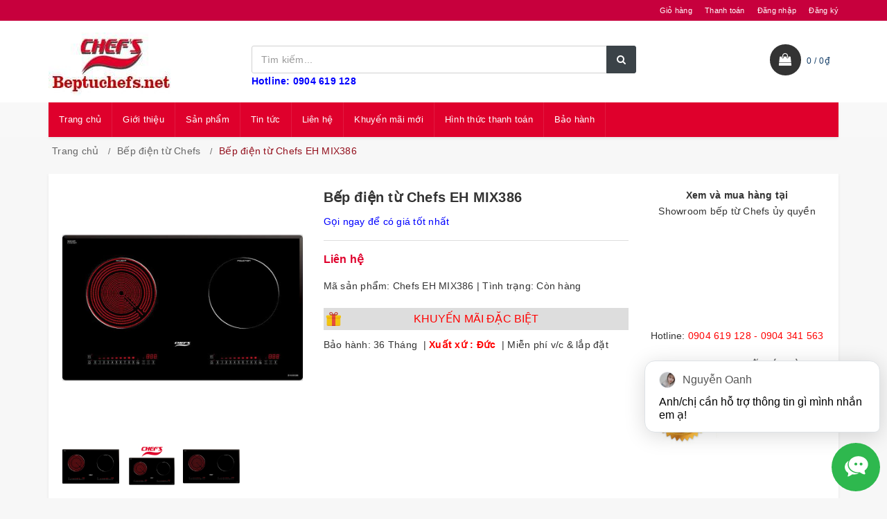

--- FILE ---
content_type: text/html; charset=utf-8
request_url: https://beptuchefs.net/bep-dien-tu-chefs-eh-mix386
body_size: 30140
content:
<!DOCTYPE html>
<html lang="vi">
	<head>

		<meta charset="UTF-8" />
		<meta name="google-site-verification" content="trKhKt13aMrFt0DLfswSOFAX0zYc_bASqeUemyVHCWQ" />
		<meta name="viewport" content="width=device-width, initial-scale=1, maximum-scale=1">			
		<title>Bếp điện từ Chefs EH MIX386, Giảm thêm 10% tại Hà Nội			
		</title>		
		<!-- ================= Page description ================== -->
		
		<meta name="description" content="Bếp điện từ Chefs EH MIX386 sản phẩm nhập khẩu nguy&#234;n chiếc từ Đức với c&#244;ng nghệ h&#224;ng đầu. Khuyến m&#227;i cực sốc giảm gi&#225; 10% k&#232;m qu&#224; tặng chỉ c&#243; tại Showroom ủy quyền chefs ch&#237;nh h&#227;ng ...">
		
		<!-- ================= Meta ================== -->
		<meta name="keywords" content="Bếp điện từ Chefs EH MIX386, Tất cả sản phẩm, Bếp điện từ Chefs, Bếp từ Chefs, beptuchefs.net"/>		
		<link rel="canonical" href="https://beptuchefs.net/bep-dien-tu-chefs-eh-mix386"/>
		<meta name="resource-type" content="Document" />
		<meta name="distribution" content="Global" />
		<meta name='revisit-after' content='1 days' />
		<meta name="robots" content="noodp,index,follow" />
		<!-- ================= Favicon ================== -->
		
		<link rel="icon" href="//bizweb.dktcdn.net/100/218/474/themes/543869/assets/favicon.png?1712565645291" type="image/x-icon" />
		
		
		<!-- Facebook Open Graph meta tags -->

  <meta property="og:url" content="https://beptuchefs.net/bep-dien-tu-chefs-eh-mix386">
  <meta property="og:site_name" content="Bếp từ Chefs"><!-- Plugin CSS -->		
		
		<link href="//bizweb.dktcdn.net/100/218/474/themes/543869/assets/bootstrap.scss.css?1712565645291" rel="stylesheet" type="text/css" media="all" />
		<link rel="stylesheet" href="//maxcdn.bootstrapcdn.com/font-awesome/4.7.0/css/font-awesome.min.css">
		<link href="//bizweb.dktcdn.net/100/218/474/themes/543869/assets/owl.carousel.min.scss.css?1712565645291" rel="stylesheet" type="text/css" media="all" />
		<!-- Build Main CSS -->								
		<link href="//bizweb.dktcdn.net/100/218/474/themes/543869/assets/base.scss.css?1712565645291" rel="stylesheet" type="text/css" media="all" />		
		<link href="//bizweb.dktcdn.net/100/218/474/themes/543869/assets/style.scss.css?1712565645291" rel="stylesheet" type="text/css" media="all" />		
		<link href="//bizweb.dktcdn.net/100/218/474/themes/543869/assets/update.scss.css?1712565645291" rel="stylesheet" type="text/css" media="all" />		
		<link href="//bizweb.dktcdn.net/100/218/474/themes/543869/assets/responsive.scss.css?1712565645291" rel="stylesheet" type="text/css" media="all" />
		<link href="//bizweb.dktcdn.net/100/218/474/themes/543869/assets/luxury.scss.css?1712565645291" rel="stylesheet" type="text/css" media="all" />
		<!-- Header JS -->	
		
		<script src="//bizweb.dktcdn.net/100/218/474/themes/543869/assets/jquery-2.2.3.min.js?1712565645291" type="text/javascript"></script>
		<!-- Bizweb javascript customer -->
		
		
		
		
		<!-- Bizweb conter for header -->
		<script>
	var Bizweb = Bizweb || {};
	Bizweb.store = 'beptuchefs.mysapo.net';
	Bizweb.id = 218474;
	Bizweb.theme = {"id":543869,"name":"Luxury","role":"main"};
	Bizweb.template = 'product';
	if(!Bizweb.fbEventId)  Bizweb.fbEventId = 'xxxxxxxx-xxxx-4xxx-yxxx-xxxxxxxxxxxx'.replace(/[xy]/g, function (c) {
	var r = Math.random() * 16 | 0, v = c == 'x' ? r : (r & 0x3 | 0x8);
				return v.toString(16);
			});		
</script>
<script>
	(function () {
		function asyncLoad() {
			var urls = ["https://googleshopping.sapoapps.vn/conversion-tracker/global-tag/1867.js?store=beptuchefs.mysapo.net","https://googleshopping.sapoapps.vn/conversion-tracker/event-tag/1867.js?store=beptuchefs.mysapo.net","//newproductreviews.sapoapps.vn/assets/js/productreviews.min.js?store=beptuchefs.mysapo.net","https://google-shopping-v2.sapoapps.vn/api/conversion-tracker/global-tag/1912?store=beptuchefs.mysapo.net","https://google-shopping-v2.sapoapps.vn/api/conversion-tracker/event-tag/1912?store=beptuchefs.mysapo.net","https://productstatistics.sapoapps.vn/scripts/ab_productstatistics_scripttag.min.js?store=beptuchefs.mysapo.net"];
			for (var i = 0; i < urls.length; i++) {
				var s = document.createElement('script');
				s.type = 'text/javascript';
				s.async = true;
				s.src = urls[i];
				var x = document.getElementsByTagName('script')[0];
				x.parentNode.insertBefore(s, x);
			}
		};
		window.attachEvent ? window.attachEvent('onload', asyncLoad) : window.addEventListener('load', asyncLoad, false);
	})();
</script>


<script>
	window.BizwebAnalytics = window.BizwebAnalytics || {};
	window.BizwebAnalytics.meta = window.BizwebAnalytics.meta || {};
	window.BizwebAnalytics.meta.currency = 'VND';
	window.BizwebAnalytics.tracking_url = '/s';

	var meta = {};
	
	meta.product = {"id": 6947695, "vendor": "Chefs", "name": "Bếp điện từ Chefs EH MIX386",
	"type": "", "price": 0 };
	
	
	for (var attr in meta) {
	window.BizwebAnalytics.meta[attr] = meta[attr];
	}
</script>

	
		<script src="/dist/js/stats.min.js?v=96f2ff2"></script>
	



<!-- Global site tag (gtag.js) - Google Analytics -->
<script async src="https://www.googletagmanager.com/gtag/js?id=UA-125968851-1"></script>
<script>
  window.dataLayer = window.dataLayer || [];
  function gtag(){dataLayer.push(arguments);}
  gtag('js', new Date());

  gtag('config', 'UA-125968851-1');
gtag('config', 'AW-947652842');
</script>

<!-- Google Tag Manager -->
<script>(function(w,d,s,l,i){w[l]=w[l]||[];w[l].push({'gtm.start':
new Date().getTime(),event:'gtm.js'});var f=d.getElementsByTagName(s)[0],
j=d.createElement(s),dl=l!='dataLayer'?'&l='+l:'';j.async=true;j.src=
'https://www.googletagmanager.com/gtm.js?id='+i+dl;f.parentNode.insertBefore(j,f);
})(window,document,'script','dataLayer','GTM-M6ZRR7S');</script>
<!-- End Google Tag Manager -->
<script>

	window.enabled_enhanced_ecommerce = false;

</script>

<script>

	try {
		
				gtag('event', 'view_item', {
					event_category: 'engagement',
					event_label: "Bếp điện từ Chefs EH MIX386"
				});
		
	} catch(e) { console.error('UA script error', e);}
	

</script>






<script>
	var eventsListenerScript = document.createElement('script');
	eventsListenerScript.async = true;
	
	eventsListenerScript.src = "/dist/js/store_events_listener.min.js?v=1b795e9";
	
	document.getElementsByTagName('head')[0].appendChild(eventsListenerScript);
</script>





				
		<script>var ProductReviewsAppUtil=ProductReviewsAppUtil || {};ProductReviewsAppUtil.store={name: 'Bếp từ Chefs'};</script>
		<link href="//bizweb.dktcdn.net/100/218/474/themes/543869/assets/bw-statistics-style.css?1712565645291" rel="stylesheet" type="text/css" media="all" />

		<!-- Google Tag Manager -->
<script>(function(w,d,s,l,i){w[l]=w[l]||[];w[l].push({'gtm.start':
new Date().getTime(),event:'gtm.js'});var f=d.getElementsByTagName(s)[0],
j=d.createElement(s),dl=l!='dataLayer'?'&l='+l:'';j.async=true;j.src=
'https://www.googletagmanager.com/gtm.js?id='+i+dl;f.parentNode.insertBefore(j,f);
})(window,document,'script','dataLayer','GTM-M6ZRR7S');</script>
<!-- End Google Tag Manager -->

		


	<link href="//bizweb.dktcdn.net/100/218/474/themes/543869/assets/appbulk-product-statistics.css?1712565645291" rel="stylesheet" type="text/css" media="all" />
</head>
	<body class="cnt-home">	
			

		<!-- Main content -->
		<header class="header-style-1">
	<div class="top-bar animate-dropdown">
		<div class="container">
			<div class="header-top-inner">
				<div class="cnt-account">
					<ul class="list-unstyled">
						<li><a href="/cart">Giỏ hàng</a></li>
						<li><a href="/checkout">Thanh toán</a></li>
						
						<li><a href="/account/login">Đăng nhập</a></li>
						<li><a href="/account/register">Đăng ký</a></li>
						
					</ul>
				</div>
				<div class="offer-text"></div>
				<div class="clearfix"></div>
			</div>
		</div>
	</div>
	<div class="main-header">
		<div class="container">
			<div class="row">
				<div class="col-xs-6 col-sm-6 col-md-3 logo-holder">
					<div class="logo">
						<a href="/" class="logo-wrapper ">					
							<img src="//bizweb.dktcdn.net/100/218/474/themes/543869/assets/logo.png?1712565645291" alt="logo " />					
						</a>
					</div>
				</div>
				<div class="col-xs-6 col-sm-6 col-md-3 animate-dropdown top-cart-row visible-sm visible-xs"> 
					<div class="dropdown dropdown-cart">
						<a href="/cart" class="lnk-cart">
							<div class="items-cart-inner">
								<div class="top-cart"></div>
								<span class="cartCount"></span>
							</div>
						</a>
					</div>
				</div>
				<div class="col-xs-2 col-sm-2 col-md-12 top-menu-mobile visible-sm visible-xs">
					<div class="button-menu-mobile c-hamburger c-hamburger--htx">
						<span></span>
					</div>
				</div>
				<div class="col-xs-10 col-sm-10 col-md-6 top-search-holder"> 
					<div class="search-area clearfix">
	<form action="/search" method="get" class="ultimate-search">
		<div class="input-group">
			<input type="text" class="form-control search-field input-search" value="" name="query" placeholder="Tìm kiếm..." />
			<span class="input-group-btn">
				<button class="btn btn-default search-button" type="submit"><i class="fa fa-search"></i></button>
			</span>
		</div>
	</form>
</div> 
					<span style="color: blue"><strong>Hotline: 0904 619 128</strong></span>
				</div>
				<div class="col-xs-12 col-sm-12 col-md-3 animate-dropdown top-cart-row visible-lg visible-md"> 
					<div class="dropdown dropdown-cart top-cart-contain mini-cart">
						<a href="/cart" class="dropdown-toggle lnk-cart">
							<div class="items-cart-inner">
								<div class="top-cart">  </div>
								<div class="total-price-basket"> <span class="lbl"><span id="cart-total" class="cartCount"></span> /</span> <span class="total-price"></span></div>
							</div>
						</a>
						<div class="top-cart-content">					
							<ul id="cart-sidebar" class="mini-products-list count_li">
								<li class="list-item">
									<ul></ul>
								</li>
								<li class="action">
									<ul>
										<li class="li-fix-1">
											<div class="top-subtotal">
												Tổng tiền thanh toán: 
												<span class="price"></span>
											</div>
										</li>
										<li class="li-fix-2" style="">
											<div class="actions">
												<a href="/cart" class="btn btn-primary">
													<span><i class="fa fa-shopping-basket"></i> Giỏ hàng</span>
												</a>
												<a href="/checkout" class="btn btn-checkout btn-gray">
													<span><i class="fa fa-random"></i> Thanh toán</span>
												</a>
											</div>
										</li>
									</ul>
								</li>
							</ul>
						</div>
					</div>
				</div>
			</div>
		</div>
	</div>
	<div class="header-nav animate-dropdown">
		<div class="container">
			<div class="yamm navbar navbar-default" role="navigation">
				<div class="nav-bg-class">
	<div class="navbar-collapse collapse" id="mc-horizontal-menu-collapse">
		<div class="nav-outer">
			<ul class="nav navbar-nav">
				
				
				
				<li class="dropdown yamm mega-menu ">
					
					
					
					
					
							
					
					
					
					
					
					
					
					
					
					
					
					
							
					
					
					
					
					
					
					
					
					
					
					
					
							
					
					
					
					
					
					
					
					
					
					
					
					
							
					
					
					
					
					
					
					
					
					
					
					
					
							
					
					
					
					
					
					
					
					
					
					
					
					
							
					
					
					
					
					
					
					
					
					
					
					
					
					
					
					
					
					
					
					
					
					
					
					
					
					
					
					
					
					
					<a href="/">Trang chủ</a>
					
				</li>
				
				
				
				
				<li class="dropdown yamm mega-menu ">
					
					
					
					
					
							
					
					
					
					
					
					
					
					
					
					
					
					
							
					
					
					
					
					
					
					
					
					
					
					
					
							
					
					
					
					
					
					
					
					
					
					
					
					
							
					
					
					
					
					
					
					
					
					
					
					
					
							
					
					
					
					
					
					
					
					
					
					
					
					
							
					
					
					
					
					
					
					
					
					
					
					
					
					
					
					
					
					
					
					
					
					
					
					
					
					
					
					
					
					
					<a href="/gioi-thieu">Giới thiệu</a>
					
				</li>
				
				
				
				

				
				
				

				
				
				

				
				
				

				
				
				

				
				
				

				
				
				

				
				
				
				
				
				
				
				
				
				
				
				
				
				
				
				
				
				
				
				
				

				
				<li class="dropdown ">
					<a href="/collections/all" data-hover="dropdown">Sản phẩm<em class="open-close"></em></a>
					<ul class="dropdown-menu pages">
						<li>
							<div class="yamm-content">
								<div class="row">
									<div class="col-xs-12 col-menu">
										<ul class="links">
											
											<li><a href="/bep-tu-chefs">Bếp từ Chefs</a></li>
											
											<li><a href="/bep-dien-tu-chefs">Bếp điện từ Chefs</a></li>
											
											<li><a href="/may-hut-mui-chefs">Máy hút mùi Chefs</a></li>
											
											<li><a href="/may-rua-bat-chefs">Máy rửa bát Chefs</a></li>
											
											<li><a href="/bep-tu-cong-nghiep-chefs">Bếp từ công nghiệp Chefs</a></li>
											
											<li><a href="/bep-dien-chefs">Bếp điện Chefs</a></li>
											
											<li><a href="/bo-noi-chefs">Bộ nồi Chefs</a></li>
											
											<li><a href="/lo-nuong-chefs">Lò nướng Chefs</a></li>
											
											<li><a href="/bep-gas-chefs">Bếp gas Chefs</a></li>
											
											<li><a href="/tin-khuyen-mai-moi-nhat">Tin khuyến mại mới nhất</a></li>
											
											<li><a href="/lo-vi-song-chefs">Lò vi sóng Chefs</a></li>
											
											<li><a href="/khoa-dien-tu-chefs">Khóa điện tử Chefs</a></li>
											
										</ul>
									</div>
								</div>
							</div>
						</li>
					</ul>
				</li>
				

				
				
				
				
				<li class="dropdown yamm mega-menu ">
					
					
					
					
					
							
					
					
					
					
					
					
					
					
					
					
					
					
							
					
					
					
					
					
					
					
					
					
					
					
					
							
					
					
					
					
					
					
					
					
					
					
					
					
							
					
					
					
					
					
					
					
					
					
					
					
					
							
					
					
					
					
					
					
					
					
					
					
					
					
							
					
					
					
					
					
					
					
					
					
					
					
					
					
					
					
					
					
					
					
					
					
					
					
					
					
					
					
					
					
					<a href="/blogs/all">Tin tức</a>
					
				</li>
				
				
				
				
				<li class="dropdown yamm mega-menu ">
					
					
					
					
					
							
					
					
					
					
					
					
					
					
					
					
					
					
							
					
					
					
					
					
					
					
					
					
					
					
					
							
					
					
					
					
					
					
					
					
					
					
					
					
							
					
					
					
					
					
					
					
					
					
					
					
					
							
					
					
					
					
					
					
					
					
					
					
					
					
							
					
					
					
					
					
					
					
					
					
					
					
					
					
					
					
					
					
					
					
					
					
					
					
					
					
					
					
					
					
					<a href="/lien-he">Liên hệ</a>
					
				</li>
				
				
				
				
				<li class="dropdown yamm mega-menu ">
					
					
					
					
					
							
					
					
					
					
					
					
					
					
					
					
					
					
							
					
					
					
					
					
					
					
					
					
					
					
					
							
					
					
					
					
					
					
					
					
					
					
					
					
							
					
					
					
					
					
					
					
					
					
					
					
					
							
					
					
					
					
					
					
					
					
					
					
					
					
							
					
					
					
					
					
					
					
					
					
					
					
					
					
					
					
					
					
					
					
					
					
					
					
					
					
					
					
					
					
					<a href="http://beptuchefs.net/tin-khuyen-mai-moi-nhat">Khuyến mãi mới</a>
					
				</li>
				
				
				
				
				<li class="dropdown yamm mega-menu ">
					
					
					
					
					
							
					
					
					
					
					
					
					
					
					
					
					
					
							
					
					
					
					
					
					
					
					
					
					
					
					
							
					
					
					
					
					
					
					
					
					
					
					
					
							
					
					
					
					
					
					
					
					
					
					
					
					
							
					
					
					
					
					
					
					
					
					
					
					
					
							
					
					
					
					
					
					
					
					
					
					
					
					
					
					
					
					
					
					
					
					
					
					
					
					
					
					
					
					
					
					<a href="https://beptuchefs.net/hinh-thuc-thanh-toan">Hình thức thanh toán</a>
					
				</li>
				
				
				
				
				<li class="dropdown yamm mega-menu ">
					
					
					
					
					
							
					
					
					
					
					
					
					
					
					
					
					
					
							
					
					
					
					
					
					
					
					
					
					
					
					
							
					
					
					
					
					
					
					
					
					
					
					
					
							
					
					
					
					
					
					
					
					
					
					
					
					
							
					
					
					
					
					
					
					
					
					
					
					
					
							
					
					
					
					
					
					
					
					
					
					
					
					
					
					
					
					
					
					
					
					
					
					
					
					
					
					
					
					
					
					<a href="https://beptuchefs.net/che-do-bao-hanh-cua-cac-san-pham-chefs">Bảo hành</a>
					
				</li>
				
				
				
			</ul>
			<div class="clearfix"></div>
		</div>
	</div>
</div>
			</div>
		</div>
	</div>
</header>

		<div class="body-content " >
			<div class="container">
				



<section class="breadcrumb">
	<div class="container">
		<div class="row">
			<div class="breadcrumb-inner">
				<ul class="list-unstyled" >					
					<li>
						<a  href="/" >Trang chủ</a>						
					</li>
					
					
					<li>
						<a  href="/bep-dien-tu-chefs">Bếp điện từ Chefs</a>						
					</li>
					
					<li class="active">Bếp điện từ Chefs EH MIX386<li>
					
				</ul>
			</div>
		</div>
	</div>
</section>

<style>
	.breadcrumb li.active:after{display:none}
</style>


<section class="product-page" itemscope itemtype="http://schema.org/Product">	
				

			<meta itemprop="url" content="//beptuchefs.net/bep-dien-tu-chefs-eh-mix386">
			<meta itemprop="name" content="Bếp điện từ Chefs EH MIX386">
			<meta itemprop="image" content="http://bizweb.dktcdn.net/thumb/grande/100/218/474/products/5801575bep-dien-tu-chefs-eh-mix386-jpeg.jpg?v=1537436844650">
			<meta itemprop="category" content="Tất cả sản phẩm">
			<meta itemprop="description" content="Bảo hành: 36&nbsp;Tháng &nbsp;| Xuất xứ : Đức&nbsp;&nbsp;| Miễn phí v/c&nbsp;&amp; lắp đặt">
			
			<meta itemprop="brand" content="Chefs">
			
			
			
			<meta itemprop="sku" content="Chefs EH MIX386">
			
			
			<meta itemprop="releaseDate" content="05/29/2017 09:47:01">
			<div class="hidden" itemprop="offers" itemscope itemtype="http://schema.org/Offer">
				<div class="inventory_quantity hidden" itemscope itemtype="http://schema.org/ItemAvailability">
					
					<span class="a-stock" itemprop="supersededBy">
						Còn hàng
					</span>
					
				</div>
				<link itemprop="availability" href="http://schema.org/InStock">
				<meta itemprop="priceCurrency" content="VND">
				<meta itemprop="price" content="0">
				<meta itemprop="url" content="https://beptuchefs.net/bep-dien-tu-chefs-eh-mix386">
				
				<meta itemprop="priceSpecification" content="22000000">
				
				<meta itemprop="priceValidUntil" content="2099-01-01">
				<div id="https://beptuchefs.net" itemprop="seller" itemtype="http://schema.org/Organization" itemscope>
					<meta itemprop="name" content="Bếp từ Chefs" />
					<meta itemprop="url" content="https://beptuchefs.net" />
					<meta itemprop="logo" content="http://bizweb.dktcdn.net/100/218/474/themes/543869/assets/logo.png?1712565645291" />
				</div>
			</div>
			
			<div itemprop="review" itemscope itemtype="https://schema.org/Review" class="hidden">
				<span itemprop="itemReviewed" itemscope itemtype="https://schema.org/Thing">
					<span itemprop="name">Bếp điện từ Chefs EH MIX386</span>
				</span>
				<span itemprop="author" itemscope itemtype="https://schema.org/Person">
					<span itemprop="name">Bếp từ Chefs</span>
				</span>
				<div itemprop="reviewRating" itemscope itemtype="https://schema.org/Rating" class="hidden">

					<span itemprop="ratingValue">10</span> out of
					<span itemprop="bestRating">10</span>
				</div>
				<span itemprop="publisher" itemscope itemtype="https://schema.org/Organization">
					<meta itemprop="name" content="Bếp từ Chefs">
				</span>
			</div>
			

					
		
	<div class="category-list">
		<div class="row">
			<div class="col-lg-12 details-product">
				<div class="row">
					<div class="col-xs-12 col-sm-12 col-sm-6 col-md-4">
						<div id="product">
							<div class="large-image">
								
								
								
								<a href="https://bizweb.dktcdn.net/100/218/474/products/5801575bep-dien-tu-chefs-eh-mix386-jpeg.jpg?v=1537436844650" data-rel="prettyPhoto[product-gallery]">
									<img id="zoom_01" src="https://bizweb.dktcdn.net/100/218/474/products/5801575bep-dien-tu-chefs-eh-mix386-jpeg.jpg?v=1537436844650" alt="Bếp điện từ Chefs EH MIX386" class="img-responsive center-block" />
								</a>							
								<div class="hidden">
									
									
									
									
									<div class="item">
										<a href="https://bizweb.dktcdn.net/100/218/474/products/5801575bep-dien-tu-chefs-eh-mix386-jpeg.jpg?v=1537436844650" data-image="https://bizweb.dktcdn.net/100/218/474/products/5801575bep-dien-tu-chefs-eh-mix386-jpeg.jpg?v=1537436844650" data-zoom-image="https://bizweb.dktcdn.net/100/218/474/products/5801575bep-dien-tu-chefs-eh-mix386-jpeg.jpg?v=1537436844650" data-rel="prettyPhoto[product-gallery]">										
										</a>
									</div>	
									
									
									
									
									<div class="item">
										<a href="https://bizweb.dktcdn.net/100/218/474/products/2617831bep-dien-tu-chefs-eh-mix-386-jpeg.jpg?v=1537436847703" data-image="https://bizweb.dktcdn.net/100/218/474/products/2617831bep-dien-tu-chefs-eh-mix-386-jpeg.jpg?v=1537436847703" data-zoom-image="https://bizweb.dktcdn.net/100/218/474/products/2617831bep-dien-tu-chefs-eh-mix-386-jpeg.jpg?v=1537436847703" data-rel="prettyPhoto[product-gallery]">										
										</a>
									</div>	
									
									
									
									
									<div class="item">
										<a href="https://bizweb.dktcdn.net/100/218/474/products/3254924tinh-nang-noi-bat-bep-dien-tu-chefs-eh-dih-386-jpeg.jpg?v=1537436850943" data-image="https://bizweb.dktcdn.net/100/218/474/products/3254924tinh-nang-noi-bat-bep-dien-tu-chefs-eh-dih-386-jpeg.jpg?v=1537436850943" data-zoom-image="https://bizweb.dktcdn.net/100/218/474/products/3254924tinh-nang-noi-bat-bep-dien-tu-chefs-eh-dih-386-jpeg.jpg?v=1537436850943" data-rel="prettyPhoto[product-gallery]">										
										</a>
									</div>	
									
								</div>
							</div>
							
							
							<div id="gallery_01" class="owl-carousel owl-theme thumbnail-product abc">
								
								<div class="item">
									<a href="javascript:void(0);" data-image="https://bizweb.dktcdn.net/100/218/474/products/5801575bep-dien-tu-chefs-eh-mix386-jpeg.jpg?v=1537436844650" data-zoom-image="//bizweb.dktcdn.net/thumb/1024x1024/100/218/474/products/5801575bep-dien-tu-chefs-eh-mix386-jpeg.jpg?v=1537436844650"><img  src="//bizweb.dktcdn.net/thumb/medium/100/218/474/products/5801575bep-dien-tu-chefs-eh-mix386-jpeg.jpg?v=1537436844650" alt="Bếp điện từ Chefs EH MIX386"></a>
								</div>
								
								<div class="item">
									<a href="javascript:void(0);" data-image="https://bizweb.dktcdn.net/100/218/474/products/2617831bep-dien-tu-chefs-eh-mix-386-jpeg.jpg?v=1537436847703" data-zoom-image="//bizweb.dktcdn.net/thumb/1024x1024/100/218/474/products/2617831bep-dien-tu-chefs-eh-mix-386-jpeg.jpg?v=1537436847703"><img  src="//bizweb.dktcdn.net/thumb/medium/100/218/474/products/2617831bep-dien-tu-chefs-eh-mix-386-jpeg.jpg?v=1537436847703" alt="Bếp điện từ Chefs EH MIX386"></a>
								</div>
								
								<div class="item">
									<a href="javascript:void(0);" data-image="https://bizweb.dktcdn.net/100/218/474/products/3254924tinh-nang-noi-bat-bep-dien-tu-chefs-eh-dih-386-jpeg.jpg?v=1537436850943" data-zoom-image="//bizweb.dktcdn.net/thumb/1024x1024/100/218/474/products/3254924tinh-nang-noi-bat-bep-dien-tu-chefs-eh-dih-386-jpeg.jpg?v=1537436850943"><img  src="//bizweb.dktcdn.net/thumb/medium/100/218/474/products/3254924tinh-nang-noi-bat-bep-dien-tu-chefs-eh-dih-386-jpeg.jpg?v=1537436850943" alt="Bếp điện từ Chefs EH MIX386"></a>
								</div>
								
							</div>
							
							
						</div>
					</div>
					<div class="col-xs-12 col-sm-12 col-sm-6 col-md-5 details-pro">
						<h1 class="title-head" itemprop="name">Bếp điện từ Chefs EH MIX386</h1>
						<p style="color:blue;border-bottom: 1px #ddd solid;padding-bottom: 15px;">Gọi ngay để có giá tốt nhất</p>
						<div class="price-box">
							
							<div class="special-price"><span class="price product-price">Liên hệ </span> </div> <!-- Hết hàng -->
							
						</div>

						<div class>
							<p>
								Mã sản phẩm: Chefs EH MIX386 | 
								Tình trạng: Còn hàng
							</p>
							<p>
								
								
								
								
								
								
							</p>
						</div>
						
							
						<div class="product-summary">
							<h3>KHUYẾN MÃI ĐẶC BIỆT</h3>
							<p>Bảo hành: 36&nbsp;Tháng &nbsp;| <strong><span style="color:#ff0000;">Xuất xứ : Đức</span>&nbsp;</strong>&nbsp;| Miễn phí v/c&nbsp;&amp; lắp đặt</p>
						</div>
						
						<div class="form-product">
							<form enctype="multipart/form-data" id="add-to-cart-form" action="/cart/add" method="post" class="form-inline">
								
								<div class="box-variant clearfix  hidden ">
									 
									
									<input type="hidden" name="variantId" value="11055250" />
									
									
								</div>
								<div class="form-groups hidden">
									<div class="clearfix"></div>
																		
									<button type="submit" class="btn btn-lg btn-primary btn-cart add_to_cart btn_buy add_to_cart" title="Cho vào giỏ hàng">
										<span>MUA NGAY</span>
									</button>
									
									<button type="button" onclick="window.location='tel:0904 619 128';" class="btn btn-hotline">
										<span class="hd-text">TƯ VẤN BÁN HÀNG </span><br/>0904 619 128
									</button>
									
																	
								</div>	
								<!-- Go to www.addthis.com/dashboard to customize your tools --> <script type="text/javascript" src="//s7.addthis.com/js/300/addthis_widget.js#pubid=ra-58eaefeb417a3869"></script> 
								<!-- Go to www.addthis.com/dashboard to customize your tools --> <div class="addthis_inline_share_toolbox"></div>

								
							<div class="abps-productdetail ab-hide" ab-data-productid="6947695"></div></form>
							
							
							<div class="social-sharing">
								



<div id="fb-root"></div>
<script>
	(function(d, s, id) {
		var js, fjs = d.getElementsByTagName(s)[0];
		if (d.getElementById(id)) return;
		js = d.createElement(s); js.id = id;
		js.src = "//connect.facebook.net/vi_VN/sdk.js#xfbml=1&version=v2.8&appId=252271411871880";
		fjs.parentNode.insertBefore(js, fjs);
	}(document, 'script', 'facebook-jssdk'));
</script>
<div class="fb-like" data-href="https://tinhte.vn" data-layout="button_count" data-action="like" data-size="small" data-show-faces="true" data-share="true"></div>
<div class="fb-save" data-uri="https://tinhte.vn" data-size="small"></div>
							</div>
							
							
						</div>
					</div>
					<div class="col-md-3 col-sm-12 product-right">
						<b>Xem và mua hàng tại</b>
						<div class="map_box_1">
						Showroom bếp từ Chefs ủy quyền
						<iframe src="https://www.google.com/maps/embed?pb=!1m14!1m8!1m3!1d14898.301168380953!2d105.8134707!3d21.0096551!3m2!1i1024!2i768!4f13.1!3m3!1m2!1s0x3135ad1871a7c76f%3A0x24ee871ce1f9738c!2zU2hvd3Jvb20g4buneSBxdXnhu4FuIGLhur9wIENoZWZzIGNow61uaCBow6NuZw!5e0!3m2!1svi!2s!4v1676362903381!5m2!1svi!2s" width="100%" height="150" style="border:0;" allowfullscreen="" loading="lazy" referrerpolicy="no-referrer-when-downgrade"></iframe>
						Hotline: <span>0904 619 128 - 0904 341 563</span>
						</div>
				
						<a href="">
							<img src="//bizweb.dktcdn.net/100/218/474/themes/543869/assets/camket.jpg?1712565645291" />
						</a>
					</div>
				</div>
				<div class="row">
					
					<div class="col-xs-12 col-lg-12 margin-top-35 margin-bottom-10 nav-tab-prod">
						<div role="tabpanel" class="tab-pane active" id="home"> <link href="https://betterproducttabs.sapoapps.vn//ProductTabAsset/ProductTabStyle?storeAlias=beptuchefs"  rel="stylesheet" type="text/css"  media="all" /><div class="description" id="tabs" itemprop="description"><ul><li><a href="#tabs-1">Mô tả</a></li><li><a href="#tabs-2">Bếp điện từ Chefs dòng bếp điện từ hợp túi tiền cho người Việt</a></li><li><a href="#tabs-s1">Đánh giá sản phẩm</a></li></ul><div id="tabs-1"><h2><span style="font-family:Times New Roman,Times,serif;"><a href="http://beptuchefs.net/bep-dien-tu-chefs/1129322.html"><span style="font-size:16px;"><span style="font-size:20px;">Bếp điện từ Chefs EH MIX386</span></span></a></span></h2>
<p style="margin: 0px 0px 8px; padding: 0px 0px 15px; line-height: 1.3; font-family: Tahoma, Arial, Helvetica, sans-serif; font-size: 12.8000001907349px; background-color: rgb(255, 255, 255);"><span style="font-family:Times New Roman,Times,serif;"><span style="margin: 0px; padding: 0px; font-size: 18px;"><span style="margin: 0px; padding: 0px;">Thông số kỹ thuật</span></span></span></p>
<p style="margin: 0px 0px 8px; padding: 0px 0px 15px; line-height: 1.3; font-family: Tahoma, Arial, Helvetica, sans-serif; font-size: 12.8000001907349px; background-color: rgb(255, 255, 255);"><span style="font-family:Times New Roman,Times,serif;"><strong><span style="font-size: 20px;">MẪU&nbsp;MỚI NHẤT 2016</span></strong></span></p>
<p style="margin: 0px 0px 8px; padding: 0px 0px 15px; line-height: 1.3; font-family: Tahoma, Arial, Helvetica, sans-serif; font-size: 12.8000001907349px; background-color: rgb(255, 255, 255);"><span style="font-family:Times New Roman,Times,serif;"><span style="margin: 0px; padding: 0px; font-size: 18px;"><span style="margin: 0px; padding: 0px;">Tên sản phẩm:&nbsp;<strong style="margin: 0px; padding: 0px;">Bếp điện từ Chefs EH MIX386</strong></span></span></span></p>
<p style="margin: 0px 0px 8px; padding: 0px 0px 15px; line-height: 1.3; font-family: Tahoma, Arial, Helvetica, sans-serif; font-size: 12.8000001907349px; background-color: rgb(255, 255, 255);"><span style="font-family:Times New Roman,Times,serif;"><span style="margin: 0px; padding: 0px; font-size: 18px;"><span style="margin: 0px; padding: 0px;">Mã sản phẩm:&nbsp;<strong style="margin: 0px; padding: 0px;">Chefs EH MIX386</strong></span></span></span></p>
<p style="margin: 0px 0px 8px; padding: 0px 0px 15px; line-height: 1.3; font-family: Tahoma, Arial, Helvetica, sans-serif; font-size: 12.8000001907349px; background-color: rgb(255, 255, 255);"><span style="font-family:Times New Roman,Times,serif;"><span style="margin: 0px; padding: 0px; font-size: 18px;"><span style="margin: 0px; padding: 0px;"><strong style="margin: 0px; padding: 0px;">Xuất xứ:&nbsp;<span style="margin: 0px; padding: 0px; color: rgb(255, 0, 0);">Made in Germany</span></strong></span></span></span></p>
<p><span style="font-family:Times New Roman,Times,serif;"><span style="margin: 0px; padding: 0px; font-size: 18px;"><span style="margin: 0px; padding: 0px;">Tính năng sản phẩm</span></span></span></p>
<p><span style="font-family:Times New Roman,Times,serif;"><span style="margin: 0px; padding: 0px; font-size: 18px;"><span style="margin: 0px; padding: 0px;">&nbsp;&nbsp;&nbsp;&nbsp;&nbsp; * Sử dụng đa năng với bếp hỗn hợp EH-MIX386</span></span></span></p>
<p><span style="font-family:Times New Roman,Times,serif;"><span style="margin: 0px; padding: 0px; font-size: 18px;"><span style="margin: 0px; padding: 0px;">&nbsp;&nbsp;&nbsp;&nbsp;&nbsp; * Mặt kính ceramic chịu nhiệt Schott Ceran vát cạnh - Germany<br />
&nbsp;&nbsp;&nbsp;&nbsp;&nbsp; * Mâm nhiệt EGO Hi-light - Germany, tích hợp phím chức năng chọn vòng nấu</span></span></span></p>
<p><span style="font-family:Times New Roman,Times,serif;"><span style="margin: 0px; padding: 0px; font-size: 18px;"><span style="margin: 0px; padding: 0px;">&nbsp;&nbsp;&nbsp;&nbsp;&nbsp; * <span style="background-color:#FFFF00;">Mâm từ đường kính 22cm, hỗ trợ tính năng nấu nhanh Booster - max 3000W</span></span></span></span></p>
<p><span style="font-family:Times New Roman,Times,serif;"><span style="margin: 0px; padding: 0px; font-size: 18px;"><span style="margin: 0px; padding: 0px;">&nbsp;&nbsp;&nbsp;&nbsp;&nbsp; * Bàn phím điều khiển dạng trượt slide, 9 mức công suất + booster, điều khiển độc lập từng bếp nấu.</span></span></span></p>
<p><span style="font-family:Times New Roman,Times,serif;"><span style="margin: 0px; padding: 0px; font-size: 18px;"><span style="margin: 0px; padding: 0px;">&nbsp;&nbsp;&nbsp;&nbsp;&nbsp; * Hẹn giờ độc lập cho từng vùng nấu, thời gian hẹn đến 9.30 phút</span></span></span></p>
<p><span style="font-family:Times New Roman,Times,serif;"><span style="margin: 0px; padding: 0px; font-size: 18px;"><span style="margin: 0px; padding: 0px;">&nbsp;&nbsp;&nbsp;&nbsp;&nbsp; * Chức năng nấu cơm tự động trên bếp từ</span></span></span></p>
<p><span style="font-family:Times New Roman,Times,serif;"><span style="margin: 0px; padding: 0px; font-size: 18px;"><span style="margin: 0px; padding: 0px;">&nbsp;&nbsp;&nbsp;&nbsp;&nbsp; * Chức năng hiển thị điện năng tiêu thụ</span></span></span></p>
<p><span style="font-family:Times New Roman,Times,serif;"><span style="margin: 0px; padding: 0px; font-size: 18px;"><span style="margin: 0px; padding: 0px;">Tính năng an toàn<br />
&nbsp;&nbsp;&nbsp;&nbsp;&nbsp; *&nbsp;Cảnh báo nhiệt dư vùng nấu&nbsp;Residual heat<br />
&nbsp;&nbsp;&nbsp;&nbsp;&nbsp; *&nbsp;Khóa an toàn trẻ em&nbsp;Child lock<br />
&nbsp;&nbsp;&nbsp;&nbsp;&nbsp; *&nbsp;Tự động tắt bếp khi để quên&nbsp;Automatic switching off<br />
&nbsp;&nbsp;&nbsp;&nbsp;&nbsp; *&nbsp;Tự động tắt bếp khi không có nồi ( trên bếp từ)&nbsp;Pot detection</span></span></span></p>
<p><span style="font-family:Times New Roman,Times,serif;"><span style="margin: 0px; padding: 0px; font-size: 18px;"><span style="margin: 0px; padding: 0px;">&nbsp;&nbsp;&nbsp;&nbsp;&nbsp; *&nbsp;<span style="background-color:#FFFF00;">Hệ thống bảo vệ an toàn quá nhiệt, quá áp</span></span></span></span></p>
<p><span style="font-family:Times New Roman,Times,serif;"><span style="margin: 0px; padding: 0px; font-size: 18px;"><span style="margin: 0px; padding: 0px;">Tính năng mặt kính<br />
&nbsp;&nbsp;&nbsp;&nbsp;&nbsp; *&nbsp;Mặt kính liền nguyên khối, vát cạnh, màu đen sang trọng<br />
&nbsp;&nbsp;&nbsp;&nbsp;&nbsp; * Bề mặt chống trầy xước, chịu lực cao<br />
&nbsp;&nbsp;&nbsp;&nbsp;&nbsp; * <span style="background-color:#FFFF00;">Khả năng chịu nhiệt lên đến 1000oC, chịu sốc nhiệt đến 800oC</span><br />
Thông số kỹ thuật<br />
&nbsp;&nbsp;&nbsp;&nbsp;&nbsp; * Điện áp 220V / 50Hz<br />
&nbsp;&nbsp;&nbsp;&nbsp;&nbsp; * <span style="background-color:#FFFF00;">Công suất: max 5200W ( Phải: 2300W / (booster 3000W); Trái: 2200W)</span><br />
&nbsp;&nbsp;&nbsp;&nbsp;&nbsp; * Kích thước (dài x rộng x cao): 750 x 450 x 60mm<br />
&nbsp; &nbsp; &nbsp; * Kích thước khoét lỗ: 670 x 380mm<br />
&nbsp;&nbsp;&nbsp;&nbsp;&nbsp; * Trọng lượng: 9.0 kg</span></span></span></p>
<p><span style="font-family:Times New Roman,Times,serif;"><span style="font-size: 18px;">Thuộc serie&nbsp;<a href="http://beptuchefs.net/bep-dien-tu-chefs/1129322.html"><strong>bếp điện từ</strong></a>&nbsp;cao cấp thế hệ mới ( Inverter) từ Đức mang tính cách mạng của hãng Chefs,&nbsp;&nbsp;đang trong quá trình hoàn thiện cuối cùng trước khi ra mắt thị trường Việt Nam vào cuối tháng 4/2015</span></span></p>
<p><span style="font-family:Times New Roman,Times,serif;"><span style="font-size: 18px;">Mục tiêu của&nbsp;<a href="http://beptuchefs.net/bep-dien-tu-chefs-eh-mix386-6835764.html"><strong>bếp điện từ Chefs EH MIX386</strong></a>&nbsp;là mang tới một phương tiện nấu ăn hàng ngày trong gia đình, hiện đại, thông minh và tiết kiệm.&nbsp;Đồng thời&nbsp;là phiên bản mới nhất của dòng bếp hỗn hợp với công nghệ Inverter&nbsp;có hiệu năng và công nghệ tiên tiến nhất hiện nay mà hãng Chefs đang phát triển,&nbsp;điều này&nbsp;giúp bếp&nbsp;vận hành một cách đầy linh hoạt, ổn đinh, tiết kiệm&nbsp;và có giảm giác sử dụng&nbsp;tinh tế và sang trọng &nbsp;hơn.&nbsp;</span></span></p>
<p style="text-align: center;"><span style="font-family:Times New Roman,Times,serif;"><span style="font-size: 18px;"><img alt="Bếp điện từ Chefs EH MIX386" src="//media.bizwebmedia.net/sites/71771/data/Upload/2015/4/bep_dien_tu_chefs_mix386(1).jpg" style="width: 701px; height: 466px;" /></span></span></p>
<p style="text-align: center;"><span style="font-family:Times New Roman,Times,serif;"><em><span style="font-size: 18px;">Bếp điện từ Chefs EH MIX386</span></em></span></p>
<h2><span style="font-family:Times New Roman,Times,serif;"><span style="font-size: 18px;">Xuất xứ:</span></span></h2>
<p><span style="font-family:Times New Roman,Times,serif;"><span style="font-size: 18px;">Cũng giống như những mẫu bếp gần đây nhất của hãng&nbsp;<strong>Chefs</strong>, thì&nbsp;</span><strong style="font-family: 'times new roman', times, serif; font-size: 18px; line-height: 23.3999996185303px; margin: 0px; padding: 0px; background-color: rgb(255, 255, 255);">bếp điện từ Chefs EH MIX386</strong><span style="font-size: 18px;">&nbsp;được sản xuất và lắp ráp tại Đức, và được ra mắt thị trường Việt Nam dưới hình thức nhập khẩu nguyên chiếc Đức.</span></span></p>
<h2><span style="font-family:Times New Roman,Times,serif;"><span style="font-size: 18px;">Mức giá:</span></span></h2>
<p><span style="font-family:Times New Roman,Times,serif;"><span style="font-size: 18px;"><b>C</b>ó giá bán dự kiến là 17.550.000 đồng ( chưa bao gồm&nbsp;VAT).</span></span></p>
<h2><span style="font-family:Times New Roman,Times,serif;"><span style="font-size: 18px;">Thiết kế</span></span></h2>
<p><span style="font-family:Times New Roman,Times,serif;"><span style="font-size: 18px;"><b>C</b>ó kiểu dáng hiện đại&nbsp;và năng động hơn các model&nbsp;trước, với kích thước mặt bếp khá lớn 750mm x 450mm.&nbsp;Vẫn là kiểu thiết kế đặc trưng của hãng chefs thì mix386 được sở hữu một mặt kính Schott ceran vát cạnh tinh tế và sắc nét.</span></span></p>
<p><span style="font-family:Times New Roman,Times,serif;"><span style="font-size: 18px;">Các vùng nấu được thiết kế và bố trí giống như mẫu bếp điện từ chefs eh mix366 trước đó, với bếp hồng ngoại là mâm nhiệt EGO HILIGHT 2 vòng nhiệt được bố trí bên tay trái người sử dụng, bếp từ với mâm từ có đường kính lên đến 23cm tự động nhận diện kích cỡ nồi đun nấu.</span></span></p>
<p><span style="font-family:Times New Roman,Times,serif;"><span style="font-size: 18px;">Điểm nổi bật nhất của mẫu&nbsp;</span><strong style="font-family: 'times new roman', times, serif; font-size: 18px; line-height: 23.3999996185303px; margin: 0px; padding: 0px; background-color: rgb(255, 255, 255);">bếp điện từ Chefs EH MIX386</strong><span style="font-size: 18px;">&nbsp;mới này là bàn phím điều khiển cảm ứng với công nghệ "touch slide" ( cảm ứng trượt) dùng riêng cho từng vùng nấu, tăng thêm sự tiện lợi khi sử dụng bếp.</span></span></p>
<h2><span style="font-family:Times New Roman,Times,serif;"><span style="font-size: 18px;">Tính năng nổi bật:</span></span></h2>
<p><span style="font-family:Times New Roman,Times,serif;"><span style="font-size: 18px;">Những mẫu bếp&nbsp;chefs luôn nổi bật trên thị trường bởi những công nghệ, tính năng cũng như các tiện ích tuyệt vời mang lại cho người sử dụng.&nbsp;</span><strong style="font-family: 'times new roman', times, serif; font-size: 18px; line-height: 23.3999996185303px; margin: 0px; padding: 0px; background-color: rgb(255, 255, 255);">Bếp điện từ Chefs EH MIX386</strong><span style="font-size: 18px;">&nbsp;hứa hẹn sẽ còn mang lại những tiện ích gấp nhiều lần những mẫu bếp chefs trước đó đã mang lại :</span></span></p>
<p><span style="font-family:Times New Roman,Times,serif;"><span style="font-size: 18px;">- Công nghệ Bosster bên bếp từ giúp tăng công suất cực đại lên đến 3000w chỉ sau 1 lần ấn</span></span></p>
<p><span style="font-family:Times New Roman,Times,serif;"><span style="font-size: 18px;">- Các chương trình nấu ăn tự động có thể điều chỉnh lên đến 10 chương trình.</span></span></p>
<p><span style="font-family:Times New Roman,Times,serif;"><span style="font-size: 18px;">- Hẹn giờ nấu ăn trên bếp lên đến 9 giờ 30 phút</span></span></p>
<p><span style="font-family:Times New Roman,Times,serif;"><span style="font-size: 18px;">- Tự động tắt bếp khi để quên.</span></span></p>
<p><span style="font-family:Times New Roman,Times,serif;"><span style="font-size: 18px;">- Cảnh báo nhiệt dư trên bếp</span></span></p>
<p><span style="font-family:Times New Roman,Times,serif;"><span style="font-size: 18px;">- Khóa an toàn.</span></span></p>
<p><span style="font-family:Times New Roman,Times,serif;"><span style="font-size: 18px;">- Chức năng san công suất giữa các vùng nấu, bảo vệ hệ thống điện.</span></span></p>
<p><span style="font-family:Times New Roman,Times,serif;"><span style="font-size: 18px;">Xem thêm</span></span></p>
<p><span style="font-family:Times New Roman,Times,serif;"><span style="font-size:18px;"><a class="seoquake-params-link" href="http://beptuchefs.net/5-ly-do-de-bep-dien-tu-chefs-lay-long-nguoi-tieu-dung/a822107.html" rel="e9e44ad6 x_url" style="color: rgb(102, 0, 153); cursor: pointer;">5 lý do để bếp điện từ chefs lấy lòng người tiêu dùng</a></span></span></p>
</div><div id="tabs-s1"><div id="sapo-product-reviews" class="sapo-product-reviews" data-id="6947695">
    <div id="sapo-product-reviews-noitem" style="display: none;">
        <div class="content">
            <p data-content-text="language.suggest_noitem"></p>
            <div class="product-reviews-summary-actions">
                <button type="button" class="btn-new-review" onclick="BPR.newReview(this); return false;" data-content-str="language.newreview"></button>
            </div>
            <div id="noitem-bpr-form_" data-id="formId" class="noitem-bpr-form" style="display:none;"><div class="sapo-product-reviews-form"></div></div>
        </div>
    </div>
    
    <div id="sapo-product-reviews-sub" style="display: none;">
        <div class="sapo-product-reviews-summary" style="display: none;">
            <div class="sapo-product-reviews-action">
                <meta itemprop="name" content="Bếp điện từ Chefs EH MIX386" />
                <div itemprop="aggregateRating" itemscope itemtype="http://schema.org/AggregateRating" class="bpr-summary">
                    <meta content="5" itemprop="bestRating" />
                    <meta content="1" itemprop="worstRating" />
                    <div class="bpr-summary-average">
                        <span itemprop="ratingValue">5</span>
                        <span class="max-score">/5</span>
                    </div>
                    <div data-number="5" class="sapo-product-reviews-star" data-score="5"></div>
                    <p>(<span itemprop="ratingCount">1</span> <span>đánh giá</span>)</p>
                </div>
                <button type="button" class="btn-new-review" onclick="BPR.newReview(this); return false;" data-content-str="language.newreview"></button>
            </div>
        </div>
        <span class="product-reviews-summary-actions">
        </span>
        <div class="sapo-product-reviews-form" id="bpr-form_6947695" style="display:none;">
        </div>
        <div id="bpr-list" class="sapo-product-reviews-list">
        </div>
        <div id="bpr-more-reviews">
        </div>
    </div>
    
</div>
</div></div> 
<script src="https://betterproducttabs.sapoapps.vn//ProductTabAsset/ProductTabScript?storeAlias=beptuchefs" ></script></div>
							
						<!--<ul class="nav nav-tabs" role="tablist">
							
							<li role="presentation" class="active"><a href="#home" aria-controls="home" role="tab" data-toggle="tab">Mô tả</a></li>
							
							
							
						</ul>
						<div class="tab-content">
							
							
							
							
						</div>-->
					</div>
					
				</div>
				
				
				<section class="section featured-product relative-product wow fadeInUp detail-relative-product">
					<h3 class="section-title">Sản phẩm cùng loại</h3>
					<div class="owl-carousel home-owl-carousels custom-carousel owl-theme outer-top-xs">
						
						
						<div class="item item-carousel">
							




 














<div class="products">
	<div class="product">
		<div class="product-image">
			<div class="image">
				<a href="/bep-tu-chefs-eh-dih326-pro">
					<picture>
						<source 
								media="(min-width: 992px)"
								srcset="//bizweb.dktcdn.net/thumb/medium/100/218/474/products/bep-tu-chefs-eh-dih326-pro.jpg?v=1763982931843">
						<source 
								media="(min-width: 480px)"
								srcset="//bizweb.dktcdn.net/thumb/large/100/218/474/products/bep-tu-chefs-eh-dih326-pro.jpg?v=1763982931843">
						<img 
							 src="//bizweb.dktcdn.net/thumb/large/100/218/474/products/bep-tu-chefs-eh-dih326-pro.jpg?v=1763982931843" 
							 alt="Bếp từ Chefs EH DIH326 PRO">
					</picture>
					
				</a>
			</div>
			
			<div class="tag sale"><span>-36% </span></div>
			
		</div>
		<div class="product-info text-center">
			<h3 class="name"><a href="/bep-tu-chefs-eh-dih326-pro" title="Bếp từ Chefs EH DIH326 PRO">Bếp từ Chefs EH DIH326 PRO</a></h3>
			<div class="rating rateit-small">
				
			</div>
			
			
			<div class="product-price"><span class="price">9.500.000₫</span><span class="price-before-discount">14.800.000₫</span></div>
			
			
		</div>
		<div class="cart clearfix animate-effect">
			<div class="action">
				<form action="/cart/add" method="post" class="variants form-nut-grid" data-id="product-actions-63507803" enctype="multipart/form-data">
					<ul class="list-unstyled">
						
						
						<li class="add-cart-button btn-group">
							<input type="hidden" name="variantId" value="176911479" />
							<button data-toggle="tooltip" class="btn btn-primary icon add_to_cart" type="submit" title="Mua ngay"><i class="fa fa-shopping-cart"></i></button>
						</li>
						
						
						
						<li class="lnk wishlist btn-group">
							<a data-toggle="tooltip" class="add-to-cart quick-view" href="/bep-tu-chefs-eh-dih326-pro" data-handle="bep-tu-chefs-eh-dih326-pro" title="Xem nhanh"><i class="fa fa-search"></i></a></li>
						
					</ul>
				</form>
			</div>
		</div>
	</div>
</div>
						</div>
						
						
						
						
						
						<div class="item item-carousel">
							




 














<div class="products">
	<div class="product">
		<div class="product-image">
			<div class="image">
				<a href="/may-hut-mui-chefs-eh-r908e3t">
					<picture>
						<source 
								media="(min-width: 992px)"
								srcset="//bizweb.dktcdn.net/thumb/medium/100/218/474/products/hut-mui-eh-r908e3t-2.jpg?v=1761314471127">
						<source 
								media="(min-width: 480px)"
								srcset="//bizweb.dktcdn.net/thumb/large/100/218/474/products/hut-mui-eh-r908e3t-2.jpg?v=1761314471127">
						<img 
							 src="//bizweb.dktcdn.net/thumb/large/100/218/474/products/hut-mui-eh-r908e3t-2.jpg?v=1761314471127" 
							 alt="Máy hút mùi Chefs EH R908E3T">
					</picture>
					
				</a>
			</div>
			
			<div class="tag sale"><span>-24% </span></div>
			
		</div>
		<div class="product-info text-center">
			<h3 class="name"><a href="/may-hut-mui-chefs-eh-r908e3t" title="Máy hút mùi Chefs EH R908E3T">Máy hút mùi Chefs EH R908E3T</a></h3>
			<div class="rating rateit-small">
				
			</div>
			
			
			<div class="product-price"><span class="price">4.500.000₫</span><span class="price-before-discount">5.890.000₫</span></div>
			
			
		</div>
		<div class="cart clearfix animate-effect">
			<div class="action">
				<form action="/cart/add" method="post" class="variants form-nut-grid" data-id="product-actions-61217674" enctype="multipart/form-data">
					<ul class="list-unstyled">
						
						
						<li class="add-cart-button btn-group">
							<input type="hidden" name="variantId" value="172601154" />
							<button data-toggle="tooltip" class="btn btn-primary icon add_to_cart" type="submit" title="Mua ngay"><i class="fa fa-shopping-cart"></i></button>
						</li>
						
						
						
						<li class="lnk wishlist btn-group">
							<a data-toggle="tooltip" class="add-to-cart quick-view" href="/may-hut-mui-chefs-eh-r908e3t" data-handle="may-hut-mui-chefs-eh-r908e3t" title="Xem nhanh"><i class="fa fa-search"></i></a></li>
						
					</ul>
				</form>
			</div>
		</div>
	</div>
</div>
						</div>
						
						
						
						
						
						<div class="item item-carousel">
							




 














<div class="products">
	<div class="product">
		<div class="product-image">
			<div class="image">
				<a href="/bep-dien-tu-chefs-eh-mix536">
					<picture>
						<source 
								media="(min-width: 992px)"
								srcset="//bizweb.dktcdn.net/thumb/medium/100/218/474/products/bep-dien-tu-chefs-eh-mix536.jpg?v=1754406531663">
						<source 
								media="(min-width: 480px)"
								srcset="//bizweb.dktcdn.net/thumb/large/100/218/474/products/bep-dien-tu-chefs-eh-mix536.jpg?v=1754406531663">
						<img 
							 src="//bizweb.dktcdn.net/thumb/large/100/218/474/products/bep-dien-tu-chefs-eh-mix536.jpg?v=1754406531663" 
							 alt="Bếp điện từ Chefs EH MIX536">
					</picture>
					
				</a>
			</div>
			
			<div class="tag sale"><span>-31% </span></div>
			
		</div>
		<div class="product-info text-center">
			<h3 class="name"><a href="/bep-dien-tu-chefs-eh-mix536" title="Bếp điện từ Chefs EH MIX536">Bếp điện từ Chefs EH MIX536</a></h3>
			<div class="rating rateit-small">
				
			</div>
			
			
			<div class="product-price"><span class="price">13.500.000₫</span><span class="price-before-discount">19.500.000₫</span></div>
			
			
		</div>
		<div class="cart clearfix animate-effect">
			<div class="action">
				<form action="/cart/add" method="post" class="variants form-nut-grid" data-id="product-actions-55524800" enctype="multipart/form-data">
					<ul class="list-unstyled">
						
						
						<li class="add-cart-button btn-group">
							<input type="hidden" name="variantId" value="162309351" />
							<button data-toggle="tooltip" class="btn btn-primary icon add_to_cart" type="submit" title="Mua ngay"><i class="fa fa-shopping-cart"></i></button>
						</li>
						
						
						
						<li class="lnk wishlist btn-group">
							<a data-toggle="tooltip" class="add-to-cart quick-view" href="/bep-dien-tu-chefs-eh-mix536" data-handle="bep-dien-tu-chefs-eh-mix536" title="Xem nhanh"><i class="fa fa-search"></i></a></li>
						
					</ul>
				</form>
			</div>
		</div>
	</div>
</div>
						</div>
						
						
						
						
						
						<div class="item item-carousel">
							




 














<div class="products">
	<div class="product">
		<div class="product-image">
			<div class="image">
				<a href="/may-rua-bat-chefs-eh-dw408db">
					<picture>
						<source 
								media="(min-width: 992px)"
								srcset="//bizweb.dktcdn.net/thumb/medium/100/218/474/products/may-rua-bat-chefs-eh-dw408db.jpg?v=1746611305193">
						<source 
								media="(min-width: 480px)"
								srcset="//bizweb.dktcdn.net/thumb/large/100/218/474/products/may-rua-bat-chefs-eh-dw408db.jpg?v=1746611305193">
						<img 
							 src="//bizweb.dktcdn.net/thumb/large/100/218/474/products/may-rua-bat-chefs-eh-dw408db.jpg?v=1746611305193" 
							 alt="Máy rửa bát Chefs EH-DW408DB">
					</picture>
					
				</a>
			</div>
			
			<div class="tag sale"><span>-27% </span></div>
			
		</div>
		<div class="product-info text-center">
			<h3 class="name"><a href="/may-rua-bat-chefs-eh-dw408db" title="Máy rửa bát Chefs EH-DW408DB">Máy rửa bát Chefs EH-DW408DB</a></h3>
			<div class="rating rateit-small">
				
			</div>
			
			
			<div class="product-price"><span class="price">10.900.000₫</span><span class="price-before-discount">14.900.000₫</span></div>
			
			
		</div>
		<div class="cart clearfix animate-effect">
			<div class="action">
				<form action="/cart/add" method="post" class="variants form-nut-grid" data-id="product-actions-45923573" enctype="multipart/form-data">
					<ul class="list-unstyled">
						
						
						<li class="add-cart-button btn-group">
							<input type="hidden" name="variantId" value="146436791" />
							<button data-toggle="tooltip" class="btn btn-primary icon add_to_cart" type="submit" title="Mua ngay"><i class="fa fa-shopping-cart"></i></button>
						</li>
						
						
						
						<li class="lnk wishlist btn-group">
							<a data-toggle="tooltip" class="add-to-cart quick-view" href="/may-rua-bat-chefs-eh-dw408db" data-handle="may-rua-bat-chefs-eh-dw408db" title="Xem nhanh"><i class="fa fa-search"></i></a></li>
						
					</ul>
				</form>
			</div>
		</div>
	</div>
</div>
						</div>
						
						
						
						
						
						<div class="item item-carousel">
							




 














<div class="products">
	<div class="product">
		<div class="product-image">
			<div class="image">
				<a href="/may-hut-mui-chefs-eh-r107e3d">
					<picture>
						<source 
								media="(min-width: 992px)"
								srcset="//bizweb.dktcdn.net/thumb/medium/100/218/474/products/123-1-hut-mui-chefs-ehr107e3d-1w.jpg?v=1729791403597">
						<source 
								media="(min-width: 480px)"
								srcset="//bizweb.dktcdn.net/thumb/large/100/218/474/products/123-1-hut-mui-chefs-ehr107e3d-1w.jpg?v=1729791403597">
						<img 
							 src="//bizweb.dktcdn.net/thumb/large/100/218/474/products/123-1-hut-mui-chefs-ehr107e3d-1w.jpg?v=1729791403597" 
							 alt="Máy hút mùi Chefs EH R107E3D">
					</picture>
					
				</a>
			</div>
			
			<div class="tag sale"><span>-32% </span></div>
			
		</div>
		<div class="product-info text-center">
			<h3 class="name"><a href="/may-hut-mui-chefs-eh-r107e3d" title="Máy hút mùi Chefs EH R107E3D">Máy hút mùi Chefs EH R107E3D</a></h3>
			<div class="rating rateit-small">
				
			</div>
			
			
			<div class="product-price"><span class="price">5.100.000₫</span><span class="price-before-discount">7.500.000₫</span></div>
			
			
		</div>
		<div class="cart clearfix animate-effect">
			<div class="action">
				<form action="/cart/add" method="post" class="variants form-nut-grid" data-id="product-actions-37914704" enctype="multipart/form-data">
					<ul class="list-unstyled">
						
						
						<li class="add-cart-button btn-group">
							<input type="hidden" name="variantId" value="127646870" />
							<button data-toggle="tooltip" class="btn btn-primary icon add_to_cart" type="submit" title="Mua ngay"><i class="fa fa-shopping-cart"></i></button>
						</li>
						
						
						
						<li class="lnk wishlist btn-group">
							<a data-toggle="tooltip" class="add-to-cart quick-view" href="/may-hut-mui-chefs-eh-r107e3d" data-handle="may-hut-mui-chefs-eh-r107e3d" title="Xem nhanh"><i class="fa fa-search"></i></a></li>
						
					</ul>
				</form>
			</div>
		</div>
	</div>
</div>
						</div>
						
						
						
						
						
						<div class="item item-carousel">
							




 














<div class="products">
	<div class="product">
		<div class="product-image">
			<div class="image">
				<a href="/bo-noi-inox-wilford-wf4430">
					<picture>
						<source 
								media="(min-width: 992px)"
								srcset="//bizweb.dktcdn.net/thumb/medium/100/218/474/products/bo-noi-4-mon-wf4430.jpg?v=1728750689937">
						<source 
								media="(min-width: 480px)"
								srcset="//bizweb.dktcdn.net/thumb/large/100/218/474/products/bo-noi-4-mon-wf4430.jpg?v=1728750689937">
						<img 
							 src="//bizweb.dktcdn.net/thumb/large/100/218/474/products/bo-noi-4-mon-wf4430.jpg?v=1728750689937" 
							 alt="Bộ nồi Inox Wilford WF4430">
					</picture>
					
				</a>
			</div>
			
			<div class="tag sale"><span>-29% </span></div>
			
		</div>
		<div class="product-info text-center">
			<h3 class="name"><a href="/bo-noi-inox-wilford-wf4430" title="Bộ nồi Inox Wilford WF4430">Bộ nồi Inox Wilford WF4430</a></h3>
			<div class="rating rateit-small">
				
			</div>
			
			
			<div class="product-price"><span class="price">1.700.000₫</span><span class="price-before-discount">2.390.000₫</span></div>
			
			
		</div>
		<div class="cart clearfix animate-effect">
			<div class="action">
				<form action="/cart/add" method="post" class="variants form-nut-grid" data-id="product-actions-37658325" enctype="multipart/form-data">
					<ul class="list-unstyled">
						
						
						<li class="add-cart-button btn-group">
							<input type="hidden" name="variantId" value="126984138" />
							<button data-toggle="tooltip" class="btn btn-primary icon add_to_cart" type="submit" title="Mua ngay"><i class="fa fa-shopping-cart"></i></button>
						</li>
						
						
						
						<li class="lnk wishlist btn-group">
							<a data-toggle="tooltip" class="add-to-cart quick-view" href="/bo-noi-inox-wilford-wf4430" data-handle="bo-noi-inox-wilford-wf4430" title="Xem nhanh"><i class="fa fa-search"></i></a></li>
						
					</ul>
				</form>
			</div>
		</div>
	</div>
</div>
						</div>
						
						
						
						
						
						<div class="item item-carousel">
							




 














<div class="products">
	<div class="product">
		<div class="product-image">
			<div class="image">
				<a href="/bo-noi-inox-7-mon-wilford-wf7plus">
					<picture>
						<source 
								media="(min-width: 992px)"
								srcset="//bizweb.dktcdn.net/thumb/medium/100/218/474/products/bo-noi-tu-wilford-wf7-plus-c0c685f5-e221-43fc-8e02-2691c62b1252.jpg?v=1728749994880">
						<source 
								media="(min-width: 480px)"
								srcset="//bizweb.dktcdn.net/thumb/large/100/218/474/products/bo-noi-tu-wilford-wf7-plus-c0c685f5-e221-43fc-8e02-2691c62b1252.jpg?v=1728749994880">
						<img 
							 src="//bizweb.dktcdn.net/thumb/large/100/218/474/products/bo-noi-tu-wilford-wf7-plus-c0c685f5-e221-43fc-8e02-2691c62b1252.jpg?v=1728749994880" 
							 alt="Bộ nồi inox 7 món Wilford WF7Plus">
					</picture>
					
				</a>
			</div>
			
			<div class="tag sale"><span>-29% </span></div>
			
		</div>
		<div class="product-info text-center">
			<h3 class="name"><a href="/bo-noi-inox-7-mon-wilford-wf7plus" title="Bộ nồi inox 7 món Wilford WF7Plus">Bộ nồi inox 7 món Wilford WF7Plus</a></h3>
			<div class="rating rateit-small">
				
			</div>
			
			
			<div class="product-price"><span class="price">2.990.000₫</span><span class="price-before-discount">4.200.000₫</span></div>
			
			
		</div>
		<div class="cart clearfix animate-effect">
			<div class="action">
				<form action="/cart/add" method="post" class="variants form-nut-grid" data-id="product-actions-37642923" enctype="multipart/form-data">
					<ul class="list-unstyled">
						
						
						<li class="add-cart-button btn-group">
							<input type="hidden" name="variantId" value="126850582" />
							<button data-toggle="tooltip" class="btn btn-primary icon add_to_cart" type="submit" title="Mua ngay"><i class="fa fa-shopping-cart"></i></button>
						</li>
						
						
						
						<li class="lnk wishlist btn-group">
							<a data-toggle="tooltip" class="add-to-cart quick-view" href="/bo-noi-inox-7-mon-wilford-wf7plus" data-handle="bo-noi-inox-7-mon-wilford-wf7plus" title="Xem nhanh"><i class="fa fa-search"></i></a></li>
						
					</ul>
				</form>
			</div>
		</div>
	</div>
</div>
						</div>
						
						
						
						
						
						<div class="item item-carousel">
							




 














<div class="products">
	<div class="product">
		<div class="product-image">
			<div class="image">
				<a href="/may-hut-mui-chefs-eh-r308e7g">
					<picture>
						<source 
								media="(min-width: 992px)"
								srcset="//bizweb.dktcdn.net/thumb/medium/100/218/474/products/hut-mui-chefs-eh-r308e7g.jpg?v=1719173008963">
						<source 
								media="(min-width: 480px)"
								srcset="//bizweb.dktcdn.net/thumb/large/100/218/474/products/hut-mui-chefs-eh-r308e7g.jpg?v=1719173008963">
						<img 
							 src="//bizweb.dktcdn.net/thumb/large/100/218/474/products/hut-mui-chefs-eh-r308e7g.jpg?v=1719173008963" 
							 alt="Máy hút mùi Chefs EH R308E7G">
					</picture>
					
				</a>
			</div>
			
		</div>
		<div class="product-info text-center">
			<h3 class="name"><a href="/may-hut-mui-chefs-eh-r308e7g" title="Máy hút mùi Chefs EH R308E7G">Máy hút mùi Chefs EH R308E7G</a></h3>
			<div class="rating rateit-small">
				
			</div>
			
			<div class="product-price"><span class="price">Liên hệ</span></div>
			
		</div>
		<div class="cart clearfix animate-effect">
			<div class="action">
				<form action="/cart/add" method="post" class="variants form-nut-grid" data-id="product-actions-36285462" enctype="multipart/form-data">
					<ul class="list-unstyled">
						
						<li class="add-cart-button btn-group">
							<button data-toggle="tooltip" class="btn btn-primary icon" type="button" title="Chi tiết" onclick="location.href='/may-hut-mui-chefs-eh-r308e7g'"><i class="fa fa-refresh"></i></button>
						</li>
						
						
						<li class="lnk wishlist btn-group">
							<a data-toggle="tooltip" class="add-to-cart quick-view" href="/may-hut-mui-chefs-eh-r308e7g" data-handle="may-hut-mui-chefs-eh-r308e7g" title="Xem nhanh"><i class="fa fa-search"></i></a></li>
						
					</ul>
				</form>
			</div>
		</div>
	</div>
</div>
						</div>
						
						
						
						
						
						<div class="item item-carousel">
							




 














<div class="products">
	<div class="product">
		<div class="product-image">
			<div class="image">
				<a href="/may-hut-mui-chefs-eh-r502e7d">
					<picture>
						<source 
								media="(min-width: 992px)"
								srcset="//bizweb.dktcdn.net/thumb/medium/100/218/474/products/may-hut-mui-chefs-eh-r502e7d-2.jpg?v=1702538547743">
						<source 
								media="(min-width: 480px)"
								srcset="//bizweb.dktcdn.net/thumb/large/100/218/474/products/may-hut-mui-chefs-eh-r502e7d-2.jpg?v=1702538547743">
						<img 
							 src="//bizweb.dktcdn.net/thumb/large/100/218/474/products/may-hut-mui-chefs-eh-r502e7d-2.jpg?v=1702538547743" 
							 alt="Máy hút mùi Chefs EH R502E7D">
					</picture>
					
				</a>
			</div>
			
			<div class="tag sale"><span>-31% </span></div>
			
		</div>
		<div class="product-info text-center">
			<h3 class="name"><a href="/may-hut-mui-chefs-eh-r502e7d" title="Máy hút mùi Chefs EH R502E7D">Máy hút mùi Chefs EH R502E7D</a></h3>
			<div class="rating rateit-small">
				
			</div>
			
			
			<div class="product-price"><span class="price">4.500.000₫</span><span class="price-before-discount">6.490.000₫</span></div>
			
			
		</div>
		<div class="cart clearfix animate-effect">
			<div class="action">
				<form action="/cart/add" method="post" class="variants form-nut-grid" data-id="product-actions-33867958" enctype="multipart/form-data">
					<ul class="list-unstyled">
						
						
						<li class="add-cart-button btn-group">
							<input type="hidden" name="variantId" value="105309582" />
							<button data-toggle="tooltip" class="btn btn-primary icon add_to_cart" type="submit" title="Mua ngay"><i class="fa fa-shopping-cart"></i></button>
						</li>
						
						
						
						<li class="lnk wishlist btn-group">
							<a data-toggle="tooltip" class="add-to-cart quick-view" href="/may-hut-mui-chefs-eh-r502e7d" data-handle="may-hut-mui-chefs-eh-r502e7d" title="Xem nhanh"><i class="fa fa-search"></i></a></li>
						
					</ul>
				</form>
			</div>
		</div>
	</div>
</div>
						</div>
						
						
						
						
						
						<div class="item item-carousel">
							




 














<div class="products">
	<div class="product">
		<div class="product-image">
			<div class="image">
				<a href="/khoa-dien-tu-chefs-eh-a15sb">
					<picture>
						<source 
								media="(min-width: 992px)"
								srcset="//bizweb.dktcdn.net/thumb/medium/100/218/474/products/khoa-dien-tu-chefs-2.jpg?v=1700362476660">
						<source 
								media="(min-width: 480px)"
								srcset="//bizweb.dktcdn.net/thumb/large/100/218/474/products/khoa-dien-tu-chefs-2.jpg?v=1700362476660">
						<img 
							 src="//bizweb.dktcdn.net/thumb/large/100/218/474/products/khoa-dien-tu-chefs-2.jpg?v=1700362476660" 
							 alt="Khóa điện tử Chefs EH A15SB">
					</picture>
					
				</a>
			</div>
			
			<div class="tag sale"><span>-24% </span></div>
			
		</div>
		<div class="product-info text-center">
			<h3 class="name"><a href="/khoa-dien-tu-chefs-eh-a15sb" title="Khóa điện tử Chefs EH A15SB">Khóa điện tử Chefs EH A15SB</a></h3>
			<div class="rating rateit-small">
				
			</div>
			
			
			<div class="product-price"><span class="price">6.500.000₫</span><span class="price-before-discount">8.600.000₫</span></div>
			
			
		</div>
		<div class="cart clearfix animate-effect">
			<div class="action">
				<form action="/cart/add" method="post" class="variants form-nut-grid" data-id="product-actions-33506754" enctype="multipart/form-data">
					<ul class="list-unstyled">
						
						
						<li class="add-cart-button btn-group">
							<input type="hidden" name="variantId" value="103168242" />
							<button data-toggle="tooltip" class="btn btn-primary icon add_to_cart" type="submit" title="Mua ngay"><i class="fa fa-shopping-cart"></i></button>
						</li>
						
						
						
						<li class="lnk wishlist btn-group">
							<a data-toggle="tooltip" class="add-to-cart quick-view" href="/khoa-dien-tu-chefs-eh-a15sb" data-handle="khoa-dien-tu-chefs-eh-a15sb" title="Xem nhanh"><i class="fa fa-search"></i></a></li>
						
					</ul>
				</form>
			</div>
		</div>
	</div>
</div>
						</div>
						
						
						
						
						
						<div class="item item-carousel">
							




 














<div class="products">
	<div class="product">
		<div class="product-image">
			<div class="image">
				<a href="/khoa-dien-tu-chefs-eh-a11rst">
					<picture>
						<source 
								media="(min-width: 992px)"
								srcset="//bizweb.dktcdn.net/thumb/medium/100/218/474/products/khoa-dien-tu-chefs-1.jpg?v=1700362167883">
						<source 
								media="(min-width: 480px)"
								srcset="//bizweb.dktcdn.net/thumb/large/100/218/474/products/khoa-dien-tu-chefs-1.jpg?v=1700362167883">
						<img 
							 src="//bizweb.dktcdn.net/thumb/large/100/218/474/products/khoa-dien-tu-chefs-1.jpg?v=1700362167883" 
							 alt="Khóa điện tử Chefs EH A11RST">
					</picture>
					
				</a>
			</div>
			
			<div class="tag sale"><span>-48% </span></div>
			
		</div>
		<div class="product-info text-center">
			<h3 class="name"><a href="/khoa-dien-tu-chefs-eh-a11rst" title="Khóa điện tử Chefs EH A11RST">Khóa điện tử Chefs EH A11RST</a></h3>
			<div class="rating rateit-small">
				
			</div>
			
			
			<div class="product-price"><span class="price">4.500.000₫</span><span class="price-before-discount">8.600.000₫</span></div>
			
			
		</div>
		<div class="cart clearfix animate-effect">
			<div class="action">
				<form action="/cart/add" method="post" class="variants form-nut-grid" data-id="product-actions-33506702" enctype="multipart/form-data">
					<ul class="list-unstyled">
						
						
						<li class="add-cart-button btn-group">
							<input type="hidden" name="variantId" value="103167811" />
							<button data-toggle="tooltip" class="btn btn-primary icon add_to_cart" type="submit" title="Mua ngay"><i class="fa fa-shopping-cart"></i></button>
						</li>
						
						
						
						<li class="lnk wishlist btn-group">
							<a data-toggle="tooltip" class="add-to-cart quick-view" href="/khoa-dien-tu-chefs-eh-a11rst" data-handle="khoa-dien-tu-chefs-eh-a11rst" title="Xem nhanh"><i class="fa fa-search"></i></a></li>
						
					</ul>
				</form>
			</div>
		</div>
	</div>
</div>
						</div>
						
						
						
						
						
						<div class="item item-carousel">
							




 














<div class="products">
	<div class="product">
		<div class="product-image">
			<div class="image">
				<a href="/khoa-dien-tu-chefs-eh-a11rbt">
					<picture>
						<source 
								media="(min-width: 992px)"
								srcset="//bizweb.dktcdn.net/thumb/medium/100/218/474/products/khoa-dien-tu-chefs.jpg?v=1700361484483">
						<source 
								media="(min-width: 480px)"
								srcset="//bizweb.dktcdn.net/thumb/large/100/218/474/products/khoa-dien-tu-chefs.jpg?v=1700361484483">
						<img 
							 src="//bizweb.dktcdn.net/thumb/large/100/218/474/products/khoa-dien-tu-chefs.jpg?v=1700361484483" 
							 alt="Khóa điện tử Chefs EH A11RBT">
					</picture>
					
				</a>
			</div>
			
			<div class="tag sale"><span>-48% </span></div>
			
		</div>
		<div class="product-info text-center">
			<h3 class="name"><a href="/khoa-dien-tu-chefs-eh-a11rbt" title="Khóa điện tử Chefs EH A11RBT">Khóa điện tử Chefs EH A11RBT</a></h3>
			<div class="rating rateit-small">
				
			</div>
			
			
			<div class="product-price"><span class="price">4.500.000₫</span><span class="price-before-discount">8.600.000₫</span></div>
			
			
		</div>
		<div class="cart clearfix animate-effect">
			<div class="action">
				<form action="/cart/add" method="post" class="variants form-nut-grid" data-id="product-actions-33506631" enctype="multipart/form-data">
					<ul class="list-unstyled">
						
						
						<li class="add-cart-button btn-group">
							<input type="hidden" name="variantId" value="103167183" />
							<button data-toggle="tooltip" class="btn btn-primary icon add_to_cart" type="submit" title="Mua ngay"><i class="fa fa-shopping-cart"></i></button>
						</li>
						
						
						
						<li class="lnk wishlist btn-group">
							<a data-toggle="tooltip" class="add-to-cart quick-view" href="/khoa-dien-tu-chefs-eh-a11rbt" data-handle="khoa-dien-tu-chefs-eh-a11rbt" title="Xem nhanh"><i class="fa fa-search"></i></a></li>
						
					</ul>
				</form>
			</div>
		</div>
	</div>
</div>
						</div>
						
						
						
						
						
						<div class="item item-carousel">
							




 














<div class="products">
	<div class="product">
		<div class="product-image">
			<div class="image">
				<a href="/may-hut-mui-chefs-eh-r706e7d">
					<picture>
						<source 
								media="(min-width: 992px)"
								srcset="//bizweb.dktcdn.net/thumb/medium/100/218/474/products/may-hut-mui-eh-r706e7d.jpg?v=1689730028867">
						<source 
								media="(min-width: 480px)"
								srcset="//bizweb.dktcdn.net/thumb/large/100/218/474/products/may-hut-mui-eh-r706e7d.jpg?v=1689730028867">
						<img 
							 src="//bizweb.dktcdn.net/thumb/large/100/218/474/products/may-hut-mui-eh-r706e7d.jpg?v=1689730028867" 
							 alt="Máy hút mùi Chefs EH R706E7D">
					</picture>
					
				</a>
			</div>
			
			<div class="tag sale"><span>-26% </span></div>
			
		</div>
		<div class="product-info text-center">
			<h3 class="name"><a href="/may-hut-mui-chefs-eh-r706e7d" title="Máy hút mùi Chefs EH R706E7D">Máy hút mùi Chefs EH R706E7D</a></h3>
			<div class="rating rateit-small">
				
			</div>
			
			
			<div class="product-price"><span class="price">6.300.000₫</span><span class="price-before-discount">8.490.000₫</span></div>
			
			
		</div>
		<div class="cart clearfix animate-effect">
			<div class="action">
				<form action="/cart/add" method="post" class="variants form-nut-grid" data-id="product-actions-31917272" enctype="multipart/form-data">
					<ul class="list-unstyled">
						
						
						<li class="add-cart-button btn-group">
							<input type="hidden" name="variantId" value="93785878" />
							<button data-toggle="tooltip" class="btn btn-primary icon add_to_cart" type="submit" title="Mua ngay"><i class="fa fa-shopping-cart"></i></button>
						</li>
						
						
						
						<li class="lnk wishlist btn-group">
							<a data-toggle="tooltip" class="add-to-cart quick-view" href="/may-hut-mui-chefs-eh-r706e7d" data-handle="may-hut-mui-chefs-eh-r706e7d" title="Xem nhanh"><i class="fa fa-search"></i></a></li>
						
					</ul>
				</form>
			</div>
		</div>
	</div>
</div>
						</div>
						
						
						
						
						
						<div class="item item-carousel">
							




 
















<div class="products">
	<div class="product">
		<div class="product-image">
			<div class="image">
				<a href="/may-hut-mui-chefs-eh-r108e7d">
					<picture>
						<source 
								media="(min-width: 992px)"
								srcset="//bizweb.dktcdn.net/thumb/medium/100/218/474/products/may-hut-mui-chefs-eh-r108e7d-4.jpg?v=1684658910700">
						<source 
								media="(min-width: 480px)"
								srcset="//bizweb.dktcdn.net/thumb/large/100/218/474/products/may-hut-mui-chefs-eh-r108e7d-4.jpg?v=1684658910700">
						<img 
							 src="//bizweb.dktcdn.net/thumb/large/100/218/474/products/may-hut-mui-chefs-eh-r108e7d-4.jpg?v=1684658910700" 
							 alt="Máy hút mùi Chefs EH R108E7D">
					</picture>
					
				</a>
			</div>
			
			<div class="tag sale"><span>-100% </span></div>
			
		</div>
		<div class="product-info text-center">
			<h3 class="name"><a href="/may-hut-mui-chefs-eh-r108e7d" title="Máy hút mùi Chefs EH R108E7D">Máy hút mùi Chefs EH R108E7D</a></h3>
			<div class="rating rateit-small">
				
			</div>
			
			<div class="product-price"><span class="price">Liên hệ</span></div>
			
		</div>
		<div class="cart clearfix animate-effect">
			<div class="action">
				<form action="/cart/add" method="post" class="variants form-nut-grid" data-id="product-actions-31027899" enctype="multipart/form-data">
					<ul class="list-unstyled">
						
						<li class="add-cart-button btn-group">
							<button data-toggle="tooltip" class="btn btn-primary icon" type="button" title="Chi tiết" onclick="location.href='/may-hut-mui-chefs-eh-r108e7d'"><i class="fa fa-refresh"></i></button>
						</li>
						
						
						<li class="lnk wishlist btn-group">
							<a data-toggle="tooltip" class="add-to-cart quick-view" href="/may-hut-mui-chefs-eh-r108e7d" data-handle="may-hut-mui-chefs-eh-r108e7d" title="Xem nhanh"><i class="fa fa-search"></i></a></li>
						
					</ul>
				</form>
			</div>
		</div>
	</div>
</div>
						</div>
						
						
						
						
						
						<div class="item item-carousel">
							




 
















<div class="products">
	<div class="product">
		<div class="product-image">
			<div class="image">
				<a href="/may-hut-mui-chefs-eh-r106e7d">
					<picture>
						<source 
								media="(min-width: 992px)"
								srcset="//bizweb.dktcdn.net/thumb/medium/100/218/474/products/may-hut-mui-eh-r106e7d-4.jpg?v=1684653441537">
						<source 
								media="(min-width: 480px)"
								srcset="//bizweb.dktcdn.net/thumb/large/100/218/474/products/may-hut-mui-eh-r106e7d-4.jpg?v=1684653441537">
						<img 
							 src="//bizweb.dktcdn.net/thumb/large/100/218/474/products/may-hut-mui-eh-r106e7d-4.jpg?v=1684653441537" 
							 alt="Máy hút mùi Chefs EH R106E7D">
					</picture>
					
				</a>
			</div>
			
			<div class="tag sale"><span>-100% </span></div>
			
		</div>
		<div class="product-info text-center">
			<h3 class="name"><a href="/may-hut-mui-chefs-eh-r106e7d" title="Máy hút mùi Chefs EH R106E7D">Máy hút mùi Chefs EH R106E7D</a></h3>
			<div class="rating rateit-small">
				
			</div>
			
			<div class="product-price"><span class="price">Liên hệ</span></div>
			
		</div>
		<div class="cart clearfix animate-effect">
			<div class="action">
				<form action="/cart/add" method="post" class="variants form-nut-grid" data-id="product-actions-31026407" enctype="multipart/form-data">
					<ul class="list-unstyled">
						
						<li class="add-cart-button btn-group">
							<button data-toggle="tooltip" class="btn btn-primary icon" type="button" title="Chi tiết" onclick="location.href='/may-hut-mui-chefs-eh-r106e7d'"><i class="fa fa-refresh"></i></button>
						</li>
						
						
						<li class="lnk wishlist btn-group">
							<a data-toggle="tooltip" class="add-to-cart quick-view" href="/may-hut-mui-chefs-eh-r106e7d" data-handle="may-hut-mui-chefs-eh-r106e7d" title="Xem nhanh"><i class="fa fa-search"></i></a></li>
						
					</ul>
				</form>
			</div>
		</div>
	</div>
</div>
						</div>
						
						
						
						
						
						<div class="item item-carousel">
							




 














<div class="products">
	<div class="product">
		<div class="product-image">
			<div class="image">
				<a href="/bep-tu-doi-eh-dih888v">
					<picture>
						<source 
								media="(min-width: 992px)"
								srcset="//bizweb.dktcdn.net/thumb/medium/100/218/474/products/20-888v.jpg?v=1679111248443">
						<source 
								media="(min-width: 480px)"
								srcset="//bizweb.dktcdn.net/thumb/large/100/218/474/products/20-888v.jpg?v=1679111248443">
						<img 
							 src="//bizweb.dktcdn.net/thumb/large/100/218/474/products/20-888v.jpg?v=1679111248443" 
							 alt="Bếp từ đôi EH-DIH888V">
					</picture>
					
				</a>
			</div>
			
		</div>
		<div class="product-info text-center">
			<h3 class="name"><a href="/bep-tu-doi-eh-dih888v" title="Bếp từ đôi EH-DIH888V">Bếp từ đôi EH-DIH888V</a></h3>
			<div class="rating rateit-small">
				
			</div>
			
			<div class="product-price"><span class="price">Liên hệ</span></div>
			
		</div>
		<div class="cart clearfix animate-effect">
			<div class="action">
				<form action="/cart/add" method="post" class="variants form-nut-grid" data-id="product-actions-30073657" enctype="multipart/form-data">
					<ul class="list-unstyled">
						
						<li class="add-cart-button btn-group">
							<button data-toggle="tooltip" class="btn btn-primary icon" type="button" title="Chi tiết" onclick="location.href='/bep-tu-doi-eh-dih888v'"><i class="fa fa-refresh"></i></button>
						</li>
						
						
						<li class="lnk wishlist btn-group">
							<a data-toggle="tooltip" class="add-to-cart quick-view" href="/bep-tu-doi-eh-dih888v" data-handle="bep-tu-doi-eh-dih888v" title="Xem nhanh"><i class="fa fa-search"></i></a></li>
						
					</ul>
				</form>
			</div>
		</div>
	</div>
</div>
						</div>
						
						
						
						
						
						<div class="item item-carousel">
							




 














<div class="products">
	<div class="product">
		<div class="product-image">
			<div class="image">
				<a href="/lo-nuong-chefs-eh-bo600e">
					<picture>
						<source 
								media="(min-width: 992px)"
								srcset="//bizweb.dktcdn.net/thumb/medium/100/218/474/products/lo-nuong-chefs-eh-bo600e.jpg?v=1678327408343">
						<source 
								media="(min-width: 480px)"
								srcset="//bizweb.dktcdn.net/thumb/large/100/218/474/products/lo-nuong-chefs-eh-bo600e.jpg?v=1678327408343">
						<img 
							 src="//bizweb.dktcdn.net/thumb/large/100/218/474/products/lo-nuong-chefs-eh-bo600e.jpg?v=1678327408343" 
							 alt="Lò nướng Chefs EH BO600E">
					</picture>
					
				</a>
			</div>
			
			<div class="tag sale"><span>-25% </span></div>
			
		</div>
		<div class="product-info text-center">
			<h3 class="name"><a href="/lo-nuong-chefs-eh-bo600e" title="Lò nướng Chefs EH BO600E">Lò nướng Chefs EH BO600E</a></h3>
			<div class="rating rateit-small">
				
			</div>
			
			
			<div class="product-price"><span class="price">12.600.000₫</span><span class="price-before-discount">16.900.000₫</span></div>
			
			
		</div>
		<div class="cart clearfix animate-effect">
			<div class="action">
				<form action="/cart/add" method="post" class="variants form-nut-grid" data-id="product-actions-29926690" enctype="multipart/form-data">
					<ul class="list-unstyled">
						
						
						<li class="add-cart-button btn-group">
							<input type="hidden" name="variantId" value="83360908" />
							<button data-toggle="tooltip" class="btn btn-primary icon add_to_cart" type="submit" title="Mua ngay"><i class="fa fa-shopping-cart"></i></button>
						</li>
						
						
						
						<li class="lnk wishlist btn-group">
							<a data-toggle="tooltip" class="add-to-cart quick-view" href="/lo-nuong-chefs-eh-bo600e" data-handle="lo-nuong-chefs-eh-bo600e" title="Xem nhanh"><i class="fa fa-search"></i></a></li>
						
					</ul>
				</form>
			</div>
		</div>
	</div>
</div>
						</div>
						
						
						
						
						
						<div class="item item-carousel">
							




 














<div class="products">
	<div class="product">
		<div class="product-image">
			<div class="image">
				<a href="/noi-luoc-ga-eh-ck280">
					<picture>
						<source 
								media="(min-width: 992px)"
								srcset="//bizweb.dktcdn.net/thumb/medium/100/218/474/products/noi-luoc-ga-chefs-ck280-1.jpg?v=1677137592333">
						<source 
								media="(min-width: 480px)"
								srcset="//bizweb.dktcdn.net/thumb/large/100/218/474/products/noi-luoc-ga-chefs-ck280-1.jpg?v=1677137592333">
						<img 
							 src="//bizweb.dktcdn.net/thumb/large/100/218/474/products/noi-luoc-ga-chefs-ck280-1.jpg?v=1677137592333" 
							 alt="Nồi luộc gà EH-CK280">
					</picture>
					
				</a>
			</div>
			
			<div class="tag sale"><span>-14% </span></div>
			
		</div>
		<div class="product-info text-center">
			<h3 class="name"><a href="/noi-luoc-ga-eh-ck280" title="Nồi luộc gà EH-CK280">Nồi luộc gà EH-CK280</a></h3>
			<div class="rating rateit-small">
				
			</div>
			
			
			<div class="product-price"><span class="price">1.250.000₫</span><span class="price-before-discount">1.450.000₫</span></div>
			
			
		</div>
		<div class="cart clearfix animate-effect">
			<div class="action">
				<form action="/cart/add" method="post" class="variants form-nut-grid" data-id="product-actions-29662398" enctype="multipart/form-data">
					<ul class="list-unstyled">
						
						
						<li class="add-cart-button btn-group">
							<input type="hidden" name="variantId" value="82339586" />
							<button data-toggle="tooltip" class="btn btn-primary icon add_to_cart" type="submit" title="Mua ngay"><i class="fa fa-shopping-cart"></i></button>
						</li>
						
						
						
						<li class="lnk wishlist btn-group">
							<a data-toggle="tooltip" class="add-to-cart quick-view" href="/noi-luoc-ga-eh-ck280" data-handle="noi-luoc-ga-eh-ck280" title="Xem nhanh"><i class="fa fa-search"></i></a></li>
						
					</ul>
				</form>
			</div>
		</div>
	</div>
</div>
						</div>
						
						
						
						
						
						<div class="item item-carousel">
							




 














<div class="products">
	<div class="product">
		<div class="product-image">
			<div class="image">
				<a href="/bep-tu-don-chefs-eh-ih20">
					<picture>
						<source 
								media="(min-width: 992px)"
								srcset="//bizweb.dktcdn.net/thumb/medium/100/218/474/products/bep-tu-chefs-eh-ih20.jpg?v=1673236734347">
						<source 
								media="(min-width: 480px)"
								srcset="//bizweb.dktcdn.net/thumb/large/100/218/474/products/bep-tu-chefs-eh-ih20.jpg?v=1673236734347">
						<img 
							 src="//bizweb.dktcdn.net/thumb/large/100/218/474/products/bep-tu-chefs-eh-ih20.jpg?v=1673236734347" 
							 alt="Bếp từ đơn Chefs EH IH20">
					</picture>
					
				</a>
			</div>
			
			<div class="tag sale"><span>-19% </span></div>
			
		</div>
		<div class="product-info text-center">
			<h3 class="name"><a href="/bep-tu-don-chefs-eh-ih20" title="Bếp từ đơn Chefs EH IH20">Bếp từ đơn Chefs EH IH20</a></h3>
			<div class="rating rateit-small">
				
			</div>
			
			
			<div class="product-price"><span class="price">1.200.000₫</span><span class="price-before-discount">1.490.000₫</span></div>
			
			
		</div>
		<div class="cart clearfix animate-effect">
			<div class="action">
				<form action="/cart/add" method="post" class="variants form-nut-grid" data-id="product-actions-29221004" enctype="multipart/form-data">
					<ul class="list-unstyled">
						
						
						<li class="add-cart-button btn-group">
							<input type="hidden" name="variantId" value="79613907" />
							<button data-toggle="tooltip" class="btn btn-primary icon add_to_cart" type="submit" title="Mua ngay"><i class="fa fa-shopping-cart"></i></button>
						</li>
						
						
						
						<li class="lnk wishlist btn-group">
							<a data-toggle="tooltip" class="add-to-cart quick-view" href="/bep-tu-don-chefs-eh-ih20" data-handle="bep-tu-don-chefs-eh-ih20" title="Xem nhanh"><i class="fa fa-search"></i></a></li>
						
					</ul>
				</form>
			</div>
		</div>
	</div>
</div>
						</div>
						
						
						
						
						
						<div class="item item-carousel">
							




 














<div class="products">
	<div class="product">
		<div class="product-image">
			<div class="image">
				<a href="/may-rua-bat-chefs-eh-dw401es">
					<picture>
						<source 
								media="(min-width: 992px)"
								srcset="//bizweb.dktcdn.net/thumb/medium/100/218/474/products/may-rua-chefs-eh-dw401-es-2.jpg?v=1673317278630">
						<source 
								media="(min-width: 480px)"
								srcset="//bizweb.dktcdn.net/thumb/large/100/218/474/products/may-rua-chefs-eh-dw401-es-2.jpg?v=1673317278630">
						<img 
							 src="//bizweb.dktcdn.net/thumb/large/100/218/474/products/may-rua-chefs-eh-dw401-es-2.jpg?v=1673317278630" 
							 alt="Máy rửa bát Chefs EH-DW401ES">
					</picture>
					
				</a>
			</div>
			
			<div class="tag sale"><span>-30% </span></div>
			
		</div>
		<div class="product-info text-center">
			<h3 class="name"><a href="/may-rua-bat-chefs-eh-dw401es" title="Máy rửa bát Chefs EH-DW401ES">Máy rửa bát Chefs EH-DW401ES</a></h3>
			<div class="rating rateit-small">
				
			</div>
			
			
			<div class="product-price"><span class="price">13.000.000₫</span><span class="price-before-discount">18.500.000₫</span></div>
			
			
		</div>
		<div class="cart clearfix animate-effect">
			<div class="action">
				<form action="/cart/add" method="post" class="variants form-nut-grid" data-id="product-actions-28863274" enctype="multipart/form-data">
					<ul class="list-unstyled">
						
						
						<li class="add-cart-button btn-group">
							<input type="hidden" name="variantId" value="77760821" />
							<button data-toggle="tooltip" class="btn btn-primary icon add_to_cart" type="submit" title="Mua ngay"><i class="fa fa-shopping-cart"></i></button>
						</li>
						
						
						
						<li class="lnk wishlist btn-group">
							<a data-toggle="tooltip" class="add-to-cart quick-view" href="/may-rua-bat-chefs-eh-dw401es" data-handle="may-rua-bat-chefs-eh-dw401es" title="Xem nhanh"><i class="fa fa-search"></i></a></li>
						
					</ul>
				</form>
			</div>
		</div>
	</div>
</div>
						</div>
						
						
						
						
						
						<div class="item item-carousel">
							




 














<div class="products">
	<div class="product">
		<div class="product-image">
			<div class="image">
				<a href="/may-rua-bat-chefs-eh-dw401eb">
					<picture>
						<source 
								media="(min-width: 992px)"
								srcset="//bizweb.dktcdn.net/thumb/medium/100/218/474/products/may-rua-bat-chefs-eh-dw401eb.jpg?v=1670825162200">
						<source 
								media="(min-width: 480px)"
								srcset="//bizweb.dktcdn.net/thumb/large/100/218/474/products/may-rua-bat-chefs-eh-dw401eb.jpg?v=1670825162200">
						<img 
							 src="//bizweb.dktcdn.net/thumb/large/100/218/474/products/may-rua-bat-chefs-eh-dw401eb.jpg?v=1670825162200" 
							 alt="Máy rửa bát Chefs EH-DW401EB">
					</picture>
					
				</a>
			</div>
			
			<div class="tag sale"><span>-30% </span></div>
			
		</div>
		<div class="product-info text-center">
			<h3 class="name"><a href="/may-rua-bat-chefs-eh-dw401eb" title="Máy rửa bát Chefs EH-DW401EB">Máy rửa bát Chefs EH-DW401EB</a></h3>
			<div class="rating rateit-small">
				
			</div>
			
			
			<div class="product-price"><span class="price">13.000.000₫</span><span class="price-before-discount">18.500.000₫</span></div>
			
			
		</div>
		<div class="cart clearfix animate-effect">
			<div class="action">
				<form action="/cart/add" method="post" class="variants form-nut-grid" data-id="product-actions-28863122" enctype="multipart/form-data">
					<ul class="list-unstyled">
						
						
						<li class="add-cart-button btn-group">
							<input type="hidden" name="variantId" value="77760543" />
							<button data-toggle="tooltip" class="btn btn-primary icon add_to_cart" type="submit" title="Mua ngay"><i class="fa fa-shopping-cart"></i></button>
						</li>
						
						
						
						<li class="lnk wishlist btn-group">
							<a data-toggle="tooltip" class="add-to-cart quick-view" href="/may-rua-bat-chefs-eh-dw401eb" data-handle="may-rua-bat-chefs-eh-dw401eb" title="Xem nhanh"><i class="fa fa-search"></i></a></li>
						
					</ul>
				</form>
			</div>
		</div>
	</div>
</div>
						</div>
						
						
						
						
						
						<div class="item item-carousel">
							




 














<div class="products">
	<div class="product">
		<div class="product-image">
			<div class="image">
				<a href="/lo-vi-song-co-nuong-chefs-eh-mw801b-2022">
					<picture>
						<source 
								media="(min-width: 992px)"
								srcset="//bizweb.dktcdn.net/thumb/medium/100/218/474/products/lo-vi-song-chefs.jpg?v=1665045405197">
						<source 
								media="(min-width: 480px)"
								srcset="//bizweb.dktcdn.net/thumb/large/100/218/474/products/lo-vi-song-chefs.jpg?v=1665045405197">
						<img 
							 src="//bizweb.dktcdn.net/thumb/large/100/218/474/products/lo-vi-song-chefs.jpg?v=1665045405197" 
							 alt="Lò vi sóng có nướng Chefs EH MW801B">
					</picture>
					
				</a>
			</div>
			
			<div class="tag sale"><span>-31% </span></div>
			
		</div>
		<div class="product-info text-center">
			<h3 class="name"><a href="/lo-vi-song-co-nuong-chefs-eh-mw801b-2022" title="Lò vi sóng có nướng Chefs EH MW801B">Lò vi sóng có nướng Chefs EH MW801B</a></h3>
			<div class="rating rateit-small">
				
			</div>
			
			
			<div class="product-price"><span class="price">6.800.000₫</span><span class="price-before-discount">9.800.000₫</span></div>
			
			
		</div>
		<div class="cart clearfix animate-effect">
			<div class="action">
				<form action="/cart/add" method="post" class="variants form-nut-grid" data-id="product-actions-27986301" enctype="multipart/form-data">
					<ul class="list-unstyled">
						
						
						<li class="add-cart-button btn-group">
							<input type="hidden" name="variantId" value="73053138" />
							<button data-toggle="tooltip" class="btn btn-primary icon add_to_cart" type="submit" title="Mua ngay"><i class="fa fa-shopping-cart"></i></button>
						</li>
						
						
						
						<li class="lnk wishlist btn-group">
							<a data-toggle="tooltip" class="add-to-cart quick-view" href="/lo-vi-song-co-nuong-chefs-eh-mw801b-2022" data-handle="lo-vi-song-co-nuong-chefs-eh-mw801b-2022" title="Xem nhanh"><i class="fa fa-search"></i></a></li>
						
					</ul>
				</form>
			</div>
		</div>
	</div>
</div>
						</div>
						
						
						
						
						
						<div class="item item-carousel">
							




 












<div class="products">
	<div class="product">
		<div class="product-image">
			<div class="image">
				<a href="/chao-tu-chefs-eh-fry280">
					<picture>
						<source 
								media="(min-width: 992px)"
								srcset="//bizweb.dktcdn.net/thumb/medium/100/218/474/products/chao-tu-chefs-eh-fry-280-2.jpg?v=1661932735987">
						<source 
								media="(min-width: 480px)"
								srcset="//bizweb.dktcdn.net/thumb/large/100/218/474/products/chao-tu-chefs-eh-fry-280-2.jpg?v=1661932735987">
						<img 
							 src="//bizweb.dktcdn.net/thumb/large/100/218/474/products/chao-tu-chefs-eh-fry-280-2.jpg?v=1661932735987" 
							 alt="Chảo từ Chefs EH FRY280">
					</picture>
					
				</a>
			</div>
			
		</div>
		<div class="product-info text-center">
			<h3 class="name"><a href="/chao-tu-chefs-eh-fry280" title="Chảo từ Chefs EH FRY280">Chảo từ Chefs EH FRY280</a></h3>
			<div class="rating rateit-small">
				
			</div>
			
			
			<div class="product-price"><span class="price">750.000₫</span></div>
			
			
		</div>
		<div class="cart clearfix animate-effect">
			<div class="action">
				<form action="/cart/add" method="post" class="variants form-nut-grid" data-id="product-actions-27477015" enctype="multipart/form-data">
					<ul class="list-unstyled">
						
						
						<li class="add-cart-button btn-group">
							<input type="hidden" name="variantId" value="71135455" />
							<button data-toggle="tooltip" class="btn btn-primary icon add_to_cart" type="submit" title="Mua ngay"><i class="fa fa-shopping-cart"></i></button>
						</li>
						
						
						
						<li class="lnk wishlist btn-group">
							<a data-toggle="tooltip" class="add-to-cart quick-view" href="/chao-tu-chefs-eh-fry280" data-handle="chao-tu-chefs-eh-fry280" title="Xem nhanh"><i class="fa fa-search"></i></a></li>
						
					</ul>
				</form>
			</div>
		</div>
	</div>
</div>
						</div>
						
						
						
						
						
						<div class="item item-carousel">
							




 
















<div class="products">
	<div class="product">
		<div class="product-image">
			<div class="image">
				<a href="/may-hut-mui-chefs-eh-r107e9d">
					<picture>
						<source 
								media="(min-width: 992px)"
								srcset="//bizweb.dktcdn.net/thumb/medium/100/218/474/products/may-hut-mui-chefs-eh-r107e9d.jpg?v=1670833885330">
						<source 
								media="(min-width: 480px)"
								srcset="//bizweb.dktcdn.net/thumb/large/100/218/474/products/may-hut-mui-chefs-eh-r107e9d.jpg?v=1670833885330">
						<img 
							 src="//bizweb.dktcdn.net/thumb/large/100/218/474/products/may-hut-mui-chefs-eh-r107e9d.jpg?v=1670833885330" 
							 alt="Máy hút mùi Chefs EH R107E9D">
					</picture>
					
				</a>
			</div>
			
			<div class="tag sale"><span>-100% </span></div>
			
		</div>
		<div class="product-info text-center">
			<h3 class="name"><a href="/may-hut-mui-chefs-eh-r107e9d" title="Máy hút mùi Chefs EH R107E9D">Máy hút mùi Chefs EH R107E9D</a></h3>
			<div class="rating rateit-small">
				
			</div>
			
			<div class="product-price"><span class="price">Liên hệ</span></div>
			
		</div>
		<div class="cart clearfix animate-effect">
			<div class="action">
				<form action="/cart/add" method="post" class="variants form-nut-grid" data-id="product-actions-27440217" enctype="multipart/form-data">
					<ul class="list-unstyled">
						
						<li class="add-cart-button btn-group">
							<button data-toggle="tooltip" class="btn btn-primary icon" type="button" title="Chi tiết" onclick="location.href='/may-hut-mui-chefs-eh-r107e9d'"><i class="fa fa-refresh"></i></button>
						</li>
						
						
						<li class="lnk wishlist btn-group">
							<a data-toggle="tooltip" class="add-to-cart quick-view" href="/may-hut-mui-chefs-eh-r107e9d" data-handle="may-hut-mui-chefs-eh-r107e9d" title="Xem nhanh"><i class="fa fa-search"></i></a></li>
						
					</ul>
				</form>
			</div>
		</div>
	</div>
</div>
						</div>
						
						
						
						
						
						<div class="item item-carousel">
							




 














<div class="products">
	<div class="product">
		<div class="product-image">
			<div class="image">
				<a href="/may-hut-mui-chefs-eh-r107e7d">
					<picture>
						<source 
								media="(min-width: 992px)"
								srcset="//bizweb.dktcdn.net/thumb/medium/100/218/474/products/may-hut-mui-chefs-eh-r107e7d.jpg?v=1661673613377">
						<source 
								media="(min-width: 480px)"
								srcset="//bizweb.dktcdn.net/thumb/large/100/218/474/products/may-hut-mui-chefs-eh-r107e7d.jpg?v=1661673613377">
						<img 
							 src="//bizweb.dktcdn.net/thumb/large/100/218/474/products/may-hut-mui-chefs-eh-r107e7d.jpg?v=1661673613377" 
							 alt="Máy hút mùi Chefs EH R107E7D">
					</picture>
					
				</a>
			</div>
			
			<div class="tag sale"><span>-32% </span></div>
			
		</div>
		<div class="product-info text-center">
			<h3 class="name"><a href="/may-hut-mui-chefs-eh-r107e7d" title="Máy hút mùi Chefs EH R107E7D">Máy hút mùi Chefs EH R107E7D</a></h3>
			<div class="rating rateit-small">
				
			</div>
			
			
			<div class="product-price"><span class="price">5.100.000₫</span><span class="price-before-discount">7.490.000₫</span></div>
			
			
		</div>
		<div class="cart clearfix animate-effect">
			<div class="action">
				<form action="/cart/add" method="post" class="variants form-nut-grid" data-id="product-actions-27440045" enctype="multipart/form-data">
					<ul class="list-unstyled">
						
						
						<li class="add-cart-button btn-group">
							<input type="hidden" name="variantId" value="70700317" />
							<button data-toggle="tooltip" class="btn btn-primary icon add_to_cart" type="submit" title="Mua ngay"><i class="fa fa-shopping-cart"></i></button>
						</li>
						
						
						
						<li class="lnk wishlist btn-group">
							<a data-toggle="tooltip" class="add-to-cart quick-view" href="/may-hut-mui-chefs-eh-r107e7d" data-handle="may-hut-mui-chefs-eh-r107e7d" title="Xem nhanh"><i class="fa fa-search"></i></a></li>
						
					</ul>
				</form>
			</div>
		</div>
	</div>
</div>
						</div>
						
						
						
						
						
						<div class="item item-carousel">
							




 
















<div class="products">
	<div class="product">
		<div class="product-image">
			<div class="image">
				<a href="/may-hut-mui-chefs-eh-r810e9">
					<picture>
						<source 
								media="(min-width: 992px)"
								srcset="//bizweb.dktcdn.net/thumb/medium/100/218/474/products/may-hut-mui-dao-chefs.jpg?v=1653881814490">
						<source 
								media="(min-width: 480px)"
								srcset="//bizweb.dktcdn.net/thumb/large/100/218/474/products/may-hut-mui-dao-chefs.jpg?v=1653881814490">
						<img 
							 src="//bizweb.dktcdn.net/thumb/large/100/218/474/products/may-hut-mui-dao-chefs.jpg?v=1653881814490" 
							 alt="Máy hút mùi Chefs EH R810E9">
					</picture>
					
				</a>
			</div>
			
			<div class="tag sale"><span>-100% </span></div>
			
		</div>
		<div class="product-info text-center">
			<h3 class="name"><a href="/may-hut-mui-chefs-eh-r810e9" title="Máy hút mùi Chefs EH R810E9">Máy hút mùi Chefs EH R810E9</a></h3>
			<div class="rating rateit-small">
				
			</div>
			
			<div class="product-price"><span class="price">Liên hệ</span></div>
			
		</div>
		<div class="cart clearfix animate-effect">
			<div class="action">
				<form action="/cart/add" method="post" class="variants form-nut-grid" data-id="product-actions-26271929" enctype="multipart/form-data">
					<ul class="list-unstyled">
						
						<li class="add-cart-button btn-group">
							<button data-toggle="tooltip" class="btn btn-primary icon" type="button" title="Chi tiết" onclick="location.href='/may-hut-mui-chefs-eh-r810e9'"><i class="fa fa-refresh"></i></button>
						</li>
						
						
						<li class="lnk wishlist btn-group">
							<a data-toggle="tooltip" class="add-to-cart quick-view" href="/may-hut-mui-chefs-eh-r810e9" data-handle="may-hut-mui-chefs-eh-r810e9" title="Xem nhanh"><i class="fa fa-search"></i></a></li>
						
					</ul>
				</form>
			</div>
		</div>
	</div>
</div>
						</div>
						
						
						
						
						
						<div class="item item-carousel">
							




 














<div class="products">
	<div class="product">
		<div class="product-image">
			<div class="image">
				<a href="/bo-noi-chefs-eh-cw7plus">
					<picture>
						<source 
								media="(min-width: 992px)"
								srcset="//bizweb.dktcdn.net/thumb/medium/100/218/474/products/bo-noi-chefs-eh-cw7plus.jpg?v=1649060228333">
						<source 
								media="(min-width: 480px)"
								srcset="//bizweb.dktcdn.net/thumb/large/100/218/474/products/bo-noi-chefs-eh-cw7plus.jpg?v=1649060228333">
						<img 
							 src="//bizweb.dktcdn.net/thumb/large/100/218/474/products/bo-noi-chefs-eh-cw7plus.jpg?v=1649060228333" 
							 alt="Bộ nồi Chefs EH CW7plus">
					</picture>
					
				</a>
			</div>
			
			<div class="tag sale"><span>-29% </span></div>
			
		</div>
		<div class="product-info text-center">
			<h3 class="name"><a href="/bo-noi-chefs-eh-cw7plus" title="Bộ nồi Chefs EH CW7plus">Bộ nồi Chefs EH CW7plus</a></h3>
			<div class="rating rateit-small">
				
			</div>
			
			
			<div class="product-price"><span class="price">2.990.000₫</span><span class="price-before-discount">4.200.000₫</span></div>
			
			
		</div>
		<div class="cart clearfix animate-effect">
			<div class="action">
				<form action="/cart/add" method="post" class="variants form-nut-grid" data-id="product-actions-25334179" enctype="multipart/form-data">
					<ul class="list-unstyled">
						
						
						<li class="add-cart-button btn-group">
							<input type="hidden" name="variantId" value="62836635" />
							<button data-toggle="tooltip" class="btn btn-primary icon add_to_cart" type="submit" title="Mua ngay"><i class="fa fa-shopping-cart"></i></button>
						</li>
						
						
						
						<li class="lnk wishlist btn-group">
							<a data-toggle="tooltip" class="add-to-cart quick-view" href="/bo-noi-chefs-eh-cw7plus" data-handle="bo-noi-chefs-eh-cw7plus" title="Xem nhanh"><i class="fa fa-search"></i></a></li>
						
					</ul>
				</form>
			</div>
		</div>
	</div>
</div>
						</div>
						
						
						
						
						
						<div class="item item-carousel">
							




 














<div class="products">
	<div class="product">
		<div class="product-image">
			<div class="image">
				<a href="/bep-tu-chefs-eh-dih322">
					<picture>
						<source 
								media="(min-width: 992px)"
								srcset="//bizweb.dktcdn.net/thumb/medium/100/218/474/products/bep-tu-chefs-eh-dih322-4.jpg?v=1649055854387">
						<source 
								media="(min-width: 480px)"
								srcset="//bizweb.dktcdn.net/thumb/large/100/218/474/products/bep-tu-chefs-eh-dih322-4.jpg?v=1649055854387">
						<img 
							 src="//bizweb.dktcdn.net/thumb/large/100/218/474/products/bep-tu-chefs-eh-dih322-4.jpg?v=1649055854387" 
							 alt="Bếp từ Chefs EH DIH322">
					</picture>
					
				</a>
			</div>
			
		</div>
		<div class="product-info text-center">
			<h3 class="name"><a href="/bep-tu-chefs-eh-dih322" title="Bếp từ Chefs EH DIH322">Bếp từ Chefs EH DIH322</a></h3>
			<div class="rating rateit-small">
				
			</div>
			
			<div class="product-price"><span class="price">Liên hệ</span></div>
			
		</div>
		<div class="cart clearfix animate-effect">
			<div class="action">
				<form action="/cart/add" method="post" class="variants form-nut-grid" data-id="product-actions-25328186" enctype="multipart/form-data">
					<ul class="list-unstyled">
						
						<li class="add-cart-button btn-group">
							<button data-toggle="tooltip" class="btn btn-primary icon" type="button" title="Chi tiết" onclick="location.href='/bep-tu-chefs-eh-dih322'"><i class="fa fa-refresh"></i></button>
						</li>
						
						
						<li class="lnk wishlist btn-group">
							<a data-toggle="tooltip" class="add-to-cart quick-view" href="/bep-tu-chefs-eh-dih322" data-handle="bep-tu-chefs-eh-dih322" title="Xem nhanh"><i class="fa fa-search"></i></a></li>
						
					</ul>
				</form>
			</div>
		</div>
	</div>
</div>
						</div>
						
						
						
						
						
						<div class="item item-carousel">
							




 
















<div class="products">
	<div class="product">
		<div class="product-image">
			<div class="image">
				<a href="/may-rua-bat-chefs-eh-dw401e">
					<picture>
						<source 
								media="(min-width: 992px)"
								srcset="//bizweb.dktcdn.net/thumb/medium/100/218/474/products/may-rua-bat-chefs-eh-dw401e.jpg?v=1647674377747">
						<source 
								media="(min-width: 480px)"
								srcset="//bizweb.dktcdn.net/thumb/large/100/218/474/products/may-rua-bat-chefs-eh-dw401e.jpg?v=1647674377747">
						<img 
							 src="//bizweb.dktcdn.net/thumb/large/100/218/474/products/may-rua-bat-chefs-eh-dw401e.jpg?v=1647674377747" 
							 alt="Máy rửa bát Chefs EH DW401E">
					</picture>
					
				</a>
			</div>
			
			<div class="tag sale"><span>-100% </span></div>
			
		</div>
		<div class="product-info text-center">
			<h3 class="name"><a href="/may-rua-bat-chefs-eh-dw401e" title="Máy rửa bát Chefs EH DW401E">Máy rửa bát Chefs EH DW401E</a></h3>
			<div class="rating rateit-small">
				
			</div>
			
			<div class="product-price"><span class="price">Liên hệ</span></div>
			
		</div>
		<div class="cart clearfix animate-effect">
			<div class="action">
				<form action="/cart/add" method="post" class="variants form-nut-grid" data-id="product-actions-25097356" enctype="multipart/form-data">
					<ul class="list-unstyled">
						
						<li class="add-cart-button btn-group">
							<button data-toggle="tooltip" class="btn btn-primary icon" type="button" title="Chi tiết" onclick="location.href='/may-rua-bat-chefs-eh-dw401e'"><i class="fa fa-refresh"></i></button>
						</li>
						
						
						<li class="lnk wishlist btn-group">
							<a data-toggle="tooltip" class="add-to-cart quick-view" href="/may-rua-bat-chefs-eh-dw401e" data-handle="may-rua-bat-chefs-eh-dw401e" title="Xem nhanh"><i class="fa fa-search"></i></a></li>
						
					</ul>
				</form>
			</div>
		</div>
	</div>
</div>
						</div>
						
						
						
						
						
						<div class="item item-carousel">
							




 














<div class="products">
	<div class="product">
		<div class="product-image">
			<div class="image">
				<a href="/bep-tu-chefs-eh-dih323">
					<picture>
						<source 
								media="(min-width: 992px)"
								srcset="//bizweb.dktcdn.net/thumb/medium/100/218/474/products/bep-tu-chefs-eh-dih323-3.jpg?v=1647760338320">
						<source 
								media="(min-width: 480px)"
								srcset="//bizweb.dktcdn.net/thumb/large/100/218/474/products/bep-tu-chefs-eh-dih323-3.jpg?v=1647760338320">
						<img 
							 src="//bizweb.dktcdn.net/thumb/large/100/218/474/products/bep-tu-chefs-eh-dih323-3.jpg?v=1647760338320" 
							 alt="Bếp từ Chefs EH DIH323">
					</picture>
					
				</a>
			</div>
			
		</div>
		<div class="product-info text-center">
			<h3 class="name"><a href="/bep-tu-chefs-eh-dih323" title="Bếp từ Chefs EH DIH323">Bếp từ Chefs EH DIH323</a></h3>
			<div class="rating rateit-small">
				
			</div>
			
			<div class="product-price"><span class="price">Liên hệ</span></div>
			
		</div>
		<div class="cart clearfix animate-effect">
			<div class="action">
				<form action="/cart/add" method="post" class="variants form-nut-grid" data-id="product-actions-25017971" enctype="multipart/form-data">
					<ul class="list-unstyled">
						
						<li class="add-cart-button btn-group">
							<button data-toggle="tooltip" class="btn btn-primary icon" type="button" title="Chi tiết" onclick="location.href='/bep-tu-chefs-eh-dih323'"><i class="fa fa-refresh"></i></button>
						</li>
						
						
						<li class="lnk wishlist btn-group">
							<a data-toggle="tooltip" class="add-to-cart quick-view" href="/bep-tu-chefs-eh-dih323" data-handle="bep-tu-chefs-eh-dih323" title="Xem nhanh"><i class="fa fa-search"></i></a></li>
						
					</ul>
				</form>
			</div>
		</div>
	</div>
</div>
						</div>
						
						
						
						
						
						<div class="item item-carousel">
							




 














<div class="products">
	<div class="product">
		<div class="product-image">
			<div class="image">
				<a href="/bep-tu-chefs-eh-dih336">
					<picture>
						<source 
								media="(min-width: 992px)"
								srcset="//bizweb.dktcdn.net/thumb/medium/100/218/474/products/bep-tu-chefs-eh-dih336.jpg?v=1646817335577">
						<source 
								media="(min-width: 480px)"
								srcset="//bizweb.dktcdn.net/thumb/large/100/218/474/products/bep-tu-chefs-eh-dih336.jpg?v=1646817335577">
						<img 
							 src="//bizweb.dktcdn.net/thumb/large/100/218/474/products/bep-tu-chefs-eh-dih336.jpg?v=1646817335577" 
							 alt="Bếp từ Chefs EH DIH336">
					</picture>
					
				</a>
			</div>
			
			<div class="tag sale"><span>-22% </span></div>
			
		</div>
		<div class="product-info text-center">
			<h3 class="name"><a href="/bep-tu-chefs-eh-dih336" title="Bếp từ Chefs EH DIH336">Bếp từ Chefs EH DIH336</a></h3>
			<div class="rating rateit-small">
				
			</div>
			
			
			<div class="product-price"><span class="price">11.500.000₫</span><span class="price-before-discount">14.800.000₫</span></div>
			
			
		</div>
		<div class="cart clearfix animate-effect">
			<div class="action">
				<form action="/cart/add" method="post" class="variants form-nut-grid" data-id="product-actions-24968059" enctype="multipart/form-data">
					<ul class="list-unstyled">
						
						
						<li class="add-cart-button btn-group">
							<input type="hidden" name="variantId" value="61129632" />
							<button data-toggle="tooltip" class="btn btn-primary icon add_to_cart" type="submit" title="Mua ngay"><i class="fa fa-shopping-cart"></i></button>
						</li>
						
						
						
						<li class="lnk wishlist btn-group">
							<a data-toggle="tooltip" class="add-to-cart quick-view" href="/bep-tu-chefs-eh-dih336" data-handle="bep-tu-chefs-eh-dih336" title="Xem nhanh"><i class="fa fa-search"></i></a></li>
						
					</ul>
				</form>
			</div>
		</div>
	</div>
</div>
						</div>
						
						
						
						
						
						<div class="item item-carousel">
							




 














<div class="products">
	<div class="product">
		<div class="product-image">
			<div class="image">
				<a href="/khoa-dien-tu-chefs-eh-a16sb">
					<picture>
						<source 
								media="(min-width: 992px)"
								srcset="//bizweb.dktcdn.net/thumb/medium/100/218/474/products/khoa-dien-tu-chefs-eh-a16sb.jpg?v=1645695235630">
						<source 
								media="(min-width: 480px)"
								srcset="//bizweb.dktcdn.net/thumb/large/100/218/474/products/khoa-dien-tu-chefs-eh-a16sb.jpg?v=1645695235630">
						<img 
							 src="//bizweb.dktcdn.net/thumb/large/100/218/474/products/khoa-dien-tu-chefs-eh-a16sb.jpg?v=1645695235630" 
							 alt="Khóa điện tử Chefs EH A16SB">
					</picture>
					
				</a>
			</div>
			
			<div class="tag sale"><span>-24% </span></div>
			
		</div>
		<div class="product-info text-center">
			<h3 class="name"><a href="/khoa-dien-tu-chefs-eh-a16sb" title="Khóa điện tử Chefs EH A16SB">Khóa điện tử Chefs EH A16SB</a></h3>
			<div class="rating rateit-small">
				
			</div>
			
			
			<div class="product-price"><span class="price">6.500.000₫</span><span class="price-before-discount">8.600.000₫</span></div>
			
			
		</div>
		<div class="cart clearfix animate-effect">
			<div class="action">
				<form action="/cart/add" method="post" class="variants form-nut-grid" data-id="product-actions-24776608" enctype="multipart/form-data">
					<ul class="list-unstyled">
						
						
						<li class="add-cart-button btn-group">
							<input type="hidden" name="variantId" value="60287866" />
							<button data-toggle="tooltip" class="btn btn-primary icon add_to_cart" type="submit" title="Mua ngay"><i class="fa fa-shopping-cart"></i></button>
						</li>
						
						
						
						<li class="lnk wishlist btn-group">
							<a data-toggle="tooltip" class="add-to-cart quick-view" href="/khoa-dien-tu-chefs-eh-a16sb" data-handle="khoa-dien-tu-chefs-eh-a16sb" title="Xem nhanh"><i class="fa fa-search"></i></a></li>
						
					</ul>
				</form>
			</div>
		</div>
	</div>
</div>
						</div>
						
						
						
						
						
						<div class="item item-carousel">
							




 














<div class="products">
	<div class="product">
		<div class="product-image">
			<div class="image">
				<a href="/lo-vi-song-co-nuong-chefs-eh-mw801s">
					<picture>
						<source 
								media="(min-width: 992px)"
								srcset="//bizweb.dktcdn.net/thumb/medium/100/218/474/products/lo-vi-song-chefs-eh-mw801s-5.jpg?v=1677142678467">
						<source 
								media="(min-width: 480px)"
								srcset="//bizweb.dktcdn.net/thumb/large/100/218/474/products/lo-vi-song-chefs-eh-mw801s-5.jpg?v=1677142678467">
						<img 
							 src="//bizweb.dktcdn.net/thumb/large/100/218/474/products/lo-vi-song-chefs-eh-mw801s-5.jpg?v=1677142678467" 
							 alt="Lò vi sóng có nướng Chefs EH MW801S">
					</picture>
					
				</a>
			</div>
			
			<div class="tag sale"><span>-28% </span></div>
			
		</div>
		<div class="product-info text-center">
			<h3 class="name"><a href="/lo-vi-song-co-nuong-chefs-eh-mw801s" title="Lò vi sóng có nướng Chefs EH MW801S">Lò vi sóng có nướng Chefs EH MW801S</a></h3>
			<div class="rating rateit-small">
				
			</div>
			
			
			<div class="product-price"><span class="price">6.200.000₫</span><span class="price-before-discount">8.600.000₫</span></div>
			
			
		</div>
		<div class="cart clearfix animate-effect">
			<div class="action">
				<form action="/cart/add" method="post" class="variants form-nut-grid" data-id="product-actions-24356567" enctype="multipart/form-data">
					<ul class="list-unstyled">
						
						
						<li class="add-cart-button btn-group">
							<input type="hidden" name="variantId" value="58104854" />
							<button data-toggle="tooltip" class="btn btn-primary icon add_to_cart" type="submit" title="Mua ngay"><i class="fa fa-shopping-cart"></i></button>
						</li>
						
						
						
						<li class="lnk wishlist btn-group">
							<a data-toggle="tooltip" class="add-to-cart quick-view" href="/lo-vi-song-co-nuong-chefs-eh-mw801s" data-handle="lo-vi-song-co-nuong-chefs-eh-mw801s" title="Xem nhanh"><i class="fa fa-search"></i></a></li>
						
					</ul>
				</form>
			</div>
		</div>
	</div>
</div>
						</div>
						
						
						
						
						
						<div class="item item-carousel">
							




 














<div class="products">
	<div class="product">
		<div class="product-image">
			<div class="image">
				<a href="/bep-tu-chefs-eh-ih33a">
					<picture>
						<source 
								media="(min-width: 992px)"
								srcset="//bizweb.dktcdn.net/thumb/medium/100/218/474/products/bep-tu-chefs-eh-ih33a-4.jpg?v=1641632981813">
						<source 
								media="(min-width: 480px)"
								srcset="//bizweb.dktcdn.net/thumb/large/100/218/474/products/bep-tu-chefs-eh-ih33a-4.jpg?v=1641632981813">
						<img 
							 src="//bizweb.dktcdn.net/thumb/large/100/218/474/products/bep-tu-chefs-eh-ih33a-4.jpg?v=1641632981813" 
							 alt="Bếp từ Chefs EH IH33A">
					</picture>
					
				</a>
			</div>
			
			<div class="tag sale"><span>-18% </span></div>
			
		</div>
		<div class="product-info text-center">
			<h3 class="name"><a href="/bep-tu-chefs-eh-ih33a" title="Bếp từ Chefs EH IH33A">Bếp từ Chefs EH IH33A</a></h3>
			<div class="rating rateit-small">
				
			</div>
			
			
			<div class="product-price"><span class="price">1.800.000₫</span><span class="price-before-discount">2.190.000₫</span></div>
			
			
		</div>
		<div class="cart clearfix animate-effect">
			<div class="action">
				<form action="/cart/add" method="post" class="variants form-nut-grid" data-id="product-actions-24348699" enctype="multipart/form-data">
					<ul class="list-unstyled">
						
						
						<li class="add-cart-button btn-group">
							<input type="hidden" name="variantId" value="58072350" />
							<button data-toggle="tooltip" class="btn btn-primary icon add_to_cart" type="submit" title="Mua ngay"><i class="fa fa-shopping-cart"></i></button>
						</li>
						
						
						
						<li class="lnk wishlist btn-group">
							<a data-toggle="tooltip" class="add-to-cart quick-view" href="/bep-tu-chefs-eh-ih33a" data-handle="bep-tu-chefs-eh-ih33a" title="Xem nhanh"><i class="fa fa-search"></i></a></li>
						
					</ul>
				</form>
			</div>
		</div>
	</div>
</div>
						</div>
						
						
						
						
						
						<div class="item item-carousel">
							




 














<div class="products">
	<div class="product">
		<div class="product-image">
			<div class="image">
				<a href="/bep-tu-chefs-eh-dih836">
					<picture>
						<source 
								media="(min-width: 992px)"
								srcset="//bizweb.dktcdn.net/thumb/medium/100/218/474/products/bep-tu-chefs-eh-dih836.jpg?v=1676085608467">
						<source 
								media="(min-width: 480px)"
								srcset="//bizweb.dktcdn.net/thumb/large/100/218/474/products/bep-tu-chefs-eh-dih836.jpg?v=1676085608467">
						<img 
							 src="//bizweb.dktcdn.net/thumb/large/100/218/474/products/bep-tu-chefs-eh-dih836.jpg?v=1676085608467" 
							 alt="Bếp từ Chefs EH DIH836">
					</picture>
					
				</a>
			</div>
			
		</div>
		<div class="product-info text-center">
			<h3 class="name"><a href="/bep-tu-chefs-eh-dih836" title="Bếp từ Chefs EH DIH836">Bếp từ Chefs EH DIH836</a></h3>
			<div class="rating rateit-small">
				
			</div>
			
			<div class="product-price"><span class="price">Liên hệ</span></div>
			
		</div>
		<div class="cart clearfix animate-effect">
			<div class="action">
				<form action="/cart/add" method="post" class="variants form-nut-grid" data-id="product-actions-24237925" enctype="multipart/form-data">
					<ul class="list-unstyled">
						
						<li class="add-cart-button btn-group">
							<button data-toggle="tooltip" class="btn btn-primary icon" type="button" title="Chi tiết" onclick="location.href='/bep-tu-chefs-eh-dih836'"><i class="fa fa-refresh"></i></button>
						</li>
						
						
						<li class="lnk wishlist btn-group">
							<a data-toggle="tooltip" class="add-to-cart quick-view" href="/bep-tu-chefs-eh-dih836" data-handle="bep-tu-chefs-eh-dih836" title="Xem nhanh"><i class="fa fa-search"></i></a></li>
						
					</ul>
				</form>
			</div>
		</div>
	</div>
</div>
						</div>
						
						
						
						
						
						<div class="item item-carousel">
							




 














<div class="products">
	<div class="product">
		<div class="product-image">
			<div class="image">
				<a href="/bep-dien-tu-chefs-eh-mix220">
					<picture>
						<source 
								media="(min-width: 992px)"
								srcset="//bizweb.dktcdn.net/thumb/medium/100/218/474/products/bep-dien-tu-chefs-mix-220.jpg?v=1713634935147">
						<source 
								media="(min-width: 480px)"
								srcset="//bizweb.dktcdn.net/thumb/large/100/218/474/products/bep-dien-tu-chefs-mix-220.jpg?v=1713634935147">
						<img 
							 src="//bizweb.dktcdn.net/thumb/large/100/218/474/products/bep-dien-tu-chefs-mix-220.jpg?v=1713634935147" 
							 alt="Bếp điện từ Chefs EH MIX220">
					</picture>
					
				</a>
			</div>
			
			<div class="tag sale"><span>-25% </span></div>
			
		</div>
		<div class="product-info text-center">
			<h3 class="name"><a href="/bep-dien-tu-chefs-eh-mix220" title="Bếp điện từ Chefs EH MIX220">Bếp điện từ Chefs EH MIX220</a></h3>
			<div class="rating rateit-small">
				
			</div>
			
			
			<div class="product-price"><span class="price">7.900.000₫</span><span class="price-before-discount">10.500.000₫</span></div>
			
			
		</div>
		<div class="cart clearfix animate-effect">
			<div class="action">
				<form action="/cart/add" method="post" class="variants form-nut-grid" data-id="product-actions-24237182" enctype="multipart/form-data">
					<ul class="list-unstyled">
						
						
						<li class="add-cart-button btn-group">
							<input type="hidden" name="variantId" value="57345307" />
							<button data-toggle="tooltip" class="btn btn-primary icon add_to_cart" type="submit" title="Mua ngay"><i class="fa fa-shopping-cart"></i></button>
						</li>
						
						
						
						<li class="lnk wishlist btn-group">
							<a data-toggle="tooltip" class="add-to-cart quick-view" href="/bep-dien-tu-chefs-eh-mix220" data-handle="bep-dien-tu-chefs-eh-mix220" title="Xem nhanh"><i class="fa fa-search"></i></a></li>
						
					</ul>
				</form>
			</div>
		</div>
	</div>
</div>
						</div>
						
						
						
						
						
						<div class="item item-carousel">
							




 














<div class="products">
	<div class="product">
		<div class="product-image">
			<div class="image">
				<a href="/bep-tu-chefs-eh-dih860">
					<picture>
						<source 
								media="(min-width: 992px)"
								srcset="//bizweb.dktcdn.net/thumb/medium/100/218/474/products/bep-tu-chefs-eh-dih86-moi-4.jpg?v=1691638558293">
						<source 
								media="(min-width: 480px)"
								srcset="//bizweb.dktcdn.net/thumb/large/100/218/474/products/bep-tu-chefs-eh-dih86-moi-4.jpg?v=1691638558293">
						<img 
							 src="//bizweb.dktcdn.net/thumb/large/100/218/474/products/bep-tu-chefs-eh-dih86-moi-4.jpg?v=1691638558293" 
							 alt="Bếp từ Chefs EH DIH860">
					</picture>
					
				</a>
			</div>
			
			<div class="tag sale"><span>-26% </span></div>
			
		</div>
		<div class="product-info text-center">
			<h3 class="name"><a href="/bep-tu-chefs-eh-dih860" title="Bếp từ Chefs EH DIH860">Bếp từ Chefs EH DIH860</a></h3>
			<div class="rating rateit-small">
				
			</div>
			
			
			<div class="product-price"><span class="price">12.500.000₫</span><span class="price-before-discount">16.900.000₫</span></div>
			
			
		</div>
		<div class="cart clearfix animate-effect">
			<div class="action">
				<form action="/cart/add" method="post" class="variants form-nut-grid" data-id="product-actions-24236857" enctype="multipart/form-data">
					<ul class="list-unstyled">
						
						
						<li class="add-cart-button btn-group">
							<input type="hidden" name="variantId" value="57344726" />
							<button data-toggle="tooltip" class="btn btn-primary icon add_to_cart" type="submit" title="Mua ngay"><i class="fa fa-shopping-cart"></i></button>
						</li>
						
						
						
						<li class="lnk wishlist btn-group">
							<a data-toggle="tooltip" class="add-to-cart quick-view" href="/bep-tu-chefs-eh-dih860" data-handle="bep-tu-chefs-eh-dih860" title="Xem nhanh"><i class="fa fa-search"></i></a></li>
						
					</ul>
				</form>
			</div>
		</div>
	</div>
</div>
						</div>
						
						
						
						
						
						<div class="item item-carousel">
							




 














<div class="products">
	<div class="product">
		<div class="product-image">
			<div class="image">
				<a href="/bep-tu-chefs-eh-dih208">
					<picture>
						<source 
								media="(min-width: 992px)"
								srcset="//bizweb.dktcdn.net/thumb/medium/100/218/474/products/bep-tu-chefs-eh-dih208.jpg?v=1641181323257">
						<source 
								media="(min-width: 480px)"
								srcset="//bizweb.dktcdn.net/thumb/large/100/218/474/products/bep-tu-chefs-eh-dih208.jpg?v=1641181323257">
						<img 
							 src="//bizweb.dktcdn.net/thumb/large/100/218/474/products/bep-tu-chefs-eh-dih208.jpg?v=1641181323257" 
							 alt="Bếp từ Chefs EH DIH208">
					</picture>
					
				</a>
			</div>
			
		</div>
		<div class="product-info text-center">
			<h3 class="name"><a href="/bep-tu-chefs-eh-dih208" title="Bếp từ Chefs EH DIH208">Bếp từ Chefs EH DIH208</a></h3>
			<div class="rating rateit-small">
				
			</div>
			
			<div class="product-price"><span class="price">Liên hệ</span></div>
			
		</div>
		<div class="cart clearfix animate-effect">
			<div class="action">
				<form action="/cart/add" method="post" class="variants form-nut-grid" data-id="product-actions-24236699" enctype="multipart/form-data">
					<ul class="list-unstyled">
						
						<li class="add-cart-button btn-group">
							<button data-toggle="tooltip" class="btn btn-primary icon" type="button" title="Chi tiết" onclick="location.href='/bep-tu-chefs-eh-dih208'"><i class="fa fa-refresh"></i></button>
						</li>
						
						
						<li class="lnk wishlist btn-group">
							<a data-toggle="tooltip" class="add-to-cart quick-view" href="/bep-tu-chefs-eh-dih208" data-handle="bep-tu-chefs-eh-dih208" title="Xem nhanh"><i class="fa fa-search"></i></a></li>
						
					</ul>
				</form>
			</div>
		</div>
	</div>
</div>
						</div>
						
						
						
						
						
						<div class="item item-carousel">
							




 














<div class="products">
	<div class="product">
		<div class="product-image">
			<div class="image">
				<a href="/bep-tu-chefs-eh-dih206">
					<picture>
						<source 
								media="(min-width: 992px)"
								srcset="//bizweb.dktcdn.net/thumb/medium/100/218/474/products/bep-tu-chefs-eh-dih-206.jpg?v=1685348386093">
						<source 
								media="(min-width: 480px)"
								srcset="//bizweb.dktcdn.net/thumb/large/100/218/474/products/bep-tu-chefs-eh-dih-206.jpg?v=1685348386093">
						<img 
							 src="//bizweb.dktcdn.net/thumb/large/100/218/474/products/bep-tu-chefs-eh-dih-206.jpg?v=1685348386093" 
							 alt="Bếp từ Chefs EH DIH206">
					</picture>
					
				</a>
			</div>
			
			<div class="tag sale"><span>-45% </span></div>
			
		</div>
		<div class="product-info text-center">
			<h3 class="name"><a href="/bep-tu-chefs-eh-dih206" title="Bếp từ Chefs EH DIH206">Bếp từ Chefs EH DIH206</a></h3>
			<div class="rating rateit-small">
				
			</div>
			
			
			<div class="product-price"><span class="price">6.500.000₫</span><span class="price-before-discount">11.900.000₫</span></div>
			
			
		</div>
		<div class="cart clearfix animate-effect">
			<div class="action">
				<form action="/cart/add" method="post" class="variants form-nut-grid" data-id="product-actions-24059498" enctype="multipart/form-data">
					<ul class="list-unstyled">
						
						
						<li class="add-cart-button btn-group">
							<input type="hidden" name="variantId" value="56500332" />
							<button data-toggle="tooltip" class="btn btn-primary icon add_to_cart" type="submit" title="Mua ngay"><i class="fa fa-shopping-cart"></i></button>
						</li>
						
						
						
						<li class="lnk wishlist btn-group">
							<a data-toggle="tooltip" class="add-to-cart quick-view" href="/bep-tu-chefs-eh-dih206" data-handle="bep-tu-chefs-eh-dih206" title="Xem nhanh"><i class="fa fa-search"></i></a></li>
						
					</ul>
				</form>
			</div>
		</div>
	</div>
</div>
						</div>
						
						
						
						
						
						<div class="item item-carousel">
							




 














<div class="products">
	<div class="product">
		<div class="product-image">
			<div class="image">
				<a href="/bep-tu-chefs-eh-dih890n">
					<picture>
						<source 
								media="(min-width: 992px)"
								srcset="//bizweb.dktcdn.net/thumb/medium/100/218/474/products/bep-tu-chefs-eh-dih890n.jpg?v=1617501769640">
						<source 
								media="(min-width: 480px)"
								srcset="//bizweb.dktcdn.net/thumb/large/100/218/474/products/bep-tu-chefs-eh-dih890n.jpg?v=1617501769640">
						<img 
							 src="//bizweb.dktcdn.net/thumb/large/100/218/474/products/bep-tu-chefs-eh-dih890n.jpg?v=1617501769640" 
							 alt="Bếp từ Chefs EH DIH890N">
					</picture>
					
				</a>
			</div>
			
			<div class="tag sale"><span>-25% </span></div>
			
		</div>
		<div class="product-info text-center">
			<h3 class="name"><a href="/bep-tu-chefs-eh-dih890n" title="Bếp từ Chefs EH DIH890N">Bếp từ Chefs EH DIH890N</a></h3>
			<div class="rating rateit-small">
				
			</div>
			
			
			<div class="product-price"><span class="price">18.900.000₫</span><span class="price-before-discount">25.300.000₫</span></div>
			
			
		</div>
		<div class="cart clearfix animate-effect">
			<div class="action">
				<form action="/cart/add" method="post" class="variants form-nut-grid" data-id="product-actions-21152156" enctype="multipart/form-data">
					<ul class="list-unstyled">
						
						
						<li class="add-cart-button btn-group">
							<input type="hidden" name="variantId" value="43718042" />
							<button data-toggle="tooltip" class="btn btn-primary icon add_to_cart" type="submit" title="Mua ngay"><i class="fa fa-shopping-cart"></i></button>
						</li>
						
						
						
						<li class="lnk wishlist btn-group">
							<a data-toggle="tooltip" class="add-to-cart quick-view" href="/bep-tu-chefs-eh-dih890n" data-handle="bep-tu-chefs-eh-dih890n" title="Xem nhanh"><i class="fa fa-search"></i></a></li>
						
					</ul>
				</form>
			</div>
		</div>
	</div>
</div>
						</div>
						
						
						
						
						
						<div class="item item-carousel">
							




 














<div class="products">
	<div class="product">
		<div class="product-image">
			<div class="image">
				<a href="/chao-tu-chefs-3-lop-eh-fry260">
					<picture>
						<source 
								media="(min-width: 992px)"
								srcset="//bizweb.dktcdn.net/thumb/medium/100/218/474/products/chao-tu-chefs-fry260.jpg?v=1617263655113">
						<source 
								media="(min-width: 480px)"
								srcset="//bizweb.dktcdn.net/thumb/large/100/218/474/products/chao-tu-chefs-fry260.jpg?v=1617263655113">
						<img 
							 src="//bizweb.dktcdn.net/thumb/large/100/218/474/products/chao-tu-chefs-fry260.jpg?v=1617263655113" 
							 alt="Chảo từ Chefs 3 lớp EH FRY260">
					</picture>
					
				</a>
			</div>
			
			<div class="tag sale"><span>-43% </span></div>
			
		</div>
		<div class="product-info text-center">
			<h3 class="name"><a href="/chao-tu-chefs-3-lop-eh-fry260" title="Chảo từ Chefs 3 lớp EH FRY260">Chảo từ Chefs 3 lớp EH FRY260</a></h3>
			<div class="rating rateit-small">
				
			</div>
			
			
			<div class="product-price"><span class="price">510.000₫</span><span class="price-before-discount">890.000₫</span></div>
			
			
		</div>
		<div class="cart clearfix animate-effect">
			<div class="action">
				<form action="/cart/add" method="post" class="variants form-nut-grid" data-id="product-actions-21118828" enctype="multipart/form-data">
					<ul class="list-unstyled">
						
						
						<li class="add-cart-button btn-group">
							<input type="hidden" name="variantId" value="43620401" />
							<button data-toggle="tooltip" class="btn btn-primary icon add_to_cart" type="submit" title="Mua ngay"><i class="fa fa-shopping-cart"></i></button>
						</li>
						
						
						
						<li class="lnk wishlist btn-group">
							<a data-toggle="tooltip" class="add-to-cart quick-view" href="/chao-tu-chefs-3-lop-eh-fry260" data-handle="chao-tu-chefs-3-lop-eh-fry260" title="Xem nhanh"><i class="fa fa-search"></i></a></li>
						
					</ul>
				</form>
			</div>
		</div>
	</div>
</div>
						</div>
						
						
						
						
						
						<div class="item item-carousel">
							




 














<div class="products">
	<div class="product">
		<div class="product-image">
			<div class="image">
				<a href="/bo-noi-chefs-eh-cw3430">
					<picture>
						<source 
								media="(min-width: 992px)"
								srcset="//bizweb.dktcdn.net/thumb/medium/100/218/474/products/bo-noi-chefs-eh-cw3430.jpg?v=1617263019493">
						<source 
								media="(min-width: 480px)"
								srcset="//bizweb.dktcdn.net/thumb/large/100/218/474/products/bo-noi-chefs-eh-cw3430.jpg?v=1617263019493">
						<img 
							 src="//bizweb.dktcdn.net/thumb/large/100/218/474/products/bo-noi-chefs-eh-cw3430.jpg?v=1617263019493" 
							 alt="Bộ nồi Chefs EH CW3430">
					</picture>
					
				</a>
			</div>
			
			<div class="tag sale"><span>-92% </span></div>
			
		</div>
		<div class="product-info text-center">
			<h3 class="name"><a href="/bo-noi-chefs-eh-cw3430" title="Bộ nồi Chefs EH CW3430">Bộ nồi Chefs EH CW3430</a></h3>
			<div class="rating rateit-small">
				
			</div>
			
			
			<div class="product-price"><span class="price">1.200.000₫</span><span class="price-before-discount">15.900.000₫</span></div>
			
			
		</div>
		<div class="cart clearfix animate-effect">
			<div class="action">
				<form action="/cart/add" method="post" class="variants form-nut-grid" data-id="product-actions-21118720" enctype="multipart/form-data">
					<ul class="list-unstyled">
						
						
						<li class="add-cart-button btn-group">
							<input type="hidden" name="variantId" value="43620189" />
							<button data-toggle="tooltip" class="btn btn-primary icon add_to_cart" type="submit" title="Mua ngay"><i class="fa fa-shopping-cart"></i></button>
						</li>
						
						
						
						<li class="lnk wishlist btn-group">
							<a data-toggle="tooltip" class="add-to-cart quick-view" href="/bo-noi-chefs-eh-cw3430" data-handle="bo-noi-chefs-eh-cw3430" title="Xem nhanh"><i class="fa fa-search"></i></a></li>
						
					</ul>
				</form>
			</div>
		</div>
	</div>
</div>
						</div>
						
						
						
						
						
						<div class="item item-carousel">
							




 














<div class="products">
	<div class="product">
		<div class="product-image">
			<div class="image">
				<a href="/bep-tu-chefs-eh-ih536">
					<picture>
						<source 
								media="(min-width: 992px)"
								srcset="//bizweb.dktcdn.net/thumb/medium/100/218/474/products/bep-tu-chefs-eh-ih536.jpg?v=1655314372187">
						<source 
								media="(min-width: 480px)"
								srcset="//bizweb.dktcdn.net/thumb/large/100/218/474/products/bep-tu-chefs-eh-ih536.jpg?v=1655314372187">
						<img 
							 src="//bizweb.dktcdn.net/thumb/large/100/218/474/products/bep-tu-chefs-eh-ih536.jpg?v=1655314372187" 
							 alt="Bếp từ Chefs EH IH536">
					</picture>
					
				</a>
			</div>
			
			<div class="tag sale"><span>-39% </span></div>
			
		</div>
		<div class="product-info text-center">
			<h3 class="name"><a href="/bep-tu-chefs-eh-ih536" title="Bếp từ Chefs EH IH536">Bếp từ Chefs EH IH536</a></h3>
			<div class="rating rateit-small">
				
			</div>
			
			
			<div class="product-price"><span class="price">11.800.000₫</span><span class="price-before-discount">19.500.000₫</span></div>
			
			
		</div>
		<div class="cart clearfix animate-effect">
			<div class="action">
				<form action="/cart/add" method="post" class="variants form-nut-grid" data-id="product-actions-21116786" enctype="multipart/form-data">
					<ul class="list-unstyled">
						
						
						<li class="add-cart-button btn-group">
							<input type="hidden" name="variantId" value="43614425" />
							<button data-toggle="tooltip" class="btn btn-primary icon add_to_cart" type="submit" title="Mua ngay"><i class="fa fa-shopping-cart"></i></button>
						</li>
						
						
						
						<li class="lnk wishlist btn-group">
							<a data-toggle="tooltip" class="add-to-cart quick-view" href="/bep-tu-chefs-eh-ih536" data-handle="bep-tu-chefs-eh-ih536" title="Xem nhanh"><i class="fa fa-search"></i></a></li>
						
					</ul>
				</form>
			</div>
		</div>
	</div>
</div>
						</div>
						
						
						
						
						
						<div class="item item-carousel">
							




 














<div class="products">
	<div class="product">
		<div class="product-image">
			<div class="image">
				<a href="/bep-tu-chefs-eh-dih888e">
					<picture>
						<source 
								media="(min-width: 992px)"
								srcset="//bizweb.dktcdn.net/thumb/medium/100/218/474/products/bep-tu-chefs-eh-dih888e.jpg?v=1678963222133">
						<source 
								media="(min-width: 480px)"
								srcset="//bizweb.dktcdn.net/thumb/large/100/218/474/products/bep-tu-chefs-eh-dih888e.jpg?v=1678963222133">
						<img 
							 src="//bizweb.dktcdn.net/thumb/large/100/218/474/products/bep-tu-chefs-eh-dih888e.jpg?v=1678963222133" 
							 alt="Bếp từ Chefs EH DIH888E">
					</picture>
					
				</a>
			</div>
			
		</div>
		<div class="product-info text-center">
			<h3 class="name"><a href="/bep-tu-chefs-eh-dih888e" title="Bếp từ Chefs EH DIH888E">Bếp từ Chefs EH DIH888E</a></h3>
			<div class="rating rateit-small">
				
			</div>
			
			<div class="product-price"><span class="price">Liên hệ</span></div>
			
		</div>
		<div class="cart clearfix animate-effect">
			<div class="action">
				<form action="/cart/add" method="post" class="variants form-nut-grid" data-id="product-actions-21116656" enctype="multipart/form-data">
					<ul class="list-unstyled">
						
						<li class="add-cart-button btn-group">
							<button data-toggle="tooltip" class="btn btn-primary icon" type="button" title="Chi tiết" onclick="location.href='/bep-tu-chefs-eh-dih888e'"><i class="fa fa-refresh"></i></button>
						</li>
						
						
						<li class="lnk wishlist btn-group">
							<a data-toggle="tooltip" class="add-to-cart quick-view" href="/bep-tu-chefs-eh-dih888e" data-handle="bep-tu-chefs-eh-dih888e" title="Xem nhanh"><i class="fa fa-search"></i></a></li>
						
					</ul>
				</form>
			</div>
		</div>
	</div>
</div>
						</div>
						
						
						
						
						
						<div class="item item-carousel">
							




 
















<div class="products">
	<div class="product">
		<div class="product-image">
			<div class="image">
				<a href="/bep-tu-chefs-eh-dih328">
					<picture>
						<source 
								media="(min-width: 992px)"
								srcset="//bizweb.dktcdn.net/thumb/medium/100/218/474/products/bep-tu-chefs-eh-dih328.jpg?v=1617247922367">
						<source 
								media="(min-width: 480px)"
								srcset="//bizweb.dktcdn.net/thumb/large/100/218/474/products/bep-tu-chefs-eh-dih328.jpg?v=1617247922367">
						<img 
							 src="//bizweb.dktcdn.net/thumb/large/100/218/474/products/bep-tu-chefs-eh-dih328.jpg?v=1617247922367" 
							 alt="Bếp từ Chefs EH DIH328">
					</picture>
					
				</a>
			</div>
			
			<div class="tag sale"><span>-100% </span></div>
			
		</div>
		<div class="product-info text-center">
			<h3 class="name"><a href="/bep-tu-chefs-eh-dih328" title="Bếp từ Chefs EH DIH328">Bếp từ Chefs EH DIH328</a></h3>
			<div class="rating rateit-small">
				
			</div>
			
			<div class="product-price"><span class="price">Liên hệ</span></div>
			
		</div>
		<div class="cart clearfix animate-effect">
			<div class="action">
				<form action="/cart/add" method="post" class="variants form-nut-grid" data-id="product-actions-21116499" enctype="multipart/form-data">
					<ul class="list-unstyled">
						
						<li class="add-cart-button btn-group">
							<button data-toggle="tooltip" class="btn btn-primary icon" type="button" title="Chi tiết" onclick="location.href='/bep-tu-chefs-eh-dih328'"><i class="fa fa-refresh"></i></button>
						</li>
						
						
						<li class="lnk wishlist btn-group">
							<a data-toggle="tooltip" class="add-to-cart quick-view" href="/bep-tu-chefs-eh-dih328" data-handle="bep-tu-chefs-eh-dih328" title="Xem nhanh"><i class="fa fa-search"></i></a></li>
						
					</ul>
				</form>
			</div>
		</div>
	</div>
</div>
						</div>
						
						
						
						
						
						<div class="item item-carousel">
							




 














<div class="products">
	<div class="product">
		<div class="product-image">
			<div class="image">
				<a href="/bep-tu-chefs-eh-dih220">
					<picture>
						<source 
								media="(min-width: 992px)"
								srcset="//bizweb.dktcdn.net/thumb/medium/100/218/474/products/bep-tu-chefs-eh-dih220.jpg?v=1642577853863">
						<source 
								media="(min-width: 480px)"
								srcset="//bizweb.dktcdn.net/thumb/large/100/218/474/products/bep-tu-chefs-eh-dih220.jpg?v=1642577853863">
						<img 
							 src="//bizweb.dktcdn.net/thumb/large/100/218/474/products/bep-tu-chefs-eh-dih220.jpg?v=1642577853863" 
							 alt="Bếp từ Chefs EH DIH220">
					</picture>
					
				</a>
			</div>
			
			<div class="tag sale"><span>-28% </span></div>
			
		</div>
		<div class="product-info text-center">
			<h3 class="name"><a href="/bep-tu-chefs-eh-dih220" title="Bếp từ Chefs EH DIH220">Bếp từ Chefs EH DIH220</a></h3>
			<div class="rating rateit-small">
				
			</div>
			
			
			<div class="product-price"><span class="price">6.800.000₫</span><span class="price-before-discount">9.500.000₫</span></div>
			
			
		</div>
		<div class="cart clearfix animate-effect">
			<div class="action">
				<form action="/cart/add" method="post" class="variants form-nut-grid" data-id="product-actions-21116252" enctype="multipart/form-data">
					<ul class="list-unstyled">
						
						
						<li class="add-cart-button btn-group">
							<input type="hidden" name="variantId" value="43613529" />
							<button data-toggle="tooltip" class="btn btn-primary icon add_to_cart" type="submit" title="Mua ngay"><i class="fa fa-shopping-cart"></i></button>
						</li>
						
						
						
						<li class="lnk wishlist btn-group">
							<a data-toggle="tooltip" class="add-to-cart quick-view" href="/bep-tu-chefs-eh-dih220" data-handle="bep-tu-chefs-eh-dih220" title="Xem nhanh"><i class="fa fa-search"></i></a></li>
						
					</ul>
				</form>
			</div>
		</div>
	</div>
</div>
						</div>
						
						
						
						
						
						<div class="item item-carousel">
							




 














<div class="products">
	<div class="product">
		<div class="product-image">
			<div class="image">
				<a href="/bep-tu-chefs-eh-dih326">
					<picture>
						<source 
								media="(min-width: 992px)"
								srcset="//bizweb.dktcdn.net/thumb/medium/100/218/474/products/bep-tu-chefs-eh-dih326.jpg?v=1655834104673">
						<source 
								media="(min-width: 480px)"
								srcset="//bizweb.dktcdn.net/thumb/large/100/218/474/products/bep-tu-chefs-eh-dih326.jpg?v=1655834104673">
						<img 
							 src="//bizweb.dktcdn.net/thumb/large/100/218/474/products/bep-tu-chefs-eh-dih326.jpg?v=1655834104673" 
							 alt="Bếp từ Chefs EH DIH326">
					</picture>
					
				</a>
			</div>
			
			<div class="tag sale"><span>-36% </span></div>
			
		</div>
		<div class="product-info text-center">
			<h3 class="name"><a href="/bep-tu-chefs-eh-dih326" title="Bếp từ Chefs EH DIH326">Bếp từ Chefs EH DIH326</a></h3>
			<div class="rating rateit-small">
				
			</div>
			
			
			<div class="product-price"><span class="price">9.500.000₫</span><span class="price-before-discount">14.800.000₫</span></div>
			
			
		</div>
		<div class="cart clearfix animate-effect">
			<div class="action">
				<form action="/cart/add" method="post" class="variants form-nut-grid" data-id="product-actions-21116183" enctype="multipart/form-data">
					<ul class="list-unstyled">
						
						
						<li class="add-cart-button btn-group">
							<input type="hidden" name="variantId" value="43613422" />
							<button data-toggle="tooltip" class="btn btn-primary icon add_to_cart" type="submit" title="Mua ngay"><i class="fa fa-shopping-cart"></i></button>
						</li>
						
						
						
						<li class="lnk wishlist btn-group">
							<a data-toggle="tooltip" class="add-to-cart quick-view" href="/bep-tu-chefs-eh-dih326" data-handle="bep-tu-chefs-eh-dih326" title="Xem nhanh"><i class="fa fa-search"></i></a></li>
						
					</ul>
				</form>
			</div>
		</div>
	</div>
</div>
						</div>
						
						
						
						
						
						<div class="item item-carousel">
							




 














<div class="products">
	<div class="product">
		<div class="product-image">
			<div class="image">
				<a href="/bep-tu-chefs-eh-dih868">
					<picture>
						<source 
								media="(min-width: 992px)"
								srcset="//bizweb.dktcdn.net/thumb/medium/100/218/474/products/bep-tu-chefs-eh-dih868-1.jpg?v=1617245416657">
						<source 
								media="(min-width: 480px)"
								srcset="//bizweb.dktcdn.net/thumb/large/100/218/474/products/bep-tu-chefs-eh-dih868-1.jpg?v=1617245416657">
						<img 
							 src="//bizweb.dktcdn.net/thumb/large/100/218/474/products/bep-tu-chefs-eh-dih868-1.jpg?v=1617245416657" 
							 alt="Bếp từ Chefs EH DIH868">
					</picture>
					
				</a>
			</div>
			
			<div class="tag sale"><span>-26% </span></div>
			
		</div>
		<div class="product-info text-center">
			<h3 class="name"><a href="/bep-tu-chefs-eh-dih868" title="Bếp từ Chefs EH DIH868">Bếp từ Chefs EH DIH868</a></h3>
			<div class="rating rateit-small">
				
			</div>
			
			
			<div class="product-price"><span class="price">12.500.000₫</span><span class="price-before-discount">16.900.000₫</span></div>
			
			
		</div>
		<div class="cart clearfix animate-effect">
			<div class="action">
				<form action="/cart/add" method="post" class="variants form-nut-grid" data-id="product-actions-21116125" enctype="multipart/form-data">
					<ul class="list-unstyled">
						
						
						<li class="add-cart-button btn-group">
							<input type="hidden" name="variantId" value="43613318" />
							<button data-toggle="tooltip" class="btn btn-primary icon add_to_cart" type="submit" title="Mua ngay"><i class="fa fa-shopping-cart"></i></button>
						</li>
						
						
						
						<li class="lnk wishlist btn-group">
							<a data-toggle="tooltip" class="add-to-cart quick-view" href="/bep-tu-chefs-eh-dih868" data-handle="bep-tu-chefs-eh-dih868" title="Xem nhanh"><i class="fa fa-search"></i></a></li>
						
					</ul>
				</form>
			</div>
		</div>
	</div>
</div>
						</div>
						
						
						
						
						
						<div class="item item-carousel">
							




 














<div class="products">
	<div class="product">
		<div class="product-image">
			<div class="image">
				<a href="/bep-tu-chefs-eh-dih866g">
					<picture>
						<source 
								media="(min-width: 992px)"
								srcset="//bizweb.dktcdn.net/thumb/medium/100/218/474/products/bep-tu-chefs-eh-dih866g-1.jpg?v=1617245059123">
						<source 
								media="(min-width: 480px)"
								srcset="//bizweb.dktcdn.net/thumb/large/100/218/474/products/bep-tu-chefs-eh-dih866g-1.jpg?v=1617245059123">
						<img 
							 src="//bizweb.dktcdn.net/thumb/large/100/218/474/products/bep-tu-chefs-eh-dih866g-1.jpg?v=1617245059123" 
							 alt="Bếp từ Chefs EH DIH866G">
					</picture>
					
				</a>
			</div>
			
			<div class="tag sale"><span>-31% </span></div>
			
		</div>
		<div class="product-info text-center">
			<h3 class="name"><a href="/bep-tu-chefs-eh-dih866g" title="Bếp từ Chefs EH DIH866G">Bếp từ Chefs EH DIH866G</a></h3>
			<div class="rating rateit-small">
				
			</div>
			
			
			<div class="product-price"><span class="price">10.990.000₫</span><span class="price-before-discount">15.900.000₫</span></div>
			
			
		</div>
		<div class="cart clearfix animate-effect">
			<div class="action">
				<form action="/cart/add" method="post" class="variants form-nut-grid" data-id="product-actions-21115909" enctype="multipart/form-data">
					<ul class="list-unstyled">
						
						
						<li class="add-cart-button btn-group">
							<input type="hidden" name="variantId" value="43612982" />
							<button data-toggle="tooltip" class="btn btn-primary icon add_to_cart" type="submit" title="Mua ngay"><i class="fa fa-shopping-cart"></i></button>
						</li>
						
						
						
						<li class="lnk wishlist btn-group">
							<a data-toggle="tooltip" class="add-to-cart quick-view" href="/bep-tu-chefs-eh-dih866g" data-handle="bep-tu-chefs-eh-dih866g" title="Xem nhanh"><i class="fa fa-search"></i></a></li>
						
					</ul>
				</form>
			</div>
		</div>
	</div>
</div>
						</div>
						
						
						
						
						
						<div class="item item-carousel">
							




 
















<div class="products">
	<div class="product">
		<div class="product-image">
			<div class="image">
				<a href="/bo-noi-chefs-4-chiec-inox304">
					<picture>
						<source 
								media="(min-width: 992px)"
								srcset="//bizweb.dktcdn.net/thumb/medium/100/218/474/products/bo-noi-chefs-4-10.jpg?v=1614832787687">
						<source 
								media="(min-width: 480px)"
								srcset="//bizweb.dktcdn.net/thumb/large/100/218/474/products/bo-noi-chefs-4-10.jpg?v=1614832787687">
						<img 
							 src="//bizweb.dktcdn.net/thumb/large/100/218/474/products/bo-noi-chefs-4-10.jpg?v=1614832787687" 
							 alt="Bộ nồi Chefs EH CW4430N">
					</picture>
					
				</a>
			</div>
			
			<div class="tag sale"><span>-100% </span></div>
			
		</div>
		<div class="product-info text-center">
			<h3 class="name"><a href="/bo-noi-chefs-4-chiec-inox304" title="Bộ nồi Chefs EH CW4430N">Bộ nồi Chefs EH CW4430N</a></h3>
			<div class="rating rateit-small">
				
			</div>
			
			<div class="product-price"><span class="price">Liên hệ</span></div>
			
		</div>
		<div class="cart clearfix animate-effect">
			<div class="action">
				<form action="/cart/add" method="post" class="variants form-nut-grid" data-id="product-actions-20802974" enctype="multipart/form-data">
					<ul class="list-unstyled">
						
						<li class="add-cart-button btn-group">
							<button data-toggle="tooltip" class="btn btn-primary icon" type="button" title="Chi tiết" onclick="location.href='/bo-noi-chefs-4-chiec-inox304'"><i class="fa fa-refresh"></i></button>
						</li>
						
						
						<li class="lnk wishlist btn-group">
							<a data-toggle="tooltip" class="add-to-cart quick-view" href="/bo-noi-chefs-4-chiec-inox304" data-handle="bo-noi-chefs-4-chiec-inox304" title="Xem nhanh"><i class="fa fa-search"></i></a></li>
						
					</ul>
				</form>
			</div>
		</div>
	</div>
</div>
						</div>
						
						
						
						
					</div>
				</section>
									
			</div>
		</div>
	</div>	
</section>
<script>  
	var selectCallback = function(variant, selector) {
		if (variant) {
			var form = jQuery('#' + selector.domIdPrefix).closest('form');
			for (var i=0,length=variant.options.length; i<length; i++) {
				var radioButton = form.find('.swatch[data-option-index="' + i + '"] :radio[value="' + variant.options[i] +'"]');
				console.log(radioButton);
				if (radioButton.size()) {
					radioButton.get(0).checked = true;
				}
			}
		}
		var addToCart = jQuery('.form-product .btn-cart'),
			form = jQuery('.form-product .form-group'),
			productPrice = jQuery('.details-pro .special-price .product-price'),
			qty = jQuery('.inventory_quantity'),
			comparePrice = jQuery('.details-pro .old-price .product-price-old');
		if (variant && variant.available) {
			if(variant.inventory_management == "bizweb"){
				qty.html('<span>Chỉ còn ' + variant.inventory_quantity +' sản phẩm</span>');
			}else{
				qty.html('<span>Còn hàng</span>');
			}
			addToCart.text('MUA HÀNG').removeAttr('disabled');									
			if(variant.price == 0){
				productPrice.html('Liên hệ');	
				comparePrice.hide();
				form.addClass('hidden');
			}else{
				form.removeClass('hidden');
				productPrice.html(Bizweb.formatMoney(variant.price, "{{amount_no_decimals_with_comma_separator}}₫"));
				// Also update and show the product's compare price if necessary
				if ( variant.compare_at_price > variant.price ) {
					comparePrice.html(Bizweb.formatMoney(variant.compare_at_price, "{{amount_no_decimals_with_comma_separator}}₫")).show();
				} else {
					comparePrice.hide();   
				}       										
			}
		} else {	
			qty.html('<span>Hết hàng</span>');
			addToCart.text('Hết hàng').attr('disabled', 'disabled');
			if(variant){
				if(variant.price != 0){
					form.removeClass('hidden');
					productPrice.html(Bizweb.formatMoney(variant.price, "{{amount_no_decimals_with_comma_separator}}₫"));
					// Also update and show the product's compare price if necessary
					if ( variant.compare_at_price > variant.price ) {
						comparePrice.html(Bizweb.formatMoney(variant.compare_at_price, "{{amount_no_decimals_with_comma_separator}}₫")).show();
					} else {
						comparePrice.hide();   
					}     
				}else{
					productPrice.html('Liên hệ');	
					comparePrice.hide();
					form.addClass('hidden');									
				}
			}else{
				productPrice.html('Liên hệ');	
				comparePrice.hide();
				form.addClass('hidden');	
			}
		}
		/*begin variant image*/
		if (variant && variant.image) {  
			var originalImage = jQuery(".large-image img"); 
			var newImage = variant.image;
			var element = originalImage[0];
			Bizweb.Image.switchImage(newImage, element, function (newImageSizedSrc, newImage, element) {
				jQuery(element).parents('a').attr('href', newImageSizedSrc);
				jQuery(element).attr('src', newImageSizedSrc);
			});
		}
		/*end of variant image*/
	};
	jQuery(function($) {
		
		 // Add label if only one product option and it isn't 'Title'. Could be 'Size'.
		 
		  // Hide selectors if we only have 1 variant and its title contains 'Default'.
		  
		  $('.selector-wrapper').hide();
		    
		   $('.selector-wrapper').css({
			   'text-align':'left',
			   'margin-bottom':'15px'
		   });
		   });
		   jQuery('.swatch :radio').change(function() {
			   var optionIndex = jQuery(this).closest('.swatch').attr('data-option-index');
			   var optionValue = jQuery(this).val();
			   jQuery(this)
				   .closest('form')
				   .find('.single-option-selector')
				   .eq(optionIndex)
				   .val(optionValue)
				   .trigger('change');
		   });
		   $(document).ready(function() {
			   $('#zoom_01').elevateZoom({
				   gallery:'gallery_01', 
				   zoomWindowWidth:420,
				   zoomWindowHeight:500,
				   zoomWindowOffetx: 10,
				   easing : true,
				   scrollZoom : true,
				   cursor: 'pointer', 
				   galleryActiveClass: 'active', 
				   imageCrossfade: true,
				   responsive:false
			   });
		   });
		   $('#gallery_01 img, .swatch-element label').click(function(e){
			   $('.checkurl').attr('href',$(this).attr('src'));
			   setTimeout(function(){
				   $('.zoomContainer').remove();			
				   $('#zoom_01').elevateZoom({
					   gallery:'gallery_01', 
					   zoomWindowWidth:420,
					   zoomWindowHeight:500,
					   zoomWindowOffetx: 10,
					   easing : true,
					   scrollZoom : true,
					   cursor: 'pointer', 
					   galleryActiveClass: 'active', 
					   imageCrossfade: true,
					   responsive:false
				   });
			   },300);
		   });
</script>



<div class="ab-most-view-product-module ab-hide"></div>
			</div>

		</div>


		<link href="//bizweb.dktcdn.net/100/218/474/themes/543869/assets/bpr-products-module.css?1712565645291" rel="stylesheet" type="text/css" media="all" />
<div class="sapo-product-reviews-module"></div>
		


<div class="container">
	<div class="row">
		<div class="col-md-12">
			<div id="brands-carousel" class="logo-slider wow fadeInUp">
				<div class="logo-slider-inner">
					<div id="brand-slider" class="owl-carousel brand-slider custom-carousel owl-theme">
						
						
						
						
						
						
						<div class="item">
							<a href="#" class="image">
								<img data-echo="//bizweb.dktcdn.net/100/218/474/themes/543869/assets/footer_brand_image_1.png?1712565645291" src="//bizweb.dktcdn.net/100/218/474/themes/543869/assets/blank.gif?1712565645291" alt="" />
							</a>
						</div>
						
						
						
						
						
						
						
						<div class="item">
							<a href="#" class="image">
								<img data-echo="//bizweb.dktcdn.net/100/218/474/themes/543869/assets/footer_brand_image_2.png?1712565645291" src="//bizweb.dktcdn.net/100/218/474/themes/543869/assets/blank.gif?1712565645291" alt="" />
							</a>
						</div>
						
						
						
						
						
						
						
						<div class="item">
							<a href="#" class="image">
								<img data-echo="//bizweb.dktcdn.net/100/218/474/themes/543869/assets/footer_brand_image_3.png?1712565645291" src="//bizweb.dktcdn.net/100/218/474/themes/543869/assets/blank.gif?1712565645291" alt="" />
							</a>
						</div>
						
						
						
						
						
						
						
						<div class="item">
							<a href="#" class="image">
								<img data-echo="//bizweb.dktcdn.net/100/218/474/themes/543869/assets/footer_brand_image_4.png?1712565645291" src="//bizweb.dktcdn.net/100/218/474/themes/543869/assets/blank.gif?1712565645291" alt="" />
							</a>
						</div>
						
						
						
						
						
						
						
						<div class="item">
							<a href="#" class="image">
								<img data-echo="//bizweb.dktcdn.net/100/218/474/themes/543869/assets/footer_brand_image_5.png?1712565645291" src="//bizweb.dktcdn.net/100/218/474/themes/543869/assets/blank.gif?1712565645291" alt="" />
							</a>
						</div>
						
						
						
						
						
						
						
						<div class="item">
							<a href="#" class="image">
								<img data-echo="//bizweb.dktcdn.net/100/218/474/themes/543869/assets/footer_brand_image_6.png?1712565645291" src="//bizweb.dktcdn.net/100/218/474/themes/543869/assets/blank.gif?1712565645291" alt="" />
							</a>
						</div>
						
						
						
						
						
						
						
						
						
						
						
						
						
						
						
						
						
						
						
						
						
						
						
						
						
						
					</div>
				</div>
			</div>
		</div>
	</div>
</div>

<footer id="footer" class="footer color-bg">
	<div class="footer-bottom">
		<div class="container">
			<div class="row">
				<div class="col-xs-12 col-sm-6 col-md-3">
					<div class="module-heading">
						<h4 class="module-title">Thông tin Liên hệ</h4>
					</div>
					<!-- /.module-heading -->

					<div class="module-body">
						
						<ul class="toggle-footer first-child-footer">
							<li class="media">
								<div class="media-left"><i class="fa fa-map-marker"></i></div>
								<div class="media-body">
									<p><b><font color="#FF0000">Địa chỉ: Số 34, ngõ 99/110/65 Định Công Hạ, Hoàng Mai, Hà Nội</font></b>  <br>
</p>
								</div>
							</li>
							<li class="media">
								<div class="media-left"><i class="fa fa-mobile"></i></div>
								<div class="media-body">
									<p><a href="tel:<b>Hotline: 0904341563</b>"><b>Hotline: 0904341563</b></a><br>
										<a href="tel:<b>Zalo: 0904619128</b>"><b>Zalo: 0904619128</b></a></p>
								</div>
							</li>
							<li class="media">
								<div class="media-left"><i class="fa fa-envelope"></i></div>
								<div class="media-body"> <span><a href="mailto:info@beptuchefs.net">info@beptuchefs.net</a></span> </div>
							</li>
						</ul>
						
					</div>
					
					<div class="in-dmca">
						<a href="//www.dmca.com/Protection/Status.aspx?ID=c722188e-721e-455d-97a5-9dee9fde6e35" title="DMCA.com Protection Status" class="dmca-badge"> <img src="//images.dmca.com/Badges/dmca_protected_16_120.png?ID=c722188e-721e-455d-97a5-9dee9fde6e35" alt="DMCA.com Protection Status"></a> <script src="//images.dmca.com/Badges/DMCABadgeHelper.min.js"> </script>
						</div>
					<!-- /.module-body --> 
				</div>
				<!-- /.col -->
				<div class="col-xs-12 col-sm-6 col-md-3">
					<div class="module-heading">
						<h4 class="module-title">Danh mục</h4>
					</div>
					<!-- /.module-heading -->

					<div class="module-body">
						<ul class='list-unstyled'>
							
							<li><a href="/bep-tu-chefs">Bếp từ Chefs</a></li>
							
							<li><a href="/bep-dien-tu-chefs">Bếp điện từ Chefs</a></li>
							
							<li><a href="/may-hut-mui-chefs">Máy hút mùi Chefs</a></li>
							
							<li><a href="/may-rua-bat-chefs">Máy rửa bát Chefs</a></li>
							
							<li><a href="/bep-tu-cong-nghiep-chefs">Bếp từ công nghiệp Chefs</a></li>
							
							<li><a href="/bep-dien-chefs">Bếp điện Chefs</a></li>
							
							<li><a href="/bo-noi-chefs">Bộ nồi Chefs</a></li>
							
							<li><a href="/lo-nuong-chefs">Lò nướng Chefs</a></li>
							
							<li><a href="/bep-gas-chefs">Bếp gas Chefs</a></li>
							
							<li><a href="/tin-khuyen-mai-moi-nhat">Tin khuyến mại mới nhất</a></li>
							
							<li><a href="/lo-vi-song-chefs">Lò vi sóng Chefs</a></li>
							
							<li><a href="/khoa-dien-tu-chefs">Khóa điện tử Chefs</a></li>
							
						</ul>
					</div>
					<!-- /.module-body --> 
				</div>
				<!-- /.col -->
				<div class="col-xs-12 col-sm-6 col-md-3">
					<div class="module-heading">
						<h4 class="module-title">Lượt truy cập</h4>
					</div>
					
					
					<!-- /.module-heading -->

					<div class="module-body">
						<div id="bw-statistics" class="bw-statistics"></div>
					</div>
					<div class="bct">
						<a href="http://online.gov.vn/CustomWebsiteDisplay.aspx?DocId=16238">
						<img src="https://bizweb.dktcdn.net/thumb/small/100/233/701/files/4277831-upload-2018-4-2-14-40-43.png"/>
						</a>
					</div>
					<!-- /.module-body --> 
				</div>
				<!-- /.col -->
				<div class="col-xs-12 col-sm-6 col-md-3">
					<div class="module-heading">
						<h4 class="module-title">Facebook</h4>
					</div>
					<!-- /.module-heading -->

					<div class="module-body">
						<div class="fb-page" data-href="https://www.facebook.com/beptuchefs.net/" data-tabs="timeline" data-height="200px" data-small-header="false" data-adapt-container-width="true" data-hide-cover="false" data-show-facepile="true"><blockquote cite="https://www.facebook.com/beptuchefs.net/" class="fb-xfbml-parse-ignore"><a href="https://www.facebook.com/beptuchefs.net/">Bếp từ Chefs</a></blockquote></div>
					</div>
					<!-- /.module-body --> 
				</div>
			</div>
		</div>
	</div>
	<div class="copyright-bar">
		<div class="container">
			<div class="col-xs-12 col-sm-12 no-padding">
				<div class="copyright_text text-center">
					
					<span class="copyright-1">© Bản quyền thuộc về Bếp từ Chefs</span><span class="copyright-2"> | </span><span class="copyright-3">Cung cấp bởi <a href="" target="_blank">Bizweb</a></span>
					
				</div>
			</div>
		</div>
		
		<div class="back-to-top"><i class="fa  fa-arrow-circle-up"></i></div>
		
	</div>
</footer>	
		<!-- Bizweb javascript -->
		<script src="//bizweb.dktcdn.net/100/218/474/themes/543869/assets/option-selectors.js?1712565645291" type="text/javascript"></script>
		<script src="//bizweb.dktcdn.net/100/218/474/themes/543869/assets/api.jquery.js?1712565645291" type="text/javascript"></script> 
		
		<!-- Plugin JS -->
		<script src="//bizweb.dktcdn.net/100/218/474/themes/543869/assets/owl.carousel.min.js?1712565645291" type="text/javascript"></script>	
		<script src="//maxcdn.bootstrapcdn.com/bootstrap/3.3.7/js/bootstrap.min.js" type="text/javascript"></script>
		<script src="//bizweb.dktcdn.net/100/218/474/themes/543869/assets/bootstrap-hover-dropdown.min.js?1712565645291" type="text/javascript"></script>
		<!-- Add to cart -->	
		<div class="ajax-load"> 
	<span class="loading-icon">
		<svg version="1.1"  xmlns="http://www.w3.org/2000/svg" xmlns:xlink="http://www.w3.org/1999/xlink" x="0px" y="0px"
			 width="24px" height="30px" viewBox="0 0 24 30" style="enable-background:new 0 0 50 50;" xml:space="preserve">
			<rect x="0" y="10" width="4" height="10" fill="#333" opacity="0.2">
				<animate attributeName="opacity" attributeType="XML" values="0.2; 1; .2" begin="0s" dur="0.6s" repeatCount="indefinite" />
				<animate attributeName="height" attributeType="XML" values="10; 20; 10" begin="0s" dur="0.6s" repeatCount="indefinite" />
				<animate attributeName="y" attributeType="XML" values="10; 5; 10" begin="0s" dur="0.6s" repeatCount="indefinite" />
			</rect>
			<rect x="8" y="10" width="4" height="10" fill="#333"  opacity="0.2">
				<animate attributeName="opacity" attributeType="XML" values="0.2; 1; .2" begin="0.15s" dur="0.6s" repeatCount="indefinite" />
				<animate attributeName="height" attributeType="XML" values="10; 20; 10" begin="0.15s" dur="0.6s" repeatCount="indefinite" />
				<animate attributeName="y" attributeType="XML" values="10; 5; 10" begin="0.15s" dur="0.6s" repeatCount="indefinite" />
			</rect>
			<rect x="16" y="10" width="4" height="10" fill="#333"  opacity="0.2">
				<animate attributeName="opacity" attributeType="XML" values="0.2; 1; .2" begin="0.3s" dur="0.6s" repeatCount="indefinite" />
				<animate attributeName="height" attributeType="XML" values="10; 20; 10" begin="0.3s" dur="0.6s" repeatCount="indefinite" />
				<animate attributeName="y" attributeType="XML" values="10; 5; 10" begin="0.3s" dur="0.6s" repeatCount="indefinite" />
			</rect>
		</svg>
	</span>
</div>

<div class="loading awe-popup">
	<div class="overlay"></div>
	<div class="loader" title="2">
		<svg version="1.1"  xmlns="http://www.w3.org/2000/svg" xmlns:xlink="http://www.w3.org/1999/xlink" x="0px" y="0px"
			 width="24px" height="30px" viewBox="0 0 24 30" style="enable-background:new 0 0 50 50;" xml:space="preserve">
			<rect x="0" y="10" width="4" height="10" fill="#333" opacity="0.2">
				<animate attributeName="opacity" attributeType="XML" values="0.2; 1; .2" begin="0s" dur="0.6s" repeatCount="indefinite" />
				<animate attributeName="height" attributeType="XML" values="10; 20; 10" begin="0s" dur="0.6s" repeatCount="indefinite" />
				<animate attributeName="y" attributeType="XML" values="10; 5; 10" begin="0s" dur="0.6s" repeatCount="indefinite" />
			</rect>
			<rect x="8" y="10" width="4" height="10" fill="#333"  opacity="0.2">
				<animate attributeName="opacity" attributeType="XML" values="0.2; 1; .2" begin="0.15s" dur="0.6s" repeatCount="indefinite" />
				<animate attributeName="height" attributeType="XML" values="10; 20; 10" begin="0.15s" dur="0.6s" repeatCount="indefinite" />
				<animate attributeName="y" attributeType="XML" values="10; 5; 10" begin="0.15s" dur="0.6s" repeatCount="indefinite" />
			</rect>
			<rect x="16" y="10" width="4" height="10" fill="#333"  opacity="0.2">
				<animate attributeName="opacity" attributeType="XML" values="0.2; 1; .2" begin="0.3s" dur="0.6s" repeatCount="indefinite" />
				<animate attributeName="height" attributeType="XML" values="10; 20; 10" begin="0.3s" dur="0.6s" repeatCount="indefinite" />
				<animate attributeName="y" attributeType="XML" values="10; 5; 10" begin="0.3s" dur="0.6s" repeatCount="indefinite" />
			</rect>
		</svg>
	</div>

</div>

<div class="addcart-popup product-popup awe-popup">
	<div class="overlay no-background"></div>
	<div class="content">
		<div class="row row-noGutter">
			<div class="col-xl-6 col-xs-12">
				<div class="btn btn-full btn-primary a-left popup-title"><i class="fa fa-check"></i>Thêm vào giỏ hàng thành công
				</div>
				<a href="javascript:void(0)" class="close-window close-popup"><i class="fa fa-close"></i></a>
				<div class="info clearfix">
					<div class="product-image margin-top-5">
						<img alt="popup" src="//bizweb.dktcdn.net/100/218/474/themes/543869/assets/logo.png?1712565645291" style="max-width:150px; height:auto"/>
					</div>
					<div class="product-info">
						<p class="product-name"></p>
						<p class="quantity color-main"><span>Số lượng: </span></p>
						<p class="total-money color-main"><span>Tổng tiền: </span></p>

					</div>
					<div class="actions">    
						<button class="btn  btn-primary  margin-top-5 btn-continue">Tiếp tục mua hàng</button>        
						<button class="btn btn-gray margin-top-5" onclick="window.location='/cart'">Kiểm tra giỏ hàng</button>
					</div> 
				</div>

			</div>			
		</div>

	</div>    
</div>
<div class="error-popup awe-popup">
	<div class="overlay no-background"></div>
	<div class="popup-inner content">
		<div class="error-message"></div>
	</div>
</div>
		<script>
	Bizweb.updateCartFromForm = function(cart, cart_summary_id, cart_count_id) {
		if ((typeof cart_summary_id) === 'string') {
			var cart_summary = jQuery(cart_summary_id);
			if (cart_summary.length) {
				// Start from scratch.
				cart_summary.empty();
				// Pull it all out.        
				jQuery.each(cart, function(key, value) {
					if (key === 'items') {

						var table = jQuery(cart_summary_id);           
						if (value.length) {   
							jQuery('<ul class="list-item-cart"></ul>').appendTo(table);
							jQuery.each(value, function(i, item) {	

								var src = item.image;
								if(src == null){
									src = "http://bizweb.dktcdn.net/thumb/large/assets/themes_support/noimage.gif";
								}
								var buttonQty = "";
								if(item.quantity == '1'){
									buttonQty = 'disabled';
								}else{
									buttonQty = '';
								}
								jQuery('<li class="item productid-' + item.variant_id +'"><a class="product-image" href="' + item.url + '" title="' + item.name + '">'
									   + '<img alt="'+  item.name  + '" src="' + src +  '"width="'+ '80' +'"\></a>'
									   + '<div class="detail-item"><div class="product-details"> <a href="javascript:;" data-id="'+ item.variant_id +'" title="Xóa" class="remove-item-cart fa fa-remove">&nbsp;</a>'
									   + '<p class="product-name"> <a href="' + item.url + '" title="' + item.name + '">' + item.name + '</a></p></div>'
									   + '<div class="product-details-bottom"><span class="price">' + Bizweb.formatMoney(item.price, "{{amount_no_decimals_with_comma_separator}}₫") + '</span>'
									   + '<div class="quantity-select"><input class="variantID" type="hidden" name="variantId" value="'+ item.variant_id +'"><button onClick="var result = document.getElementById(\'qty'+ item.variant_id +'\'); var qty'+ item.variant_id +' = result.value; if( !isNaN( qty'+ item.variant_id +' ) &amp;&amp; qty'+ item.variant_id +' &gt; 1 ) result.value--;return false;" class="reduced items-count btn-minus" ' + buttonQty + ' type="button">–</button><input type="text" maxlength="12" min="0" class="input-text number-sidebar qty'+ item.variant_id +'" id="qty'+ item.variant_id +'" name="Lines" id="updates_'+ item.variant_id +'" size="4" value="'+ item.quantity +'"><button onClick="var result = document.getElementById(\'qty'+ item.variant_id +'\'); var qty'+ item.variant_id +' = result.value; if( !isNaN( qty'+ item.variant_id +' )) result.value++;return false;" class="increase items-count btn-plus" type="button">+</button></div></div></li>').appendTo(table.children('.list-item-cart'));
							}); 
							jQuery('<div><div class="top-subtotal">Tổng cộng: <span class="price">' + Bizweb.formatMoney(cart.total_price, "{{amount_no_decimals_with_comma_separator}}₫") + '</span></div></div>').appendTo(table);
							jQuery('<div><div class="actions"><a href="/checkout" class="btn btn-gray btn-checkout"><span>Thanh toán</span></a><a href="/cart" class="view-cart btn btn-white margin-left-5"><span>Giỏ hàng</span></a></div></div>').appendTo(table);
						}
						else {
							jQuery('<div class="no-item"><p>Không có sản phẩm nào trong giỏ hàng.</p></div>').appendTo(table);

						}
					}
				});
			}
		}
		updateCartDesc(cart);
		var numInput = document.querySelector('#cart-sidebar input.input-text');
		if (numInput != null){
			// Listen for input event on numInput.
			numInput.addEventListener('input', function(){
				// Let's match only digits.
				var num = this.value.match(/^\d+$/);
				if (num == 0) {
					// If we have no match, value will be empty.
					this.value = 1;
				}
				if (num === null) {
					// If we have no match, value will be empty.
					this.value = "";
				}
			}, false)
		}
	}

	Bizweb.updateCartPageForm = function(cart, cart_summary_id, cart_count_id) {
		if ((typeof cart_summary_id) === 'string') {
			var cart_summary = jQuery(cart_summary_id);
			if (cart_summary.length) {
				// Start from scratch.
				cart_summary.empty();
				// Pull it all out.        
				jQuery.each(cart, function(key, value) {
					if (key === 'items') {
						var table = jQuery(cart_summary_id);           
						if (value.length) {  

							var pageCart = '<div class="cart page_cart hidden-xs-down">'
							+ '<form action="/cart" method="post" novalidate><div class="bg-scroll"><div class="cart-thead">'
							+ '<div style="width: 17%">Ảnh sản phẩm</div><div style="width: 33%"><span class="nobr">Tên sản phẩm</span></div><div style="width: 15%" class="a-center"><span class="nobr">Đơn giá</span></div><div style="width: 14%" class="a-center">Số lượng</div><div style="width: 15%" class="a-center">Thành tiền</div><div style="width: 6%">Xoá</div></div>'
							+ '<div class="cart-tbody"></div></div></form></div>'; 
							var pageCartCheckout = '<div class="cart-collaterals cart_submit row"><div class="totals col-sm-12 col-md-12 col-xs-12"><div class="totals"><div class="inner">'
							+ '<table class="table shopping-cart-table-total margin-bottom-0" id="shopping-cart-totals-table"><colgroup><col><col></colgroup>'
							+ '<tfoot><tr><td colspan="20" class="a-right"><strong>Tổng tiền</strong></td><td class="a-right"><strong><span class="totals_price price">' + Bizweb.formatMoney(cart.total_price, "{{amount_no_decimals_with_comma_separator}}₫") + '</span></strong></td></tr></tfoot></table>'
							+ '<ul class="checkout"><li class="clearfix"><button class="btn btn-white f-left" title="Tiếp tục mua hàng" type="button" onclick="window.location.href=\'/collections/all\'"><span>Tiếp tục mua hàng</span></button><button class="btn  btn-white f-left" title="Xóa toàn bộ đơn hàng" type="button" onclick="window.location.href=\'/cart/clear\'"><span>Xóa toàn bộ đơn hàng</span></button><button class="btn btn-primary button btn-proceed-checkout f-right" title="Tiến hành đặt hàng" type="button" onclick="window.location.href=\'/checkout\'"><span>Tiến hành đặt hàng</span></button></li>'
							+ '</ul></div></div></div></div>';
							jQuery(pageCart).appendTo(table);
							jQuery.each(value, function(i, item) {
								var buttonQty = "";
								if(item.quantity == '1'){
									buttonQty = 'disabled';
								}else{
									buttonQty = '';
								}
								var link_img1 = Bizweb.resizeImage(item.image, 'compact');
								if(link_img1=="null" || link_img1 =='' || link_img1 ==null){
									link_img1 = 'https://bizweb.dktcdn.net/thumb/large/assets/themes_support/noimage.gif';
								}
								var pageCartItem = '<div class="item-cart productid-' + item.variant_id +'"><div style="width: 17%" class="image"><a class="product-image" title="' + item.name + '" href="' + item.url + '"><img width="75" height="auto" alt="' + item.name + '" src="' + link_img1 +  '"></a></div>'
								+ '<div style="width: 33%" class="a-center"><h2 class="product-name"> <a href="' + item.url + '">' + item.title + '</a> </h2><span class="variant-title">' + item.variant_title + '</span></div><div style="width: 15%" class="a-center"><span class="item-price"> <span class="price">' + Bizweb.formatMoney(item.price, "{{amount_no_decimals_with_comma_separator}}₫") + '</span></span></div>'
								+ '<div style="width: 14%" class="a-center"><div class="input_qty_pr"><input class="variantID" type="hidden" name="variantId" value="'+ item.variant_id +'"><button onClick="var result = document.getElementById(\'qtyItem'+ item.variant_id +'\'); var qtyItem'+ item.variant_id +' = result.value; if( !isNaN( qtyItem'+ item.variant_id +' ) &amp;&amp; qtyItem'+ item.variant_id +' &gt; 1 ) result.value--;return false;" ' + buttonQty + ' class="reduced_pop items-count btn-minus" type="button">–</button><input type="text" maxlength="12" min="0" class="input-text number-sidebar input_pop input_pop qtyItem'+ item.variant_id +'" id="qtyItem'+ item.variant_id +'" name="Lines" id="updates_'+ item.variant_id +'" size="4" value="'+ item.quantity +'"><button onClick="var result = document.getElementById(\'qtyItem'+ item.variant_id +'\'); var qtyItem'+ item.variant_id +' = result.value; if( !isNaN( qtyItem'+ item.variant_id +' )) result.value++;return false;" class="increase_pop items-count btn-plus" type="button">+</button></div></div>'
								+ '<div style="width: 15%" class="a-center"><span class="cart-price"> <span class="price">'+ Bizweb.formatMoney(item.price * item.quantity, "{{amount_no_decimals_with_comma_separator}}₫") +'</span> </span></div>'
								+ '<div style="width: 6%"><a class="button remove-item remove-item-cart" title="Xóa" href="javascript:;" data-id="'+ item.variant_id +'"><span><span>Xóa</span></span></a></div></div>';
								jQuery(pageCartItem).appendTo(table.find('.cart-tbody'));
								if(item.variant_title == 'Default Title'){
									$('.variant-title').hide();
								}
							}); 
							jQuery(pageCartCheckout).appendTo(table.children('.cart'));
						}else {
							jQuery('<p class="hidden-xs-down">Không có sản phẩm nào trong giỏ hàng. Quay lại <a href="/" style="color:;">cửa hàng</a> để tiếp tục mua sắm.</p>').appendTo(table);
							jQuery('.cart_desktop_page').css('min-height', 'auto');
						}
					}
				});
			}
		}
		updateCartDesc(cart);
		jQuery('#wait').hide();
	}
	Bizweb.updateCartPopupForm = function(cart, cart_summary_id, cart_count_id) {

		if ((typeof cart_summary_id) === 'string') {
			var cart_summary = jQuery(cart_summary_id);
			if (cart_summary.length) {
				// Start from scratch.
				cart_summary.empty();
				// Pull it all out.        
				jQuery.each(cart, function(key, value) {
					if (key === 'items') {
						var table = jQuery(cart_summary_id);           
						if (value.length) { 
							jQuery.each(value, function(i, item) {
								var src = item.image;
								if(src == null){
									src = "http://bizweb.dktcdn.net/thumb/large/assets/themes_support/noimage.gif";
								}
								var buttonQty = "";
								if(item.quantity == '1'){
									buttonQty = 'disabled';
								}else{
									buttonQty = '';
								}
								var pageCartItem = '<div class="item-popup productid-' + item.variant_id +'"><div style="width: 55%;" class="text-left"><div class="item-image">'
								+ '<a class="product-image" href="' + item.url + '" title="' + item.name + '"><img alt="'+  item.name  + '" src="' + src +  '"width="'+ '80' +'"\></a>'
								+ '</div><div class="item-info"><p class="item-name"><a href="' + item.url + '" title="' + item.name + '">' + item.title + '</a></p>'
								+ '<p class="variant-title-popup">' + item.variant_title + '</span>'
								+ '<p class="item-remove"><a href="javascript:;" class="remove-item-cart" title="Xóa" data-id="'+ item.variant_id +'"><i class="fa fa-close"></i> Bỏ sản phẩm</a></p><p class="addpass" style="color:#fff;">'+ item.variant_id +'</p></div></div>'
								+ '<div style="width: 15%;" class="text-right"><div class="item-price"><span class="price">' + Bizweb.formatMoney(item.price, "{{amount_no_decimals_with_comma_separator}}₫") + '</span>'
								+ '</div></div><div style="width: 15%;" class="text-center"><input class="variantID" type="hidden" name="variantId" value="'+ item.variant_id +'">'
								+ '<button onClick="var result = document.getElementById(\'qtyItem'+ item.variant_id +'\'); var qtyItem'+ item.variant_id +' = result.value; if( !isNaN( qtyItem'+ item.variant_id +' ) &amp;&amp; qtyItem'+ item.variant_id +' &gt; 1 ) result.value--;return false;" ' + buttonQty + ' class="reduced items-count btn-minus" type="button">–</button>'
								+ '<input type="text" maxlength="12" min="0" class="input-text number-sidebar qtyItem'+ item.variant_id +'" id="qtyItem'+ item.variant_id +'" name="Lines" id="updates_'+ item.variant_id +'" size="4" value="'+ item.quantity +'">'
								+ '<button onClick="var result = document.getElementById(\'qtyItem'+ item.variant_id +'\'); var qtyItem'+ item.variant_id +' = result.value; if( !isNaN( qtyItem'+ item.variant_id +' )) result.value++;return false;" class="increase items-count btn-plus" type="button">+</button></div>'
								+ '<div style="width: 15%;" class="text-right"><span class="cart-price"> <span class="price">'+ Bizweb.formatMoney(item.price * item.quantity, "{{amount_no_decimals_with_comma_separator}}₫") +'</span> </span></div></div>';
								jQuery(pageCartItem).appendTo(table);
								if(item.variant_title == 'Default Title'){
									$('.variant-title-popup').hide();
								}
								$('.link_product').text();
							}); 
						}
					}
				});
			}
		}
		jQuery('.total-price').html(Bizweb.formatMoney(cart.total_price, "{{amount_no_decimals_with_comma_separator}}₫"));
		updateCartDesc(cart);
	}
	Bizweb.updateCartPageFormMobile = function(cart, cart_summary_id, cart_count_id) {
		if ((typeof cart_summary_id) === 'string') {
			var cart_summary = jQuery(cart_summary_id);
			if (cart_summary.length) {
				// Start from scratch.
				cart_summary.empty();
				// Pull it all out.        
				jQuery.each(cart, function(key, value) {
					if (key === 'items') {

						var table = jQuery(cart_summary_id);           
						if (value.length) {   
							jQuery('<div class="cart_page_mobile content-product-list"></div>').appendTo(table);
							jQuery.each(value, function(i, item) {
								if( item.image != null){
								var src = Bizweb.resizeImage(item.image, 'compact');
								}else{
								var src = "https://bizweb.dktcdn.net/thumb/large/assets/themes_support/noimage.gif";
								}
								jQuery('<div class="item-product item productid-' + item.variant_id +' "><div class="item-product-cart-mobile"><a href="' + item.url + '">	<a class="product-images1" href=""  title="' + item.name + '"><img width="80" height="150" alt="" src="' + src +  '" alt="' + item.name + '"></a></a></div>'
									   + '<div class="title-product-cart-mobile"><h3><a href="' + item.url + '" title="' + item.name + '">' + item.name + '</a></h3><p>Giá: <span>' + Bizweb.formatMoney(item.price, "{{amount_no_decimals_with_comma_separator}}₫") + '</span></p></div>'
									   + '<div class="select-item-qty-mobile"><div class="txt_center">'
									   + '<input class="variantID" type="hidden" name="variantId" value="'+ item.variant_id +'"><button onClick="var result = document.getElementById(\'qtyMobile'+ item.variant_id +'\'); var qtyMobile'+ item.variant_id +' = result.value; if( !isNaN( qtyMobile'+ item.variant_id +' ) &amp;&amp; qtyMobile'+ item.variant_id +' &gt; 0 ) result.value--;return false;" class="reduced items-count btn-minus" type="button">–</button><input type="text" maxlength="12" min="0" class="input-text number-sidebar qtyMobile'+ item.variant_id +'" id="qtyMobile'+ item.variant_id +'" name="Lines" id="updates_'+ item.variant_id +'" size="4" value="'+ item.quantity +'"><button onClick="var result = document.getElementById(\'qtyMobile'+ item.variant_id +'\'); var qtyMobile'+ item.variant_id +' = result.value; if( !isNaN( qtyMobile'+ item.variant_id +' )) result.value++;return false;" class="increase items-count btn-plus" type="button">+</button></div>'
									   + '<a class="button remove-item remove-item-cart" href="javascript:;" data-id="'+ item.variant_id +'">Xoá</a></div>').appendTo(table.children('.content-product-list'));

								});
							
							jQuery('<div class="header-cart-price" style=""><div class="title-cart "><h3 class="text-xs-left">Tổng tiền</h3><a class="text-xs-right totals_price_mobile">' + Bizweb.formatMoney(cart.total_price, "{{amount_no_decimals_with_comma_separator}}₫") + '</a></div>'
								  	+ '<div class="checkout"><button class="btn-proceed-checkout-mobile" title="Tiến hành thanh toán" type="button" onclick="window.location.href=\'/checkout\'"><span>Tiến hành thanh toán</span></button></div></div>'
								  	+ '<button class="btn btn-proceed-continues-mobile" title="Tiếp tục mua sắm" type="button" onclick="window.location.href=\'/collections/all\'">Tiếp tục mua sắm</button>').appendTo(table);
						}
						
					}
				});
			}
		}
		updateCartDesc(cart);
	}
	
	
	function updateCartDesc(data){
		var $cartPrice = Bizweb.formatMoney(data.total_price, "{{amount_no_decimals_with_comma_separator}}₫"),
			$cartMobile = $('#header .cart-mobile .quantity-product'),
			$cartDesktop = $('.count_item_pr'),
			$cartDesktopList = $('.cart-counter-list'),
			$cartPopup = $('.cart-popup-count');

		switch(data.item_count){
			case 0:
				$cartMobile.text('0');
				$cartDesktop.text('0');
				$cartDesktopList.text('0');
				$cartPopup.text('0');

				break;
			case 1:
				$cartMobile.text('1');
				$cartDesktop.text('1');
				$cartDesktopList.text('1');
				$cartPopup.text('1');

				break;
			default:
				$cartMobile.text(data.item_count);
				$cartDesktop.text(data.item_count);
				$cartDesktopList.text(data.item_count);
				$cartPopup.text(data.item_count);

				break;
		}
		$('.top-cart-content .top-subtotal .price, aside.sidebar .block-cart .subtotal .price, .popup-total .total-price, .total-price').html($cartPrice);
		$('.popup-total .total-price').html($cartPrice);
		$('.shopping-cart-table-total .totals_price').html($cartPrice);
		$('.header-cart-price .totals_price_mobile').html($cartPrice);
		$('.cartCount').html(data.item_count);
	}
	
	Bizweb.onCartUpdate = function(cart) {
		Bizweb.updateCartFromForm(cart, '.mini-products-list');
		Bizweb.updateCartPopupForm(cart, '#popup-cart-desktop .tbody-popup');
		
	};
	Bizweb.onCartUpdateClick = function(cart, variantId) {
		jQuery.each(cart, function(key, value) {
			if (key === 'items') {    
				jQuery.each(value, function(i, item) {	
					if(item.variant_id == variantId){
						$('.productid-'+variantId).find('.cart-price span.price').html(Bizweb.formatMoney(item.price * item.quantity, "{{amount_no_decimals_with_comma_separator}}₫"));
						$('.productid-'+variantId).find('.items-count').prop("disabled", false);
						$('.productid-'+variantId).find('.number-sidebar').prop("disabled", false);
						$('.productid-'+variantId +' .number-sidebar').val(item.quantity);
						if(item.quantity == '1'){
							$('.productid-'+variantId).find('.items-count.btn-minus').prop("disabled", true);
						}
					}
				}); 
			}
		});
		updateCartDesc(cart);
	}
	Bizweb.onCartRemoveClick = function(cart, variantId) {
		jQuery.each(cart, function(key, value) {
			if (key === 'items') {    
				jQuery.each(value, function(i, item) {	
					if(item.variant_id == variantId){
						$('.productid-'+variantId).remove();
					}
				}); 
			}
		});
		updateCartDesc(cart);
	}
	$(window).ready(function(){
		$.ajax({
			type: 'GET',
			url: '/cart.js',
			async: false,
			cache: false,
			dataType: 'json',
			success: function (cart){
				Bizweb.updateCartFromForm(cart, '.mini-products-list');
				Bizweb.updateCartPopupForm(cart, '#popup-cart-desktop .tbody-popup'); 
				
			}
		});
	});
	
</script>		
		<div id="popup-cart" class="modal fade" role="dialog">
	<div id="popup-cart-desktop" class="clearfix">
		<div class="title-popup-cart">
			<i class="fa fa-check" aria-hidden="true"></i> Bạn đã thêm <span class="cart-popup-name"></span> vào giỏ hàng
		</div>
		<div class="title-quantity-popup edit-colors">
			<a href="/cart" class="a-reds">
				<i class="fa fa-shopping-bag" aria-hidden="true"></i> Giỏ hàng của bạn (<span class="cart-popup-count"></span> sản phẩm) <i class="fa fa-caret-right" aria-hidden="true"></i>
			</a>
		</div>
		<div class="content-popup-cart">
			<div class="thead-popup">
				<div style="width: 55%;" class="text-left">Sản phẩm</div>
				<div style="width: 15%;" class="text-right">Đơn giá</div>
				<div style="width: 15%;" class="text-center">Số lượng</div>
				<div style="width: 15%;" class="text-right">Thành tiền</div>
			</div>
			<div class="tbody-popup">
			</div>
			<div class="tfoot-popup">
				<div class="tfoot-popup-1 clearfix">
					<div class="pull-left popup-ship">
						
						<a class="button btn-continue" title="Tiếp tục mua hàng" onclick="$('#popup-cart').modal('hide');"><span><span><i class="fa fa-caret-left" aria-hidden="true"></i> Tiếp tục mua hàng</span></span></a>
					</div>
					<div class="pull-right popup-total">
						<p>Thành tiền: <span class="total-price"></span></p>
					</div>
				</div>
				<div class="tfoot-popup-2 clearfix">
					<a class="button btn-proceed-checkout" title="Tiến hành đặt hàng" href="/checkout"><span>Tiến hành đặt hàng <i class="fa fa-long-arrow-right" aria-hidden="true"></i></span></a>
				</div>
			</div>
		</div>
		<a title="Close" class="quickview-close close-window" href="javascript:;" onclick="$('#popup-cart').modal('hide');"><i class="fa  fa-close"></i></a>
	</div>

</div>
<div id="myModal" class="modal fade" role="dialog">
</div>
		<script src="//bizweb.dktcdn.net/100/218/474/themes/543869/assets/cs.script.js?1712565645291" type="text/javascript"></script>
		<!-- Quick view -->
					
		

<div id="quick-view-product" class="quickview-product" style="display:none;">
	<div class="quickview-overlay fancybox-overlay fancybox-overlay-fixed"></div>
	<div class="quick-view-product"></div>
	<div id="quickview-modal" style="display:none;">
		<div class="block-quickview primary_block row">
			<div class="product-left-column col-xs-12 col-sm-4 col-md-4">
				<div class="clearfix image-block">
					<span class="view_full_size">
						<a class="img-product" title="" href="#">
							<img id="product-featured-image-quickview" class="img-responsive product-featured-image-quickview" src="//bizweb.dktcdn.net/100/218/474/themes/543869/assets/logo.png?1712565645291" alt="quickview"  />
						</a>
					</span>
					<div class="loading-imgquickview" style="display:none;"></div>
				</div>
				<div class="more-view-wrapper clearfix">
					<div id="thumbs_list_quickview">
						<ul class="product-photo-thumbs quickview-more-views-owlslider" id="thumblist_quickview"></ul>
					</div>
				</div>
			</div>
			<div class="product-center-column product-info product-item col-xs-12 col-sm-8 col-md-8">
				<h3><a class="qwp-name" href="">&nbsp;</a></h3>
				<div class="quickview-info">
					<span class="prices">
						<span class="price"></span>
						<del class="old-price"></del>
					</span>
				</div>
				<div class="product-description rte"></div>
				<a href="#" class="view-more">Xem chi tiết</a>
				<form action="/cart/add" method="post" enctype="multipart/form-data" class="variants form-ajaxtocart">
					<span class="price-product-detail hidden" style="opacity: 0;">
						<span class=""></span>
					</span>
					<select name='variantId' class="hidden" style="display:none"></select>
					<div class="clearfix"></div>
					<div class="quantity_wanted_p">
						<label for="quantity-detail" class="quantity-selector">Số lượng</label>
						<input type="number" id="quantity-detail" name="quantity" value="1" min="1" class="quantity-selector text-center">
						<button type="submit" name="add" class="btn btn-primary add_to_cart add_to_cart_detail ajax_addtocart">
							<span >Mua sản phẩm</span>
						</button>
						
						<button type="button" onclick="window.location='tel:0904 619 128';" class="btn btn-hotline"><i class="fa fa-mobile"></i> <span class="hd-text">HOTLINE </span>0904 619 128</button>
						
					</div>
					<div class="clearfix"></div>
					<div class="total-price" style="display:none">
						<label>Tổng cộng: </label>
						<span></span>
					</div>
					<div class="clearfix share-quick">
						<div id="fb-root"></div>
						<script>
							(function(d, s, id) {
								var js, fjs = d.getElementsByTagName(s)[0];
								if (d.getElementById(id)) return;
								js = d.createElement(s); js.id = id;
								js.src = "//connect.facebook.net/vi_VN/sdk.js#xfbml=1&version=v2.8&appId=252271411871880";
								fjs.parentNode.insertBefore(js, fjs);
							}(document, 'script', 'facebook-jssdk'));
						</script>
						<div class="fb-like" data-href="https://tinhte.vn" data-layout="button_count" data-action="like" data-size="small" data-show-faces="true" data-share="true"></div>
						<div class="fb-save" data-uri="https://tinhte.vn" data-size="small"></div>
					</div>
				</form>
			</div>

		</div>      
		<a title="Close" class="quickview-close close-window" href="javascript:;"><i class="fa   fa-times-circle"></i></a>
	</div>    
</div>
<script type="text/javascript">  
	Bizweb.doNotTriggerClickOnThumb = false;
	function changeImageQuickView(img, selector) {
		var src = $(img).attr("src");
		src = src.replace("_compact", "");
		$(selector).attr("src", src);
	}
	var selectCallbackQuickView = function(variant, selector) {
		$('#quick-view-product form').show();
		var productItem = jQuery('.quick-view-product .product-item');
		addToCart = productItem.find('.add_to_cart_detail'),
			productPrice = productItem.find('.price'),
			comparePrice = productItem.find('.old-price'),
			totalPrice = productItem.find('.total-price span');
		if (variant && variant.available) {
			var form = jQuery('#' + selector.domIdPrefix).closest('form');
			for (var i=0,length=variant.options.length; i<length; i++) {
				var radioButton = form.find('.swatch[data-option-index="' + i + '"] :radio[value="' + variant.options[i] +'"]');
				if (radioButton.size()) {
					radioButton.get(0).checked = true;
				}
			}
			addToCart.removeClass('disabled').removeAttr('disabled');
			$(addToCart).find("span").text("Mua hàng");
			if(variant.price < 1){			   
				$("#quick-view-product .price").html('Liên hệ');
				$("#quick-view-product del, #quick-view-product .quantity_wanted_p").hide();
				$("#quick-view-product .prices .old-price").hide();

			}else{
				productPrice.html(Bizweb.formatMoney(variant.price, "{{amount_no_decimals_with_comma_separator}}₫"));
				if ( variant.compare_at_price > variant.price ) {
					comparePrice.html(Bizweb.formatMoney(variant.compare_at_price, "{{amount_no_decimals_with_comma_separator}}₫")).show();         
					productPrice.addClass('on-sale');
				} else {
					comparePrice.hide();
					productPrice.removeClass('on-sale');
				}
				$(".quantity_wanted_p").show();
			}
			
			 updatePricingQuickView();
			  
			   /*begin variant image*/
			   if (variant && variant.featured_image) {
				   var originalImage = $("#product-featured-image-quickview");
				   var newImage = variant.featured_image;
				   var element = originalImage[0];
				   Bizweb.Image.switchImage(newImage, element, function (newImageSizedSrc, newImage, element) {
					   $('#thumblist_quickview img').each(function() {
						   var parentThumbImg = $(this).parent();
						   var productImage = $(this).parent().data("image");
						   if (newImageSizedSrc.includes(productImage)) {
							   $(this).parent().trigger('click');
							   return false;
						   }
					   });
				   });
				   $('#product-featured-image-quickview').attr('src',variant.featured_image.src);
			   }
			   } else {
				   addToCart.addClass('disabled').attr('disabled', 'disabled');
				   $(addToCart).find("span").text("Hết hàng");	
				   if(variant){
					   if(variant.price < 1){			   
						   $("#quick-view-product .price").html('Liên hệ');
						   $("#quick-view-product del").hide();
						   $("#quick-view-product .quantity_wanted_p").show();
						   $("#quick-view-product .prices .old-price").hide();
						   comparePrice.hide();
						   productPrice.removeClass('on-sale');
						   addToCart.addClass('disabled').attr('disabled', 'disabled');
						   $(addToCart).find("span").text("Hết hàng");				   
					   }else{
						   if ( variant.compare_at_price > variant.price ) {
							   comparePrice.html(Bizweb.formatMoney(variant.compare_at_price, "{{amount_no_decimals_with_comma_separator}}₫")).show();         
							   productPrice.addClass('on-sale');
						   } else {
							   comparePrice.hide();
							   productPrice.removeClass('on-sale');
						   }
						   $("#quick-view-product .price").html(Bizweb.formatMoney(variant.price, "{{amount_no_decimals_with_comma_separator}}₫"));
						   $("#quick-view-product del ,#quick-view-product .quantity_wanted_p").show();
						   $("#quick-view-product .prices .old-price").show();

						   addToCart.addClass('disabled').attr('disabled', 'disabled');
						   $(addToCart).find("span").text("Hết hàng");
					   }
				   }else{
					   $("#quick-view-product .price").html('Liên hệ');
					   $("#quick-view-product del").hide();
					   $("#quick-view-product .quantity_wanted_p").hide();
					   $("#quick-view-product .prices .old-price").hide();
					   comparePrice.hide();
					   productPrice.removeClass('on-sale');
					   addToCart.addClass('disabled').attr('disabled', 'disabled');
					   $(addToCart).find("span").text("Hết hàng");	
				   }
			   }
			  };
</script> 
		<script>
			initQuickView();
var product={};
var currentLinkQuickView='';
var option1='';
var option2='';
function setButtonNavQuickview(){
	$("#quickview-nav-button a").hide();
	$("#quickview-nav-button a").attr("data-index","");
	var listProducts=$(currentLinkQuickView).closest(".slide").find("a.quick-view");
	if(listProducts.length>0){
		var currentPosition=0;
		for(var i = 0;i<listProducts.length;i++) {
			if($(listProducts[i]).data("handle") == $(currentLinkQuickView).data("handle")) {
				currentPosition = i;
				break;
			}
		}
		if(currentPosition < listProducts.length - 1) {
			$("#quickview-nav-button .btn-next-product").show();
			$("#quickview-nav-button .btn-next-product").attr("data-index", currentPosition + 1);
		}
		if(currentPosition > 0) {
			$("#quickview-nav-button .btn-previous-product").show();
			$("#quickview-nav-button .btn-previous-product").attr("data-index", currentPosition - 1);
		}
	}
	$("#quickview-nav-button a").click(function() {
		$("#quickview-nav-button a").hide();
		var indexLink = parseInt($(this).data("index"));
		if(!isNaN(indexLink) && indexLink >= 0) {
			var listProducts = $(currentLinkQuickView).closest(".slide").find("a.quick-view");
			if(listProducts.length > 0 && indexLink < listProducts.length) {
				$(listProducts[indexLink]).trigger("click");
			}
		}
	});
}
function initQuickView(){
	$(document).on("click", "#thumblist_quickview li", function() {		
		changeImageQuickView($(this).find("img:first-child"), ".product-featured-image-quickview");
		$(this).parent().parent().find('li').removeClass('active');
		$(this).addClass('active');
	});	
	$(document).on('click', '.quick-view', function(e) {
		if($(window).width() > 1023){
			e.preventDefault();
			var producthandle = $(this).data("handle");
			currentLinkQuickView = $(this);
			Bizweb.getProduct(producthandle,function(product) {
				var qvhtml = $("#quickview-modal").html();
				$(".quick-view-product").html(qvhtml);
				var quickview= $(".quick-view-product");
				if(product.summary != null && product.summary !=""){
					var productdes = product.summary;
				}else{

					if(product.content != null){
						var productdes = product.content.replace(/(<([^>]+)>)/ig,"");
					}else{
						var productdes = "";
					}
				}
				var featured_image = product.featured_image;
				if(featured_image == null){
					featured_image = 'http://bizweb.dktcdn.net/thumb/grande/assets/themes_support/noimage.gif';
				}
				setButtonNavQuickview();
				productdes = productdes.split(" ").splice(0,60).join(" ")+"...";	
				if(featured_image != null){
					quickview.find(".view_full_size img").attr("src",featured_image);
				}
				if(product.price < 1 && product.variants.length < 2){				
					quickview.find(".price").html('Liên hệ');
					quickview.find("del").html('');
					quickview.find("#quick-view-product form").hide();
					quickview.find(".prices").html('<span class="price h2">Liên hệ</span>');
					quickview.find(".add_to_cart_detail span").html('Liên hệ');
				}
				else{
					quickview.find("#quick-view-product form").show();
					
					quickview.find(".price").html(Bizweb.formatMoney(product.price, "{{amount_no_decimals_with_comma_separator}}₫" ));
					 
					 }
					 quickview.find(".product-item").attr("id", "product-" + product.id);
					 quickview.find(".qv-link").attr("href",product.url);
					 quickview.find(".variants").attr("id", "product-actions-" + product.id);
					 quickview.find(".variants select").attr("id", "product-select-" + product.id);
					 quickview.find(".qwp-name").text(product.name);
					 quickview.find(".review .shopify-product-reviews-badge").attr("data-id",product.id);
					 if(product.vendor){
						 quickview.find(".brand").append("<b>Nhãn hiệu: </b>"+product.vendor);
					 }else{
						 quickview.find(".brand").append("<b>Nhãn hiệu: </b>Không có");
					 }
					 if(product.available){
						 quickview.find(".availability").append("<b>&nbsp;Tình trạng: </b>Còn hàng");
					 }else{                            
						 quickview.find(".availability").append("<b>&nbsp;Tình trạng: </b>̀Hết hàng");
					 }
					 if(product.variants[0].sku){
						 quickview.find(".product-sku").append("<b>Mã sản phẩm: </b>"+product.variants[0].sku);
					 }else{
						 quickview.find(".product-sku").append("<b>Mã sản phẩm: </b>Không có");
					 }
					 quickview.find(".product-description").html(productdes);
					 quickview.find(".view-more").attr('href',product.url);
					 if (product.compare_at_price_max > product.price) {
						 
						 quickview.find(".old-price").html(Bizweb.formatMoney(product.compare_at_price_max, "{{amount_no_decimals_with_comma_separator}}₫" )).show();
						  
						  quickview.find(".price").addClass("sale-price")
						  }
						  else {
							  quickview.find(".old-price").html("");
							  quickview.find(".price").removeClass("sale-price")
						  }
						  if (!product.available) {
							  quickViewVariantsSwatch(product, quickview);
							  quickview.find(".add_to_cart_detail").text("Hết hàng").addClass("disabled").attr("disabled", "disabled");				
							  if(product.variants.length > 1){
								  quickview.find("select, .dec, .inc, .variants label").show();
							  }else{
								  quickview.find("select, .dec, .inc, .variants label").hide();
							  }
						  }
						  else {
							  quickViewVariantsSwatch(product, quickview);
							  if(product.variants.length > 1){
								  $('#quick-view-product form').show();
							  }else{
								  if(product.price < 1){
									  $('#quick-view-product form').hide();
								  }else{
									  $('#quick-view-product form').show();
								  }
							  }
						  }
						  quickview.find('.more_info_block .page-product-heading li:first, .more_info_block .tab-content section:first').addClass('active');
						  $("#quick-view-product").modal();
						  $(".view_scroll_spacer").removeClass("hidden");
						  loadQuickViewSlider(product, quickview);
						  $(".quick-view").fadeIn(500);
						  if ($(".quick-view .total-price").length > 0) {
							  $(".quick-view input[name=quantity]").on("change", updatePricingQuickView)
						  }			
						  updatePricingQuickView();
						  $(".js-qty__adjust").on("click", function() {
							  var el = $(this),
								  id = el.data("id"),
								  qtySelector = el.siblings(".js-qty__num"),
								  qty = parseInt(qtySelector.val().replace(/\D/g, ''));
							  var qty = validateQty(qty);
							  if (el.hasClass("js-qty__adjust--plus")) {
								  qty = qty + 1;
							  } else {
								  qty = qty - 1;
								  if (qty <= 1) qty = 1;
							  }
							  qtySelector.val(qty);
							  updatePricingQuickView();
						  });
						  $(".js-qty__num").on("change", function() {
							  updatePricingQuickView();
						  });
						 });
						 var numInput = document.querySelector('.quantity_wanted_p input');
						 numInput.addEventListener('input', function(){
							 var num = this.value.match(/^\d+$/);
							 if (num === null) {
								 this.value = "";
							 }		
							 if (num ==0) {
								 this.value = 1;
							 }	
						 }, false)
						 return false;
					 }
					});
					$(document).on('click', '.add_to_cart_detail', function(e) {	
						e.preventDefault();		
						$('#quick-view-product').modal('hide');
						var $this = $(this);
						var form = $this.parents('form');		
						$.ajax({
							type: 'POST',
							url: '/cart/add.js',
							async: false,
							data: form.serialize(),
							dataType: 'json',
							error: addToCartFail,
							beforeSend: function() {  
							},
							success: addToCartSuccess,
							cache: false
						});
					});
				}
				function loadQuickViewSlider(n, r) {
					productImage();
					var loadingImgQuickView = $('.loading-imgquickview');
					var s = Bizweb.resizeImage(n.featured_image, "grande");
					r.find(".quickview-featured-image").append('<a href="' + n.url + '"><img src="' + s + '" title="' + n.title + '"/><div style="height: 100%; width: 100%; top:0; left:0 z-index: 2000; position: absolute; display: none; background: url(' + window.loading_url + ') 50% 50% no-repeat;"></div></a>');
					if (n.images.length > 1) {
						var o = r.find(".more-view-wrapper ul");
						for (i in n.images) {
							var u = Bizweb.resizeImage(n.images[i], "grande");
							var a = Bizweb.resizeImage(n.images[i], "compact");
							var f = '<li><a href="javascript:void(0)" data-imageid="' + n.id + '"" data-zoom-image="' + u + '" ><img src="' + u + '" alt="Proimage" /></a></li>';
							o.append(f)
						}
						o.find("a").click(function() {
							var t = r.find("#product-featured-image-quickview");
							if (t.attr("src") != $(this).attr("data-image")) {
								t.attr("src", $(this).attr("data-image"));
								loadingImgQuickView.show();
								t.load(function(t) {
									loadingImgQuickView.hide();
									$(this).unbind("load");
									loadingImgQuickView.hide()
								})
							}
						});
						o.owlCarousel({
							navigation: true,
							navigationText: ["<i class='icon fa fa-angle-left'></i>", "<i class='icon fa fa-angle-right'></i>"],
							items: 4,
							margin:10,
							itemsDesktop: [1199, 4],
							itemsDesktopSmall: [979, 3],
							itemsTablet: [768, 3],
							itemsTabletSmall: [540, 3],
							itemsMobile: [360, 3]
						}).css("visibility", "visible")
					} else {        
						r.find(".quickview-more-views").remove();
						r.find(".quickview-more-view-wrapper-jcarousel").remove()
					}
				}
				function quickViewVariantsSwatch(t, quickview) {	
					var v = '<input type="hidden" name="id" value="' + t.id + '">';
					quickview.find("form.variants").append(v);
					if (t.variants.length > 1) {	
						for (var r = 0; r < t.variants.length; r++) {
							var i = t.variants[r];
							var s = '<option value="' + i.id + '">' + i.title + "</option>";
							quickview.find("form.variants > select").append(s)
						}
						var ps = "product-select-" + t.id;
						new Bizweb.OptionSelectors( ps, { 
							product: t, 
							onVariantSelected: selectCallbackQuickView
						});
						if (t.options.length == 1) {
							quickview.find(".selector-wrapper:eq(0)").prepend("<label>" + t.options[0].name + "</label>")
						}
						var options="";
						for (var i = 0; i < t.options.length; i++) {
							options += '<div class="swatch clearfix" data-option-index="' + i + '">';
							options += '<div class="header">' + t.options[i].name + '</div>';
							var is_color = false;
							if (/Color|Colour|Màu/i.test(t.options[i].name)) {
								is_color = true;
							}
							var optionValues = new Array();
							for (var j = 0; j < t.variants.length; j++) {
								var variant = t.variants[j];
								var value = variant.options[i];
								var valueHandle = awe_convertVietnamese(value);
								console.log(value);
								var forText = 'swatch-' + i + '-' + valueHandle;
								if (optionValues.indexOf(value) < 0) {
									options += '<div data-value="' + value + '" class="swatch-element ' + (is_color ? "color " : " ") + valueHandle + (variant.available ? ' available ' : ' soldout ') + '">';
									if (is_color) {
										options += '<div class="tooltip">' + value + '</div>';
									}
									options += '<input id="' + forText + '" type="radio" name="option-' + i + '" value="' + value + '" ' + (j == 0 ? ' checked ' : '') + (variant.available ? '' : '') + ' />';

									if (is_color) {
										options += '<label for="' + forText + '" class="'+valueHandle+'" style="background-color: ' + valueHandle + ';background-image: url(+ a +);background-size: 35px 35px;"></label>';
									} else {
										options += '<label for="' + forText + '">' + value + '</label>';
									}
									options += '</div>';
									console.log(valueHandle);
									if (variant.available) {									
									}
									optionValues.push(value);
								}
							}
							options += '</div>';
						}
						quickview.find('form.variants > select').after(options);
						var chon = [];
						var qmoney = [];
						var qimage = [];
						var qid = [];
						quickview.find('.swatch :radio').change(function() {
							var optionIndex = $(this).closest('.swatch').attr('data-option-index');
							var optionValue = $(this).val();
							$(this)
								.closest('form')
								.find('.single-option-selector')
								.eq(optionIndex)
								.val(optionValue)
								.trigger('change');
							var variant_id = $('.quickview-product select[name=id]').val();
							var check = false;
							for (var i = 0; i < qid.length; i++){
								if (qid[i] == variant_id){                            
									var quantity = parseInt($('.quickview-product input[name=quantity]').val());
									var totalPrice = qmoney[i] * quantity;
									var gia = Bizweb.formatMoney(qmoney[i], window.money_format); 
									var totalPriceText = Bizweb.formatMoney(totalPrice, window.money_format);             
									var totalPriceHtml = $('.quickview-product .price').html();
									$('.quickview-product .total-price span').html(totalPriceText);
									$('.quickview-product .price').html(gia);
									currency();
									if(qimage[i]){
										$('.quickview-product .featured-image img').attr('src',qimage[i]);
									}
								}
							}
							for (var i = 0; i < chon.length; i++){
								if (chon[i] == variant_id){             
									var check = true;
								}                       
								else{
								}
							}
							if(check == true){
								$('.quickview-product .btn-addToCart').attr('disabled','disabled');
								$(".quickview-product .btn-addToCart").removeAttr("disabled");
							}
						});
						quickview.find("form.variants .selector-wrapper label").each(function(n, r) {
							$(this).html(t.options[n].name)
						})
					}
					else {
						quickview.find("form.variants > select").remove();
						var q = '<input type="hidden" name="variantId" value="' + t.variants[0].id + '">';
						quickview.find("form.variants").append(q);
					}
				}
				function productImage() {
					$('#thumblist').owlCarousel({
						navigation: true,
						items: 4,
						itemsDesktop: [1199, 4],
						itemsDesktopSmall: [979, 4],
						itemsTablet: [768, 4],
						itemsTabletSmall: [540, 4],
						itemsMobile: [360, 4]
					});
					if (!!$.prototype.fancybox){
						$('li:visible .fancybox, .fancybox.shown').fancybox({
							'hideOnContentClick': true,
							'openEffect'	: 'elastic',
							'closeEffect'	: 'elastic'
						});
					}
				}
				function updatePricingQuickView() {}
				function validate(evt) {
					var theEvent = evt || window.event;
					var key = theEvent.keyCode || theEvent.which;
					key = String.fromCharCode( key );
					var regex = /[0-9]|\./;
					if( !regex.test(key) ) {
						theEvent.returnValue = false;
						if(theEvent.preventDefault) theEvent.preventDefault();
					}
				}
				$(document).on('click', '.quickview-close, #quick-view-product .quickview-overlay, .fancybox-overlay', function(e){
					$("#quick-view-product").fadeOut(0);
					awe_hidePopup('.loading');
					$('#quick-view-product').modal('hide');
				});				
		</script>
		
		<!-- Main JS -->	
		<script src="//bizweb.dktcdn.net/100/218/474/themes/543869/assets/echo.min.js?1712565645291" type="text/javascript"></script>
		<script src="//bizweb.dktcdn.net/100/218/474/themes/543869/assets/wow.min.js?1712565645291" type="text/javascript"></script>
		<script src="//bizweb.dktcdn.net/100/218/474/themes/543869/assets/jquery.easing-1.3.min.js?1712565645291" type="text/javascript"></script>
		<script src="//bizweb.dktcdn.net/100/218/474/themes/543869/assets/scripts.js?1712565645291" type="text/javascript"></script>
		<script src="//bizweb.dktcdn.net/100/218/474/themes/543869/assets/jquery.countdown.min.js?1712565645291" type="text/javascript"></script>
		<script src="//bizweb.dktcdn.net/100/218/474/themes/543869/assets/main.js?1712565645291" type="text/javascript"></script>
		<!-- Product detail JS,CSS -->
		
		<link href="//bizweb.dktcdn.net/100/218/474/themes/543869/assets/lightbox.css?1712565645291" rel="stylesheet" type="text/css" media="all" />
		
		<script src="//bizweb.dktcdn.net/100/218/474/themes/543869/assets/jquery.elevatezoom308.min.js?1712565645291" type="text/javascript"></script>		
		
				
		<script src="//bizweb.dktcdn.net/100/218/474/themes/543869/assets/jquery.prettyphoto.min005e.js?1712565645291" type="text/javascript"></script>
		<script src="//bizweb.dktcdn.net/100/218/474/themes/543869/assets/jquery.prettyphoto.init.min367a.js?1712565645291" type="text/javascript"></script>
		
		
		
		<script type="text/javascript">
			$('#fancy-image-view img, #home img').each(function (){
				var currentImage = $(this); 
				if (currentImage.attr("alt") != null) {
					currentImage.wrap("<a data-rel='prettyPhoto[prettyPhoto]' title='" + currentImage.attr("alt") +"' href='" + currentImage.attr("src") + "'</a>");
				} else {
					currentImage.wrap("<a data-rel='prettyPhoto[prettyPhoto]' href='" + currentImage.attr("src") + "'</a>");
				}
			});
			$(document).ready(function() {
				$(document).ready(function(){
					$("a[rel^='prettyPhoto']").prettyPhoto();
				});
			});
		</script>
		

		<div id="fb-root"></div>
		<script>(function(d, s, id) {
	var js, fjs = d.getElementsByTagName(s)[0];
	if (d.getElementById(id)) return;
	js = d.createElement(s); js.id = id;
	js.src = "//connect.facebook.net/vi_VN/sdk.js#xfbml=1&version=v2.9&appId=379125542469089";
	fjs.parentNode.insertBefore(js, fjs);
}(document, 'script', 'facebook-jssdk'));</script>
		<!-- Google Code dành cho Thẻ tiếp thị lại -->
		<!--------------------------------------------------
Không thể liên kết thẻ tiếp thị lại với thông tin nhận dạng cá nhân hay đặt thẻ tiếp thị lại trên các trang có liên quan đến danh mục nhạy cảm. Xem thêm thông tin và hướng dẫn về cách thiết lập thẻ trên: http://google.com/ads/remarketingsetup
--------------------------------------------------->
		<script type="text/javascript">
			/* <![CDATA[ */
			var google_conversion_id = 503330821;
			var google_custom_params = window.google_tag_params;
			var google_remarketing_only = true;
			/* ]]> */

		</script>



		<script type="text/javascript" src="//www.googleadservices.com/pagead/conversion.js">
		</script>
		<noscript>
			<div style="display:inline;">
				<img height="1" width="1" style="border-style:none;" alt="" src="//googleads.g.doubleclick.net/pagead/viewthroughconversion/503330821/?guid=ON&amp;script=0"/>
			</div>
		</noscript>


		

<!-- Google Tag Manager (noscript) -->
<noscript><iframe src="https://www.googletagmanager.com/ns.html?id=GTM-M6ZRR7S"
height="0" width="0" style="display:none;visibility:hidden"></iframe></noscript>
<!-- End Google Tag Manager (noscript) -->
	<script src="//bizweb.dktcdn.net/100/218/474/themes/543869/assets/appbulk-product-statistics.js?1712565645291" type="text/javascript"></script>
</body>
</html>

--- FILE ---
content_type: text/css
request_url: https://bizweb.dktcdn.net/100/218/474/themes/543869/assets/luxury.scss.css?1712565645291
body_size: 41144
content:
@font-face{font-family:"Roboto";src:url("http://stc.id.nixcdn.com/v11/fonts/roboto-regular-webfont.eot");src:url("http://stc.id.nixcdn.com/v11/fonts/roboto-regular-webfont.eot?#iefix") format("embedded-opentype"),url("http://stc.id.nixcdn.com/v11/fonts/roboto-regular-webfont.woff") format("woff"),url("http://stc.id.nixcdn.com/v11/fonts/roboto-regular-webfont.ttf") format("truetype"),url("http://stc.id.nixcdn.com/v11/fonts/roboto-regular-webfont.svg#Roboto") format("svg");font-weight:400;font-style:normal}@font-face{font-family:"Roboto";src:url("http://stc.id.nixcdn.com/v11/fonts/roboto-italic-webfont.eot");src:url("http://stc.id.nixcdn.com/v11/fonts/roboto-italic-webfont.eot?#iefix") format("embedded-opentype"),url("http://stc.id.nixcdn.com/v11/fonts/roboto-italic-webfont.woff") format("woff"),url("http://stc.id.nixcdn.com/v11/fonts/roboto-italic-webfont.ttf") format("truetype"),url("http://stc.id.nixcdn.com/v11/fonts/roboto-italic-webfont.svg#Roboto") format("svg");font-weight:400;font-style:italic}@font-face{font-family:"Roboto";src:url("http://stc.id.nixcdn.com/v11/fonts/roboto-bold-webfont.eot");src:url("http://stc.id.nixcdn.com/v11/fonts/roboto-bold-webfont.eot?#iefix") format("embedded-opentype"),url("http://stc.id.nixcdn.com/v11/fonts/roboto-bold-webfont.woff") format("woff"),url("http://stc.id.nixcdn.com/v11/fonts/roboto-bold-webfont.ttf") format("truetype"),url("http://stc.id.nixcdn.com/v11/fonts/roboto-bold-webfont.svg#Roboto") format("svg");font-weight:700;font-style:normal}@font-face{font-family:"Roboto";src:url("http://stc.id.nixcdn.com/v11/fonts/roboto-bolditalic-webfont.eot");src:url("http://stc.id.nixcdn.com/v11/fonts/roboto-bolditalic-webfont.eot?#iefix") format("embedded-opentype"),url("http://stc.id.nixcdn.com/v11/fonts/roboto-bolditalic-webfont.woff") format("woff"),url("http://stc.id.nixcdn.com/v11/fonts/roboto-bolditalic-webfont.ttf") format("truetype"),url("http://stc.id.nixcdn.com/v11/fonts/roboto-bolditalic-webfont.svg#Roboto") format("svg");font-weight:700;font-style:italic}@font-face{font-family:"Roboto";src:url("http://stc.id.nixcdn.com/v11/fonts/roboto-medium-webfont.eot");src:url("http://stc.id.nixcdn.com/v11/fonts/roboto-medium-webfont.eot?#iefix") format("embedded-opentype"),url("http://stc.id.nixcdn.com/v11/fonts/roboto-medium-webfont.woff") format("woff"),url("http://stc.id.nixcdn.com/v11/fonts/roboto-medium-webfont.ttf") format("truetype"),url("http://stc.id.nixcdn.com/v11/fonts/roboto-medium-webfont.svg#Roboto") format("svg");font-weight:500;font-style:normal}@font-face{font-family:"Roboto";src:url("http://stc.id.nixcdn.com/v11/fonts/roboto-mediumitalic-webfont.eot");src:url("http://stc.id.nixcdn.com/v11/fonts/roboto-mediumitalic-webfont.eot?#iefix") format("embedded-opentype"),url("http://stc.id.nixcdn.com/v11/fonts/roboto-mediumitalic-webfont.woff") format("woff"),url("http://stc.id.nixcdn.com/v11/fonts/roboto-mediumitalic-webfont.ttf") format("truetype"),url("http://stc.id.nixcdn.com/v11/fonts/roboto-mediumitalic-webfont.svg#Roboto") format("svg");font-weight:500;font-style:italic}@font-face{font-family:"Roboto";src:url("http://stc.id.nixcdn.com/v11/fonts/roboto-light-webfont.eot");src:url("http://stc.id.nixcdn.com/v11/fonts/roboto-light-webfont.eot?#iefix") format("embedded-opentype"),url("http://stc.id.nixcdn.com/v11/fonts/roboto-light-webfont.woff") format("woff"),url("http://stc.id.nixcdn.com/v11/fonts/roboto-light-webfont.ttf") format("truetype"),url("http://stc.id.nixcdn.com/v11/fonts/roboto-light-webfont.svg#Roboto") format("svg");font-weight:300;font-style:normal}@font-face{font-family:"Roboto";src:url("http://stc.id.nixcdn.com/v11/fonts/roboto-lightitalic-webfont.eot");src:url("http://stc.id.nixcdn.com/v11/fonts/roboto-lightitalic-webfont.eot?#iefix") format("embedded-opentype"),url("http://stc.id.nixcdn.com/v11/fonts/roboto-lightitalic-webfont.woff") format("woff"),url("http://stc.id.nixcdn.com/v11/fonts/roboto-lightitalic-webfont.ttf") format("truetype"),url("http://stc.id.nixcdn.com/v11/fonts/roboto-lightitalic-webfont.svg#Roboto") format("svg");font-weight:300;font-style:italic}@font-face{font-family:"Roboto";src:url("http://stc.id.nixcdn.com/v11/fonts/roboto-black-webfont.eot");src:url("http://stc.id.nixcdn.com/v11/fonts/roboto-black-webfont.eot?#iefix") format("embedded-opentype"),url("http://stc.id.nixcdn.com/v11/fonts/roboto-black-webfont.woff") format("woff"),url("http://stc.id.nixcdn.com/v11/fonts/roboto-black-webfont.ttf") format("truetype"),url("http://stc.id.nixcdn.com/v11/fonts/roboto-black-webfont.svg#Roboto") format("svg");font-weight:900;font-style:normal}@font-face{font-family:"Roboto";src:url("http://stc.id.nixcdn.com/v11/fonts/roboto-blackitalic-webfont.eot");src:url("http://stc.id.nixcdn.com/v11/fonts/roboto-blackitalic-webfont.eot?#iefix") format("embedded-opentype"),url("http://stc.id.nixcdn.com/v11/fonts/roboto-blackitalic-webfont.woff") format("woff"),url("http://stc.id.nixcdn.com/v11/fonts/roboto-blackitalic-webfont.ttf") format("truetype"),url("http://stc.id.nixcdn.com/v11/fonts/roboto-blackitalic-webfont.svg#Roboto") format("svg");font-weight:900;font-style:italic}@font-face{font-family:"Roboto";src:url("http://stc.id.nixcdn.com/v11/fonts/roboto-thin-webfont.eot");src:url("http://stc.id.nixcdn.com/v11/fonts/roboto-thin-webfont.eot?#iefix") format("embedded-opentype"),url("http://stc.id.nixcdn.com/v11/fonts/roboto-thin-webfont.woff") format("woff"),url("http://stc.id.nixcdn.com/v11/fonts/roboto-thin-webfont.ttf") format("truetype"),url("http://stc.id.nixcdn.com/v11/fonts/roboto-thin-webfont.svg#Roboto") format("svg");font-weight:100;font-style:normal}@font-face{font-family:"Roboto";src:url("http://stc.id.nixcdn.com/v11/fonts/roboto-thinitalic-webfont.eot");src:url("http://stc.id.nixcdn.com/v11/fonts/roboto-thinitalic-webfont.eot?#iefix") format("embedded-opentype"),url("http://stc.id.nixcdn.com/v11/fonts/roboto-thinitalic-webfont.woff") format("woff"),url("http://stc.id.nixcdn.com/v11/fonts/roboto-thinitalic-webfont.ttf") format("truetype"),url("http://stc.id.nixcdn.com/v11/fonts/roboto-thinitalic-webfont.svg#Roboto") format("svg");font-weight:100;font-style:italic}::-webkit-scrollbar-track{-webkit-box-shadow:inset 0 0 6px rgba(0,0,0,0.3);background-color:#F5F5F5}::-webkit-scrollbar{width:6px;height:6px;background-color:#F5F5F5}::-webkit-scrollbar-thumb{background-color:#fbbf22;border-radius:5px}.green-text{color:#abd07e !important}.green-text:hover{background-color:#abd07e !important;color:#fff !important}.blue-text{color:#3498db !important}.blue-text:hover{background-color:#3498db !important;color:#fff !important}.red-text{color:#ff6c6c !important}.red-text:hover{background-color:#ff6c6c !important;color:#fff !important}.orange-text{color:#f39c12 !important}.orange-text:hover{background-color:#f39c12 !important;color:#fff !important}.dark-green-text{color:#12cca7 !important}.dark-green-text:hover{background-color:#12cca7 !important;color:#fff !important}.inline{display:inline-block;vertical-align:top}ul{list-style:none}a{-webkit-transition:all 0.2s linear 0s;-moz-transition:all 0.2s linear 0s;-o-transition:all 0.2s linear 0s;transition:all 0.2s linear 0s}body{font-size:14px;color:#333;overflow-x:hidden;margin:0;padding:0;font-family:'Roboto',Helvetica,Arial,sans-serif;background-color:#f7f7f7}.cnt-home{background-color:#f7f7f7}ul{margin:0;padding:0}a{outline:none !important}a:hover,a:active,a:focus{text-decoration:none}img[src="assets/images/blank.gif"]{background:url("../images/ajax.gif") no-repeat scroll center center #fff}.btn-upper{text-transform:uppercase}.m-t-20{margin-top:20px}.m-t-15{margin-top:15px}.m-t-10{margin-top:10px}.btn-uppercase{text-transform:uppercase}.btn-default{background:#cbc9c9;color:#fff;font-weight:700;-webkit-transition:all 0.2s linear 0s;-moz-transition:all 0.2s linear 0s;-ms-transition:all 0.2s linear 0s;-o-transition:all 0.2s linear 0s;transition:all 0.2s linear 0s}.btn-primary{-webkit-transition:all linear 0.2s;-moz-transition:all linear 0.2s;-ms-transition:all linear 0.2s;-o-transition:all linear 0.2s;transition:all linear 0.2s;background:#930f1c;color:#fff;border:none;font-size:13px;border-radius:0;border-radius:2px}.btn-black{-webkit-transition:all linear 0.2s;-moz-transition:all linear 0.2s;-ms-transition:all linear 0.2s;-o-transition:all linear 0.2s;transition:all linear 0.2s;background:#3a3a3a;color:#fff;border:none;font-size:15px;line-height:30px;font-weight:500;padding:3px 22px}.btn-primary:hover,.btn-black:hover,.btn-black:focus,.btn-primary:focus{color:#fff}.center-block{float:none}.inner{padding-top:120px;padding-bottom:120px}.inner-md{padding-top:100px;padding-bottom:100px}.inner-sm{padding-top:80px;padding-bottom:80px}.inner-xs{padding-top:40px;padding-bottom:40px}.inner-vs{padding-top:30px;padding-bottom:30px}.inner-top{padding-top:120px}.inner-top-md{padding-top:100px}.inner-top-sm{padding-top:80px}.inner-top-xs{padding-top:40px}.inner-top-vs{padding-top:30px}.inner-bottom{padding-bottom:120px}.inner-bottom-md{padding-bottom:100px}.inner-bottom-sm{padding-bottom:80px}.inner-bottom-xs{padding-bottom:40px}.inner-bottom-vs{padding-bottom:60px}.inner-left{padding-left:75px}.inner-left-md{padding-left:60px}.inner-left-sm{padding-left:45px}.inner-left-xs{padding-left:30px}.inner-right{padding-right:75px}.inner-right-md{padding-right:60px}.inner-right-sm{padding-right:45px}.inner-right-xs{padding-right:30px}.inner-right-vs{padding-right:10px}.outer{margin-top:120px;margin-bottom:120px}.outer-md{margin-top:100px;margin-bottom:100px}.outer-sm{margin-top:80px;margin-bottom:80px}.outer-xs{margin-top:40px;margin-bottom:40px}.outer-top{margin-top:120px}.outer-top-md{margin-top:100px}.outer-top-sm{margin-top:80px}.outer-top-xs{margin-top:18px}.outer-top-ss{margin-top:20px}.outer-top-n{margin-top:0px !important}.outer-top-vs{margin-top:28px}.outer-top-small{margin-top:50px}.outer-bottom{margin-bottom:120px}.outer-bottom-md{margin-bottom:100px}.outer-bottom-sm{margin-bottom:80px}.outer-bottom-vs{margin-bottom:60px}.outer-bottom-xs{margin-bottom:30px}.outer-bottom-small{margin-bottom:30px}.outer-top-bd{margin-top:50px}.inner-bottom-30{padding-bottom:30px}.inner-bottom-20{padding-bottom:20px}@media (max-width: 767px){.inner{padding-top:80px;padding-bottom:80px}.inner-md{padding-top:65px;padding-bottom:65px}.inner-sm{padding-top:50px;padding-bottom:50px}.inner-xs{padding-top:40px;padding-bottom:40px}.inner-top{padding-top:80px}.inner-top-md{padding-top:65px}.inner-top-sm{padding-top:50px}.inner-top-xs{padding-top:40px}.inner-bottom{padding-bottom:80px}.inner-bottom-md{padding-bottom:65px}.inner-bottom-sm{padding-bottom:50px}.inner-bottom-xs{padding-bottom:40px}}.section-title{font-size:14px;border-bottom:1px solid #e3e3e3;padding-bottom:12px;text-transform:uppercase;font-weight:bold;margin-top:0px}.featured-product .section-title{margin-bottom:0px;margin-top:5px;font-size:16px;text-transform:uppercase;font-weight:bold;border-bottom:1px solid #e3e3e3;padding-bottom:10px;padding:18px 20px}.best-deal{background-color:#fff;box-shadow:0 2px 4px 0 rgba(0,0,0,0.08)}.best-deal .section-title{margin-bottom:0px;margin-top:5px;font-size:16px;text-transform:uppercase;font-weight:bold;border-bottom:1px solid #e3e3e3;padding-bottom:10px;padding:18px 20px}.best-deal .best-seller{padding:21px;padding-top:0px}.best-deal .best-seller .col2{padding-left:0px}.home-owl-carousel .owl-controls,.blog-slider .owl-controls,.brand-slider .owl-controls{margin-top:0px}.sidebar-widget .custom-carousel .owl-controls{right:0px}.custom-carousel .owl-controls{position:absolute;right:20px;top:-28px;width:100%;display:block}.custom-carousel .owl-controls .owl-prev{position:absolute;width:20px;height:20px;top:-29px;right:27px;-webkit-transition:all linear 0.2s;-moz-transition:all linear 0.2s;-ms-transition:all linear 0.2s;-o-transition:all linear 0.2s;transition:all linear 0.2s;-webkit-border-radius:3px;-moz-border-radius:3px;border-radius:3px;background:#dddddd;line-height:17px}.custom-carousel .owl-controls .owl-prev:before{color:#fff;content:"\f104";font-family:fontawesome;font-size:13px;left:8px;position:absolute;top:0px}.custom-carousel .owl-controls .owl-next{position:absolute;width:20px;height:20px;top:-29px;right:0px;-webkit-transition:all linear 0.2s;-moz-transition:all linear 0.2s;-ms-transition:all linear 0.2s;-o-transition:all linear 0.2s;transition:all linear 0.2s;-webkit-border-radius:3px;-moz-border-radius:3px;border-radius:3px;background:#dddddd;line-height:17px}.custom-carousel .owl-controls .owl-next:before{content:"\f105";font-family:fontawesome;color:#fff;font-size:13px;left:8px;position:absolute;top:0px}.logo-slider .owl-controls .owl-prev,.logo-slider .owl-controls .owl-next{top:-57px;display:none}.featured-product{margin-bottom:30px;background-color:#fff;box-shadow:0 2px 4px 0 rgba(0,0,0,0.08)}.featured-product .cart-btn{display:none}.featured-product .products{margin-left:0px;margin-right:18px;padding-bottom:15px}.featured-product .home-owl-carousel{padding-left:20px}.new-arriavls{margin-bottom:19px;background-color:#fff;box-shadow:0 2px 4px 0 rgba(0,0,0,0.08)}.new-arriavls .products{margin-left:0px;margin-right:18px;padding-bottom:15px}.new-arriavls .home-owl-carousel{padding-left:20px}.new-arriavls .section-title{margin-bottom:0px;margin-top:5px;font-size:16px;text-transform:uppercase;font-weight:bold;border-bottom:1px solid #e3e3e3;padding-bottom:10px;padding:18px 20px}.new-arriavls .cart-btn{display:none}.latest-blog{margin-bottom:30px;background-color:#fff;box-shadow:0 2px 4px 0 rgba(0,0,0,0.08)}.latest-blog .btn-primary{margin:3px;height:auto}.latest-blog .section-title{margin-bottom:0px;margin-top:5px;font-size:16px;text-transform:uppercase;font-weight:bold;border-bottom:1px solid #e3e3e3;padding-bottom:10px;padding:18px 20px}.latest-blog .blog-slider{padding-left:20px;padding-bottom:25px}.latest-blog .blog-post{margin-right:25px}.latest-blog .blog-post img{width:100%}.logo-slider-inner{margin-top:10px;margin-bottom:20px}.special-product .product:first-child{margin-bottom:20px}.special-product .product .image img{width:100%}.special-product .product .col{padding-right:0px}.special-product .product .btn-primary{background:none;padding:0px;color:#157ed2;text-decoration:underline;margin-top:5px}.special-product .product:last-child{margin-top:20px}.best-product .product:first-child{margin-bottom:20px}#owl-main .owl-controls .owl-buttons .icon,#collection-owl .owl-controls .owl-buttons .icon,#thumblist_quickview .owl-controls .owl-buttons .icon{position:relative;top:8px;color:#333 !important}.config-options ul>li>a{display:block}.read-more-bottom{margin-bottom:10px}.unicase-form-control{-webkit-border-radius:3px;-moz-border-radius:3px;border-radius:3px;border-color:#eee;-moz-box-shadow:none;-webkit-box-shadow:none;box-shadow:none;height:auto;padding:10px 12px}.unicase-form-control:focus{-moz-box-shadow:none;-webkit-box-shadow:none;box-shadow:none;border-color:#d8d8d8}.animate-dropdown .open>.dropdown-menu,.animate-dropdown .open>.dropdown-menu>.dropdown-submenu>.dropdown-menu{animation-name:slidenavAnimation;animation-duration:200ms;animation-iteration-count:1;animation-timing-function:ease-out;animation-fill-mode:forwards;-webkit-animation-name:slidenavAnimation;-webkit-animation-duration:200ms;-webkit-animation-iteration-count:1;-webkit-animation-timing-function:ease-out;-webkit-animation-fill-mode:forwards;-moz-animation-name:slidenavAnimation;-moz-animation-duration:200ms;-moz-animation-iteration-count:1;-moz-animation-timing-function:ease-out;-moz-animation-fill-mode:forwards}@keyframes slidenavAnimation{from{margin-top:-30px;opacity:0}to{margin-top:0;opacity:1}}@-webkit-keyframes slidenavAnimation{from{margin-top:-30px;opacity:0}to{margin-top:0;opacity:1}}.seller-product .products{margin-bottom:35px}.product-slider .products{margin-left:0px;margin-right:18px;padding-bottom:15px}.product-slider .products .cart-btn{display:none}.category-product .products .cart-btn{display:none}.seller-product .products .product .product-info .name{font-size:18px;margin-top:5px !important}a{color:#12cca7}.show-theme-options:hover,.show-theme-options:focus{background:#12cca7}.btn-primary:hover,.btn-black:hover,.btn-primary:focus,.btn-black:focus{background:#12cca7}.top-bar .cnt-account ul>li a:hover,.top-bar .cnt-account ul>li a:focus{color:#12cca7}.top-bar .cnt-block ul li a .caret{color:#12cca7}.top-bar .cnt-block ul li .dropdown-menu li a:hover,.top-bar .cnt-block ul li .dropdown-menu li a:focus{color:#12cca7}.main-header .top-search-holder .contact-row .icon{color:#12cca7}.top-cart-row .dropdown-cart .lnk-cart .items-cart-inner .total-price-basket .total-price{color:#12cca7}.top-cart-row .dropdown-cart .dropdown-menu .cart-item.product-summary .name a:hover,.top-cart-row .dropdown-cart .dropdown-menu .cart-item.product-summary .name a:focus{color:#12cca7}.top-cart-row .dropdown-cart .dropdown-menu .cart-item.product-summary .price{color:#12cca7}.top-cart-row .dropdown-cart .dropdown-menu .cart-item.product-summary .action a:hover,.top-cart-row .dropdown-cart .dropdown-menu .cart-item.product-summary .action a:focus{color:#12cca7}.top-cart-row .dropdown-cart .dropdown-menu .cart-total .price{color:#12cca7}.main-header .top-search-holder .search-area .categories-filter .dropdown-menu li a:hover,.main-header .top-search-holder .search-area .categories-filter .dropdown-menu li a:focus{color:#12cca7}.header-style-1 .header-nav{background:#12cca7}.cnt-home .header-style-1 .header-nav .navbar .navbar-nav>li.active{background:#0b816a}.cnt-home .header-style-1 .header-nav .navbar .navbar-nav>li>a:hover,.cnt-home .header-style-1 .header-nav .navbar .navbar-nav>li>a:focus{background:#0b816a}.cnt-home .header-style-1.header-style-2 .header-nav .navbar .navbar-nav>li.active,.cnt-homepage .header-style-1.header-style-2 .header-nav .navbar .navbar-nav>li.active{background:#12cca7}.cnt-home .header-style-1.header-style-3 .header-nav .navbar .navbar-nav>li.active{background:#12cca7}.header-style-2 .header-nav .navbar-default .navbar-collapse .navbar-nav>li>a:hover,.header-style-2 .header-nav .navbar-default .navbar-collapse .navbar-nav>li>a:focus{background:#12cca7 !important}.header-style-2 .header-nav .navbar-default .navbar-collapse .navbar-nav>li.open{background:#12cca7}.sidebar .side-menu nav .nav>li a:hover,.sidebar .side-menu nav .nav>li a:focus{color:#12cca7}.sidebar .side-menu nav .nav>li a:hover:after,.sidebar .side-menu nav .nav>li a:focus:after{color:#12cca7}.info-box .info-box-heading.green{color:#12cca7}.scroll-tabs .nav-tab-line li a:hover,.scroll-tabs .nav-tab-line li a:focus{color:#12cca7}.product .product-info .name a:hover,.product .product-info .name a:focus{color:#12cca7}.product .product-info .product-price .price{color:#12cca7}.product .cart .action ul li.lnk a:hover,.product .cart .action ul li.lnk a:focus{color:#12cca7}.product .cart .action ul li.add-cart-button .btn-primary{font-size:13px;line-height:22px;border-radius:0;padding:9px 14px;height:auto}.product .cart .action ul li.add-cart-button .btn-primary:hover,.product .cart .action ul li.add-cart-button .btn-primary:focus{background:#12cca7}.product .cart .action ul li.add-cart-button .btn-primary.icon:hover,.product .cart .action ul li.add-cart-button .btn-primary.icon:focus{background:#0b816a}.tag.sale{background:#abd07e}.copyright-bar .copyright a{color:#12cca7}.blog-slider-container .blog-slider .blog-post-info .name a:hover,.blog-slider-container .blog-slider .blog-post-info .name a:focus{color:#12cca7}.footer .links-social .social-icons a:hover,.footer .links-social .social-icons a:focus,.footer .links-social .social-icons a.active{background:#12cca7}.latest-tweet .re-twitter .comment a{color:#12cca7}.latest-tweet .re-twitter .comment .icon .fa-stack-2x{color:#12cca7}.footer .contact-information .media .icon .fa-stack-2x{color:#12cca7}.footer .contact-information .media .media-body a:hover,.footer .contact-information .media .media-body a:focus{color:#12cca7}.footer .footer-bottom .module-body ul li a:hover,.footer .footer-bottom .module-body ul li a:focus{color:#12cca7}.product-tag .item.active,.product-tag .item:hover,.product-tag .item:focus{background:#12cca7}.hot-deals .product-info .product-price .price{color:#12cca7}.hot-deals .product-info .name a:hover,.hot-deals .product-info .name a:focus{color:#12cca7}.custom-carousel .owl-controls .owl-prev:hover,.custom-carousel .owl-controls .owl-next:hover,.custom-carousel .owl-controls .owl-prev:focus,.custom-carousel .owl-controls .owl-next:focus{background:#0b816a}.yamm .dropdown-menu .title:hover,.yamm .dropdown-menu .title:focus{color:#12cca7}.yamm .dropdown-menu li a:hover,.yamm .dropdown-menu li a:focus,.yamm .dropdown-menu li h2 a:hover,.yamm .dropdown-menu li h2 a:focus{color:#12cca7}.yamm .dropdown-menu li h2 a{padding:0}.breadcrumb ul li.active{color:#0b816a}.breadcrumb ul a:hover,.breadcrumb ul a:focus{color:#0b816a}.filters-container .nav-tabs.nav-tab-box li.active a .icon{color:#12cca7}.filters-container .pagination-container ul li.active a{color:#12cca7}.filters-container .pagination-container ul li.prev:hover,.filters-container .pagination-container ul li.next:hover,.filters-container .pagination-container ul li.prev:focus,.filters-container .pagination-container ul li.next:focus{background:#12cca7}.filters-container .pagination-container ul li a:hover,.filters-container .pagination-container ul li a:focus{color:#12cca7}.filters-container .lbl-cnt .dropdown.dropdown-med .dropdown-menu li a:hover,.filters-container .lbl-cnt .dropdown.dropdown-med .dropdown-menu li a:focus{color:#12cca7}.sidebar .sidebar-module-container .sidebar-widget .sidebar-widget-body .accordion .accordion-group .accordion-heading .accordion-toggle,.sidebar .sidebar-module-container .sidebar-widget .sidebar-widget-body .accordion .accordion-group .accordion-heading .accordion-toggle:hover,.sidebar .sidebar-module-container .sidebar-widget .sidebar-widget-body .accordion .accordion-group .accordion-heading .accordion-toggle:focus,.sidebar .sidebar-module-container .sidebar-widget .sidebar-widget-body .accordion .accordion-group .accordion-heading .accordion-toggle:after{color:#12cca7}.sidebar .sidebar-module-container .sidebar-widget .sidebar-widget-body .price-range-holder .slider .slider-track .slider-handle{border:5px solid #12cca7}.sidebar .sidebar-module-container .sidebar-widget .sidebar-widget-body .list li a:hover,.sidebar .sidebar-module-container .sidebar-widget .sidebar-widget-body .list li a:focus{color:#12cca7}.sidebar .sidebar-module-container .sidebar-widget .sidebar-widget-body .compare-report span{color:#12cca7}.sidebar .sidebar-widget .advertisement .owl-controls .owl-pagination .owl-page.active span{background:#12cca7}.sidebar .sidebar-widget .advertisement .owl-controls .owl-pagination .owl-page:hover span{background:#12cca7}.single-product .gallery-holder .gallery-thumbs .owl-item .item:hover{border:1px solid #12cca7}.single-product .product-info .rating-reviews .reviews .lnk:hover,.single-product .product-info .rating-reviews .reviews .lnk:focus{color:#12cca7}.single-product .product-info .price-container .price-box .price{color:#12cca7}.single-product .product-info .quantity-container .cart-quantity .arrows .arrow:hover,.single-product .product-info .quantity-container .cart-quantity .arrows .arrow:focus{color:#12cca7}.single-product .product-info .product-social-link .social-icons ul li a:hover,.single-product .product-info .product-social-link .social-icons ul li a:focus{background:#12cca7}.single-product .product-tabs .nav.nav-tabs.nav-tab-cell li a:hover,.single-product .product-tabs .nav.nav-tabs.nav-tab-cell li a:focus{background:#12cca7}.single-product .product-tabs .nav.nav-tabs.nav-tab-cell li a:hover:after,.single-product .product-tabs .nav.nav-tabs.nav-tab-cell li a:focus:after{border-color:transparent transparent transparent #12cca7}.single-product .product-tabs .nav.nav-tabs.nav-tab-cell li.active a{background:#12cca7}.single-product .product-tabs .nav.nav-tabs.nav-tab-cell li.active a:after{border-color:transparent transparent transparent #12cca7}.cart .action .add-cart-button .btn.btn-primary.icon:hover,.cart .action .add-cart-button .btn.btn-primary.icon:focus{background:#12cca7}.product-tabs .tab-content .tab-pane .product-reviews .reviews .review .review-title .date span{color:#12cca7}.product-tabs .tab-content .tab-pane .product-reviews .reviews .review .author span{color:#12cca7}#owl-main:hover .owl-prev:hover,#owl-main:hover .owl-next:hover{background:#0b816a}#owl-main .owl-controls .owl-pagination .owl-page:active span,#owl-main .owl-controls .owl-pagination .owl-page:hover span{background:#12cca7}.cart .action ul .lnk .add-to-cart:hover,.cart .action ul .lnk .add-to-cart:focus{color:#12cca7 !important}.cart .action .add-to-cart:hover,.cart .action .add-to-cart:focus{color:#12cca7 !important}.homepage-container .product .tag.hot{background:#12cca7}.homepage-container .product .product-info .name a:hover,.homepage-container .product .product-info .name a:focus{color:#12cca7}.homepage-container .btn-primary:hover,.homepage-container .btn-primary:focus{background:#12cca7;border:2px solid #12cca7}.category-list{background-color:#fff;box-shadow:0 2px 4px 0 rgba(0,0,0,0.08);padding:20px}.category-product .cart .action ul li .add-to-cart:hover,.category-product .cart .action ul li .add-to-cart:focus{background:#12cca7}.furniture-container .product .btn-primary:hover,.furniture-container .product .btn-primary:focus{background:#12cca7}.header-style-3 .header-nav .navbar-default .navbar-collapse .navbar-nav>li>a:hover,.header-style-3 .header-nav .navbar-default .navbar-collapse .navbar-nav>li>a:focus{background:#12cca7}.header-style-3 .header-nav .navbar-default .navbar-collapse .navbar-nav>li.open{background:#12cca7}#owl-single-product-thumbnails .owl-controls .owl-pagination .owl-page.active span{background:#12cca7 !important}#owl-single-product-thumbnails .owl-controls .owl-pagination .owl-page span:hover,#owl-single-product-thumbnails .owl-controls .owl-pagination .owl-page span:focus{background:#12cca7 !important}.cnt-homepage .sidebar .sidebar-module-container .sidebar-widget .sidebar-widget-body .price-range-holder .slider .slider-track .slider-handle.max-slider-handle{background:#12cca7}.blog-page .blog-post h1 a:hover,.blog-page .blog-post h1 a:focus{color:#12cca7}.blog-page .sidebar .sidebar-module-container .sidebar-widget .nav-tabs>li.active>a,.blog-page .sidebar .sidebar-module-container .sidebar-widget .nav-tabs>li.active>a:hover,.blog-page .sidebar .sidebar-module-container .sidebar-widget .nav-tabs>li.active>a:focus{color:#0b816a}.blog-page .blog-post .social-media a:hover,.blog-page .blog-post .social-media a:focus{background-color:#12cca7}.blog-page .sidebar .sidebar-module-container .search-area .search-button:after{color:#0b816a}.blog-page .sidebar .sidebar-module-container .sidebar-widget .blog-post h4 a:hover,.blog-page .sidebar .sidebar-module-container .sidebar-widget .blog-post h4 a:focus{color:#12cca7}.blog-page .blog-post-author-details .author-social-network button .twitter-icon{background-color:#12cca7}.blog-page .blog-review .review-action a,.blog-page .blog-review .review-action a:hover,.blog-page .blog-review .review-action a:focus{color:#12cca7}.blog-page .blog-post-author-details .author-social-network .dropdown-menu>li>a:hover,.blog-page .blog-post-author-details .author-social-network .dropdown-menu>li>a:focus{color:#12cca7}.checkout-box .checkout-steps .panel .panel-heading .unicase-checkout-title>a:not(.collapsed) span{background-color:#12cca7}.checkout-box .checkout-steps .checkout-step-01 .already-registered-login a:hover,.checkout-box .checkout-steps .checkout-step-01 .already-registered-login a:focus{color:#12cca7}.checkout-box .checkout-progress-sidebar .panel-body ul li a:hover,.checkout-box .checkout-progress-sidebar .panel-body ul li a:focus{color:#12cca7}.contact-page .contact-info .contact-i{background-color:#12cca7}.shopping-cart .shopping-cart-table table tbody tr .cart-product-name-info h4 a:hover,.shopping-cart .shopping-cart-table table tbody tr .cart-product-name-info h4 a:focus{color:#12cca7}.shopping-cart .shopping-cart-table table tbody tr .cart-product-name-info .cart-product-info span span{color:#0b816a}.shopping-cart .shopping-cart-table table tbody tr .cart-product-edit a:hover,.shopping-cart .shopping-cart-table table tbody tr .cart-product-edit a:focus{color:#12cca7}.shopping-cart .cart-shopping-total table thead tr th .cart-grand-total{color:#0b816a;margin-top:15px}.shopping-cart-table table tbody tr td .quant-input .arrows .arrow:hover,.shopping-cart-table table tbody tr td .quant-input .arrows .arrow:focus{color:#12cca7}.logo-color{fill:#12cca7}.cnt-homepage .single-product .product-info-block .form-control .dropdown-menu ul li a:hover,.cnt-homepage .single-product .product-info-block .form-control .dropdown-menu ul li a:focus{color:#12cca7}.cnt-homepage .single-product .product-info-block .txt.txt-qty{color:#12cca7}.cnt-homepage .single-product .product-tabs .nav-tab-cell-detail{border-bottom:none}.cnt-homepage .single-product .product-tabs .nav-tab-cell-detail li{margin-right:10px;padding:0}.cnt-homepage .single-product .product-tabs .nav-tab-cell-detail li a:hover,.cnt-homepage .single-product .product-tabs .nav-tab-cell-detail li a:focus{background:#12cca7;border:2px solid #12cca7}.cnt-homepage .single-product .product-tabs .nav-tab-cell-detail li.active a{background:#12cca7;border:2px solid #12cca7}.shopping-cart .estimate-ship-tax table tbody .unicase-form-control .dropdown-menu.open ul li a:hover,.shopping-cart .estimate-ship-tax table tbody .unicase-form-control .dropdown-menu.open ul li a:focus{color:#12cca7}.yamm .dropdown-menu{border-top-color:#12cca7}.product-comparison .compare-table tr td .product-price .price{color:#12cca7}.product-comparison .compare-table tr td .in-stock{color:#12cca7}.body-content .my-wishlist-page .my-wishlist table tbody .product-name a:hover,.body-content .my-wishlist-page .my-wishlist table tbody .product-name a:focus{color:#12cca7}.product-comparison .compare-table tr td .product-price .price{color:#12cca7}.product-comparison .compare-table tr td .in-stock{color:#12cca7}.body-content .x-page .x-text h1{color:#12cca7}.body-content .x-page .x-text a{color:#12cca7}.sign-in-page .register-form .forgot-password,.sign-in-page .register-form .forgot-password:hover,.sign-in-page .register-form .forgot-password:focus{color:#12cca7}.body-content .my-wishlist-page .my-wishlist table tbody .price{color:#12cca7}.terms-conditions-page .contact-form{color:#12cca7}.top-bar{padding:0px;font-size:11px;background:#c7003d}.top-bar .cnt-account{float:right;padding:6px 0px}.top-bar .cnt-account ul{margin:0px}.top-bar .cnt-account ul>li{display:inline-block;line-height:12px;padding:3px 8px 3px 7px}.top-bar .cnt-account ul>li:last-child{border:none;padding-right:0px}.top-bar .cnt-account ul>li a{color:#fff;padding:0px;font-weight:400;-webkit-transition:all 0.2s linear 0s;-moz-transition:all 0.2s linear 0s;-o-transition:all 0.2s linear 0s;transition:all 0.2s linear 0s}.top-bar .cnt-account ul>li a .icon{display:block;float:left;padding-right:6px;font-size:11px}.top-bar .cnt-account ul>li a:hover,.top-bar .cnt-account ul>li a:focus{text-decoration:none}.top-bar .cnt-block{float:right}.top-bar .cnt-block .list-inline{margin:0px}.top-bar .cnt-block .list-inline>li{display:inline-block;margin-right:10px;padding:0px}.top-bar .cnt-block .list-inline>li>a{padding:7px 0px;-webkit-transition:all 0.2s linear 0s;-moz-transition:all 0.2s linear 0s;-o-transition:all 0.2s linear 0s;transition:all 0.2s linear 0s;color:#888;display:inline-block}.top-bar .cnt-block .list-inline>li>a .value{color:#ffffff;margin:2px 0px 2px 7px}.top-bar .cnt-block .list-inline>li>a:hover,.top-bar .cnt-block .list-inline>li>a:focus{text-decoration:none;color:#888888}.top-bar .cnt-block .list-inline>li .dropdown-menu{-webkit-border-radius:0px;-moz-border-radius:0px;border-radius:0px;-moz-box-shadow:none;-webkit-box-shadow:none;box-shadow:none;border:1px solid #e1e1e1;top:125%;left:5px}.top-bar .dropdown-menu>li>a{padding:3px 10px;font-size:13px}.top-bar .cnt-block .list-inline>li .dropdown-menu li a:hover,.top-bar .cnt-block .list-inline>li .dropdown-menu li a:focus{background:transparent}.offer-text{float:left;color:#fff;padding-top:5px}.navbar-right{margin-right:0}header{background:#fff}.main-header{padding:0px 0px 0px 0px}.main-header .logo-holder{margin-top:7px}.main-header .top-search-holder .contact-row{line-height:20px;color:#9b9b9b}.main-header .top-search-holder .contact-row .phone{margin:0 23px 0 0;border-right:1px solid #E2E2E2;padding-right:35px}.main-header .top-search-holder .contact-row .icon{font-size:18px;line-height:23px;margin:0 8px 0 0;vertical-align:middle}.main-header .top-search-holder .search-area{-webkit-border-radius:0px;-moz-border-radius:0px;border-radius:0px;margin:36px 0 0;border-radius:2px}.main-header .top-search-holder .search-area form{margin-bottom:0}.main-header .top-search-holder .search-area .search-field{border:medium none;-webkit-border-radius:3px 0 0 3px;-moz-border-radius:3px 0 0 3px;border-radius:3px 0 0 3px;padding:10px 13px;border:1px solid #d1d1d1}.main-header .top-search-holder .search-area .categories-filter{border-right:1px solid #E0E0E0;text-transform:capitalize;display:inline-block;line-height:38px;background:#fff;border-radius:3px 0px 0px 3px}.main-header .top-search-holder .search-area .categories-filter a{padding:0 10px;color:#666;font-size:13px}.main-header .top-search-holder .search-area .categories-filter a .caret{margin-left:15px;color:#a0a0a0}.main-header .top-search-holder .search-area .categories-filter .dropdown-menu{-moz-box-shadow:none;-webkit-box-shadow:none;box-shadow:none;border:1px solid #e1e1e1;padding:12px 17px;-webkit-border-radius:0px;-moz-border-radius:0px;border-radius:0px}.main-header .top-search-holder .search-area .categories-filter .dropdown-menu li{margin-bottom:10px}.main-header .top-search-holder .search-area .categories-filter .dropdown-menu li a{padding:0px}.main-header .top-search-holder .search-area .categories-filter .dropdown-menu li a:hover,.main-header .top-search-holder .search-area .categories-filter .dropdown-menu li a:focus{background:transparent}.main-header .top-search-holder .search-area .categories-filter .dropdown-menu li.menu-header{line-height:30px}.main-header .top-search-holder .search-area .search-button{border-radius:0px 3px 3px 0px;text-align:center;background-color:#3b4348;border:1px solid #3b4348}.main-header .top-search-holder .search-area .search-button:hover,.main-header .top-search-holder .search-area .search-button:focus{color:#fff}.cnt-home .header-style-1.header-style-2 .header-nav .navbar-default{background:#404040}.top-cart-row{padding-top:0px;padding-left:0px}.top-cart-row .dropdown-cart{float:right}.top-cart-row .top-cart{display:inline-block}.top-cart-row .top-cart:before{content:"\f290";font-family:FontAwesome;background:#333;color:#fff;display:inline-block;padding:0px;width:45px;height:45px;line-height:45px;text-align:center;border-radius:999px;font-size:18px}.top-cart-row .dropdown-cart img{width:100%}.top-cart-row .dropdown-cart .lnk-cart{padding:34px 0px 12px 20px;display:inline-block;color:#0f3a65}.top-cart-row .dropdown-cart .lnk-cart .items-cart-inner{position:relative}.top-cart-row .dropdown-cart .lnk-cart .items-cart-inner .total-price-basket{padding:12px 12px 13px 5px;letter-spacing:0.5px;display:inline-block}.top-cart-row .dropdown-cart .lnk-cart .items-cart-inner .basket{float:left;padding:12px;border-right:1px solid rgba(255,255,255,0.2);padding:12px 18px 13px 12px}.top-cart-row .dropdown-cart .lnk-cart .items-cart-inner .basket-item-count{-webkit-border-radius:100px;-moz-border-radius:100px;border-radius:100px;height:18px;position:absolute;left:34px;top:13px;width:18px;background:#fdd922;color:#930f1c;font-size:11px;text-align:center;line-height:19px}.top-cart-row .dropdown-cart .dropdown-menu{border:1px solid #e1e1e1;-webkit-border-radius:0;-moz-border-radius:0;border-radius:0;float:right;left:auto;min-width:0;padding:24px 22px;right:0;width:230px;-moz-box-shadow:none;-webkit-box-shadow:none;box-shadow:none}.top-cart-row .dropdown-cart .dropdown-menu .cart-item.product-summary .name{font-size:13px;margin-top:0px}.top-cart-row .dropdown-cart .dropdown-menu .cart-item.product-summary .name a{color:#666666}.top-cart-row .dropdown-cart .dropdown-menu .cart-item.product-summary .price{font-weight:700}.top-cart-row .dropdown-cart .dropdown-menu .cart-item.product-summary .action{padding:0;position:relative;font-size:15px;right:8px;top:8px}.top-cart-row .dropdown-cart .dropdown-menu .cart-item.product-summary .action a{color:#898989}.top-cart-row .dropdown-cart .dropdown-menu .cart-total .text{font-size:13px;color:#666666;margin-right:10px}.top-cart-row .dropdown-cart .dropdown-menu .cart-total .price{font-weight:700}.header-style-1 .header-nav .navbar-default{border:medium none;-webkit-border-radius:0;-moz-border-radius:0;border-radius:0;background:#fff;margin:0;min-height:auto;box-shadow:0 2px 4px 0 rgba(0,0,0,0.08)}.header-style-1 .header-nav .navbar-default .navbar-collapse{padding:0;background:#df002c}.header-style-1 .header-nav .navbar-default .navbar-collapse .navbar-nav>li.active>a{color:#930f1c;font-weight:bold;padding-bottom:15px}.navbar-nav{float:none}.special-menu{float:right}.special-menu a{color:#5fce6f !important;border:none !important}.special-menu a:hover{background:none !important;color:#5fce6f !important}.header-style-1 .header-nav .navbar-default .navbar-collapse .navbar-nav>li>a{background:none repeat scroll 0 0 transparent;color:#fff;font-size:13px;line-height:20px;padding:15px 15px;-webkit-transitio:all 0.2s linear 0s;-moz-transition:all 0.2s linear 0s;-o-transition:all 0.2s linear 0s;transition:all 0.2s linear 0s;font-weight:normal;border-right:1px solid rgba(255,255,255,0.1)}.header-style-1 .header-nav .navbar-default .navbar-collapse .navbar-nav>li .menu-label{position:absolute;text-transform:uppercase;top:-10px;display:inline;padding:1px 7px;color:#fff;font-size:9px;right:23px;line-height:normal;letter-spacing:1px}.header-style-1 .header-nav .navbar-default .navbar-collapse .navbar-nav>li .menu-label:after{border-width:6px 7px 0 6px;right:18px;top:90%;border-style:solid;content:"";display:block;height:0;position:absolute;-webkit-transition:all 0.3s ease 0s;-moz-transition:all 0.3s ease 0s;-o-transitio:all 0.3s ease 0s;transition:all 0.3s ease 0s;width:0;z-index:100}.header-style-1 .header-nav .navbar-default .navbar-collapse .navbar-nav>li .menu-label:before{right:18px;top:90%}.header-style-1 .header-nav .navbar-default .navbar-collapse .navbar-nav>li .menu-label.new-menu{background:#f1c40f}.header-style-1 .header-nav .navbar-default .navbar-collapse .navbar-nav>li .menu-label.new-menu:after{border-color:#f1c40f transparent transparent transparent}.header-style-1 .header-nav .navbar-default .navbar-collapse .navbar-nav>li .menu-label.new-menu:before{border-color:#f1c40f transparent transparent transparent}.header-style-1 .header-nav .navbar-default .navbar-collapse .navbar-nav>li .menu-label.hot-menu{background:#ff6c6c}.header-style-1 .header-nav .navbar-default .navbar-collapse .navbar-nav>li .menu-label.hot-menu:after{border-color:#ff6c6c transparent transparent transparent}.header-style-1 .header-nav .navbar-default .navbar-collapse .navbar-nav>li .menu-label.hot-menu:before{border-color:#ff6c6c transparent transparent transparent}.header-style-2 .header-nav{background:transparent !important}.header-style-2 .header-nav .navbar-default .nav-bg-class{-webkit-border-radius:0;-moz-border-radius:0;border-radius:0;margin:0}.header-style-2 .header-nav .navbar-default .nav-bg-class .navbar-collapse .navbar-nav>li>a{color:#555}.header-style-2 .header-nav .navbar-default .nav-bg-class .navbar-collapse .navbar-nav>li>a:hover,.header-style-2 .header-nav .navbar-default .nav-bg-class .navbar-collapse .navbar-nav>li>a:focus{color:#fff}.header-style-2 .header-nav .navbar-default .nav-bg-class .navbar-collapse .navbar-nav>li.open>a{color:#fff}.header-style-3 .header-nav{background:#202020 !important;border:medium none;-webkit-border-radius:0;-moz-border-radius:0;border-radius:0;margin:0}.header-style-3 .header-nav .navbar-default .navbar-collapse .navbar-nav>li>a{color:#fff}.header-style-3 .header-nav .navbar-default .navbar-collapse .navbar-nav>li>a:hover,.header-style-3 .header-nav .navbar-default .navbar-collapse .navbar-nav>li>a:focus{color:#fff}.header-style-3 .header-nav .yamm .dropdown-menu{top:62px}.yamm .nav,.yamm .collapse,.yamm .dropup,.yamm .dropdown{position:static}.yamm .dropdown-menu{left:auto;top:100%;-webkit-border-radius:0px;-moz-border-radius:0px;border-radius:0px;border:none;padding:0px}.yamm .dropdown-menu .custom-banner a{padding:0px}.yamm .dropdown-menu .banner-image{margin-bottom:-20px}.navbar-nav .open a{float:none;background:#fff !important;color:#888 !important;border-radius:3px 3px 0px 0px}.yamm .dropdown-menu .yamm-content{padding:0 10px}.mega-menu .dropdown-menu{padding:15px 0}.yamm .mega-menu .dropdown-menu .yamm-content{padding:20px 10px;padding-top:10px}.yamm .dropdown-menu .yamm-content .col-menu{min-width:150px}.yamm .dropdown-menu .yamm-content .links li a{padding:4px 0px;letter-spacing:0.2px;font-size:13px;color:#565656 !important}.yamm .dropdown-menu .yamm-content .links li a:hover,.yamm .dropdown-menu .yamm-content .links li a:focus,.sidebar .side-menu nav .nav>li>.mega-menu .yamm-content ul>li>a:hover,.sidebar .side-menu nav .nav>li>.mega-menu .yamm-content ul>li>a:focus{color:#930f1c !important}.yamm .dropdown-menu h2{font-size:14px;color:#555;margin-top:0px;font-weight:bold}.yamm .dropdown-menu li{line-height:normal;padding:0px 0px;-webkit-transition:all 0.3s ease 0s;-moz-transition:all 0.3s ease 0s;-o-transition:all 0.3s ease 0s;transition:all 0.3s ease 0s}.yamm .dropdown-menu li a{color:#3D3D3D !important;line-height:normal;text-transform:none;display:block;padding:8px 16px}.yamm .dropdown-menu li a:hover,.yamm .dropdown-menu li a:focus{background:transparent;margin-left:0px}.yamm .dropdown-menu .text{font-size:13px;line-height:20px;position:relative;bottom:0px;top:73px}.yamm .dropdown.yamm-fw .dropdown-menu{left:0;right:0}.cnt-home .header-style-1.header-style-2 .header-nav .navbar .navbar-nav>li.active>a,.cnt-homepage .header-style-1.header-style-2 .header-nav .navbar .navbar-nav>li.active>a{color:#fff}.cnt-home .header-style-1.header-style-2 .header-nav .navbar-default{background:#404040}.cnt-home .header-style-1.header-style-2 .header-nav .navbar-default .nav-bg-class{border:none}.cnt-home .header-style-1.header-style-2 .header-nav .navbar-default .nav-bg-class .navbar-collapse .navbar-nav>li>a{color:#fff}.cnt-homepage .header-style-2 .header-nav .navbar-default{background:#fff}.cnt-homepage .header-style-2 .header-nav .navbar-default .nav-bg-class{-moz-box-shadow:0 0 0 3px #F6F6F6 inset;-webkit-box-shadow:0 0 0 3px #F6F6F6 inset;box-shadow:0 0 0 3px #F6F6F6 inset}.header-nav .navbar-default .dropdown .dropdown-menu.pages .links>li{border-bottom:1px solid #eaeaea;padding:5px 0;-webkit-transition:all 0.3s ease 0s;-moz-transition:all 0.3s ease 0s;-o-transition:all 0.3s ease 0s;transition:all 0.3s ease 0s}.header-nav .navbar-default .dropdown .dropdown-menu.pages .links>li:last-child{border-bottom:none}.header-nav .navbar-default .dropdown .dropdown-menu.pages .links>li>a{line-height:26px;padding:0px}.header-nav .navbar-default .dropdown .dropdown-menu.pages .links>li>a:hover,.header-nav .navbar-default .dropdown .dropdown-menu.pages .links>li>a:focus{margin-left:0px}.sidebar .side-menu{background-color:#fff;border-radius:0px;box-shadow:0 2px 4px 0 rgba(0,0,0,0.08);padding-bottom:10px}.sidebar .custom-carousel .owl-controls .owl-prev{top:-20px}.sidebar .custom-carousel .owl-controls .owl-next{top:-20px}.sidebar .side-menu .head{-webkit-border-radius:0px;-moz-border-radius:0px;border-radius:0px;color:#fbbf22;font-size:13px;padding:13px 17px 13px 17px;text-transform:uppercase;font-weight:700;letter-spacing:0.5px;background:#333}.sidebar .side-menu .head .icon{margin-right:5px}.sidebar .side-menu nav .nav>li{-moz-border-bottom-colors:none;-moz-border-left-colors:none;-moz-border-right-colors:none;-moz-border-top-colors:none;-webkit-transition:all 0.3s ease 0s;-moz-transition:all 0.3s ease 0s;-o-transition:all 0.3s ease 0s;transition:all 0.3s ease 0s;position:relative;width:100%}.sidebar .side-menu nav .nav>li:hover .dropdown-menu.mega-menu{display:block}.sidebar .side-menu nav .nav>li:last-child{border-bottom:none}.app-img{box-shadow:0 4px 17px 0 rgba(0,0,0,0.1)}.sidebar .side-menu nav .nav>li>a{padding:7px 15px;color:#666666;letter-spacing:0.2px}.sidebar .side-menu nav .nav>li.li-cate-has-child>a:after{color:#bababa;content:"\f105";float:right;font-size:12px;height:20px;line-height:18px;-webkit-transition:all 0.3s ease 0s;-moz-transition:all 0.3s ease 0s;-o-transition:all 0.3s ease 0s;transition:all 0.3s ease 0s;width:10px;font-family:FontAwesome}.sidebar .side-menu nav .nav>li>a .icon{font-size:14px;margin-right:12px;color:#777}.sidebar .side-menu nav .nav>li>a:hover,.sidebar .side-menu nav .nav>li>a:focus{background:#fff}.sidebar .side-menu nav .nav>li>a:hover .icon,.sidebar .side-menu nav .nav>li>a:focus .icon{color:#666666}.sidebar .side-menu nav .nav>li>.mega-menu{padding:3px 0;top:0 !important;left:100%;margin:0;min-width:330%;position:absolute;top:0px;-webkit-border-radius:0px;-moz-border-radius:0px;border-radius:0px;overflow:hidden}.sidebar .side-menu nav .nav>li>.mega-menu .yamm-content{padding:10px 20px}.sidebar .side-menu nav .nav>li>.mega-menu .yamm-content ul>li{padding:3px 0;-webkit-transition:all 0.3s ease 0s;-moz-transition:all 0.3s ease 0s;-o-transition:all 0.3s ease 0s;transition:all 0.3s ease 0s}.sidebar .side-menu nav .nav>li>.mega-menu .yamm-content ul>li:last-child{border-bottom:none}.sidebar .side-menu nav .nav>li>.mega-menu .yamm-content ul>li>a{line-height:26px;padding:0px;font-size:13px}.sidebar .side-menu nav .nav>li>.mega-menu .yamm-content .dropdown-banner-holder{position:absolute;right:-16px;top:-8px}.sidebar .side-menu2 nav .nav li a{padding:14.3px 15px}.sidebar .sidebar-module-container .sidebar-widget .widget-header{padding:10px 0px 5px 0px}.sidebar .sidebar-module-container .sidebar-widget .widget-header .widget-title{font-size:13px;margin:0px;font-weight:bold}.sidebar .sidebar-module-container .sidebar-widget .sidebar-widget-body .accordion .accordion-group .accordion-heading .accordion-toggle{clear:both;display:block;font-size:13px;line-height:28px}.sidebar .sidebar-module-container .sidebar-widget .sidebar-widget-body .accordion .accordion-group .accordion-heading .accordion-toggle.collapsed,.sidebar .sidebar-module-container .sidebar-widget .sidebar-widget-body .accordion .accordion-group .accordion-heading a{color:#666666}.sidebar .sidebar-module-container .sidebar-widget .sidebar-widget-body .accordion .accordion-group .accordion-body .accordion-inner{margin:0px 0 20px}.sidebar .sidebar-module-container .sidebar-widget .sidebar-widget-body .accordion .accordion-group .accordion-body .accordion-inner ul{padding-left:15px}.sidebar .sidebar-module-container .sidebar-widget .sidebar-widget-body .accordion .accordion-group .accordion-body .accordion-inner ul li{line-height:27px}.sidebar .sidebar-module-container .sidebar-widget .sidebar-widget-body .accordion .accordion-group .accordion-body .accordion-inner ul li a{color:#666666}.sidebar .sidebar-module-container .sidebar-widget .sidebar-widget-body .accordion .accordion-group .accordion-body .accordion-inner ul li a:before{content:"\f105";font-family:fontawesome;font-size:14px;line-height:15px;margin:0 5px 0 0;-webkit-transition:all 0.3s ease 0s;-moz-transition:all 0.3s ease 0s;-o-transition:all 0.3s ease 0s;transition:all 0.3s ease 0s}.sidebar .sidebar-module-container .sidebar-widget .sidebar-widget-body .accordion .accordion-group .accordion-body .accordion-inner ul li a:hover:before{margin:0 8px 0 0}.sidebar .sidebar-module-container .sidebar-widget .sidebar-widget-body .price-range-holder{padding:0 0 20px;position:relative}.sidebar .sidebar-module-container .sidebar-widget .sidebar-widget-body .price-range-holder .slider{display:inline-block;position:relative;vertical-align:middle;margin-top:0px}.sidebar .sidebar-module-container .sidebar-widget .sidebar-widget-body .price-range-holder .slider.slider-horizontal{height:20px;width:100% !important}.sidebar .sidebar-module-container .sidebar-widget .sidebar-widget-body .price-range-holder .slider .slider-track{background-color:#f1f1f1;background-repeat:repeat-x;cursor:pointer;position:absolute;width:94% !important;height:6px;left:0;margin-top:-5px;top:50%;width:100%}.sidebar .sidebar-module-container .sidebar-widget .sidebar-widget-body .price-range-holder .slider .slider-track .slider-selection{bottom:0;height:100%;top:0;background-repeat:repeat-x;box-sizing:border-box;position:absolute;background:#c3c3c3}.sidebar .sidebar-module-container .sidebar-widget .sidebar-widget-body .price-range-holder .slider .slider-track .slider-handle{background-color:#FFFFFF;background-repeat:repeat-x;-webkit-border-radius:400px;-moz-border-radius:400px;border-radius:400px;height:20px;margin-left:-3px !important;opacity:1;position:absolute;top:-3px;width:20px;margin-top:-5px}.sidebar .sidebar-module-container .sidebar-widget .sidebar-widget-body .price-range-holder .slider .tooltip{margin-top:-36px}.sidebar .sidebar-module-container .sidebar-widget .sidebar-widget-body .price-range-holder .min-max{font-size:15px;font-weight:700;color:#fe5252;margin-top:15px}.sidebar .sidebar-module-container .sidebar-widget .sidebar-widget-body .list li{clear:both;display:block;font-size:13px;font-weight:normal;line-height:28px}.sidebar .sidebar-module-container .sidebar-widget .sidebar-widget-body .list li a{color:#666666;display:block}.sidebar .sidebar-module-container .sidebar-widget .sidebar-widget-body .compare-report{margin-top:20px;margin-bottom:30px}.sidebar .sidebar-widget .advertisement .item{background-position:center 55%;background-size:cover;padding-bottom:60px}.sidebar .sidebar-widget .advertisement .item .caption{color:#636363;left:12%;letter-spacing:-3px;position:absolute;top:11%;z-index:100;display:table-cell}.sidebar .sidebar-widget .advertisement .item .caption .big-text{font-size:60px;line-height:125px;text-transform:uppercase;color:#fff;text-shadow:1px 1px 3px #cfcfcf}.sidebar .sidebar-widget .advertisement .item .caption .big-text .big{font-size:120px;color:#ff7878;display:block;text-shadow:1px 1px 3px #cfcfcf}.sidebar .sidebar-widget .advertisement .item .caption .excerpt{font-size:24px;letter-spacing:-1px;text-transform:uppercase;color:#e6e6e6;text-shadow:1px 1px 3px #cfcfcf}.sidebar .sidebar-widget .advertisement .owl-controls{bottom:10px;position:absolute;text-align:center;top:auto;width:100%}.sidebar .sidebar-widget .advertisement .owl-controls .owl-pagination{display:inline-block}.sidebar .sidebar-widget .advertisement .owl-controls .owl-pagination .owl-page{display:inline-block}.sidebar .sidebar-widget .advertisement .owl-controls .owl-pagination .owl-page span{display:block;width:10px;height:10px;background:#ddd;border:none;border-radius:2px;margin:0 2px;-webkit-transition:all 200ms ease-out;-moz-transition:all 200ms ease-out;-o-transition:all 200ms ease-out;transition:all 200ms ease-out}.sidebar-widget{background-color:#fff;box-shadow:0 2px 4px 0 rgba(0,0,0,0.08);padding:15px 20px}.related-product .tag{font-size:15px;font-weight:700;height:50px;line-height:45px;left:15px;text-align:center;top:3.5%;width:50px;position:absolute}#owl-main{text-align:center;cursor:default;margin-top:1px}#owl-main .owl-controls,#collection-owl .owl-controls,#thumblist_quickview .owl-controls{display:inline-block;position:relative;margin-top:40px}#owl-main .owl-pagination,#collection-owl .owl-pagination,#thumblist_quickview .owl-pagination{position:relative;line-height:30px}#owl-main .owl-buttons,#collection-owl .owl-buttons,#thumblist_quickview .owl-buttons{display:block}#owl-main .owl-prev,#owl-main .owl-next,#collection-owl .owl-prev,#collection-owl .owl-next,#thumblist_quickview .owl-prev,#thumblist_quickview .owl-next{display:inline-block;position:absolute;top:0;bottom:0;width:30px;height:50px;font-size:21px;background-color:#f2f2f2;border:none;-webkit-border-radius:3px;-moz-border-radius:3px;border-radius:3px;margin:auto;-webkit-transition:all 200ms ease-out;-moz-transition:all 200ms ease-out;-o-transition:all 200ms ease-out;transition:all 200ms ease-out;opacity:0}#owl-main .owl-prev,#collection-owl .owl-prev,#thumblist_quickview .owl-prev{left:20px}#owl-main .owl-next,#collection-owl .owl-next,#thumblist_quickview .owl-next{right:20px}#owl-main:hover .owl-prev,#collection-owl:hover .owl-prev,#thumblist_quickview:hover .owl-prev{left:0px;opacity:0.5}#owl-main:hover .owl-next,#collection-owl:hover .owl-next,#thumblist_quickview:hover .owl-next{right:0px;opacity:0.5}#owl-main:hover .owl-prev:hover,#owl-main:hover .owl-next:hover,#collection-owl:hover .owl-prev:hover,#collection-owl:hover .owl-next:hover,#thumblist_quickview:hover .owl-prev:hover,#thumblist_quickview:hover .owl-next:hover{opacity:1}#owl-main .owl-outer-nav:after{content:"";position:absolute;top:0;left:-15%;width:130%;height:100%;z-index:0}#owl-main .owl-outer-nav .owl-wrapper-outer,#owl-main .owl-outer-nav .owl-pagination,#owl-main .owl-outer-nav .owl-prev,#owl-main .owl-outer-nav .owl-next{z-index:1}#owl-main .owl-outer-nav .owl-controls{position:static}#owl-main .owl-outer-nav .owl-prev{left:-65px}#owl-main .owl-outer-nav .owl-next{right:-65px}#owl-main .owl-outer-nav:hover .owl-prev{left:-80px}#owl-main .owl-outer-nav:hover .owl-next{right:-80px}#owl-main .owl-ui-md .owl-pagination{line-height:45px}#owl-main .owl-ui-md .owl-prev,#owl-main .owl-ui-md .owl-next{width:45px;height:45px;font-size:45px}#owl-main .owl-ui-md .owl-prev{left:-55px}#owl-main .owl-ui-md .owl-next{right:-55px}#owl-main .owl-ui-md:hover .owl-prev{left:-60px}#owl-main .owl-ui-md:hover .owl-next{right:-60px}#owl-main .owl-outer-nav.owl-ui-md:after{left:-18%;width:136%}#owl-main .owl-outer-nav.owl-ui-md .owl-prev{left:-85px}#owl-main .owl-outer-nav.owl-ui-md .owl-next{right:-85px}#owl-main .owl-outer-nav.owl-ui-md:hover .owl-prev{left:-100px}#owl-main .owl-outer-nav.owl-ui-md:hover .owl-next{right:-100px}#owl-main .owl-ui-lg .owl-pagination{line-height:60px}#owl-main .owl-ui-lg .owl-prev,#owl-main .owl-ui-lg .owl-next{width:60px;height:60px;font-size:42px}#owl-main .owl-ui-lg .owl-prev{left:-75px}#owl-main .owl-ui-lg .owl-next{right:-75px}#owl-main .owl-ui-lg:hover .owl-prev{left:-80px}#owl-main .owl-ui-lg:hover .owl-next{right:-80px}#owl-main .owl-outer-nav.owl-ui-lg:after{left:-22%;width:144%}#owl-main .owl-outer-nav.owl-ui-lg .owl-prev{left:-105px}.owl-outer-nav.owl-ui-lg .owl-next{right:-105px}#owl-main .owl-outer-nav.owl-ui-lg:hover .owl-prev{left:-120px}#owl-main .owl-outer-nav.owl-ui-lg:hover .owl-next{right:-120px}#owl-main .owl-inner-nav .owl-controls{position:static}#owl-main .owl-inner-nav .owl-prev{left:45px}#owl-main .owl-inner-nav .owl-next{right:45px}#owl-main .owl-inner-nav:hover .owl-prev{left:30px}#owl-main .owl-inner-nav:hover .owl-next{right:30px}#owl-main .owl-outer-nav .owl-prev,#owl-main .owl-outer-nav .owl-next,#owl-main .owl-inner-nav .owl-prev,#owl-main .owl-inner-nav .owl-next{bottom:70px}#owl-main .owl-outer-nav.owl-ui-md .owl-prev,#owl-main .owl-outer-nav.owl-ui-md .owl-next,#owl-main .owl-inner-nav.owl-ui-md .owl-prev,#owl-main .owl-inner-nav.owl-ui-md .owl-next{bottom:85px}#owl-main .owl-outer-nav.owl-ui-lg .owl-prev,#owl-main .owl-outer-nav.owl-ui-lg .owl-next,#owl-main .owl-inner-nav.owl-ui-lg .owl-prev,#owl-main .owl-inner-nav.owl-ui-lg .owl-next{bottom:100px}#owl-main .owl-inner-pagination .owl-pagination,#owl-main .owl-inner-pagination .owl-prev,#owl-main .owl-inner-pagination .owl-next{margin-top:-40px;top:-60px}#owl-main .owl-inner-pagination.owl-ui-md .owl-pagination,#owl-main .owl-inner-pagination.owl-ui-md .owl-prev,#owl-main .owl-inner-pagination.owl-ui-md .owl-next{margin-top:-50px;top:-65px}#owl-main .owl-inner-pagination.owl-ui-lg .owl-pagination,#owl-main .owl-inner-pagination.owl-ui-lg .owl-prev,#owl-main .owl-inner-pagination.owl-ui-lg .owl-next{margin-top:-60px;top:-75px}#owl-main .owl-inner-pagination.owl-outer-nav .owl-prev,#owl-main .owl-inner-pagination.owl-outer-nav .owl-next,#owl-main .owl-inner-pagination.owl-inner-nav .owl-prev,#owl-main .owl-inner-pagination.owl-inner-nav .owl-next{margin:auto;top:0;bottom:43px}#owl-main .owl-inner-pagination .owl-pagination{-webkit-transition:all 200ms ease-out;-moz-transition:all 200ms ease-out;-o-transition:all 200ms ease-out;transition:all 200ms ease-out;opacity:0}#owl-main .owl-inner-pagination:hover .owl-pagination{opacity:1}#owl-main .owl-inner-pagination.owl-inner-nav .owl-pagination,.owl-inner-pagination.owl-outer-nav .owl-pagination{top:-45px}.owl-inner-pagination.owl-inner-nav.owl-ui-md .owl-pagination,.owl-inner-pagination.owl-outer-nav.owl-ui-md .owl-pagination{top:-50px}.owl-inner-pagination.owl-inner-nav.owl-ui-lg .owl-pagination,.owl-inner-pagination.owl-outer-nav.owl-ui-lg .owl-pagination{top:-60px}.owl-inner-pagination.owl-inner-nav:hover .owl-pagination,.owl-inner-pagination.owl-outer-nav:hover .owl-pagination{top:-60px}.owl-inner-pagination.owl-inner-nav.owl-ui-md:hover .owl-pagination,.owl-inner-pagination.owl-outer-nav.owl-ui-md:hover .owl-pagination{top:-65px}.owl-inner-pagination.owl-inner-nav.owl-ui-lg:hover .owl-pagination,.owl-inner-pagination.owl-outer-nav.owl-ui-lg:hover .owl-pagination{top:-75px}#owl-main.height-md .item{height:457px}#owl-main.height-lg .item{height:675px}#owl-main .container{display:table;height:inherit}#owl-main .caption{display:table-cell}#owl-main .caption.vertical-center{vertical-align:middle;padding-bottom:3vh}#owl-main .caption.vertical-top{vertical-align:top;padding-top:8vh}#owl-main .caption.vertical-bottom{vertical-align:bottom;padding-bottom:14vh}#owl-main .caption.text-center{padding-left:10%;padding-right:10%}#owl-main .caption.text-left{padding-right:20%}#owl-main .caption.text-right{padding-left:20%}#owl-main .owl-controls,#collection-owl .owl-controls,#thumblist_quickview .owl-controls{display:block;position:static;margin-top:0px}#owl-main .owl-pagination{background:#FFF;line-height:inherit;position:relative;bottom:-40px;padding:10px;display:none;-webkit-border-radius:3px;-moz-border-radius:3px;border-radius:3px;margin:auto;opacity:0;-webkit-transition:all 200ms ease-out;-moz-transition:all 200ms ease-out;-o-transition:all 200ms ease-out;transition:all 200ms ease-out}#owl-main:hover .owl-pagination{bottom:-15px;opacity:1;display:none}#owl-main .owl-prev,#owl-main .owl-next,#collection-owl .owl-prev,#collection-owl .owl-next,#thumblist_quickview .owl-prev,#thumblist_quickview .owl-next{bottom:0}#owl-main .owl-controls .owl-page{display:inline-block}#owl-main .owl-pagination .owl-page span{display:block;width:15px;height:15px;background:#d3d3d3;border:none;-webkit-border-radius:50%;-moz-border-radius:50%;border-radius:50%;margin:0 5px;-webkit-transition:all 200ms ease-out;-moz-transition:all 200ms ease-out;-o-transition:all 200ms ease-out;transition:all 200ms ease-out}#owl-main .owl-item-gap .item{margin:0 15px}#owl-main .owl-item-gap-sm .item{margin:0 10px}#owl-main .owl-item.loading{min-height:inherit;background:none}#owl-main .item{background-color:#FFFFFF;background-position:center 55%}#owl-main .item .caption{color:#fff;left:50px;position:absolute;top:24%;z-index:100;padding-right:8%}#owl-main .item .caption .slider-header{font-size:13px;font-weight:bold;text-transform:uppercase;display:inline-block;background:#3b4348;padding:4px 7px;color:#fff;border-radius:2px}#owl-main .item .caption .big-text{font-size:38px;line-height:50px;text-transform:uppercase;padding:0px 25px;background:#bbbbbb;color:#fff;font-weight:700;letter-spacing:-1px;margin-top:10px}#owl-main .item .caption .big-text .highlight{color:#f1c40f}#owl-main .item .caption .excerpt,#owl-main .item .caption .small{font-size:14px;margin-top:10px;font-weight:500;padding-left:23px;background:transparent;color:#fff}#owl-main .item .caption .excerpt span,#owl-main .item .caption .small span{background:none repeat scroll 0 0 #bbbbbb;-moz-box-shadow:-1.4em 0 0 #bbbbbb, 1.4em 0 0 #bbbbbb;-webkit-box-shadow:-1.4em 0 0 #bbbbbb, 1.4em 0 0 #bbbbbb;box-shadow:-1.4em 0 0 #bbbbbb, 1.4em 0 0 #bbbbbb;line-height:336%;padding:5px 0;display:inline;padding-top:0px}#owl-main .item .caption .button-holder{margin:20px 0 0}#owl-main .item .caption.bg-color{padding-right:3%}#owl-main .item .caption.bg-color .big-text{background:transparent;padding:0px;color:#fff}#owl-main .item .caption.bg-color .excerpt,#owl-main .item .caption.bg-color .small{background:transparent;padding:0px;color:#fff;margin-top:0px}#owl-main .item .caption.bg-color .excerpt span,#owl-main .item .caption.bg-color .small span{background:transparent;-moz-box-shadow:none;-webkit-box-shadow:none;box-shadow:none;display:block;line-height:24px}#owl-main .full-width-slider{margin-bottom:30px}#owl-main .full-width-slider .item{background-color:#FFFFFF;background-position:center 55%;background-size:cover;height:449px}#owl-main .full-width-slider .item .caption{position:absolute;top:11%;z-index:100}#owl-main .full-width-slider .item .caption .big-text{font-size:119px;line-height:80px;color:#fff;background:transparent;padding:0px;text-transform:none}#owl-main .full-width-slider .item .caption .excerpt{font-size:60px;line-height:80px;margin-top:15px;text-transform:uppercase;color:#fff;background:transparent;padding:0px}#owl-main .full-width-slider .item .caption .button-holder{margin:31px 0 0}.cnt-homepage .homepage-slider2{height:449px}.cnt-homepage .homepage-slider2 #owl-main .item .caption{top:24%;padding-right:10%;right:0px;left:0px}.cnt-homepage .homepage-slider2 #owl-main .owl-controls{margin-top:-89px;text-align:center !important}.cnt-homepage .breadcrumb ul{text-align:left}.cnt-homepage .cart .action .left{margin-left:10px;padding:2px 10px}.cnt-homepage .sidebar .sidebar-module-container .sidebar-widget .sidebar-widget-body .price-range-holder .slider .slider-track .slider-handle{height:15px;width:15px;top:0px;-webkit-border-radius:0px;-moz-border-radius:0px;border-radius:0px;border:2px solid #e4e4e4}.homepage-slider3{height:368px}.homepage-slider3 #owl-main .item{height:368px}.homepage-slider3 #owl-main .item .caption{padding-left:10%;padding-right:44%}.homepage-slider3 #owl-main .item .caption .small{font-size:15px;line-height:50px;text-transform:uppercase;text-shadow:2px 2px #c3c3c3;color:#fff;padding-left:0px}.homepage-slider3 #owl-main .item .caption .big-text{font-size:45px;line-height:50px;text-transform:uppercase;text-shadow:2px 2px #c3c3c3;color:#000}.homepage-slider3 #owl-main .item .caption .excerpt{font-size:13px;line-height:20px;color:#fff;text-transform:none}.homepage-slider3 #owl-main .owl-controls{margin-top:-79px}.home-page-slider4{position:relative}.home-page-slider4 .customNavigation{position:absolute;top:50%;width:100%;margin-top:-15px}.home-page-slider4 .customNavigation .controls{position:relative}.home-page-slider4 .owl-controls{bottom:20px;position:absolute;text-align:center;top:auto;width:100%}.home-page-slider4 .owl-controls .owl-buttons{display:none !important}.home-page-slider4 .owl-controls .owl-pagination .owl-page{display:inline-block}.home-page-slider4 .owl-controls .owl-pagination .owl-page span{background:none repeat scroll 0 0 #e6e6e6;border:medium none;-webkit-border-radius:50%;-moz-border-radius:50%;border-radius:50%;display:block;height:12px;margin:0 5px;-webkit-transition:all 200ms ease-out 0s;-moz-transition:all 200ms ease-out 0s;-o-transition:all 200ms ease-out 0s;transition:all 200ms ease-out 0s;width:12px;-moz-box-shadow:1px 3px rgba(0,0,0,0.1) inset;-webkit-box-shadow:1px 3px rgba(0,0,0,0.1) inset;box-shadow:1px 3px rgba(0,0,0,0.1) inset}.home-page-slider4 .owl-prev,.home-page-slider4 .owl-next{position:absolute;-webkit-transition:all 200ms ease-out;-moz-transition:all 200ms ease-out;-o-transition:all 200ms ease-out;transition:all 200ms ease-out;opacity:0}.home-page-slider4 .owl-prev{left:20px}.home-page-slider4 .owl-next{right:20px}.home-page-slider4:hover .owl-prev{left:0px;opacity:1}.home-page-slider4:hover .owl-next{right:0px;opacity:1}.home-page-slider4:hover .owl-prev:hover,.home-page-slider4:hover .owl-next:hover{opacity:1}.home-page-slider4 #owl-main .owl-pagination{background:transparent;-webkit-border-radius:3px;-moz-border-radius:3px;border-radius:3px;display:inline-block;line-height:inherit;margin:auto;opacity:1;padding:10px;position:relative;-webkit-transition:all 200ms ease-out 0s;-moz-transition:all 200ms ease-out 0s;-o-transition:all 200ms ease-out 0s;transition:all 200ms ease-out 0s;bottom:none;bottom:0px}.cnt-homepage .homepage-container .btn-primary{padding:2px 17px;-webkit-border-radius:0px;-moz-border-radius:0px;border-radius:0px}.cnt-homepage .homepage-container #owl-main .owl-prev,.cnt-homepage .homep2474 age-container #owl-main .owl-next{top:25%}.info-boxes-inner{background-color:#3b4348;box-shadow:0 2px 4px 0 rgba(0,0,0,0.08)}.info-boxes .info-box{padding:24px 25px;text-align:center;border-right:1px #4d5559 solid}.info-boxes .info-box .icon{font-size:35px}.info-boxes .info-box .info-box-heading{font-size:14px;line-height:21px;text-transform:uppercase;margin-top:0px;font-weight:bold;margin-bottom:0px;letter-spacing:1px}.info-boxes .info-box .info-box-heading.orange{color:#ffb847}.info-boxes .info-box .info-box-heading.red{color:#ff7878}.info-boxes .info-box .text{color:#aaa;font-weight:normal;font-size:13px;margin:0px;letter-spacing:0.5px}.scroll-tabs{margin-bottom:30px;background-color:#fff;box-shadow:0 2px 4px 0 rgba(0,0,0,0.08)}.scroll-tabs .more-info-tab{border-bottom:1px solid #e3e3e3;padding-bottom:10px;padding:15px 20px}.scroll-tabs .more-info-tab .new-product-title{margin-bottom:0px;margin-top:0px;font-size:16px;text-transform:uppercase;font-weight:bold}.scroll-tabs .nav-tab-line{border-bottom:none;margin-top:4px;margin-right:55px}.scroll-tabs .nav-tab-line li.active a{border:none;color:#930f1c}.scroll-tabs .nav-tab-line li a{font-weight:500;color:#666666;font-size:13px;border:medium none;-moz-box-shadow:none;-webkit-box-shadow:none;box-shadow:none;padding:0 10px !important;position:relative}.scroll-tabs .nav-tab-line li a:hover,.scroll-tabs .nav-tab-line li a:focus{background:transparent}.tab-content{padding:10px;border:1px solid #ddd;border-top:none}.nav-tab-prod .tab-content h2,.nav-tab-prod .tab-content h3,.nav-tab-prod .tab-content h4{font-size:14px;font-weight:600;margin-top:0}.nav-tab-prod .nav-tabs li{text-transform:uppercase;font-weight:600}.nav-tab-prod .tab-content img{max-width:100% !important;height:auto !important;display:block;margin-left:auto;margin-right:auto}.product{position:relative}.product .product-image img{width:100%}.product .product-image .tag{position:absolute}.product .product-info .name{font-size:14px;margin-bottom:5px}.product .product-info .name a{color:#555}.product .product-info .star-rating .color{color:#ffb400}.product .product-info .product-price .price{font-weight:700;font-size:14px;line-height:30px;margin-right:8px}.product .product-info .product-price .price-before-discount{text-decoration:line-through;color:#d3d3d3;font-weight:400;line-height:30px;font-size:14px}.product .cart{margin-top:5px;opacity:0;-webkit-transition:all 0.5s linear 0s;-moz-transition:all 0.5s linear 0s;-o-transition:all 0.5s linear 0s;transition:all 0.5s linear 0s;width:100%;z-index:666;position:absolute;width:100%;text-align:center;top:0}.product .cart .action ul{text-align:center}.product .product-list-row .cart .action ul{text-align:left}.product .cart .action ul li{float:none;display:inline-block}.product .cart .action ul li.add-cart-button .btn.btn-primary.icon{border-bottom-right-radius:0;border-top-right-radius:0;background:#3b4348;height:40px;width:40px}.product .cart .action ul li.lnk{background:#930f1c;margin:0px;border-left:1px solid rgba(255,255,255,0.4);border-radius:0px 3px 3px 0px;position:relative}.product .cart .action ul li.lnk a{padding:0 10px;color:#fff;padding:8px 10px;display:block;height:40px;width:40px;text-align:center}.product .cart .action ul li.lnk.wishlist{background:#930f1c;margin:0px;border-radius:0px}.tag{font-size:10px;font-weight:700;line-height:40px;width:40px;height:40px;text-transform:uppercase;top:2.5%;z-index:100;-webkit-border-radius:50px;-moz-border-radius:50px;border-radius:50px;color:#fff;right:10px;text-align:center}.tag span{position:relative;z-index:100}.tag.new{background:#46aad7}.tag.hot{background:#ff7878}.product:hover .cart{opacity:1;top:45%}.best-seller .product .product-info .name,.special-offer .product .product-info .name{margin-top:4px}.cart{margin-top:5px;opacity:1;-webkit-transition:all 0.2s linear 0s;-moz-transition:all 0.2s linear 0s;-o-transition:all 0.2s linear 0s;transition:all 0.2s linear 0s;width:100%;z-index:666;left:0px}.cart .action{float:none}.cart .action .add-cart-button .btn.btn-primary.icon{border-bottom-right-radius:0;border-top-right-radius:0;background:#3b4348;color:#fff}.cart .action.lnk{margin:10px 0px}.cart .action.lnk a{padding:0 10px;color:#dadada}.cart .action.lnk.wishlist{border-right:1px solid #dadada}.product-micro .product-image .image a .zoom-overlay:before{color:#FFFFFF;content:"\f00e";font-family:fontawesome;left:45%;position:relative;right:40%}.product-micro .product-image .image a .zoom-overlay{height:100%;left:0;opacity:0;position:absolute;top:0;-webkit-transition:all 0.2s linear 0s;-moz-transition:all 0.2s linear 0s;-o-transition:all 0.2s linear 0s;transition:all 0.2s linear 0s;width:100%;z-index:99}.product-micro .product-image .image a .zoom-overlay:hover,.product-micro .product-image .image a .zoom-overlay:focus{opacity:1}.cnt-home .product-micro .tag-micro{width:30px;height:30px;font-size:11px;line-height:29px;top:5.5%}.cnt-home .product-micro .product-info .name{font-size:13px;margin-top:0px !important}.cnt-home .product-micro .product-info .product-price .price{font-size:12px}.cnt-home .product-micro .product-info .action .lnk.btn.btn-primary{font-size:12px;line-height:1.7}.copyright-bar{background:#121212;padding:20px 0px}.copyright-bar .copyright{color:#5d5c5c;line-height:28px}.copyright-bar .payment-methods{text-align:right}.copyright-bar .payment-methods ul li{display:inline-block;margin-right:15px}.copyright-bar .payment-methods ul li:last-child{margin-right:0px}.copyright-bar .no-padding{padding:0px}.wide-banner{overflow:hidden}.wide-banner .image img{display:block;-webkit-transition:all 0.3s ease;-moz-transition:all 0.3s ease;-o-transition:all 0.3s ease;transition:all 0.3s ease}.cnt-strip{position:relative}.cnt-strip .strip{position:absolute;bottom:20px;width:100%;padding:8px 30px 5px 30px;right:10px}.cnt-strip .strip h1{font-size:36px;color:#ff4c4c;margin:0;text-transform:uppercase;font-weight:bold}.cnt-strip .strip h2{font-size:36px;color:#930f1c;margin:0;text-transform:uppercase;font-weight:bold}.cnt-strip .strip h2 .shopping-needs{color:#fff;font-weight:normal;font-size:22px;display:block}.cnt-strip .strip h3{font-size:30px;color:#434343;margin:0;text-transform:uppercase}.cnt-strip .strip h4{font-size:20px;margin:0;text-transform:uppercase}.cnt-strip .strip.strip-text{width:60%}.cnt-strip .strip .red{color:#ff7878}.cnt-strip .strip .black{color:#434343}.cnt-strip .strip .green{color:#83c038}.cnt-strip .strip .white{color:#fff}.cnt-strip .strip .normal-shopping-needs{font-size:35px}.cnt-strip .new-label{background:url("../images/label.png") no-repeat scroll right top;height:72px;position:absolute;left:-1px;top:-1px;width:72px;z-index:999}.cnt-strip .new-label .text{color:#fff;font-size:14px;font-weight:bold;line-height:22px;left:-13px;position:absolute;text-align:center;top:14px;-ms-transform:rotate(-43deg);letter-spacing:1px;-webkit-transform:rotate(-43deg);transform:rotate(-43deg);width:100%}.wide-banners{overflow:hidden}.wide-banners.homepage-banner{margin-top:30px}.wide-banners.homepage-banner h4{font-size:30px}.wide-banners.homepage-banner h3{font-size:35px}.new-banner{margin-top:30px}.new-banner .cnt-strip .strip{width:auto;padding:0px;right:23px}.new-banner .cnt-strip .strip h3{background:#707070;padding:13px 23px 13px 16px;line-height:24px;font-size:30px}.new-banner .cnt-strip .strip h5{font-size:16px;line-height:30px;font-weight:700;padding-right:21px;text-transform:uppercase}.new-banner .cnt-strip .strip h5 span{background:none repeat scroll 0 0 #707070;-moz-box-shadow:-1.4em 0 0 #707070, 1.4em 0 0 #707070;-webkit-box-shadow:-1.4em 0 0 #707070, 1.4em 0 0 #707070;box-shadow:-1.4em 0 0 #707070, 1.4em 0 0 #707070;padding:0.6em 0}.new-banner.no-margin{margin-top:-10px}.megamenu-banner{margin-top:30px !important}.megamenu-banner h3{font-size:30px}.megamenu-banner h2{font-size:40px}.wide-banner-4 .cnt-strip .strip h1{font-size:50px}.wide-banner-4 .cnt-strip .strip h2{font-size:40px}.wide-banner-4 .cnt-strip .strip h3{font-size:30px}.wide-banner-4 .cnt-strip .strip h4{font-size:20px}.wide-banner-4 .cnt-strip .strip p{font-size:23px;margin-bottom:0px}.blog-slider-container .blog-slider .blog-post-info .name{font-size:14px;font-weight:bold}.blog-slider-container .blog-slider .blog-post-info .name a{color:#555}.blog-slider-container .blog-slider .blog-post-info .info{color:#9c9c9c;font-size:13px;margin-bottom:8px;overflow:hidden;display:block}.blog-slider-container .blog-slider .blog-post-info .text{color:#434343;font-size:13px}.footer .links-social{border-top:1px solid #e5e5e5;font-size:12px;line-height:18px;color:#666666;margin-bottom:70px}.social{overflow:hidden}.social a{color:#fff;width:35px;height:35px;line-height:35px;border-radius:3px}.social a:hover{color:#fff}.social .fb a:before{content:"\f09a";font-family:FontAwesome}.social .fb a{font-size:16px;display:inline-block !important;text-align:center;padding:0;background:#3C5B9B !important}.social .tw a:before{content:"\f099";font-family:FontAwesome}.social .tw a{font-size:16px;display:inline-block !important;text-align:center;padding:0;background:#359BED !important}.social .googleplus a:before{content:"\f0d5";font-family:FontAwesome}.social .googleplus a{font-size:16px;display:inline-block !important;text-align:center;padding:0;background:#E33729 !important}.social .rss a:before{content:"\f09e";font-family:FontAwesome}.social .rss a{content:"\f09e";font-family:FontAwesome;font-size:16px;display:inline-block !important;text-align:center;padding:0;background:#FD9F13 !important}.social .pintrest a:before{content:"\f0d3";font-family:FontAwesome}.social .pintrest a{content:"\f0d3";font-family:FontAwesome;font-size:16px;display:inline-block !important;text-align:center;padding:0;background:#cb2027 !important}.social .linkedin a:before{content:"\f0e1";font-family:FontAwesome}.social .linkedin a{content:"\f0e1";font-family:FontAwesome;font-size:16px;display:inline-block !important;text-align:center;padding:0;background:#027ba5 !important}.social .youtube a:before{content:"\f167";font-family:FontAwesome}.social .youtube a{font-size:16px;display:inline-block !important;text-align:center;padding:0;background:#F03434 !important}.social h4{margin:25px 0 0px 0px}.social ul{margin:0;list-style:none}.social ul li{margin-right:7px}.social ul li{border-bottom:none}.social a{transition:background 400ms ease-in-out;-webkit-transition:background 400ms ease-in-out;-moz-transition:background 400ms ease-in-out;-o-transition:background 400ms ease-in-out}.footer .links-social .contact-info .footer-logo{margin-top:10px}.footer .links-social .contact-info .about-us{margin-bottom:20px}.footer .links-social .contact-info .social-icons a{color:#888888;font-size:16px;-webkit-transition:all 0.2s linear 0s;-moz-transition:all 0.2s linear 0s;-o-transition:all 0.2s linear 0s;transition:all 0.2s linear 0s;width:2em;height:2em;display:inline-block;-webkit-border-radius:20px;-moz-border-radius:20px;border-radius:20px;text-align:center}.footer .links-social .contact-info .social-icons a:hover,.footer .links-social .contact-info .social-icons a:focus,.footer .links-social .contact-info .social-icons a.active{-webkit-border-radius:20px;-moz-border-radius:20px;border-radius:20px;color:#fff}.footer .links-social .contact-info .social-icons a .icon{line-height:2em}.footer .module-heading{font-size:16px;text-transform:uppercase;color:#555555}.footer .contact-timing .table tbody tr{border-bottom:1px solid #e1e1e1}.footer .contact-timing .table tbody tr td{border-top:none;font-size:12px;line-height:36px;padding:0px !important}.footer .contact-information .media .media-body a{color:#666666}.footer .footer-bottom{background:#202020;padding-top:30px;padding-bottom:30px}.footer .module-title{font-size:14px;font-weight:bold;letter-spacing:0.5px;margin-bottom:15px;color:#898989}.footer .footer-bottom .module-heading{font-size:16px;text-transform:uppercase;color:#898989}.copyright_text{color:#666}.toggle-footer{color:#666}.toggle-footer a{margin-left:0px !important}.toggle-footer a:before{display:none}.toggle-footer i{color:#666;width:18px}.first-child-footer p{margin-bottom:5px}.footer .footer-bottom .module-body ul li:last-child{border:none}.footer .footer-bottom .module-body ul li a{font-size:13px;line-height:30px;color:#666666;position:relative;margin-left:17px;display:block}.footer .footer-bottom .module-body ul.first-child-footer li a{line-height:1.7;display:inline-block}.footer .footer-bottom .module-body ul li a:before{content:"\f111";font-family:FontAwesome;position:absolute;margin-left:-15px;font-size:6px}.product-tag .item{background-color:#f5f5f5;color:#666666;display:inline-block;margin-bottom:5px;margin-right:2px;padding:6px 12px}.product-tag .item.active,.product-tag .item:hover,.product-tag .item:focus{color:#fff}.newsletter .sidebar-widget-body input{-webkit-border-radius:0px;-moz-border-radius:0px;border-radius:0px;border:1px solid #eaeaea;background:#fafafa;-moz-box-shadow:none;-webkit-box-shadow:none;box-shadow:none;font-size:13px}.hot-deals .custom-carousel .owl-controls .owl-next{top:-24px}.hot-deals .custom-carousel .owl-controls .owl-prev{top:-24px}.hot-deals .hot-deal-wrapper{position:relative}.hot-deals .hot-deal-wrapper .sale-offer-tag{-webkit-border-radius:50px;-moz-border-radius:50px;border-radius:50px;color:#FFFFFF;font-size:14px;font-weight:700;height:50px;text-transform:uppercase;top:4%;right:10px;width:50px;z-index:100;background:#ff7878;position:absolute;text-align:center;line-height:30px}.hot-deals .hot-deal-wrapper .sale-offer-tag span{position:relative;z-index:100;top:10px}.hot-deals .hot-deal-wrapper .timing-wrapper{bottom:20px;position:absolute;width:100%;text-align:center}.hot-deals .hot-deal-wrapper .timing-wrapper .box-wrapper{display:inline-block;text-align:center;margin-right:4px;float:none}.hot-deals .hot-deal-wrapper .timing-wrapper .box-wrapper .box{background-color:rgba(237,28,36,0.6);color:#fff;display:table-cell;height:44px;vertical-align:middle;width:45px;line-height:15px}.hot-deals .hot-deal-wrapper .timing-wrapper .box-wrapper .box .key{display:block;font-size:14px;text-transform:uppercase;font-weight:700}.hot-deals .hot-deal-wrapper .timing-wrapper .box-wrapper .box .value{display:block;font-size:9px;font-weight:500;letter-spacing:0.5px}.hot-deals .hot-deal-wrapper .timing-wrapper .box-wrapper:last-child{margin-right:0px}.hot-deals .product-info .name{font-size:14px}.hot-deals .product-info .name a{color:#555}.hot-deals .product-info .product-price .price{font-weight:700;font-size:16px;line-height:30px;margin-right:8px}.hot-deals .product-info .product-price .price-before-discount{text-decoration:line-through;color:#d3d3d3;font-weight:400;line-height:30px;font-size:14px}.hot-deals .cart{margin-top:5px;-webkit-transition:all 0.2s linear 0s;-moz-transition:all 0.2s linear 0s;-o-transition:all 0.2s linear 0s;transition:all 0.2s linear 0s;z-index:666;left:0px}.hot-deals .cart .action{float:left}.hot-deals .cart .action .add-cart-button a{background:none repeat scroll 0 0 #a8a8a8;border:medium none;color:#FFFFFF;display:block;overflow:hidden;position:relative;text-decoration:none;padding:0px}.hot-deals .cart .action .add-cart-button a .icon{background:none repeat scroll 0 0 #575757;color:#FFFFFF;height:100%;left:0;font-size:13px;padding:11px 0 0;position:absolute;text-align:center;top:0;width:35px}.hot-deals .cart .action .add-cart-button a span{display:block;margin-left:35px;overflow:hidden;padding:8px 13px}.hot-deals .cart .action .add-cart-button a:hover,.hot-deals .cart .action .add-cart-button a:focus{background:#c6c6c6}.breadcrumb{padding:0;background:none;margin-bottom:20px}.breadcrumb ul{margin:auto;padding:8px 0 0px;text-align:left}.breadcrumb ul li:after{color:#666666;content:"/";font-size:12px;line-height:24px;margin-left:9px;margin-right:-4px;padding:0px}.breadcrumb li{padding-right:5px;padding-left:5px}.breadcrumb ul li:last-child:after{content:""}.breadcrumb ul li a{color:#666666;font-size:1em;line-height:24px}.category-carousel{text-align:center;cursor:default}.category-carousel .item{position:relative;margin-bottom:30px}.category-carousel .item .caption{color:#636363;left:12%;letter-spacing:-3px;position:absolute;top:10%;z-index:100;display:table-cell}.category-carousel .item .caption .big-text{font-size:100px;line-height:145px;text-transform:uppercase;color:#f31f60}.category-carousel .item .caption .excerpt{font-size:36px;letter-spacing:normal;color:#fff}.category-carousel .item .caption .excerpt-normal{font-size:14px;letter-spacing:normal;color:#fff;letter-spacing:0.5px}.category-carousel .item .owl-controls{display:inline-block;position:relative;margin-top:40px}.category-carousel .item .owl-controls .owl-prev,.category-carousel .item .owl-controls .owl-next{display:inline-block;position:absolute;top:0;bottom:0;width:30px;height:30px;font-size:21px;color:#FFF;background-color:#d3d3d3;border:none;-webkit-border-radius:3px;-moz-border-radius:3px;border-radius:3px;margin:auto;-webkit-transition:all 200ms ease-out;-moz-transition:all 200ms ease-out;-o-transition:all 200ms ease-out;transition:all 200ms ease-out;opacity:0}.category-carousel .item .owl-controls .owl-prev{left:-35px}.category-carousel .item .owl-controls .owl-next{right:-35px}.category-carousel .item:hover .owl-prev{left:-40px;opacity:.25}.category-carousel .item:hover .owl-next{right:-40px;opacity:.25}.category-carousel .item:hover .owl-prev:hover,.category-carousel .item:hover .owl-next:hover{opacity:1}.filters-container{padding:15px 20px;background-color:#fff;box-shadow:0 2px 4px 0 rgba(0,0,0,0.08);padding-bottom:0px}.filters-container .nav-tabs.nav-tab-box{border:medium none;margin-top:3px}.filters-container .nav-tabs.nav-tab-box li{margin-right:5px;padding:0}.filters-container .nav-tabs.nav-tab-box li a{background:none repeat scroll 0 0 #FFFFFF;-webkit-border-radius:0;-moz-border-radius:0;border-radius:0;color:#666666;line-height:18px;border:none !important;padding:0px}.filters-container .nav-tabs.nav-tab-box li a .icon{margin-right:5px;color:#aaa}.filters-container .lbl-cnt{color:#666666;font-size:12px;line-height:24px}.filters-container .lbl-cnt .lbl{color:#666666;display:inline-block;font-size:12px;line-height:28px;margin-right:10px}.filters-container .lbl-cnt .dropdown.dropdown-med .btn{border:1px solid #e5e5e5;-webkit-border-radius:0;-moz-border-radius:0;border-radius:0;padding:4px 12px;background:#fff;font-size:13px}.filters-container .lbl-cnt .dropdown.dropdown-med .btn .caret{margin-left:13px;margin-top:-2px}.filters-container .lbl-cnt .dropdown.dropdown-med .dropdown-menu{-webkit-border-radius:0px;-moz-border-radius:0;border-radius:0;-moz-box-shadow:none;-webkit-box-shadow:none;box-shadow:none;border:1px solid #e1e1e1}.filters-container .lbl-cnt .dropdown.dropdown-med .dropdown-menu li a:hover,.filters-container .lbl-cnt .dropdown.dropdown-med .dropdown-menu li a:focus{background:transparent}.filters-container .pagination-container{margin-top:4px;margin-bottom:20px}.filters-container .pagination-container ul{margin:0px}.filters-container .pagination-container ul li.prev,.filters-container .pagination-container ul li.next{background:none repeat scroll 0 0 #dddddd;-webkit-border-radius:3px;-moz-border-radius:3px;border-radius:3px}.filters-container .pagination-container ul li.prev a,.filters-container .pagination-container ul li.next a,.filters-container .pagination-container ul li.prev a:hover,.filters-container .pagination-container ul li.next a:hover,.filters-container .pagination-container ul li.prev a:focus,.filters-container .pagination-container ul li.next a:focus{color:#fff}.filters-container .pagination-container ul li a{color:#666666;display:inline-block;font-size:13px;line-height:20px;padding:0 3px}.search-result-container .category-product .product{margin-bottom:30px}.search-result-container .category-product .product .product-image .tag{width:40px;height:40px;line-height:40px;font-size:10px;right:14px;letter-spacing:0.5px}.search-result-container .category-product-inner .product-list.product{position:relative;margin-bottom:30px}.search-result-container .category-product-inner .product-list.product .product-info{padding:0px}.search-result-container .category-product-inner .product-list.product .product-info .cart{margin-top:20px;top:auto;bottom:0px;opacity:1;left:0;position:relative;margin-left:0px}.search-result-container .category-product-inner .product-list.product .product-info .cart-btn{display:block;margin-right:5px}.search-result-container .category-product-inner .product-list.product .tag{position:absolute;right:12px;top:18px;width:35px;height:35px;line-height:35px;font-size:12px;right:14px;letter-spacing:0.5px}.product-list.product .product-info .name{font-size:18px;margin-top:0}.product-list.product .product-info .description{line-height:20px}.detail-block{background-color:#fff;box-shadow:0 2px 4px 0 rgba(0,0,0,0.08);padding:20px;overflow:hidden}.single-product .product-info-block .name{margin-top:0px;font-weight:bold;letter-spacing:-1px}.single-product .single-product-gallery{padding-bottom:30px}.single-product .favorite-button .btn-primary{background:#ddd}.single-product .gallery-holder #owl-single-product .single-product-gallery-item{border:1px solid #e5e5e5}.single-product .gallery-holder .gallery-thumbs{margin:15px 0 0;position:relative;text-align:left}.single-product .gallery-holder .gallery-thumbs .owl-item .item{margin-right:10px;border:1px solid #e5e5e5}.single-product .product-info .rating-reviews .reviews .lnk{color:#aaaaaa}.single-product .product-info .stock-container .stock-box .label{font-size:13px;line-height:18px;color:#666666;padding:0px;font-weight:normal}.single-product .product-info .stock-container .stock-box .value{font-size:13px;color:#ff7878}.single-product .product-info .description-container{line-height:20px;color:#666666}.single-product .product-info .price-container{border-bottom:1px solid #F2F2F2;border-top:1px solid #F2F2F2;margin-bottom:0;padding:20px 0}.single-product .product-info .price-container .price-box .price{font-size:30px;font-weight:700;line-height:50px}.single-product .product-info .price-container .price-box .price-strike{color:#aaa;font-size:16px;font-weight:300;line-height:50px;text-decoration:line-through}.single-product .product-info .quantity-container{margin-bottom:0;padding:20px 0}.single-product .product-info .quantity-container .label{font-size:14px;line-height:35px;text-transform:uppercase;color:#666666;padding:0px;font-weight:normal}.single-product .product-info .quantity-container .cart-quantity .quant-input{display:inline-block;height:35px;position:relative;width:70px}.single-product .product-info .quantity-container .cart-quantity .quant-input .arrows{position:absolute;right:0;top:0;z-index:2;height:100%}.single-product .product-info .quantity-container .cart-quantity .quant-input .arrows .arrow{box-sizing:border-box;display:block;text-align:center;width:40px;cursor:pointer}.single-product .product-info .quantity-container .cart-quantity .quant-input .arrows .arrow .ir .icon{position:relative}.single-product .product-info .quantity-container .cart-quantity .quant-input .arrows .arrow .ir .icon.fa-sort-asc{top:5px}.single-product .product-info .quantity-container .cart-quantity .quant-input .arrows .arrow .ir .icon.fa-sort-desc{top:-7px}.single-product .product-info .quantity-container .cart-quantity .quant-input input{background:none repeat scroll 0 0 #fff;border:1px solid #f2f2f2;box-sizing:border-box;font-size:15px;height:35px;left:0;padding:0 20px 0 18px;position:absolute;top:0;width:70px;z-index:1}.single-product .product-info .product-social-link .social-label{font-size:15px;line-height:20px;text-transform:uppercase}.single-product .product-info .product-social-link .social-icons{display:inline-block}.single-product .product-info .product-social-link .social-icons ul li a{color:#888888;font-size:16px;-webkit-transition:all 0.2s linear 0s;-moz-transition:all 0.2s linear 0s;-o-transition:all 0.2s linear 0s;transition:all 0.2s linear 0s;padding:5px 6px}.single-product .product-info .product-social-link .social-icons ul li a:hover,.single-product .product-info .product-social-link .social-icons ul li a:focus{-webkit-border-radius:50px;-moz-border-radius:50px;border-radius:50px;color:#fff}.single-product .product-tabs{margin-top:30px;background-color:#fff;box-shadow:0 2px 4px 0 rgba(0,0,0,0.08);padding:0px;overflow:hidden;margin-bottom:30px}.single-product .product-tabs .nav.nav-tabs.nav-tab-cell>li{float:none !important}.single-product .nav-tabs{border:none}.single-product .product-tabs .nav.nav-tabs.nav-tab-cell>li>a{border:none;color:#555;display:block;padding:12px 28px;font-size:13px;line-height:28px;text-transform:uppercase;position:relative;font-weight:bold;letter-spacing:1px;background:#f8f8f8;border:1px #fff solid}.single-product .product-tabs .nav.nav-tabs.nav-tab-cell>li>a:hover,.single-product .product-tabs .nav.nav-tabs.nav-tab-cell>li>a:focus{-webkit-border-radius:0px;-moz-border-radius:0px;border-radius:0px;color:#fff}.single-product .product-tabs .nav.nav-tabs.nav-tab-cell>li>a:hover:before,.single-product .product-tabs .nav.nav-tabs.nav-tab-cell>li>a:focus:before{border-color:transparent #e0e0e0 transparent transparent;right:-10px}.single-product .product-tabs .nav.nav-tabs.nav-tab-cell>li>a:hover:after,.single-product .product-tabs .nav.nav-tabs.nav-tab-cell>li>a:focus:after{border-style:solid;border-width:7.5px 1px 7.5px 10px;content:"";height:0;position:absolute;top:20px;width:0;right:-8px}.single-product .product-tabs .nav.nav-tabs.nav-tab-cell>li.active>a{-webkit-border-radius:0px;-moz-border-radius:0px;border-radius:0px;color:#fff}.single-product .product-tabs .nav.nav-tabs.nav-tab-cell>li.active>a:before{border-color:transparent #e0e0e0 transparent transparent;right:-10px}.single-product .product-tabs .nav.nav-tabs.nav-tab-cell>li.active>a:after{border-style:solid;border-width:7.5px 1px 7.5px 10px;content:"";height:0;position:absolute;top:20px;width:0;right:-8px}.single-product .product-tabs .tab-content{padding-left:0px}.single-product .product-tabs .tab-content .tab-pane{padding:24px}.single-product .product-tabs .tab-content .tab-pane .text{line-height:20px}.single-product #owl-single-product-thumbnails .owl-controls{position:absolute;text-align:center;top:auto;width:100%;margin-top:20px}.single-product #owl-single-product-thumbnails .owl-controls .owl-pagination .owl-page{display:inline-block}.single-product #owl-single-product-thumbnails .owl-controls .owl-pagination .owl-page span{background:none repeat scroll 0 0 #ddd;border:medium none;border-radius:3px;display:block;height:10px;margin:0 2px;-webkit-transition:all 200ms ease-out 0s;-moz-transition:all 200ms ease-out 0s;-o-transition:all 200ms ease-out 0s;transition:all 200ms ease-out 0s;width:10px;cursor:pointer}.single-product .sidebar .sidebar-module-container .sidebar-widget .section-title{margin-top:0px}.cnt-homepage .single-product .single-product-gallery .gallery-thumbs .nav-holder{background-color:#FFFFFF;height:100%;position:absolute;top:0;width:30px;z-index:50}.cnt-homepage .single-product .single-product-gallery .gallery-thumbs .nav-holder.left{left:0px}.cnt-homepage .single-product .single-product-gallery .gallery-thumbs .nav-holder.right{right:0}.cnt-homepage .single-product .single-product-gallery .gallery-thumbs .nav-holder .prev-btn{left:0}.cnt-homepage .single-product .single-product-gallery .gallery-thumbs .nav-holder .prev-btn:after{content:"\f104"}.cnt-homepage .single-product .single-product-gallery .gallery-thumbs .nav-holder .next-btn{right:0px}.cnt-homepage .single-product .single-product-gallery .gallery-thumbs .nav-holder .next-btn:after{content:"\f105"}.cnt-homepage .single-product .single-product-gallery .gallery-thumbs .nav-holder .prev-btn,.cnt-homepage .single-product .single-product-gallery .gallery-thumbs .nav-holder .next-btn{background-color:#fff;-webkit-border-radius:0px;-moz-border-radius:0px;border-radius:0px;display:inline-block;height:100%;position:absolute;vertical-align:top;width:90%;z-index:100;border:1px solid #e5e5e5;color:#dadada}.cnt-homepage .single-product .single-product-gallery .gallery-thumbs .nav-holder .prev-btn:after,.cnt-homepage .single-product .single-product-gallery .gallery-thumbs .nav-holder .next-btn:after{bottom:0;font-family:fontawesome;font-size:30px;height:30px;left:0;line-height:30px;margin:auto;position:absolute;right:0;text-align:center;top:0}.cnt-homepage .single-product .single-product-gallery .gallery-thumbs .nav-holder .prev-btn:hover,.cnt-homepage .single-product .single-product-gallery .gallery-thumbs .nav-holder .next-btn:hover,.cnt-homepage .single-product .single-product-gallery .gallery-thumbs .nav-holder .prev-btn:focus,.cnt-homepage .single-product .single-product-gallery .gallery-thumbs .nav-holder .next-btn:focus{background:#dadada;color:#fff}.cnt-homepage .single-product .single-product-gallery .owl-item .single-product-gallery-item>a>img{display:block;width:100%}.cnt-homepage .single-product .single-product-gallery .owl-item .single-product-gallery-thumbs.gallery-thumbs .owl-item{margin-left:10px}.cnt-homepage .single-product .product-info-block label,.cnt-homepage .single-product .product-info-block .label{font-size:13px;font-weight:normal;line-height:30px;color:#434343 !important}.cnt-homepage .single-product .product-info-block .label{padding:0px}.cnt-homepage .single-product .product-info-block .cart{width:auto;left:0;margin-top:-8px;padding:0px}.cnt-homepage .single-product .product-info-block .cart .action .left{padding:2px 8px;margin-left:5px}.cnt-homepage .single-product .product-info-block .form-control .selectpicker{-webkit-border-radius:0px;-moz-border-radius:0px;border-radius:0px;-moz-box-shadow:none;-webkit-box-shadow:none;box-shadow:none;border:1px solid #f1f1f1;background:#fff;color:#b0b0b0}.cnt-homepage .single-product .product-info-block .form-control .dropdown-menu{-moz-box-shadow:none;-webkit-box-shadow:none;box-shadow:none;-webkit-border-radius:0px;-moz-border-radius:0px;border-radius:0px;border:1px solid #f1f1f1}.cnt-homepage .single-product .product-info-block .form-control .dropdown-menu ul li a:hover,.cnt-homepage .single-product .product-info-block .form-control .dropdown-menu ul li a:focus{background:transparent}.cnt-homepage .single-product .product-info-block .txt.txt-qty{font-size:15px;line-height:18px;border:1px solid #f1f1f1;-webkit-border-radius:3px;-moz-border-radius:3px;border-radius:3px;height:30px;padding:5px 10px;text-align:center;width:60px}.cnt-homepage .single-product .product-info-block .stock-container .stock-box .label{color:#434343;font-size:13px;font-weight:normal;line-height:20px;padding:0;text-transform:none}.cnt-homepage .single-product .product-info-block .stock-container .stock-box .value{font-size:13px}.cnt-homepage .single-product .product-tabs .nav-tab-cell-detail li{margin-right:10px;padding:0}.cnt-homepage .single-product .product-tabs .nav-tab-cell-detail li a{border:2px solid #e1e1e1;-webkit-border-radius:0px;-moz-border-radius:0px;border-radius:0px;color:#666666;font-size:20px;line-height:30px;padding-bottom:4px;padding-top:4px;text-transform:uppercase}.cnt-homepage .single-product .product-tabs .nav-tab-cell-detail li a:hover,.cnt-homepage .single-product .product-tabs .nav-tab-cell-detail li a:focus{color:#fff}.cnt-homepage .single-product .product-tabs .nav-tab-cell-detail li.active a{color:#fff}.cnt-homepage .single-product .product-tabs .tab-content{border:none}.cnt-homepage .single-product .product-tabs .tab-content .tab-pane{padding:0px}.cnt-homepage .single-product .product-tabs .tab-content .tab-pane .product-tab .text{font-size:13px;line-height:22px}.single-product .second-gallery-thumb.gallery-thumbs{padding:0 40px}.single-product .second-gallery-thumb.gallery-thumbs #owl-single-product2-thumbnails .owl-wrapper-outer{margin-left:5px}.product-tabs .tab-content .tab-pane .product-reviews .title{color:#666666;font-size:14px;font-weight:bold;line-height:20px;margin:0 0 10px}.product-tabs .tab-content .tab-pane .product-reviews .reviews .review{margin-bottom:20px;text-transform:none;background:#f8f8f8;padding:20px}.product-tabs .tab-content .tab-pane .product-reviews .reviews .review .review-title{margin-bottom:5px}.product-tabs .tab-content .tab-pane .product-reviews .reviews .review .review-title .summary{color:#666666;font-size:14px;font-weight:normal;margin-right:10px;font-style:italic}.product-tabs .tab-content .tab-pane .product-reviews .reviews .review .review-title .date{font-size:12px}.product-tabs .tab-content .tab-pane .product-reviews .reviews .review .review-title .date span{margin-left:5px}.product-tabs .tab-content .tab-pane .product-reviews .reviews .review .text{line-height:18px}.product-tabs .tab-content .tab-pane .product-reviews .reviews .review .author span{margin-left:5px}.product-tabs .tab-content .tab-pane .product-add-review .title{color:#666666;font-size:14px;font-weight:500;line-height:20px;margin:0 0 10px}.product-tabs .tab-content .tab-pane .product-add-review .review-table .table thead th{font-weight:normal;border-bottom-width:1px;text-align:center;vertical-align:middle;background:#f8f8f8;border:none}.product-tabs .tab-content .tab-pane .product-add-review .review-table .table tbody tr td{text-align:center;vertical-align:middle}.product-tabs .tab-content .tab-pane .product-add-review .review-table .table tbody tr td input{float:none;margin:auto}.product-tabs .tab-content .tab-pane .product-add-review .review-form label{font-weight:normal;font-size:13px}.product-tabs .tab-content .tab-pane .product-add-review .review-form label .astk{color:#FF0000;font-size:12px}.product-tabs .tab-content .tab-pane .product-add-review .review-form .txt{-webkit-border-radius:0px;-moz-border-radius:0px;border-radius:0px;-moz-box-shadow:none;-webkit-box-shadow:none;box-shadow:none}.product-tabs .tab-content .tab-pane .product-tag .title{color:#666666;font-size:14px;font-weight:bold;line-height:20px;margin:0 0 20px}.product-tabs .tab-content .tab-pane .product-tag .form-group label{font-weight:normal;font-size:13px;line-height:24px;margin-right:10px}.product-tabs .tab-content .tab-pane .product-tag .form-group .txt{-webkit-border-radius:0px;-moz-border-radius:0px;border-radius:0px;-moz-box-shadow:none;-webkit-box-shadow:none;box-shadow:none}.product-tabs .tab-content .tab-pane .product-tag .form-group .text{margin-left:90px}.furniture-container .product{position:relative}.furniture-container .product .btn-primary{font-size:15px;line-height:30px;background:#cbc9c9;text-transform:uppercase;border:none;color:#fff}.furniture-container .product .btn-primary:hover,.furniture-container .product .btn-primary:focus{border:none}.furniture-container .best-seller .product .product-info .name,.furniture-container .special-offer .product .product-info .name{margin-top:4px}.furniture-container .cart{margin-top:5px;opacity:1;-webkit-transition:all 0.2s linear 0s;-moz-transition:all 0.2s linear 0s;-ms-transition:all 0.2s linear 0s;-o-transition:all 0.2s linear 0s;transition:all 0.2s linear 0s;width:100%;z-index:666;left:0px}.furniture-container .cart .action{float:left}.furniture-container .cart .action .add-cart-button .btn.btn-primary.icon{border-bottom-right-radius:0;border-top-right-radius:0;background:#575757}.furniture-container .cart .action.lnk{margin:10px 0px}.furniture-container .cart .action.lnk a{padding:0 10px;color:#dadada}.furniture-container .cart .action.lnk.wishlist{border-right:1px solid #dadada}.homepage-container .product{position:relative}.homepage-container .product .product-image .tag{font-size:15px;font-weight:700;width:50px;height:50px;text-transform:uppercase;top:2.5%;z-index:100;-webkit-border-radius:50px;-moz-border-radius:50px;border-radius:50px;color:#fff;right:25px;text-align:center;position:absolute}.homepage-container .product .product-image .tag span{position:relative;z-index:100;line-height:48px}.homepage-container .product .product-image .tag.new{background:#46aad7}.homepage-container .product .product-image .tag.hot{background:#ff7878}.homepage-container .product .product-info .name{font-size:18px !important}.homepage-container .product .product-info .name a{color:#555}.homepage-container .product .product-info .star-rating .color{color:#ffb400}.homepage-container .product .product-info .product-price .price{font-weight:700;font-size:16px;line-height:30px;margin-right:8px}.homepage-container .product .product-info .product-price .price-before-discount{text-decoration:line-through;color:#d3d3d3;font-weight:400;line-height:30px;font-size:14px}.homepage-container .product .cart{margin-top:5px;-webkit-transition:all 0.2s linear 0s;-moz-transition:all 0.2s linear 0s;-o-transition:all 0.2s linear 0s;transition:all 0.2s linear 0s;width:100%;z-index:666;left:0px;opacity:1}.homepage-container .product .cart .action{float:left}.homepage-container .product .cart .action .add-cart-button .btn.btn-primary.icon{border-bottom-right-radius:0;border-top-right-radius:0;background:#575757}.homepage-container .product .cart .action.lnk{margin:10px 0px}.homepage-container .product .cart .action.lnk a{padding:0 10px;color:#dadada}.homepage-container .product .cart .action.lnk.wishlist{border-right:1px solid #dadada}.homepage-container .featured-product .products .product:first-child{margin-bottom:30px}.homepage-container .blog-slider-container .blog-slider .blog-post-info .name{font-size:18px}.homepage-container .btn-primary{font-size:15px;line-height:30px;background:transparent;text-transform:uppercase;border:2px solid #f2f2f2;color:#747474}.homepage-container .btn-primary:hover,.homepage-container .btn-primary:focus{color:#fff}.homepage-container .best-seller .product .product-info .name,.homepage-container .special-offer .product .product-info .name{margin-top:4px}.homepage-container .cart{margin-top:5px;opacity:1;-webkit-transition:all 0.2s linear 0s;-moz-transition:all 0.2s linear 0s;-o-transition:all 0.2s linear 0s;transition:all 0.2s linear 0s;width:100%;z-index:666;left:0px}.homepage-container .cart .action .add-cart-button .btn.btn-primary.icon{border-bottom-right-radius:0;border-top-right-radius:0;background:#575757}.wrapper .box{margin-left:auto;margin-right:auto;padding-left:50px;padding-right:50px}.wrapper .box .wrapper-inner{background:none repeat scroll 0 0 #FFFFFF;-moz-box-shadow:0 10px 10px rgba(0,0,0,0.2);-webkit-box-shadow:0 10px 10px rgba(0,0,0,0.2);box-shadow:0 10px 10px rgba(0,0,0,0.2)}.wrapper .box .wrapper-inner .wrapper-body-inner .owl-item .tag{font-size:15px;font-weight:700;line-height:55px;width:55px;height:55px;text-transform:uppercase;top:2.5%;z-index:100;-webkit-border-radius:50px;-moz-border-radius:50px;border-radius:50px;color:#fff;right:25px;text-align:center}.wrapper .box .wrapper-inner .wrapper-body-inner .owl-item .tag span{position:relative;z-index:100}.wrapper .box .wrapper-inner .wrapper-body-inner .owl-item .tag.new{background:#46aad7}.wrapper .box .wrapper-inner .wrapper-body-inner .owl-item .tag.sale{background:#989898}.wrapper .box .wrapper-inner .wrapper-body-inner .owl-item .tag.hot{background:#ff7878}@media (min-width: 320px) and (max-width: 480px){.top-bar .cnt-block{float:none}.top-cart-row{padding-left:15px}.top-cart-row .dropdown-cart{text-align:right;float:none}.main-header .top-search-holder .search-area{margin-top:0px}#owl-main .item .caption .big-text{font-size:18px;line-height:normal}#owl-main .item .caption{left:0px}#owl-main .item .caption .button-holder{margin:0px}#hero .btn-primary{padding:5px 10px;font-size:12px;line-height:normal;margin-top:8px;height:auto}}@media (max-width: 767px){.navbar-toggle{float:left;border:none}.navbar-default .navbar-toggle .icon-bar{background-color:#333}.navbar-collapse{box-shadow:none;border:none;padding-right:15px;padding-left:15px}.header-style-1 .header-nav .navbar-default .navbar-collapse{padding-right:15px;padding-left:15px}.header-style-1 .header-nav .navbar-default .navbar-collapse .navbar-nav>li>a{border:none}.mega-menu img{width:100%}.yamm .dropdown-menu .yamm-content .col-menu{margin-bottom:30px}.sidebar .side-menu{margin-top:15px}.top-bar .header-top-inner{text-align:center}.top-bar .header-top-inner .cnt-account{clear:both;display:inline-block;float:none;margin:auto;text-align:center}.top-bar .header-top-inner .cnt-account li{margin-bottom:8px}.top-bar .header-top-inner .cnt-block .list-inline li{margin:0px 0}.main-header .logo-holder{text-align:center}.main-header .top-search-holder .contact-row{margin-bottom:20px;text-align:center}.main-header .top-search-holder .contact-row .phone,.main-header .top-search-holder .contact-row .contact{margin:0 0 5px;padding-right:0px;border-right:none;display:block}.main-header .top-search-holder .search-area .categories-filter{width:100%;border-right:none;border-bottom:1px solid #e0e0e0}.offer-text{display:none}.top-bar .cnt-account{padding-bottom:0px}.sidebar .side-menu nav .nav>li>.mega-menu{left:0px;min-width:100%;top:100% !important}.logo-slider-inner .item{text-align:center}.filters-container .filter-tabs,.filters-container .lbl-cnt,.filters-container .pagination-container{margin-bottom:10px}.homepage-container .wide-banners .wide-banner{margin-bottom:10px}.cnt-homepage .wrapper .box{padding:0 10px}#owl-main .item .caption{padding:0 22px}.wide-banners .wide-banner:first-child{margin-bottom:10px;text-align:center}.product .product-image .image img{width:100%;height:auto;display:block}.header-nav .yamm .dropdown-menu{background:#fff}.body-content .sidebar{margin-bottom:15px}.filters-container .no-padding{padding:0px}.search-result-container .category-product-inner .product-list.product .product-info{padding:0px}.search-result-container .category-product-inner .product-list.product .product-info .cart{margin-bottom:20px}.single-product .gallery-holder{margin-bottom:30px}.single-product .product-info-block{clear:both}.yamm .dropdown-menu.pages{padding:0}.hot-deal-wrapper .image img{width:100%;height:auto;display:block}.seller-product .products .product .product-info .name{font-size:15px;margin-top:0px !important}.cnt-homepage .single-product .product-tabs .nav-tab-cell-detail li a{font-size:16px}.cnt-homepage .header-nav .yamm .navbar-header{border:1px solid #f1f1f1}.info-boxes .info-box{margin-bottom:0px;padding:15px 25px}.home-banner{box-shadow:none !important;text-align:center}.cnt-homepage .single-product .product-info-block .cart{margin-top:10px;padding:0 15px}.product-comparison .compare-table tr td .product .product-image .image img{width:auto}.hot-deals .products{margin-right:15px}.copyright-bar .payment-methods{text-align:left;margin-top:10px}.single-product .home-banner{display:none}.navbar-default .navbar-toggle:hover,.navbar-default .navbar-toggle:focus{background:none}.special-menu{display:none !important}.app-img{display:none}.cnt-strip .strip.strip-text{width:100%;bottom:10px}.cnt-strip .strip h2{font-size:18px}.wide-banner .image img{display:inline-block}}@media (min-width: 768px) and (max-width: 991px){.app-img{display:none}.info-boxes-inner{margin-bottom:25px}.home-banner{display:none}.sidebar .side-menu nav .nav>li>.mega-menu{min-width:100%;left:0px;top:100% !important}.logo-slider-inner .item{text-align:center}.filters-container .filter-tabs,.filters-container .lbl-cnt,.filters-container .pagination-container{margin-bottom:10px}.filters-container .pagination-container{float:left}.homepage-container .wide-banners .wide-banner{margin-bottom:10px}.cnt-homepage .wrapper .box{padding:0 15px}.cnt-homepage .container{width:100%}.body-content .sidebar{margin-top:30px}.product .product-image .image img{width:100%;height:auto;display:block}.blog-slider .image img{width:100%;height:auto;display:block}.owl-item{padding:10px}#owl-main .owl-item{padding:0px}.wide-banners .wide-banner:first-child{margin-bottom:10px}.filters-container .no-padding{padding:0px}.search-result-container .category-product-inner .product-list.product .product-info{padding:0px}.hot-deal-wrapper .image img{width:100%;height:auto;display:block}.main-header .logo-holder{text-align:left;margin-bottom:0px}.main-header .contact-row{text-align:center}.special-menu{display:none !important}.single-product .home-banner{display:none}}@media (min-width: 992px) and (max-width: 1199px){.app-img img{width:100%}.main-header .top-search-holder .search-area .control-group{position:relative}.main-header .top-search-holder .search-area .control-group .search-button{position:absolute;top:0px;right:0px}.category-carousel .item{height:auto}.filters-container .nav-tabs.nav-tab-box li{margin-right:3px}.filters-container .lbl-cnt .lbl{margin-right:-1px}.cnt-homepage .single-product .product-info-block .cart{clear:both;margin-top:20px}.shopping-cart .estimate-ship-tax table thead tr th .estimate-title{font-size:16px !important}.shopping-cart .cart-shopping-total table thead tr th .cart-sub-total,.shopping-cart .cart-shopping-total table thead tr th .cart-grand-total{font-size:16px !important}.wrapper .box .wrapper-inner .container{width:auto !important}.special-menu{display:none !important}.home-banner img{width:100%}}.blog-page .blog-post{background-color:#fff;box-shadow:0 2px 4px 0 rgba(0,0,0,0.08);padding:20px}.blog-page .blog-post h1{font-size:22px;font-weight:bold}.blog-page .blog-post h1 a{color:#555}.blog-page .tab-content .blog-post{padding:0px 0px 25px 0px !important;box-shadow:none !important}.blog-page .blog-post p{margin-bottom:0px}.blog-page .blog-post a{margin-top:20px;height:auto}.blog-page .blog-post .blog-pagination .pagination{-webkit-border-radius:0px;-moz-border-radius:0px;border-radius:0px}.blog-page .blog-post .social-media{margin-top:20px;margin-bottom:30px}.blog-page .blog-post .social-media span{font-size:13px;color:#434343}.blog-page .blog-post .social-media a{margin:0px 10px 0px 0px}.blog-page .sidebar .sidebar-module-container .sidebar-widget .blog-post h4{font-size:15px}.blog-page .sidebar .sidebar-module-container .sidebar-widget .blog-post h4 a{color:#555}.blog-page .sidebar .sidebar-module-container .sidebar-widget .blog-post span{padding-right:10px;color:#aaa;font-size:12px}.blog-page .sidebar .sidebar-module-container .sidebar-widget .blog-post p{padding-top:10px;font-size:13px;color:#666666}.blog-page .sidebar .sidebar-module-container .sidebar-widget .nav-tabs{border-bottom:none}.blog-page .sidebar .sidebar-module-container .sidebar-widget .nav-tabs>li{text-transform:uppercase;color:#666666}.blog-page .sidebar .sidebar-module-container .sidebar-widget .nav-tabs>li>a{-webkit-border-radius:0px;-moz-border-radius:0px;border-radius:0px;font-size:13px;border:none;letter-spacing:1px}.blog-page .sidebar .sidebar-module-container .sidebar-widget .nav-tabs>li:first-child>a{padding-right:10px;border-right:1px solid #d4d4d4}.blog-page .sidebar .sidebar-module-container .sidebar-widget .nav-tabs>li:last-child>a{padding-left:10px;letter-spacing:0.5px}.blog-page .sidebar .sidebar-module-container .sidebar-widget .nav>li>a{padding:0px;color:#666666}.blog-page .sidebar .sidebar-module-container .search-area .search-button:after{content:"\f002";font-family:fontawesome;font-size:13px;position:absolute;top:14px;right:30px;background-color:#fff;padding-left:10px}.blog-page .sidebar .sidebar-module-container .search-area input{font-size:12px;color:#9e9e9e;padding:14px;border:1px solid #e1e1e1;width:100%;position:relative}.blog-page .blog-pagination{border-top:1px solid #ececec}.blog-page .blog-pagination .pagination>li:first-child>a{margin-right:10px}.blog-page .blog-pagination .pagination>li:last-child>a{margin-left:2px}.blog-page .side-bar-blog .widget .categories .side-bar-title h3{font-size:18px;text-transform:uppercase;color:#555;padding-bottom:8px;border-bottom:1px solid #e3e3e3;margin:0px}.blog-page .blog-post-author-details{padding:40px 0px;background-color:#fff;box-shadow:0 2px 4px 0 rgba(0,0,0,0.08);padding:20px}.blog-review{background-color:#fff;box-shadow:0 2px 4px 0 rgba(0,0,0,0.08);padding:20px}.blog-write-comment{background-color:#fff;box-shadow:0 2px 4px 0 rgba(0,0,0,0.08);padding:20px}.blog-page .blog-post-author-details .author-social-network{display:inline-block}.blog-page .blog-post-author-details .author-social-network button{background-color:#fff;border:1px solid #e3e3e3}.blog-page .blog-post-author-details .author-social-network button .twitter-icon{-webkit-border-radius:20px;-moz-border-radius:20px;border-radius:20px;color:#fff;font-size:16px;height:26px;width:26px;text-align:center;display:inline-block;margin:6px;line-height:26px}.blog-page .blog-post-author-details .author-social-network>span{font-size:13px;color:#434343;text-transform:uppercase;margin-right:16px}.blog-page .blog-post-author-details .author-social-network .caret{color:#e3e3e3}.blog-page .blog-post-author-details .btn-group.open .dropdown-toggle{-moz-box-shadow:none;-webkit-box-shadow:none;box-shadow:none}.blog-page .blog-post-author-details img{float:left}.blog-page .blog-post-author-details .author-job{display:block;padding:0px;color:#aaa;font-size:12px}.blog-page .blog-post-author-details h4{display:inline-block;font-size:15px;color:#555;margin:0px}.blog-page .blog-post-author-details p{font-size:13px;color:#666666;padding:16px 0px 0px 0px;text-align:justify}.blog-page .blog-review .title-review-comments{font-size:16px;color:#555;margin-bottom:40px}.blog-page .blog-review .review-action{font-size:12px;color:#666666}.blog-page .blog-review .post-load-more{text-align:center;padding-bottom:10px}.blog-page .blog-post .author:before,.blog-page .blog-post .review:before,.blog-page .blog-post .date-time:before{color:#666666;font-size:13px;padding-right:4px;font-family:FontAwesome}.blog-page .sidebar .sidebar-module-container .sidebar-widget .blog-post .author:before,.blog-page .sidebar .sidebar-module-container .sidebar-widget .blog-post .review:before,.blog-page .sidebar .sidebar-module-container .sidebar-widget .blog-post .date-time:before{color:#666666;font-size:13px;padding-right:4px;ont-family:FontAwesome}.blog-page .blog-post .author:before,.blog-page .sidebar .sidebar-module-container .sidebar-widget .blog-post .author:before{content:"\f007"}.blog-page .blog-post .review:before,.blog-page .sidebar .sidebar-module-container .sidebar-widget .blog-post .review:before{content:"\f086"}.blog-page .blog-post .date-time:before,.blog-page .sidebar .sidebar-module-container .sidebar-widget .blog-post .date-time:before{content:"\f073"}.blog-page .sidebar .sidebar-module-container .sidebar-widget .nav-tabs>li.active>a,.blog-page .sidebar .sidebar-module-container .sidebar-widget .nav-tabs>li.active>a:hover,.blog-page .sidebar .sidebar-module-container .sidebar-widget .nav-tabs>li.active>a:focus{background-color:#fff}.blog-page .sidebar .sidebar-module-container .sidebar-widget .nav>li>a:hover,.blog-page .sidebar .sidebar-module-container .sidebar-widget .nav>li>a:focus{background-color:#fff}.blog-page .blog-post .social-media a:hover,.blog-page .blog-post .social-media a:focus{-webkit-border-radius:20px;-moz-border-radius:20px;border-radius:20px;color:#fff}.blog-page .blog-post .social-media i,.blog-page .blog-post-author-details .author-social-network button a i{padding-top:6px}.blog-page .blog-review h4,.blog-page .blog-write-comment h4,.contact-page .contact-title h4{font-size:14px;color:#555;display:inline-block;font-weight:600;text-transform:uppercase}.blog-page .blog-review .review-action a:hover,.blog-page .blog-review .review-action a:focus{text-decoration:underline}.blog-page .blog-review .blog-comments,.blog-page .blog-review .blog-sub-comments{border-bottom:1px solid #e3e3e3}.blog-page .blog-post-author-details .author-social-network .dropdown-menu{-moz-box-shadow:none;-webkit-box-shadow:none;box-shadow:none;-webkit-border-radius:0px;-moz-border-radius:0px;border-radius:0px}.blog-page .blog-post-author-details .author-social-network .dropdown-menu>li>a .icon{margin-right:5px}.blog-page .blog-post-author-details .author-social-network .dropdown-menu>li>a:hover,.blog-page .blog-post-author-details .author-social-network .dropdown-menu>li>a:focus{background:transparent}.checkout-box .checkout-steps .panel-default{background-color:#fff;box-shadow:0 2px 4px 0 rgba(0,0,0,0.08);padding:20px}.checkout-box .checkout-steps .checkout-step-01 .already-registered-login form .form-group .info-title{font-weight:normal;margin-bottom:5px;font-size:13px}.checkout-box .checkout-steps .checkout-step-01 .already-registered-login .forgot-password{padding-top:14px;display:inline-block}.checkout-box .checkout-steps .checkout-step-01 .already-registered-login a{font-size:13px;color:#666666;text-decoration:underline}.checkout-box .checkout-steps .checkout-step-01 .already-registered-login button{margin-top:15px}.checkout-box .checkout-steps .panel .panel-heading .unicase-checkout-title{margin:0px !important;font-size:13px;font-weight:600}.checkout-box .checkout-steps .panel .panel-heading .unicase-checkout-title a{color:#555;text-transform:uppercase;display:block}.checkout-box .checkout-steps .panel .panel-heading .unicase-checkout-title a span{background-color:#aaaaaa;color:#fff !important;display:inline-block;margin-right:10px;padding:15px 20px}.checkout-box .checkout-steps .checkout-subtitle{font-size:14px;color:#434343;margin-right:12px}.checkout-box .checkout-steps .panel-body{padding:20px;border:none}.panel-group .panel-heading+.panel-collapse>.panel-body{border:none}.checkout-box .checkout-steps .guest-login form .radio-checkout-unicase .guest-check{margin-bottom:6px}.checkout-box .checkout-steps .guest-login ul .save-time-reg{padding-bottom:4px}.checkout-box .panel-group .panel{-webkit-border-radius:0px !important;-moz-border-radius:0px !important;border-radius:0px !important;background-color:#fff;box-shadow:0 2px 4px 0 rgba(0,0,0,0.08);padding:20px;border:none}.checkout-box .checkout-progress-sidebar .panel-body ul li a{color:#666666}.checkout-box .checkout-progress-sidebar .panel .panel-heading{padding:27px 30px;border-bottom:1px solid #ddd}.checkout-box .checkout-progress-sidebar .panel .panel-heading h4{margin:0px;font-size:14px;font-weight:bold;background:#fff;border-bottom:1px #e5e5e5 solid;padding-bottom:14px;margin-bottom:10px}.checkout-box .checkout-steps .checkout-step-01 .guest-login form .radio input[type="radio"],.checkout-box .checkout-steps form .radio-inline input[type="radio"],.checkout-box .checkout-steps form .checkbox input[type="checkbox"],.checkout-box .checkout-steps form .checkbox-inline input[type="checkbox"]{margin-left:0px}.checkout-box .checkout-steps .panel .panel-heading,.checkout-box .checkout-progress-sidebar .panel .panel-heading{font-size:20px;-webkit-border-radius:0px;-moz-border-radius:0px;border-radius:0px;text-transform:uppercase;padding:0px;border:none}.checkout-box .checkout-steps .guest-login .title-tag-line,.checkout-box .checkout-steps .already-registered-login .title-tag-line{margin-bottom:15px;font-size:13px}.checkout-box .checkout-steps .guest-login form .radio-checkout-unicase,.checkout-box .checkout-steps .guest-login ul{padding-left:10px;font-size:13px}.checkout-box .checkout-steps .checkout-step-01 .already-registered-login a:hover,.checkout-box .checkout-steps .checkout-step-01 .already-registered-login a:focus,.checkout-box .checkout-progress-sidebar .panel-body ul li a:hover{background-color:transparent}.checkout-progress-sidebar .nav>li>a{padding:10px 0px}.checkout-progress-sidebar .nav>li>a:hover,.nav>li>a:focus{background:none}.contact-page{background-color:#fff;box-shadow:0 2px 4px 0 rgba(0,0,0,0.08);padding:20px;overflow:hidden}.contact-page .contact-map iframe{height:400px;width:100%}.contact-page .contact-info{font-size:13px;color:#666}.contact-page .contact-info .contact-i{text-align:center;color:#fff;background-color:transparent}.contact-page .contact-info .contact-i i{padding-top:8px;font-size:14px;height:30px;width:30px;border-radius:50%;background-color:#930f1c;margin-right:15px}.contact-page .contact-info .contact-span{display:table-cell;vertical-align:middle}.contact-page .contact-title h4{margin-bottom:30px}.contact-page .contact-info .address,.contact-page .contact-info .phone-no{margin-bottom:10px;display:table;vertical-align:middle}.block-content.form-signup.block-edit-padding p{padding:0;display:table}.block-content.form-signup.block-edit-padding p i{display:table-cell;width:20px;text-align:center}.shopping-cart{background-color:#fff;box-shadow:0 2px 4px 0 rgba(0,0,0,0.08);padding:20px;overflow:hidden}.shopping-cart .shopping-cart-table{margin-bottom:10px}.shopping-cart .shopping-cart-table table{margin-bottom:0px !important}.shopping-cart .shopping-cart-table table tbody tr td{vertical-align:middle}.shopping-cart .cart-image img{width:150px}.cart-shopping-total{background:#f8f8f8}.shopping-cart .shopping-cart-table table tbody tr .romove-item a{font-size:18px;color:#666666}.shopping-cart .shopping-cart-table table tbody tr .romove-item a:hover,.shopping-cart .shopping-cart-table table tbody tr .romove-item a:focus{color:#ff000 !important}.shopping-cart .shopping-cart-table table tbody tr .cart-image .entry-thumbnail{display:block;text-align:center}.shopping-cart .shopping-cart-table table tbody tr .cart-product-name-info{vertical-align:middle !important}.shopping-cart .shopping-cart-table table tbody tr .cart-product-name-info h4{margin-top:0px;font-size:16px}.shopping-cart .shopping-cart-table table tbody tr .cart-product-name-info h4 a{color:#555}.shopping-cart .shopping-cart-table table tbody tr .cart-product-name-info .reviews{font-size:11px;color:#aaa}.shopping-cart .shopping-cart-table table tbody tr .cart-product-name-info .cart-product-info{margin-top:10px}.shopping-cart .shopping-cart-table table tbody tr .cart-product-name-info .cart-product-info span{font-size:12px;color:#666666;text-transform:uppercase}.shopping-cart .shopping-cart-table table tbody tr .cart-product-name-info .cart-product-info span span{font-size:12px;text-transform:lowercase;margin-left:14px}.shopping-cart .shopping-cart-table table tbody tr .cart-product-edit a{color:#666666;text-decoration:underline}.shopping-cart .shopping-cart-table .table>thead>tr>th{text-align:center;padding:16px;font-size:15px}.shopping-cart .shopping-cart-table .shopping-cart-btn span{padding:20px 0px;display:block}.shopping-cart .estimate-ship-tax table thead tr th .estimate-title{font-size:14px;color:#555;margin-bottom:2px;margin-top:0px;display:block}.shopping-cart .estimate-ship-tax table thead tr th p{font-size:13px;color:#666666;font-weight:normal;margin-bottom:0px}.shopping-cart .estimate-ship-tax table thead tr>th{padding:24px 10px 20px 10px}.shopping-cart .estimate-ship-tax table tbody tr>td{padding:24px 10px !important}.shopping-cart .estimate-ship-tax table tbody .unicase-form-control .selectpicker{background:#fff;color:#999;-moz-box-shadow:none;-webkit-box-shadow:none;box-shadow:none;border:1px solid #eee}.shopping-cart .estimate-ship-tax table tbody .unicase-form-control .dropdown-menu.open ul li a:hover,.shopping-cart .estimate-ship-tax table tbody .unicase-form-control .dropdown-menu.open ul li a:focus{background:transparent}.shopping-cart .cart-shopping-total table thead tr th{background-color:#fafafa;text-align:right;padding:10px 15px;border:none}.shopping-cart .cart-shopping-total table thead tr th .cart-sub-total{color:#555;margin-bottom:7px}.shopping-cart .cart-shopping-total table tbody tr td{padding:10px 15px}.shopping-cart .cart-shopping-total table tbody tr td .cart-checkout-btn button{float:right !important;margin-bottom:8px}.shopping-cart .cart-shopping-total table tbody tr td .cart-checkout-btn span{display:block;font-weight:normal;color:#666666}.shopping-cart .shopping-cart-table table tbody tr .romove-item,.shopping-cart .shopping-cart-table table tbody tr .cart-product-edit,.shopping-cart .shopping-cart-table table tbody tr .cart-product-sub-total,.shopping-cart .shopping-cart-table table tbody tr .cart-product-grand-total,.shopping-cart .shopping-cart-table table tbody tr .cart-product-quantity{text-align:center}.shopping-cart .shopping-cart-table table tbody tr .cart-product-sub-total span,.shopping-cart .shopping-cart-table table tbody tr .cart-product-grand-total span{display:block;font-size:16px;color:#555;text-transform:uppercase}.shopping-cart .estimate-ship-tax table tbody tr td .form-group label,.shopping-cart .estimate-ship-tax table tbody tr td .form-group input,.blog-page .blog-write-comment .form-group label,.blog-page .blog-write-comment .form-group input,.contact-page .contact-form form label,.contact-page .contact-form form input{font-size:13px;font-weight:normal;color:#999}.contact-page .contact-form form label{font-weight:600}.shopping-cart .estimate-ship-tax table tbody tr td .form-group label span,.blog-page .blog-write-comment label span,.contact-page .contact-form form label span,.checkout-box .checkout-steps .checkout-step-01 .already-registered-login form .form-group label span{color:red}.shopping-cart .cart-shopping-total table thead tr th .cart-sub-total,.shopping-cart .cart-shopping-total table thead tr th .cart-grand-total{font-size:16px}.shopping-cart-table table tbody tr td .quant-input{display:inline-block;height:35px;position:relative;width:70px}.shopping-cart-table table tbody tr td .quant-input .arrows{height:100%;position:absolute;right:0;top:0;z-index:2}.shopping-cart-table table tbody tr td .quant-input .arrows .arrow{box-sizing:border-box;cursor:pointer;display:block;text-align:center;width:40px}.shopping-cart-table table tbody tr td .quant-input .arrows .arrow .ir .icon.fa-sort-asc{top:5px}.shopping-cart-table table tbody tr td .quant-input .arrows .arrow .ir .icon.fa-sort-desc{top:-7px}.shopping-cart-table table tbody tr td .quant-input .arrows .arrow .ir .icon{position:relative}.shopping-cart-table table tbody tr td .quant-input input{background:none repeat scroll 0 0 #FFFFFF;border:1px solid #F2F2F2;box-sizing:border-box;font-size:15px;height:35px;left:0;padding:0 20px 0 18px;position:absolute;top:0;width:70px;z-index:1}.checkout-btn{background:#fdd922;color:#333;padding:10px 18px}.product-comparison .page-title{font-size:30px;text-transform:uppercase;color:#666666;margin-bottom:40px}.product-comparison img{width:150px !important}.product-comparison .compare-table tr th{font-size:16px;font-weight:500;color:#666666;padding:18px 25px;vertical-align:middle;border:1px solid #e5e5e5}.product-comparison .compare-table tr td{padding:18px 30px;border:1px solid #e5e5e5}.product-comparison .compare-table tr td .product{margin-bottom:15px;margin-top:40px}.product-comparison .compare-table tr td .product .product-image .image a{display:block;text-align:left}.product-comparison .compare-table tr td .product-price .price{font-size:16px;font-weight:700;line-height:30px;margin-right:8px}.product-comparison .compare-table tr td .product-price .price-before-discount{color:#D3D3D3;font-size:14px;font-weight:400;line-height:30px;text-decoration:line-through}.product-comparison .compare-table tr td .text{font-size:14px;line-height:22px}.product-comparison .compare-table tr td .in-stock{font-size:15px;font-weight:700;margin-bottom:0px}.product-comparison .compare-table tr td .remove-icon{color:#666666}.product-comparison .compare-table tr td .remove-icon:hover,.product-comparison .compare-table tr td .remove-icon:focus{color:#ff6666}.body-content .x-page .x-text h1{font-size:150px;font-weight:bold}.body-content .x-page .x-text p{font-size:18px;font-style:normal;font-weight:normal}.body-content .x-page .x-text .le-button{border-radius:0 3px 3px 0;margin:0 0 0 -5px;padding:19px 23px 20px;font-size:15px;font-weight:bold;line-height:10px;border:medium none;color:#333;background:#fdd922}.body-content .x-page .x-text form input{border:1px solid #e0e0e0;border-radius:3px 0 0 3px;color:#3d3d3d;font-size:15px}.body-content .x-page .x-text a{font-size:15px}.body-content .x-page .x-text a i{padding-right:2px}.terms-conditions-page{background-color:#fff;box-shadow:0 2px 4px 0 rgba(0,0,0,0.08);padding:20px;overflow:hidden}.body-content .terms-conditions-page .terms-conditions h2,.body-content .faq-page h2,.body-content .track-order-page h2{font-size:30px;text-transform:uppercase;color:#555;text-align:center}.body-content .terms-conditions-page .terms-conditions h3{font-size:14px;text-transform:uppercase;color:#555;margin-bottom:30px;font-weight:bold}.body-content .terms-conditions-page .terms-conditions ol{padding-left:22px}.body-content .terms-conditions-page .terms-conditions ol li{font-style:normal;font-size:13px;color:#666;padding-bottom:20px}.body-content .terms-conditions-page .terms-conditions h2,.body-content .terms-conditions-page .terms-conditions span,.body-content .track-order-page span{text-align:left}.track-order-page{background-color:#fff;box-shadow:0 2px 4px 0 rgba(0,0,0,0.08);padding:20px;overflow:hidden}.product-comparison{background-color:#fff;box-shadow:0 2px 4px 0 rgba(0,0,0,0.08);padding:20px;overflow:hidden}.faq-page{background-color:#fff;box-shadow:0 2px 4px 0 rgba(0,0,0,0.08);padding:20px;overflow:hidden}.faq-page .panel-group .panel{padding:0px;box-shadow:none}.body-content .terms-conditions-page .terms-conditions span,.body-content .faq-page .title-tag,.body-content .track-order-page span{display:block;font-style:normal;font-size:14px;color:#666}.body-content .faq-page .title-tag{text-align:left;padding-bottom:30px}.body-content .track-order-page .register-form label{font-weight:400;font-size:14px}.body-content .track-order-page .register-form .form-group{margin-bottom:25px}.my-wishlist-page{background-color:#fff;box-shadow:0 2px 4px 0 rgba(0,0,0,0.08);padding:20px;overflow:hidden}.heading-title{text-align:left !important;text-transform:none !important;padding:0px 0px 15px 0px !important;font-weight:bold !important;font-size:22px !important;border-bottom:1px #e5e5e5 solid !important}.body-content .my-wishlist-page .my-wishlist table>thead>tr>th{text-align:center;font-size:30px;text-transform:uppercase;border:none;font-weight:400}.body-content .my-wishlist-page img{width:100%}.body-content .my-wishlist-page .my-wishlist table tbody tr:nth-child(even){border-top:1px solid #ddd}.body-content .my-wishlist-page .my-wishlist table tbody .product-name{font-size:16px;padding-bottom:6px}.body-content .my-wishlist-page .my-wishlist table tbody .product-name a{color:#434343}.body-content .my-wishlist-page .my-wishlist table tbody .rating span{font-size:11px;color:#aaa;padding-left:10px}.body-content .my-wishlist-page .my-wishlist table tbody .rating .rate{color:#ffb400}.body-content .my-wishlist-page .my-wishlist table tbody .rating .non-rate{color:#dcdcdc}.body-content .my-wishlist-page .my-wishlist table tbody .price{font-size:16px;padding-top:4px;font-weight:bold}.body-content .my-wishlist-page .my-wishlist table tbody .price span{font-size:15px;color:#ddd;text-decoration:line-through;padding-left:10px}.body-content .my-wishlist-page .my-wishlist table>thead>tr>th,.table>tbody>tr>th,.table>tfoot>tr>th,.table>thead>tr>td,.table>tbody>tr>td,.table>tfoot>tr>td{vertical-align:middle;border:none;padding:8px}.body-content .my-wishlist-page .my-wishlist table tbody .close-btn a,.body-content .my-wishlist-page .my-wishlist table tbody .close-btn a:hover{color:#ff7878;font-size:15px}.sign-in-page{background-color:#fff;box-shadow:0 2px 4px 0 rgba(0,0,0,0.08);padding:20px;overflow:hidden}.body-content .sign-in-page .sign-in h4,.body-content .sign-in-page .create-new-account h4{font-size:18px;padding-bottom:14px;border-bottom:1px solid #ddd}.body-content .sign-in-page .sign-in p,.body-content .sign-in-page .create-new-account p{font-size:15px;color:#666}.body-content .sign-in-page .sign-in .social-sign-in a,.body-content .sign-in-page .sign-in .social-sign-in a:hover,.body-content .sign-in-page .sign-in .social-sign-in a:focus{border-radius:3px;padding:14px 20px;font-size:15px;display:inline-block;color:#fff;text-align:center}.body-content .sign-in-page .sign-in .social-sign-in a i{padding-right:6px}.body-content .sign-in-page .sign-in .social-sign-in .facebook-sign-in{background-color:#3d5c98;margin-right:10px}.body-content .sign-in-page .sign-in .social-sign-in .facebook-sign-in:hover,.body-content .sign-in-page .sign-in .social-sign-in .facebook-sign-in:focus{background-color:#153470}.body-content .sign-in-page .sign-in .social-sign-in .google-sign-in{background-color:#dd4b39}.body-content .sign-in-page .sign-in .social-sign-in .twitter-sign-in:hover,.body-content .sign-in-page .sign-in .social-sign-in .twitter-sign-in:focus{background-color:#ea4335}.body-content .sign-in-page .create-new-account>span{font-size:20px;padding-bottom:14px;text-transform:uppercase;display:inline-block}.body-content .sign-in-page .create-new-account .checkbox label{margin-bottom:10px;font-size:16px}.body-content .sign-in-page form .form-group span{color:red}.body-content .sign-in-page .register-form label{font-size:14px;font-weight:400}.body-content .sign-in-page .register-form .form-group{margin-bottom:25px}.tooltip.top{padding:5px 0;margin-top:-5px}.tooltip-inner{border-radius:2px;min-width:80px;z-index:10000}.avatar{margin-top:10px;text-align:center;overflow:hidden;margin-bottom:10px}.avatar img{border-radius:0px;margin-bottom:10px;width:auto;display:inline-block;width:110px;border-radius:999px}.testimonials{color:#333;font-size:13px;margin-bottom:15px;letter-spacing:0.5px;text-align:center}.clients_author{font-size:14px;font-weight:bold;color:#333;letter-spacing:0.5px;display:block;text-align:center}.clients_author span{font-size:13px;font-weight:normal;color:#999;display:block}.testimonials-section .bx-wrapper .bx-pager{padding-top:30px}.testimonials-section .bx-wrapper{margin:0 0 50px}.testimonials-section em{font-size:30px;font-style:normal;vertical-align:top;display:inline-block;line-height:5px;margin-top:15px;font-family:Arial, Helvetica, sans-serif}.home-banner{margin-top:30px;box-shadow:0 2px 4px 0 rgba(0,0,0,0.08)}.rating .bizweb-product-reviews-badge .bizweb-product-reviews-star i{font-size:14px !important}.rating .bizweb-product-reviews-badge div:nth-child(2),.rating .bizweb-product-reviews-badge div:nth-child(3){display:none}.star-off-png::before{content:"\f004" !important;color:#d7d7d7 !important;font:normal normal normal 12px/1 FontAwesome !important}.star-on-png::before{content:"\f004" !important;font:normal normal normal 12px/1 FontAwesome !important}.bizweb-product-reviews-badge{display:block !important}.image.cover-index{width:100%;height:200px}.seconds-tags{display:block;width:100%;height:100%}.seconds-tags img{width:100%;height:100% !important;object-fit:cover}em.open-close,em.open-closes,em.open-closess{display:none}.info-boxes-inner .row{margin:0}.info-boxes-inner .col-lg-4{padding:0}.blog-cate-acc a em{cursor:pointer;float:right;font-size:20px;margin-top:0px;padding:4px 5px}.open-blog-cate:before{float:right;content:"\f055";color:#930f1c;font:normal normal normal 14px/1 'FontAwesome'}.open-blog-cate.active:before{float:right;content:"\f056";color:#930f1c;font:normal normal normal 14px/1 'FontAwesome'}.blog-cate-acc .accordion-body{display:none}.sidebar .sidebar-module-container .sidebar-widget .sidebar-widget-body .accordion .accordion-group .accordion-heading a{display:block;line-height:28px}.articl-content img{display:block;margin-left:auto;margin-right:auto;max-width:100% !important;height:auto !important}.articl-content h2,.articl-content h3,.articl-content h4{font-size:14px;margin:0}.filter-price .filter-group{margin-top:15px}.pagination-container .list-inline li{float:none}.category-product .filters-container{box-shadow:none}.details-product .details-pro .custom-btn-number #qty{width:100px;display:inline-block;font-size:14px}.details-product .details-pro .custom-btn-number label{display:inline-block}.details-product .details-pro button.btn-primary{border:0;margin-bottom:10px;margin-right:4px;font-size:16px;padding:18px 20px;text-shadow:none;text-transform:uppercase;transition:all 200ms ease-in;box-shadow:none;border-radius:3px;display:inline-block}#quick-view-product button.btn-primary{padding:11px 25px;position:relative;top:-1px;text-transform:uppercase}.btn-hotline{background:none;position:relative;border:0;margin-bottom:10px;margin-right:4px;font-size:20px;padding:3px 20px 10px 20px;text-shadow:none;text-transform:uppercase;transition:all 200ms ease-in;box-shadow:none;border-radius:3px;display:inline-block;color:red;font-weight:bold}.btn-hotline span{font-size:14px;color:#000;font-weight:normal}.btn-hotline i{height:39px;width:39px;text-align:center;background-color:#e3c22f;display:block;position:absolute;left:0;top:0;line-height:39px;font-size:15px;border-top-left-radius:3px;border-bottom-left-radius:3px}.btn-hotline:hover,.btn-hotline:focus{background-color:#fddb49 !important;color:#000}.btn-hotline:hover i{animation-duration:10s;animation-iteration-count:infinite;animation-name:verical-slow;animation-timing-function:ease-in-out}@keyframes verical-slow{2%{transform:translate(0, 1.5px) rotate(1.5deg)}4%{transform:translate(0, -1.5px) rotate(-0.5deg)}6%{transform:translate(0, 1.5px) rotate(-1.5deg)}8%{transform:translate(0, -1.5px) rotate(-1.5deg)}10%{transform:translate(0, 2.5px) rotate(1.5deg)}12%{transform:translate(0, -0.5px) rotate(1.5deg)}14%{transform:translate(0, -1.5px) rotate(1.5deg)}16%{transform:translate(0, -0.5px) rotate(-1.5deg)}18%{transform:translate(0, 0.5px) rotate(-1.5deg)}20%{transform:translate(0, -1.5px) rotate(2.5deg)}22%{transform:translate(0, 0.5px) rotate(-1.5deg)}24%{transform:translate(0, 1.5px) rotate(1.5deg)}26%{transform:translate(0, 0.5px) rotate(0.5deg)}28%{transform:translate(0, 0.5px) rotate(1.5deg)}30%{transform:translate(0, -0.5px) rotate(2.5deg)}32%{transform:translate(0, 1.5px) rotate(-0.5deg)}34%{transform:translate(0, 1.5px) rotate(-0.5deg)}36%{transform:translate(0, -1.5px) rotate(2.5deg)}38%{transform:translate(0, 1.5px) rotate(-1.5deg)}40%{transform:translate(0, -0.5px) rotate(2.5deg)}42%{transform:translate(0, 2.5px) rotate(-1.5deg)}44%{transform:translate(0, 1.5px) rotate(0.5deg)}46%{transform:translate(0, -1.5px) rotate(2.5deg)}48%{transform:translate(0, -0.5px) rotate(0.5deg)}50%{transform:translate(0, 0.5px) rotate(0.5deg)}52%{transform:translate(0, 2.5px) rotate(2.5deg)}54%{transform:translate(0, -1.5px) rotate(1.5deg)}56%{transform:translate(0, 2.5px) rotate(2.5deg)}58%{transform:translate(0, 0.5px) rotate(2.5deg)}60%{transform:translate(0, 2.5px) rotate(2.5deg)}62%{transform:translate(0, -0.5px) rotate(2.5deg)}64%{transform:translate(0, -0.5px) rotate(1.5deg)}66%{transform:translate(0, 1.5px) rotate(-0.5deg)}68%{transform:translate(0, -1.5px) rotate(-0.5deg)}70%{transform:translate(0, 1.5px) rotate(0.5deg)}72%{transform:translate(0, 2.5px) rotate(1.5deg)}74%{transform:translate(0, -0.5px) rotate(0.5deg)}76%{transform:translate(0, -0.5px) rotate(2.5deg)}78%{transform:translate(0, -0.5px) rotate(1.5deg)}80%{transform:translate(0, 1.5px) rotate(1.5deg)}82%{transform:translate(0, -0.5px) rotate(0.5deg)}84%{transform:translate(0, 1.5px) rotate(2.5deg)}86%{transform:translate(0, -1.5px) rotate(-1.5deg)}88%{transform:translate(0, -0.5px) rotate(2.5deg)}90%{transform:translate(0, 2.5px) rotate(-0.5deg)}92%{transform:translate(0, 0.5px) rotate(-0.5deg)}94%{transform:translate(0, 2.5px) rotate(0.5deg)}96%{transform:translate(0, -0.5px) rotate(1.5deg)}98%{transform:translate(0, -1.5px) rotate(-0.5deg)}0%,100%{transform:translate(0, 0) rotate(0)}}#gallery_01 .owl-item{padding-right:5px}.product-summary.product_description{border-bottom:1px solid #eaeaea}.inventory_quantity{font-style:italic;color:#71be0f}.form-product #add-to-cart-form{margin-bottom:10px}.tag-product,.product__delivery.border-top{margin-top:10px;padding-top:10px;border-top:1px solid #eaeaea}.product__delivery.border-top{color:#71be0f}.product-tab.e-tabs ul.nav-tabs{border-bottom:none !important}.product-tab.e-tabs ul li a{margin:0;padding:14px 15px 10px;border-color:#e7e7e7;background-color:#e5e5e5;color:#717171;font-size:14px;font-weight:500;text-align:center;text-transform:uppercase;border-radius:0;border-top:2px solid #e5e5e5 !important;border-bottom:none}.product-tab.e-tabs ul li{position:relative}.product-tab.e-tabs ul li.active:before,.product-tab.e-tabs ul li:hover:before{content:"";height:1px;width:100%;position:absolute;bottom:-1px;background-color:#fff;left:0;z-index:9}.product-tab.e-tabs ul li:hover a,.product-tab.e-tabs ul li.active a{border-top:2px solid #930f1c !important;border-top:none;padding-top:13px}.rte.description{margin-bottom:10px}#btnnewreview{background:#930f1c !important;border-radius:5px}.product-tab.e-tabs ul li:hover a,.product-tab.e-tabs ul li.active a{border-top:2px solid #71be0e;border-bottom-color:#ffffff;background-color:#ffffff;color:#222222}.relative-product.featured-product .section-title{padding:18px 0}.relative-product.featured-product .home-owl-carousel{padding-left:0}.relative-product.featured-product{box-shadow:none}.details-pro .title-head{margin-top:0}.product-tab.e-tabs img{display:block;margin-left:auto;margin-right:auto;max-width:100% !important;height:auto !important}.share-quick{margin-top:5px}#quick-view-product .btn-hotline{margin-bottom:0;padding:11px 20px;position:relative;top:-1px;padding-left:45px}.top-cart-row .dropdown-cart:hover .dropdown-menu{display:block}.errors{color:red}input[type="text"],input[type="email"],input[type="tel"],input[type="password"]{border-radius:0px;border:1px solid #d1d1d1;outline:none;box-shadow:none;-webkit-appearance:none;-moz-appearance:none;background-color:#fff;color:#000}.recent-orders .filters-container{padding:15px 0px;box-shadow:none}.shopping-cart .col-main .cart .bg-scroll{border-top:none;margin-top:20px;overflow:hidden;border:solid 1px #ebebeb;border-top:none;border-bottom:none;border-right:none}.shopping-cart .col-main .cart .cart-thead{background:#fbfbfb;font-weight:bold;font-size:13px;clear:both;width:100%;border:1px solid #ebebeb;border-right:none;border-left:none;float:left;min-width:600px}.shopping-cart .col-main .cart .cart-thead div{float:left;padding:27px 0px;color:#333;text-align:center;border-right:#ebebeb 1px solid;font-size:13px}.shopping-cart .col-main .cart .cart-tbody{width:100%;float:left}.shopping-cart .col-main .cart .cart-tbody .item-cart{border-bottom:1px solid #ebebeb;width:100%;float:left}.shopping-cart .col-main .cart .cart-tbody .item-cart div{float:left;padding:20px 10px 6px;line-height:20px;vertical-align:top;border-right:solid 1px #ebebeb;height:135px;overflow:hidden}.shopping-cart .col-main .cart .cart-tbody .item-cart .product-image{min-height:75px;display:block;height:auto;width:100%;padding:0 20px}.shopping-cart .col-main .cart .item-cart .image .product-image img{max-width:100%;height:auto;max-height:98px;width:auto;display:inherit;margin:0 auto}.shopping-cart .col-main .cart .cart-tbody .item-cart div .product-name{margin:0px;padding-bottom:0px;font-size:15px;font-weight:normal;line-height:24px;margin-top:10%}.shopping-cart .col-main .cart .variant-title{color:#686868}.shopping-cart .col-main .cart .cart-tbody .item-cart div .price{font-size:16px;font-weight:bold;line-height:6;color:#930f1c}.shopping-cart .col-main .cart .cart-tbody .item-cart div .input_qty_pr{height:auto;border-right:none;width:100%;margin-top:15px;padding:20px 0px 0px 0px}.shopping-cart .col-main .cart .cart-tbody .item-cart .input_qty_pr .items-count{border:1px solid #ddd;outline:none;background:#fff;height:24px;width:24px;vertical-align:baseline;text-align:center;padding:0;display:inline-block;margin:0}.shopping-cart .col-main .cart .cart-tbody .item-cart .number-sidebar{min-height:0;position:static;display:inline-block;float:none;margin-bottom:0;border:1px solid #ddd;height:24px;margin-left:-1px;text-align:center;width:23px;margin-right:-1px;padding:0;line-height:15px}.shopping-cart .col-main .cart .cart-tbody .item-cart div:nth-child(6){padding:10px 0 6px;position:relative}.shopping-cart .col-main .cart .cart-tbody .item-cart div a.remove-item span{display:none}.shopping-cart .col-main .cart .bg-scroll .cart-tbody .item-cart div a.remove-item{background-color:#fff;background-image:url(//bizweb.dktcdn.net/100/177/134/themes/235073/assets/bin.png?1487919147709);width:22px;height:26px;display:block;position:absolute;left:50%;top:50%;transform:translate(-50%, -50%)}.shopping-cart .col-main .cart .totals .inner{padding:0px 0 15px;margin-top:0;margin-right:1px}.shopping-cart .col-main .cart #shopping-cart-totals-table{width:100%;padding-bottom:8px;background:#fff}.shopping-cart .col-main .cart ul.checkout{clear:left;padding:20px;border:1px solid #ebebeb;margin-bottom:30px}.shopping-cart .col-main .cart .btn-proceed-checkout{background:#930f1c;line-height:20px;color:#fff;height:40px;font-size:16px;border:none;text-transform:uppercase}.shopping-cart .col-main .cart #shopping-cart-totals-table tr td.a-right{width:231px;border-left:1px solid #ebebeb}.shopping-cart .col-main .cart #shopping-cart-totals-table tr td{border:#ebebeb thin solid;border-top:none;border-bottom:none;padding:20px}.shopping-cart .col-main .cart span.totals_price.price{color:#930f1c;font-size:16px}.shopping-cart .col-main .cart .btn.btn-white{margin-right:10px}.a-right{text-align:right !important}.f-left{float:left !important}.f-right{float:right !important}.cart_desktop_page form{margin-bottom:0}@media (max-width: 1199px){.main-container .col-main .cart #shopping-cart-totals-table tr td.a-right{width:187px}}.cart-mobile{padding:10px 0px 0px 0px}.cart-mobile .header-cart{padding:10px 15px 0px;border-bottom:solid 1px #ebebeb;margin-top:-10px}.cart-mobile .header-cart .title-cart{line-height:10px}.cart-mobile .title-cart h3{font-size:14px;font-weight:500;text-transform:uppercase}.cart-mobile .header-cart-content{margin-top:10px}.cart-mobile .header-cart-content .content-product-list{min-height:110px}.cart-mobile .content-product-list .item-product{min-height:110px;border-bottom:solid 1px #ebebeb;overflow:hidden;display:table;width:100%;margin-bottom:10px}.item-product-cart-mobile{width:115px;margin-right:10px}.item-product-cart-mobile img{max-width:115px;margin-right:10px}.title-product-cart-mobile h3{line-height:1;margin:0}.title-product-cart-mobile a{word-break:break-word;font-size:14px;color:#363636}.title-product-cart-mobile p{line-height:2;font-size:14px;color:#898989}.title-product-cart-mobile span{color:#930f1c}.item-product-cart-mobile,.title-product-cart-mobile{display:table-cell;vertical-align:top}.select-item-qty-mobile{float:right;text-align:center;margin-top:10px}.select-item-qty-mobile>div{position:relative;width:68px;height:25px}.select-item-qty-mobile .txt_center input{height:25px;width:24px;text-align:center;margin:0px;padding:0;position:absolute;left:22px;min-height:0}.cart-mobile .select-item-qty-mobile .txt_center button.reduced.items-count.btn-minus{position:absolute;left:0;top:0;z-index:100;margin:0;line-height:1;height:25px;border-style:hidden;background:none !important;color:#000;border:solid thin #ddd}.cart-mobile .select-item-qty-mobile .txt_center button.increase.items-count.btn-plus{position:absolute;right:0;top:0;margin:0;height:25px;display:inline-block;line-height:1;border-style:hidden;color:#fff;background:none !important;color:#000;border:solid thin #ddd}.select-item-qty-mobile a{line-height:3;color:#363636}.cart-mobile .header-cart-price{padding:18px 0px;padding-bottom:0}.cart-mobile .title-cart h3{font-size:14px;font-weight:500;text-transform:uppercase;margin-top:0}.cart-mobile .title-cart a{float:right;margin-top:-28px;color:#930f1c;font-size:16px;line-height:27px}.btn-proceed-checkout-mobile{width:100%;line-height:27px;color:#fff;height:40px;font-size:14px;border:none;background:#930f1c;text-transform:uppercase}form#article_comments{margin-bottom:0}.tag_article span{color:#434343 !important}.tag_article a{color:#434343}.tag_article a:hover,.tag_article a:focus{color:#930f1c}.first-child-footer .media{margin-top:0}.customer_address .collapse[aria-expanded="false"]{display:none !important}.btn-proceed-continues-mobile{background-color:#f1c40f !important;color:#000 !important;width:100%;height:40px;margin-top:10px;text-transform:uppercase}.search-404 button,.search-404 button:hover,.search-404 button:focus{background-color:#fdd922;color:#333}.body-content .x-page .x-text form input:focus{border:1px solid #e0e0e0;outline:none;box-shadow:none;-webkit-appearance:none;-moz-appearance:none}.view-mode{margin-top:5px}.filte-cate{text-align:right}.header-nav.sticky{position:fixed;top:0;left:0;right:0;z-index:99;box-shadow:0 4px 4px -2px rgba(0,0,0,0.15);background-color:#fff;-webkit-transition:all 0.4s ease;-moz-transition:all 0.4s ease;-o-transition:all 0.4s ease;transition:all 0.4s ease}.header-style-1 .header-nav.sticky .navbar-default .navbar-collapse .navbar-nav>li .menu-label{top:0}.hotdeals-proname h3,#product-tabs-slider h3,.products-view .product-info h3.name,.featured-product .product-info h3,.new-arriavls .product-info h3,.search-result-container .products .product-info h3{overflow:hidden;text-overflow:ellipsis;white-space:nowrap}.fix-image-1 .product-image img,.hot-deals .products img,.fix-image-2 .product-image img,.fix-image-3 .product-image img,.products-view-grid .products .product-image img,.detail-relative-product .products .product-image img{width:auto;max-height:100%;position:absolute;top:0;bottom:0;left:0;right:0;margin:auto}.fix-image-1 .product-image .image,.fix-image-2 .product-image .image,.fix-image-3 .product-image .image{position:relative;height:189px}.hot-deals .products .hot-deal-wrapper .image{position:relative;height:223px}.products-view-grid .products .product-image .image{position:relative;height:249px}.detail-relative-product .products .product-image .image{position:relative;height:202px}.category-replace-search .filters-container{box-shadow:none}#thumbs_list_quickview .owl-item{padding:0 5px}.featured-product.detail-relative-product .products{margin-left:9px;margin-right:9px}.address.sign-in-page .title-head a{margin-top:3px;color:#930f1c}.signup.sign-in-page .block-content.form-signup{padding-top:0}.nav-tab-prod .nav-tabs>li.active>a,.nav-tab-prod .nav-tabs>li.active>a:focus,.nav-tab-prod .nav-tabs>li.active>a:hover{color:#930f1c}.nav-tab-prod .nav-tabs>li>a{color:#999}.btn[type="submit"],.btn-detiale{padding:9px 14px}.order_summary .money.right{text-align:right}.edit-price-error .product .product-info .product-price .price-before-discount{font-size:11px;display:block;line-height:1.1}#product-tabs-slider .tab-content{border:none}#product-tabs-slider .custom-carousel .owl-controls{right:10px}.edit-colors a.a-reds{color:#000}@media (max-width: 1024px){.body-content .sign-in-page .sign-in .social-sign-in a,.body-content .sign-in-page .sign-in .social-sign-in a:hover,.body-content .sign-in-page .sign-in .social-sign-in a:focus{padding:14px 10px;font-size:14px}.sidebar-widget{padding:15px 10px}.filter-item{padding-right:5px}#start,#stop{width:80px}.block-account h3{font-size:18px}.block-content.form-signup p{padding:0}.hot-deals .products .hot-deal-wrapper .image{position:relative;height:193px}.fix-image-1 .product-image .image,.fix-image-2 .product-image .image,.fix-image-3 .product-image .image{position:relative;height:151px}.products-view-grid .products .product-image .image{position:relative;height:199px}.detail-relative-product .products .product-image .image{position:relative;height:202px}}@media (min-width: 1023px) and (max-width: 1024px){.info-boxes .info-box{padding:15px 25px}.app-img{display:none}.section_slider-padding{margin-bottom:30px}}@media (max-width: 991px){.items-cart-inner{position:relative}.cartCount{position:absolute;height:20px;width:20px;background-color:#f1c40f;color:#000;text-align:center;line-height:20px;font-size:13px;border-radius:50%;top:-5px;right:-5px}.top-cart-row .dropdown-cart .lnk-cart{border-left:none;padding:0;margin-top:20px}.search-area{margin-bottom:20px !important;margin-top:10px !important}.logo{float:left}}@media (max-width: 991px){.main-header .logo-holder{margin-top:0}.button-menu-mobile{color:#fff;font-size:20px;margin-top:10px;height:36px;width:36px}.c-hamburger{position:relative;overflow:hidden;font-size:0;text-indent:-9999px;-webkit-appearance:none;-moz-appearance:none;appearance:none;box-shadow:none;border-radius:none;border:none;cursor:pointer;-webkit-transition:background .3s;transition:background .3s}.c-hamburger span{display:block;position:absolute;top:17px;left:7px;right:7px;height:2px;background:#fff;width:22px;border-radius:1px}.c-hamburger--htx span{-webkit-transition:background 0s .3s;transition:background 0s .3s}.c-hamburger--htx span::after,.c-hamburger--htx span::before{-webkit-transition-duration:.3s,.3s;transition-duration:.3s,.3s;-webkit-transition-delay:.3s,0s;transition-delay:.3s,0s}.c-hamburger--htx span::before{-webkit-transition-property:top,-webkit-transform;transition-property:top,transform}.c-hamburger--htx span::after{-webkit-transition-property:bottom, -webkit-transform;transition-property:bottom, transform}.c-hamburger span::before{top:-7px}.c-hamburger span::after{bottom:-7px}.c-hamburger span::after,.c-hamburger span::before{position:absolute;display:block;left:0;width:22px;height:2px;background-color:#fff;content:"";border-radius:1px}.c-hamburger--htx.opn span{background:0 0}.c-hamburger--htx.opn span::after,.c-hamburger--htx.opn span::before{-webkit-transition-delay:0s,.3s;transition-delay:0s,.3s}.c-hamburger--htx.opn span::before{top:0;-webkit-transform:rotate(45deg);-ms-transform:rotate(45deg);transform:rotate(45deg)}.c-hamburger--htx.opn span::after{bottom:0;-webkit-transform:rotate(-45deg);-ms-transform:rotate(-45deg);transform:rotate(-45deg)}.outer-top-vs{margin-top:15px}.header-style-1 .header-nav .navbar-nav>li{float:none;width:100%}.header-style-1 .header-nav .navbar-default .navbar-collapse .navbar-nav>li>a{padding-top:10px;padding-bottom:10px !important;font-size:14px}em.open-close,em.open-closes,em.open-closess{cursor:pointer;float:right;font-size:20px;margin-top:0px;padding:4px 10px;display:block}.open-close:before,.open-closes:before,.open-close-menu:before,em.open-closess:before{float:right;content:"\f055";color:#930f1c;font:normal normal normal 14px/1 'FontAwesome'}.open-close.active:before,.open-closes.active:before,.open-close-menu.active:before,em.open-closess.active:before{float:right;content:"\f056";color:#930f1c;font:normal normal normal 14px/1 'FontAwesome'}.header-nav .navbar-nav>li>.dropdown-menu,.header-nav .navbar-nav>li>.dropdown-menu{position:relative;left:0;z-index:99999;min-width:0;top:0;background-color:#fff;list-style:none;opacity:1;-webkit-transition:left .3s ease 0s,opacity .3s;transition:left .3s ease 0s,opacity .3s;visibility:visible;width:100%;box-shadow:none;border:none}.yamm .dropdown-menu .yamm-content{padding-top:0}.sidebar .side-menu{padding-bottom:0}.header-style-1 .header-nav,.sidebar .side-menu .yamm.megamenu-horizontal,.sidebar .side-menu nav .nav>li.li-cate-has-child>a:after,.sidebar .side-menu nav .nav>li:hover .dropdown-menu.mega-menu,.sidebar .side-menu nav .nav>li>.mega-menu .yamm-content .dropdown-banner-holder,.product .cart .action ul li.lnk.wishlist{display:none}.logo{margin-top:0}.info-boxes .info-box{padding:24px 15px}.sign-in{margin-bottom:15px}.category-mobile .side-menu,.category-mobile .aside-filter{display:none}.category-mobile .category-mobile-header i{font-size:16px;color:#930f1c}.category-mobile .mobile-cates:hover,.category-mobile .filte-cate:hover{cursor:pointer}.category-mobile.sidebar .side-menu,.category-mobile .sidebar-widget{box-shadow:none}.category-mobile.sidebar .side-menu .yamm.megamenu-horizontal{display:block}.category-mobile.sidebar .side-menu .head{display:none}.category-mobile.sidebar .side-menu nav .nav>li>a{padding-left:0;padding-right:0}.category-mobile .category-mobile-header{font-weight:600}.category-mobile .sidebar-widget{padding:15px 0px}.category-mobiles{background-color:#fff;box-shadow:0 2px 4px 0 rgba(0,0,0,0.08);padding:10px}.yamm .dropdown-menu .yamm-content .row{display:flex;flex-wrap:wrap}.header-nav.sticky{position:relative}.yamm .dropdown-menu .yamm-content .col-menu{margin-bottom:10px}.cnt-home .header-style-1 .header-nav .navbar .navbar-nav>li.active{border-bottom:none}.mega-menu .dropdown-menu,.yamm .dropdown-menu.pages{padding:0 10px}.header-nav .navbar-default .dropdown .dropdown-menu.pages .links>li{border:none;padding:0}.body-content .sidebar.side-ipad{margin-top:0}#collection-owl .owl-item{padding:0}.header-nav.animate-dropdown{position:absolute;z-index:99999;width:100%}}@media (min-width: 767px) and (max-width: 991px){#category{margin-top:10px}#category .item{margin-bottom:10px}}@media (min-width: 768px){.search-result-container .category-product-inner .product-list.product .tag{top:30px}}@media (min-width: 768px) and (max-width: 992px){.social-sharing{margin-top:10px;padding-top:10px;border-top:1px solid #eaeaea}}@media (min-width: 768px) and (max-width: 991px){.sidebar .side-menu{margin-bottom:15px}.hot-deals .products .hot-deal-wrapper .image{position:relative;height:330px}.fix-image-1 .product-image .image,.fix-image-2 .product-image .image,.fix-image-3 .product-image .image{position:relative;height:312px}.products-view-grid .products .product-image .image{position:relative;height:207px}.detail-relative-product .products .product-image .image{position:relative;height:290px}}@media (min-width: 480px) and (max-width: 768px){.popup-mb-carts{line-height:44px !important}}@media (max-width: 768px){.select-item-qty-mobile>div{width:72px}.select-item-qty-mobile .txt_center input{left:25px}.cart-mobile .select-item-qty-mobile .txt_center button.reduced.items-count.btn-minus,.cart-mobile .select-item-qty-mobile .txt_center button.increase.items-count.btn-plus{width:25px !important;padding:1px 0}.table-cart.table-bordered{border:none}.table-cart.table-bordered td{padding:8px 0}}@media (max-width: 767px){.collapse#mc-horizontal-menu-collapse{display:block}.checkout-box .checkout-steps .panel-body{padding:5px}.details-pro .title-head{margin-top:15px}#sort-by li{width:150px}.category-mobile-header .col-xs-6{width:50%;clear:none}.yamm .dropdown-menu .yamm-content .row{display:flex;flex-wrap:wrap}.yamm .dropdown-menu .yamm-content{padding-bottom:0}.sidebar .side-menu{margin-bottom:15px}.hot-deals .products .hot-deal-wrapper .image{position:relative;height:325px}.fix-image-1 .product-image .image,.fix-image-2 .product-image .image,.fix-image-3 .product-image .image{position:relative;height:325px}.products-view-grid .products .product-image .image{position:relative;height:249px}.detail-relative-product .products .product-image .image{position:relative;height:250px}.category-product-inner .product-list.product .product-image .image{position:relative;height:300px}.category-product-inner .product-list.product .product-image .image img{width:auto;max-height:100%;position:absolute;top:0;bottom:0;left:0;right:0;margin:auto}.search-result-container .category-product-inner .product-list.product .product-info{text-align:center;margin-top:15px}.product .product-list-row .cart .action ul{text-align:center}.category-product-inner .product-list.product form{margin-bottom:0}.search-result-container .category-product-inner .product-list.product{margin-bottom:10px}.aside-filter .filter-container{display:none}.item-product-cart-mobile{width:90px}.select-item-qty-mobile .txt_center input{border-left:none;border-right:none}}@media (max-width: 668px){.hot-deals .products .hot-deal-wrapper .image{position:relative;height:291px}.fix-image-1 .product-image .image,.fix-image-2 .product-image .image,.fix-image-3 .product-image .image{position:relative;height:291px}.products-view-grid .products .product-image .image{position:relative;height:249px}.detail-relative-product .products .product-image .image{position:relative;height:250px}}@media (max-width: 569px){.hot-deals .products .hot-deal-wrapper .image{position:relative;height:241px}.fix-image-1 .product-image .image,.fix-image-2 .product-image .image,.fix-image-3 .product-image .image{position:relative;height:241px}.products-view-grid .products .product-image .image{position:relative;height:234px}.detail-relative-product .products .product-image .image{position:relative;height:230px}}@media (max-width: 480px){.body-content .sign-in-page .sign-in .social-sign-in a,.body-content .sign-in-page .sign-in .social-sign-in a:hover,.body-content .sign-in-page .sign-in .social-sign-in a:focus{width:100%;padding:10px}.body-content .sign-in-page .sign-in .social-sign-in .google-sign-in{margin-top:15px}.product-tab.e-tabs ul.nav-tabs li{float:none;width:100%}.product-tab.e-tabs ul li+li{padding-left:0}.category-list,.shopping-cart{padding:10px}.details-product .details-pro button.btn-primary,.btn-hotline{width:100%;font-weight:600;padding:15px}.btn-hotline i{height:48px;width:48px;line-height:48px;font-size:18px}.cart-mobile .header-cart{padding:0}.copyright-2{display:none}.copyright-1,.copyright-3{display:block;clear:both}.hot-deals .products .hot-deal-wrapper .image{position:relative;height:346px}.fix-image-1 .product-image .image,.fix-image-2 .product-image .image,.fix-image-3 .product-image .image{position:relative;height:346px}.products-view-grid .products .product-image .image{position:relative;height:249px}.detail-relative-product .products .product-image .image{position:relative;height:260px}.category-product-inner .product-list.product .product-image .image{position:relative;height:270px}.main-header .top-search-holder{padding-left:0}.address.sign-in-page{padding:10px}.address.sign-in-page h1{font-size:1.23846em}.table-cart.table-bordered td{border-bottom:1px dashed #d1d1d1}.recent-orders.table-responsive-block td:before{position:relative;top:0px;left:0px;width:100%;padding-right:10px;text-align:left;white-space:nowrap;font-weight:400;display:block}.nav-tab-prod .nav-tabs li{float:none;width:100%;text-align:center;border:1px solid #ddd}.nav-tab-prod .nav-tabs li a,.nav-tab-prod .nav-tabs li.active a,.nav-tab-prod .nav-tabs li.active a:hover,.nav-tab-prod .nav-tabs li.active a:focus{border:none}}@media screen and (max-width: 376px){.item-product-cart-mobile img{margin-right:5px}.hot-deals .products .hot-deal-wrapper .image{position:relative;height:310px}.fix-image-1 .product-image .image,.fix-image-2 .product-image .image,.fix-image-3 .product-image .image{position:relative;height:310px}.products-view-grid .products .product-image .image{position:relative;height:249px}.detail-relative-product .products .product-image .image{position:relative;height:250px}}@media (max-width: 321px){.cnt-strip .strip.strip-text{width:100%;bottom:0px}.hot-deals .products .hot-deal-wrapper .image{position:relative;height:255px}.fix-image-1 .product-image .image,.fix-image-2 .product-image .image,.fix-image-3 .product-image .image{position:relative;height:255px}.products-view-grid .products .product-image .image{position:relative;height:249px}.detail-relative-product .products .product-image .image{position:relative;height:250px}}a{color:#930f1c}.show-theme-options:hover,.show-theme-options:focus{background:#930f1c}.btn-primary:hover,.btn-black:hover,.btn-primary:focus,.btn-black:focus{background:#930f1c}.top-bar .cnt-account ul>li a:hover,.top-bar .cnt-account ul>li a:focus{color:#fff}.top-bar .cnt-block ul li a .caret{color:rgba(255,255,255,0.8)}.top-bar .cnt-block ul li .dropdown-menu li a:hover,.top-bar .cnt-block ul li .dropdown-menu li a:focus{color:#930f1c}.main-header .top-search-holder .contact-row .icon{color:#930f1c}.top-cart-row .dropdown-cart .lnk-cart .items-cart-inner .total-price-basket .total-price{color:#0f3a65}.top-cart-row .dropdown-cart .dropdown-menu .cart-item.product-summary .name a:hover,.top-cart-row .dropdown-cart .dropdown-menu .cart-item.product-summary .name a:focus{color:#930f1c}.top-cart-row .dropdown-cart .dropdown-menu .cart-item.product-summary .price{color:#930f1c}.top-cart-row .dropdown-cart .dropdown-menu .cart-item.product-summary .action a:hover,.top-cart-row .dropdown-cart .dropdown-menu .cart-item.product-summary .action a:focus{color:#930f1c}.top-cart-row .dropdown-cart .dropdown-menu .cart-total .price{color:#930f1c}.main-header .top-search-holder .search-area .categories-filter .dropdown-menu li a:hover,.main-header .top-search-holder .search-area .categories-filter .dropdown-menu li a:focus{color:#930f1c}.header-style-1 .header-nav{background:#f8f8f8}.cnt-home .header-style-1 .header-nav .navbar .navbar-nav>li.active{background:#fff;border-bottom:2px #930f1c solid;border-top:2px #930f1c solid}.cnt-home .header-style-1 .header-nav .navbar .navbar-nav>li:hover{border-top:1px #930f1c solid}.cnt-home .header-style-1 .header-nav .navbar .navbar-nav>li>a:hover,.cnt-home .header-style-1 .header-nav .navbar .navbar-nav>li>a:focus{background:#fff;border-radius:0;color:#930f1c}.yamm .open a{color:#930f1c !important}.cnt-home .header-style-1.header-style-2 .header-nav .navbar .navbar-nav>li.active,.cnt-homepage .header-style-1.header-style-2 .header-nav .navbar .navbar-nav>li.active{background:#930f1c}.cnt-home .header-style-1.header-style-3 .header-nav .navbar .navbar-nav>li.active{background:#930f1c}.header-style-2 .header-nav .navbar-default .navbar-collapse .navbar-nav>li>a:hover,.header-style-2 .header-nav .navbar-default .navbar-collapse .navbar-nav>li>a:focus{background:#930f1c !important}.header-style-2 .header-nav .navbar-default .navbar-collapse .navbar-nav>li.open{background:#930f1c}.sidebar .side-menu nav .nav>li a:hover,.sidebar .side-menu nav .nav>li a:focus{color:#930f1c}.sidebar .side-menu nav .nav>li a:hover:after,.sidebar .side-menu nav .nav>li a:focus:after{color:#930f1c}.info-box .info-box-heading.green{color:#fff}.scroll-tabs .nav-tab-line li a:hover,.scroll-tabs .nav-tab-line li a:focus{color:#930f1c}.product .product-info .name a:hover,.product .product-info .name a:focus{color:#930f1c}.product .product-info .product-price .price{color:#ed1b24;font-size:16px}.product .cart .action ul li.lnk a:hover,.product .cart .action ul li.lnk a:focus{color:#930f1c}.product .cart .action ul li.add-cart-button .btn-primary:hover,.product .cart .action ul li.add-cart-button .btn-primary:focus{background:#930f1c}.product .cart .action ul li.add-cart-button .btn-primary.icon:hover,.product .cart .action ul li.add-cart-button .btn-primary.icon:focus{background:#930f1c}.tag.sale{background:#fdd922;color:#333;letter-spacing:0}#product-tabs-slider .custom-carousel .owl-controls .owl-prev,#product-tabs-slider .custom-carousel .owl-controls .owl-next{top:-34px}.copyright-bar .copyright a{color:#930f1c}.blog-slider-container .blog-slider .blog-post-info .name a:hover,.blog-slider-container .blog-slider .blog-post-info .name a:focus{color:#930f1c}.footer .links-social .social-icons a:hover,.footer .links-social .social-icons a:focus,.footer .links-social .social-icons a.active{background:#930f1c}.latest-tweet .re-twitter .comment a{color:#930f1c}.latest-tweet .re-twitter .comment .icon .fa-stack-2x{color:#930f1c}.footer .contact-information .media .icon .fa-stack-2x{color:#930f1c}.footer .contact-information .media .media-body a:hover,.footer .contact-information .media .media-body a:focus{color:#930f1c}.footer .footer-bottom .module-body ul li a:hover,.footer .footer-bottom .module-body ul li a:focus{color:#930f1c}.product-tag .item.active,.product-tag .item:hover,.product-tag .item:focus{background:#930f1c}.hot-deals .product-info .product-price .price{color:#930f1c}.hot-deals .product-info .name a:hover,.hot-deals .product-info .name a:focus{color:#930f1c}.custom-carousel .owl-controls .owl-prev:hover,.custom-carousel .owl-controls .owl-next:hover,.custom-carousel .owl-controls .owl-prev:focus,.custom-carousel .owl-controls .owl-next:focus{background:#930f1c}.yamm .dropdown-menu .title:hover,.yamm .dropdown-menu .title:focus{color:#930f1c}.yamm .dropdown-menu li a:hover,.yamm .dropdown-menu li a:focus{color:#930f1c}.breadcrumb ul li.active{color:#930f1c}.breadcrumb ul a:hover,.breadcrumb ul a:focus{color:#930f1c}.filters-container .nav-tabs.nav-tab-box li.active a .icon{color:#930f1c}.filters-container .pagination-container ul li.active a{color:#930f1c}.filters-container .pagination-container ul li.prev:hover,.filters-container .pagination-container ul li.next:hover,.filters-container .pagination-container ul li.prev:focus,.filters-container .pagination-container ul li.next:focus{background:#930f1c}.filters-container .pagination-container ul li a:hover,.filters-container .pagination-container ul li a:focus{color:#930f1c}.filters-container .lbl-cnt .dropdown.dropdown-med .dropdown-menu li a:hover,.filters-container .lbl-cnt .dropdown.dropdown-med .dropdown-menu li a:focus{color:#930f1c}.sidebar .sidebar-module-container .sidebar-widget .sidebar-widget-body .accordion .accordion-group .accordion-heading .accordion-toggle,.sidebar .sidebar-module-container .sidebar-widget .sidebar-widget-body .accordion .accordion-group .accordion-heading .accordion-toggle:hover,.sidebar .sidebar-module-container .sidebar-widget .sidebar-widget-body .accordion .accordion-group .accordion-heading .accordion-toggle:focus,.sidebar .sidebar-module-container .sidebar-widget .sidebar-widget-body .accordion .accordion-group .accordion-heading .accordion-toggle:after{color:#930f1c}.sidebar .sidebar-module-container .sidebar-widget .sidebar-widget-body .price-range-holder .slider .slider-track .slider-handle{border:5px solid #930f1c}.sidebar .sidebar-module-container .sidebar-widget .sidebar-widget-body .list li a:hover,.sidebar .sidebar-module-container .sidebar-widget .sidebar-widget-body .list li a:focus{color:#930f1c}.sidebar .sidebar-module-container .sidebar-widget .sidebar-widget-body .compare-report span{color:#930f1c}.sidebar .sidebar-widget .advertisement .owl-controls .owl-pagination .owl-page.active span{background:#930f1c}.sidebar .sidebar-widget .advertisement .owl-controls .owl-pagination .owl-page:hover span{background:#930f1c}.single-product .gallery-holder .gallery-thumbs .owl-item .item:hover{border:1px solid #930f1c}.single-product .product-info .rating-reviews .reviews .lnk:hover,.single-product .product-info .rating-reviews .reviews .lnk:focus{color:#930f1c}.single-product .product-info .price-container .price-box .price{color:#ff7878}.single-product .product-info .quantity-container .cart-quantity .arrows .arrow:hover,.single-product .product-info .quantity-container .cart-quantity .arrows .arrow:focus{color:#930f1c}.single-product .product-info .product-social-link .social-icons ul li a:hover,.single-product .product-info .product-social-link .social-icons ul li a:focus{background:#930f1c}.single-product .product-tabs .nav.nav-tabs.nav-tab-cell li a:hover,.single-product .product-tabs .nav.nav-tabs.nav-tab-cell li a:focus{background:#930f1c}.single-product .product-tabs .nav.nav-tabs.nav-tab-cell li a:hover:after,.single-product .product-tabs .nav.nav-tabs.nav-tab-cell li a:focus:after{border-color:transparent transparent transparent #930f1c}.single-product .product-tabs .nav.nav-tabs.nav-tab-cell li.active a{background:#930f1c}.single-product .product-tabs .nav.nav-tabs.nav-tab-cell li.active a:after{border-color:transparent transparent transparent #930f1c}.cart .action .add-cart-button .btn.btn-primary.icon:hover,.cart .action .add-cart-button .btn.btn-primary.icon:focus{background:#930f1c;color:#fff}.product-tabs .tab-content .tab-pane .product-reviews .reviews .review .review-title .date span{color:#930f1c}.product-tabs .tab-content .tab-pane .product-reviews .reviews .review .author span{color:#930f1c}#owl-main:hover .owl-prev:hover,#owl-main:hover .owl-next:hover{background:#333;color:#fff !important}#owl-main:hover .owl-prev:hover .icon,#owl-main:hover .owl-next:hover .icon{color:#fff !important}#owl-main .owl-controls .owl-pagination .owl-page:active span,#owl-main .owl-controls .owl-pagination .owl-page:hover span{background:#930f1c}.cart .action ul .lnk .add-to-cart:hover,.cart .action ul .lnk .add-to-cart:focus{color:#fff !important}.cart .action .add-to-cart:hover,.cart .action .add-to-cart:focus{color:#930f1c !important}.homepage-container .product .tag.hot{background:#930f1c}.homepage-container .product .product-info .name a:hover,.homepage-container .product .product-info .name a:focus{color:#930f1c}.homepage-container .btn-primary:hover,.homepage-container .btn-primary:focus{background:#930f1c;border:2px solid #930f1c}.category-product .cart .action ul li .add-to-cart:hover,.category-product .cart .action ul li .add-to-cart:focus{background:#930f1c}.furniture-container .product .btn-primary:hover,.furniture-container .product .btn-primary:focus{background:#930f1c}.header-style-3 .header-nav .navbar-default .navbar-collapse .navbar-nav>li>a:hover,.header-style-3 .header-nav .navbar-default .navbar-collapse .navbar-nav>li>a:focus{background:#930f1c}.header-style-3 .header-nav .navbar-default .navbar-collapse .navbar-nav>li.open{background:#930f1c}#owl-single-product-thumbnails .owl-controls .owl-pagination .owl-page.active span{background:#930f1c !important}#owl-single-product-thumbnails .owl-controls .owl-pagination .owl-page span:hover,#owl-single-product-thumbnails .owl-controls .owl-pagination .owl-page span:focus{background:#930f1c !important}.cnt-homepage .sidebar .sidebar-module-container .sidebar-widget .sidebar-widget-body .price-range-holder .slider .slider-track .slider-handle.max-slider-handle{background:#930f1c}.blog-page .blog-post h1 a:hover,.blog-page .blog-post h1 a:focus{color:#930f1c}.blog-page .sidebar .sidebar-module-container .sidebar-widget .nav-tabs>li.active>a,.blog-page .sidebar .sidebar-module-container .sidebar-widget .nav-tabs>li.active>a:hover,.blog-page .sidebar .sidebar-module-container .sidebar-widget .nav-tabs>li.active>a:focus{color:#157ed2}.blog-page .blog-post .social-media a:hover,.blog-page .blog-post .social-media a:focus{background-color:#930f1c}.blog-page .sidebar .sidebar-module-container .search-area .search-button:after{color:#333}.blog-page .sidebar .sidebar-module-container .sidebar-widget .blog-post h4 a:hover,.blog-page .sidebar .sidebar-module-container .sidebar-widget .blog-post h4 a:focus{color:#930f1c}.blog-page .blog-post-author-details .author-social-network button .twitter-icon{background-color:#930f1c}.blog-page .blog-review .review-action a,.blog-page .blog-review .review-action a:hover,.blog-page .blog-review .review-action a:focus{color:#930f1c}.blog-page .blog-post-author-details .author-social-network .dropdown-menu>li>a:hover,.blog-page .blog-post-author-details .author-social-network .dropdown-menu>li>a:focus{color:#930f1c}.checkout-box .checkout-steps .panel .panel-heading .unicase-checkout-title>a:not(.collapsed) span{background-color:#930f1c}.checkout-box .checkout-steps .checkout-step-01 .already-registered-login a:hover,.checkout-box .checkout-steps .checkout-step-01 .already-registered-login a:focus{color:#930f1c}.checkout-box .checkout-progress-sidebar .panel-body ul li a:hover,.checkout-box .checkout-progress-sidebar .panel-body ul li a:focus{color:#930f1c}.contact-page .contact-info .contact-i{display:table-cell;vertical-align:middle}.shopping-cart .shopping-cart-table table tbody tr .cart-product-name-info h4 a:hover,.shopping-cart .shopping-cart-table table tbody tr .cart-product-name-info h4 a:focus{color:#930f1c}.shopping-cart .shopping-cart-table table tbody tr .cart-product-name-info .cart-product-info span span{color:#84b943}.shopping-cart .shopping-cart-table table tbody tr .cart-product-edit a:hover,.shopping-cart .shopping-cart-table table tbody tr .cart-product-edit a:focus{color:#930f1c}.shopping-cart .cart-shopping-total table thead tr th .cart-grand-total{color:#84b943}.shopping-cart-table table tbody tr td .quant-input .arrows .arrow:hover,.shopping-cart-table table tbody tr td .quant-input .arrows .arrow:focus{color:#930f1c}.logo-color{fill:#930f1c}.cnt-homepage .single-product .product-info-block .form-control .dropdown-menu ul li a:hover,.cnt-homepage .single-product .product-info-block .form-control .dropdown-menu ul li a:focus{color:#930f1c}.cnt-homepage .single-product .product-info-block .txt.txt-qty{color:#930f1c}.cnt-homepage .single-product .product-tabs .nav-tab-cell-detail{border-bottom:none}.cnt-homepage .single-product .product-tabs .nav-tab-cell-detail li{margin-right:10px;padding:0}.cnt-homepage .single-product .product-tabs .nav-tab-cell-detail li a:hover,.cnt-homepage .single-product .product-tabs .nav-tab-cell-detail li a:focus{background:#930f1c;border:2px solid #930f1c}.cnt-homepage .single-product .product-tabs .nav-tab-cell-detail li.active a{background:#930f1c;border:2px solid #930f1c}.shopping-cart .estimate-ship-tax table tbody .unicase-form-control .dropdown-menu.open ul li a:hover,.shopping-cart .estimate-ship-tax table tbody .unicase-form-control .dropdown-menu.open ul li a:focus{color:#930f1c}.mega-menu .dropdown-menu{width:100%;left:0px}.rating.rateit-small .bizweb-product-reviews-star,.new-arriavls .bizweb-product-reviews-star{display:block !important}.navbar-nav>li>.dropdown-menu{box-shadow:0 2px 4px 0 rgba(0,0,0,0.05)}.product-comparison .compare-table tr td .product-price .price{color:#930f1c}.product-comparison .compare-table tr td .in-stock{color:#930f1c}.body-content .my-wishlist-page .my-wishlist table tbody .product-name a:hover,.body-content .my-wishlist-page .my-wishlist table tbody .product-name a:focus{color:#930f1c}.product-comparison .compare-table tr td .product-price .price{color:#930f1c}.product-comparison .compare-table tr td .in-stock{color:#930f1c}.body-content .x-page .x-text h1{color:#930f1c}.body-content .x-page .x-text a{color:#930f1c}.sign-in-page .register-form .forgot-password,.sign-in-page .register-form .forgot-password:hover,.sign-in-page .register-form .forgot-password:focus{color:#930f1c}.body-content .my-wishlist-page .my-wishlist table tbody .price{color:#930f1c}.terms-conditions-page .contact-form{color:#930f1c}.category-carousel #collection-owl .item{margin-bottom:0}.cloudzoom-lens{box-shadow:1px 0 7px 0 #8a8a8a;width:100px;height:100px;cursor:crosshair;z-index:9999}.cloudzoom-zoom{border:1px solid #ddd;width:600px;height:200px;z-index:9999}.cloudzoom-zoom-inside{border:none;box-shadow:none;z-index:1051}.cloudzoom-caption{display:none;text-align:left;background-color:#000;color:#fff;font-weight:700;padding:10px;font-family:sans-serif;font-size:11px}.cloudzoom-blank{background-image:url(blank.png)}.cloudzoom-blank>div:last-child{display:none !important}.cloudzoom-ajax-loader{background-image:url(ajax-loader.gif);width:32px;height:32px}.blog-page .blog-post .social-media a:hover,.blog-page .blog-post .social-media a:focus{background:none}atc_s addthis_button_compact{background:#fe6e4d !important}/*!
Animate.css - http://daneden.me/animate
Licensed under the MIT license - http://opensource.org/licenses/MIT

Copyright (c) 2014 Daniel Eden
*/.animated{-webkit-animation-duration:1s;animation-duration:1s;-webkit-animation-fill-mode:both;animation-fill-mode:both}.animated.infinite{-webkit-animation-iteration-count:infinite;animation-iteration-count:infinite}.animated.hinge{-webkit-animation-duration:2s;animation-duration:2s}@-webkit-keyframes bounce{0%,100%,20%,53%,80%{-webkit-transition-timing-function:cubic-bezier(0.215, 0.61, 0.355, 1);transition-timing-function:cubic-bezier(0.215, 0.61, 0.355, 1);-webkit-transform:translate3d(0, 0, 0);transform:translate3d(0, 0, 0)}40%,43%{-webkit-transition-timing-function:cubic-bezier(0.755, 0.05, 0.855, 0.06);transition-timing-function:cubic-bezier(0.755, 0.05, 0.855, 0.06);-webkit-transform:translate3d(0, -30px, 0);transform:translate3d(0, -30px, 0)}70%{-webkit-transition-timing-function:cubic-bezier(0.755, 0.05, 0.855, 0.06);transition-timing-function:cubic-bezier(0.755, 0.05, 0.855, 0.06);-webkit-transform:translate3d(0, -15px, 0);transform:translate3d(0, -15px, 0)}90%{-webkit-transform:translate3d(0, -4px, 0);transform:translate3d(0, -4px, 0)}}@keyframes bounce{0%,100%,20%,53%,80%{-webkit-transition-timing-function:cubic-bezier(0.215, 0.61, 0.355, 1);transition-timing-function:cubic-bezier(0.215, 0.61, 0.355, 1);-webkit-transform:translate3d(0, 0, 0);transform:translate3d(0, 0, 0)}40%,43%{-webkit-transition-timing-function:cubic-bezier(0.755, 0.05, 0.855, 0.06);transition-timing-function:cubic-bezier(0.755, 0.05, 0.855, 0.06);-webkit-transform:translate3d(0, -30px, 0);transform:translate3d(0, -30px, 0)}70%{-webkit-transition-timing-function:cubic-bezier(0.755, 0.05, 0.855, 0.06);transition-timing-function:cubic-bezier(0.755, 0.05, 0.855, 0.06);-webkit-transform:translate3d(0, -15px, 0);transform:translate3d(0, -15px, 0)}90%{-webkit-transform:translate3d(0, -4px, 0);transform:translate3d(0, -4px, 0)}}.bounce{-webkit-animation-name:bounce;animation-name:bounce;-webkit-transform-origin:center bottom;-ms-transform-origin:center bottom;transform-origin:center bottom}@-webkit-keyframes flash{0%,100%,50%{opacity:1}25%,75%{opacity:0}}@keyframes flash{0%,100%,50%{opacity:1}25%,75%{opacity:0}}.flash{-webkit-animation-name:flash;animation-name:flash}@-webkit-keyframes pulse{0%{-webkit-transform:scale3d(1, 1, 1);transform:scale3d(1, 1, 1)}50%{-webkit-transform:scale3d(1.05, 1.05, 1.05);transform:scale3d(1.05, 1.05, 1.05)}100%{-webkit-transform:scale3d(1, 1, 1);transform:scale3d(1, 1, 1)}}@keyframes pulse{0%{-webkit-transform:scale3d(1, 1, 1);transform:scale3d(1, 1, 1)}50%{-webkit-transform:scale3d(1.05, 1.05, 1.05);transform:scale3d(1.05, 1.05, 1.05)}100%{-webkit-transform:scale3d(1, 1, 1);transform:scale3d(1, 1, 1)}}.pulse{-webkit-animation-name:pulse;animation-name:pulse}@-webkit-keyframes rubberBand{0%{-webkit-transform:scale3d(1, 1, 1);transform:scale3d(1, 1, 1)}30%{-webkit-transform:scale3d(1.25, 0.75, 1);transform:scale3d(1.25, 0.75, 1)}40%{-webkit-transform:scale3d(0.75, 1.25, 1);transform:scale3d(0.75, 1.25, 1)}50%{-webkit-transform:scale3d(1.15, 0.85, 1);transform:scale3d(1.15, 0.85, 1)}65%{-webkit-transform:scale3d(0.95, 1.05, 1);transform:scale3d(0.95, 1.05, 1)}75%{-webkit-transform:scale3d(1.05, 0.95, 1);transform:scale3d(1.05, 0.95, 1)}100%{-webkit-transform:scale3d(1, 1, 1);transform:scale3d(1, 1, 1)}}@keyframes rubberBand{0%{-webkit-transform:scale3d(1, 1, 1);transform:scale3d(1, 1, 1)}30%{-webkit-transform:scale3d(1.25, 0.75, 1);transform:scale3d(1.25, 0.75, 1)}40%{-webkit-transform:scale3d(0.75, 1.25, 1);transform:scale3d(0.75, 1.25, 1)}50%{-webkit-transform:scale3d(1.15, 0.85, 1);transform:scale3d(1.15, 0.85, 1)}65%{-webkit-transform:scale3d(0.95, 1.05, 1);transform:scale3d(0.95, 1.05, 1)}75%{-webkit-transform:scale3d(1.05, 0.95, 1);transform:scale3d(1.05, 0.95, 1)}100%{-webkit-transform:scale3d(1, 1, 1);transform:scale3d(1, 1, 1)}}.rubberBand{-webkit-animation-name:rubberBand;animation-name:rubberBand}@-webkit-keyframes shake{0%,100%{-webkit-transform:translate3d(0, 0, 0);transform:translate3d(0, 0, 0)}10%,30%,50%,70%,90%{-webkit-transform:translate3d(-10px, 0, 0);transform:translate3d(-10px, 0, 0)}20%,40%,60%,80%{-webkit-transform:translate3d(10px, 0, 0);transform:translate3d(10px, 0, 0)}}@keyframes shake{0%,100%{-webkit-transform:translate3d(0, 0, 0);transform:translate3d(0, 0, 0)}10%,30%,50%,70%,90%{-webkit-transform:translate3d(-10px, 0, 0);transform:translate3d(-10px, 0, 0)}20%,40%,60%,80%{-webkit-transform:translate3d(10px, 0, 0);transform:translate3d(10px, 0, 0)}}.shake{-webkit-animation-name:shake;animation-name:shake}@-webkit-keyframes swing{20%{-webkit-transform:rotate3d(0, 0, 1, 15deg);transform:rotate3d(0, 0, 1, 15deg)}40%{-webkit-transform:rotate3d(0, 0, 1, -10deg);transform:rotate3d(0, 0, 1, -10deg)}60%{-webkit-transform:rotate3d(0, 0, 1, 5deg);transform:rotate3d(0, 0, 1, 5deg)}80%{-webkit-transform:rotate3d(0, 0, 1, -5deg);transform:rotate3d(0, 0, 1, -5deg)}100%{-webkit-transform:rotate3d(0, 0, 1, 0deg);transform:rotate3d(0, 0, 1, 0deg)}}@keyframes swing{20%{-webkit-transform:rotate3d(0, 0, 1, 15deg);transform:rotate3d(0, 0, 1, 15deg)}40%{-webkit-transform:rotate3d(0, 0, 1, -10deg);transform:rotate3d(0, 0, 1, -10deg)}60%{-webkit-transform:rotate3d(0, 0, 1, 5deg);transform:rotate3d(0, 0, 1, 5deg)}80%{-webkit-transform:rotate3d(0, 0, 1, -5deg);transform:rotate3d(0, 0, 1, -5deg)}100%{-webkit-transform:rotate3d(0, 0, 1, 0deg);transform:rotate3d(0, 0, 1, 0deg)}}.swing{-webkit-transform-origin:top center;-ms-transform-origin:top center;transform-origin:top center;-webkit-animation-name:swing;animation-name:swing}@-webkit-keyframes tada{0%{-webkit-transform:scale3d(1, 1, 1);transform:scale3d(1, 1, 1)}10%,20%{-webkit-transform:scale3d(0.9, 0.9, 0.9) rotate3d(0, 0, 1, -3deg);transform:scale3d(0.9, 0.9, 0.9) rotate3d(0, 0, 1, -3deg)}30%,50%,70%,90%{-webkit-transform:scale3d(1.1, 1.1, 1.1) rotate3d(0, 0, 1, 3deg);transform:scale3d(1.1, 1.1, 1.1) rotate3d(0, 0, 1, 3deg)}40%,60%,80%{-webkit-transform:scale3d(1.1, 1.1, 1.1) rotate3d(0, 0, 1, -3deg);transform:scale3d(1.1, 1.1, 1.1) rotate3d(0, 0, 1, -3deg)}100%{-webkit-transform:scale3d(1, 1, 1);transform:scale3d(1, 1, 1)}}@keyframes tada{0%{-webkit-transform:scale3d(1, 1, 1);transform:scale3d(1, 1, 1)}10%,20%{-webkit-transform:scale3d(0.9, 0.9, 0.9) rotate3d(0, 0, 1, -3deg);transform:scale3d(0.9, 0.9, 0.9) rotate3d(0, 0, 1, -3deg)}30%,50%,70%,90%{-webkit-transform:scale3d(1.1, 1.1, 1.1) rotate3d(0, 0, 1, 3deg);transform:scale3d(1.1, 1.1, 1.1) rotate3d(0, 0, 1, 3deg)}40%,60%,80%{-webkit-transform:scale3d(1.1, 1.1, 1.1) rotate3d(0, 0, 1, -3deg);transform:scale3d(1.1, 1.1, 1.1) rotate3d(0, 0, 1, -3deg)}100%{-webkit-transform:scale3d(1, 1, 1);transform:scale3d(1, 1, 1)}}.tada{-webkit-animation-name:tada;animation-name:tada}@-webkit-keyframes wobble{0%{-webkit-transform:none;transform:none}15%{-webkit-transform:translate3d(-25%, 0, 0) rotate3d(0, 0, 1, -5deg);transform:translate3d(-25%, 0, 0) rotate3d(0, 0, 1, -5deg)}30%{-webkit-transform:translate3d(20%, 0, 0) rotate3d(0, 0, 1, 3deg);transform:translate3d(20%, 0, 0) rotate3d(0, 0, 1, 3deg)}45%{-webkit-transform:translate3d(-15%, 0, 0) rotate3d(0, 0, 1, -3deg);transform:translate3d(-15%, 0, 0) rotate3d(0, 0, 1, -3deg)}60%{-webkit-transform:translate3d(10%, 0, 0) rotate3d(0, 0, 1, 2deg);transform:translate3d(10%, 0, 0) rotate3d(0, 0, 1, 2deg)}75%{-webkit-transform:translate3d(-5%, 0, 0) rotate3d(0, 0, 1, -1deg);transform:translate3d(-5%, 0, 0) rotate3d(0, 0, 1, -1deg)}100%{-webkit-transform:none;transform:none}}@keyframes wobble{0%{-webkit-transform:none;transform:none}15%{-webkit-transform:translate3d(-25%, 0, 0) rotate3d(0, 0, 1, -5deg);transform:translate3d(-25%, 0, 0) rotate3d(0, 0, 1, -5deg)}30%{-webkit-transform:translate3d(20%, 0, 0) rotate3d(0, 0, 1, 3deg);transform:translate3d(20%, 0, 0) rotate3d(0, 0, 1, 3deg)}45%{-webkit-transform:translate3d(-15%, 0, 0) rotate3d(0, 0, 1, -3deg);transform:translate3d(-15%, 0, 0) rotate3d(0, 0, 1, -3deg)}60%{-webkit-transform:translate3d(10%, 0, 0) rotate3d(0, 0, 1, 2deg);transform:translate3d(10%, 0, 0) rotate3d(0, 0, 1, 2deg)}75%{-webkit-transform:translate3d(-5%, 0, 0) rotate3d(0, 0, 1, -1deg);transform:translate3d(-5%, 0, 0) rotate3d(0, 0, 1, -1deg)}100%{-webkit-transform:none;transform:none}}.wobble{-webkit-animation-name:wobble;animation-name:wobble}@-webkit-keyframes bounceIn{0%,100%,20%,40%,60%,80%{-webkit-transition-timing-function:cubic-bezier(0.215, 0.61, 0.355, 1);transition-timing-function:cubic-bezier(0.215, 0.61, 0.355, 1)}0%{opacity:0;-webkit-transform:scale3d(0.3, 0.3, 0.3);transform:scale3d(0.3, 0.3, 0.3)}20%{-webkit-transform:scale3d(1.1, 1.1, 1.1);transform:scale3d(1.1, 1.1, 1.1)}40%{-webkit-transform:scale3d(0.9, 0.9, 0.9);transform:scale3d(0.9, 0.9, 0.9)}60%{opacity:1;-webkit-transform:scale3d(1.03, 1.03, 1.03);transform:scale3d(1.03, 1.03, 1.03)}80%{-webkit-transform:scale3d(0.97, 0.97, 0.97);transform:scale3d(0.97, 0.97, 0.97)}100%{opacity:1;-webkit-transform:scale3d(1, 1, 1);transform:scale3d(1, 1, 1)}}@keyframes bounceIn{0%,100%,20%,40%,60%,80%{-webkit-transition-timing-function:cubic-bezier(0.215, 0.61, 0.355, 1);transition-timing-function:cubic-bezier(0.215, 0.61, 0.355, 1)}0%{opacity:0;-webkit-transform:scale3d(0.3, 0.3, 0.3);transform:scale3d(0.3, 0.3, 0.3)}20%{-webkit-transform:scale3d(1.1, 1.1, 1.1);transform:scale3d(1.1, 1.1, 1.1)}40%{-webkit-transform:scale3d(0.9, 0.9, 0.9);transform:scale3d(0.9, 0.9, 0.9)}60%{opacity:1;-webkit-transform:scale3d(1.03, 1.03, 1.03);transform:scale3d(1.03, 1.03, 1.03)}80%{-webkit-transform:scale3d(0.97, 0.97, 0.97);transform:scale3d(0.97, 0.97, 0.97)}100%{opacity:1;-webkit-transform:scale3d(1, 1, 1);transform:scale3d(1, 1, 1)}}.bounceIn{-webkit-animation-name:bounceIn;animation-name:bounceIn;-webkit-animation-duration:.75s;animation-duration:.75s}@-webkit-keyframes bounceInDown{0%,100%,60%,75%,90%{-webkit-transition-timing-function:cubic-bezier(0.215, 0.61, 0.355, 1);transition-timing-function:cubic-bezier(0.215, 0.61, 0.355, 1)}0%{opacity:0;-webkit-transform:translate3d(0, -3000px, 0);transform:translate3d(0, -3000px, 0)}60%{opacity:1;-webkit-transform:translate3d(0, 25px, 0);transform:translate3d(0, 25px, 0)}75%{-webkit-transform:translate3d(0, -10px, 0);transform:translate3d(0, -10px, 0)}90%{-webkit-transform:translate3d(0, 5px, 0);transform:translate3d(0, 5px, 0)}100%{-webkit-transform:none;transform:none}}@keyframes bounceInDown{0%,100%,60%,75%,90%{-webkit-transition-timing-function:cubic-bezier(0.215, 0.61, 0.355, 1);transition-timing-function:cubic-bezier(0.215, 0.61, 0.355, 1)}0%{opacity:0;-webkit-transform:translate3d(0, -3000px, 0);transform:translate3d(0, -3000px, 0)}60%{opacity:1;-webkit-transform:translate3d(0, 25px, 0);transform:translate3d(0, 25px, 0)}75%{-webkit-transform:translate3d(0, -10px, 0);transform:translate3d(0, -10px, 0)}90%{-webkit-transform:translate3d(0, 5px, 0);transform:translate3d(0, 5px, 0)}100%{-webkit-transform:none;transform:none}}.bounceInDown{-webkit-animation-name:bounceInDown;animation-name:bounceInDown}@-webkit-keyframes bounceInLeft{0%,100%,60%,75%,90%{-webkit-transition-timing-function:cubic-bezier(0.215, 0.61, 0.355, 1);transition-timing-function:cubic-bezier(0.215, 0.61, 0.355, 1)}0%{opacity:0;-webkit-transform:translate3d(-3000px, 0, 0);transform:translate3d(-3000px, 0, 0)}60%{opacity:1;-webkit-transform:translate3d(25px, 0, 0);transform:translate3d(25px, 0, 0)}75%{-webkit-transform:translate3d(-10px, 0, 0);transform:translate3d(-10px, 0, 0)}90%{-webkit-transform:translate3d(5px, 0, 0);transform:translate3d(5px, 0, 0)}100%{-webkit-transform:none;transform:none}}@keyframes bounceInLeft{0%,100%,60%,75%,90%{-webkit-transition-timing-function:cubic-bezier(0.215, 0.61, 0.355, 1);transition-timing-function:cubic-bezier(0.215, 0.61, 0.355, 1)}0%{opacity:0;-webkit-transform:translate3d(-3000px, 0, 0);transform:translate3d(-3000px, 0, 0)}60%{opacity:1;-webkit-transform:translate3d(25px, 0, 0);transform:translate3d(25px, 0, 0)}75%{-webkit-transform:translate3d(-10px, 0, 0);transform:translate3d(-10px, 0, 0)}90%{-webkit-transform:translate3d(5px, 0, 0);transform:translate3d(5px, 0, 0)}100%{-webkit-transform:none;transform:none}}.bounceInLeft{-webkit-animation-name:bounceInLeft;animation-name:bounceInLeft}@-webkit-keyframes bounceInRight{0%,100%,60%,75%,90%{-webkit-transition-timing-function:cubic-bezier(0.215, 0.61, 0.355, 1);transition-timing-function:cubic-bezier(0.215, 0.61, 0.355, 1)}0%{opacity:0;-webkit-transform:translate3d(3000px, 0, 0);transform:translate3d(3000px, 0, 0)}60%{opacity:1;-webkit-transform:translate3d(-25px, 0, 0);transform:translate3d(-25px, 0, 0)}75%{-webkit-transform:translate3d(10px, 0, 0);transform:translate3d(10px, 0, 0)}90%{-webkit-transform:translate3d(-5px, 0, 0);transform:translate3d(-5px, 0, 0)}100%{-webkit-transform:none;transform:none}}@keyframes bounceInRight{0%,100%,60%,75%,90%{-webkit-transition-timing-function:cubic-bezier(0.215, 0.61, 0.355, 1);transition-timing-function:cubic-bezier(0.215, 0.61, 0.355, 1)}0%{opacity:0;-webkit-transform:translate3d(3000px, 0, 0);transform:translate3d(3000px, 0, 0)}60%{opacity:1;-webkit-transform:translate3d(-25px, 0, 0);transform:translate3d(-25px, 0, 0)}75%{-webkit-transform:translate3d(10px, 0, 0);transform:translate3d(10px, 0, 0)}90%{-webkit-transform:translate3d(-5px, 0, 0);transform:translate3d(-5px, 0, 0)}100%{-webkit-transform:none;transform:none}}.bounceInRight{-webkit-animation-name:bounceInRight;animation-name:bounceInRight}@-webkit-keyframes bounceInUp{0%,100%,60%,75%,90%{-webkit-transition-timing-function:cubic-bezier(0.215, 0.61, 0.355, 1);transition-timing-function:cubic-bezier(0.215, 0.61, 0.355, 1)}0%{opacity:0;-webkit-transform:translate3d(0, 3000px, 0);transform:translate3d(0, 3000px, 0)}60%{opacity:1;-webkit-transform:translate3d(0, -20px, 0);transform:translate3d(0, -20px, 0)}75%{-webkit-transform:translate3d(0, 10px, 0);transform:translate3d(0, 10px, 0)}90%{-webkit-transform:translate3d(0, -5px, 0);transform:translate3d(0, -5px, 0)}100%{-webkit-transform:translate3d(0, 0, 0);transform:translate3d(0, 0, 0)}}@keyframes bounceInUp{0%,100%,60%,75%,90%{-webkit-transition-timing-function:cubic-bezier(0.215, 0.61, 0.355, 1);transition-timing-function:cubic-bezier(0.215, 0.61, 0.355, 1)}0%{opacity:0;-webkit-transform:translate3d(0, 3000px, 0);transform:translate3d(0, 3000px, 0)}60%{opacity:1;-webkit-transform:translate3d(0, -20px, 0);transform:translate3d(0, -20px, 0)}75%{-webkit-transform:translate3d(0, 10px, 0);transform:translate3d(0, 10px, 0)}90%{-webkit-transform:translate3d(0, -5px, 0);transform:translate3d(0, -5px, 0)}100%{-webkit-transform:translate3d(0, 0, 0);transform:translate3d(0, 0, 0)}}.bounceInUp{-webkit-animation-name:bounceInUp;animation-name:bounceInUp}@-webkit-keyframes bounceOut{20%{-webkit-transform:scale3d(0.9, 0.9, 0.9);transform:scale3d(0.9, 0.9, 0.9)}50%,55%{opacity:1;-webkit-transform:scale3d(1.1, 1.1, 1.1);transform:scale3d(1.1, 1.1, 1.1)}100%{opacity:0;-webkit-transform:scale3d(0.3, 0.3, 0.3);transform:scale3d(0.3, 0.3, 0.3)}}@keyframes bounceOut{20%{-webkit-transform:scale3d(0.9, 0.9, 0.9);transform:scale3d(0.9, 0.9, 0.9)}50%,55%{opacity:1;-webkit-transform:scale3d(1.1, 1.1, 1.1);transform:scale3d(1.1, 1.1, 1.1)}100%{opacity:0;-webkit-transform:scale3d(0.3, 0.3, 0.3);transform:scale3d(0.3, 0.3, 0.3)}}.bounceOut{-webkit-animation-name:bounceOut;animation-name:bounceOut;-webkit-animation-duration:.75s;animation-duration:.75s}@-webkit-keyframes bounceOutDown{20%{-webkit-transform:translate3d(0, 10px, 0);transform:translate3d(0, 10px, 0)}40%,45%{opacity:1;-webkit-transform:translate3d(0, -20px, 0);transform:translate3d(0, -20px, 0)}100%{opacity:0;-webkit-transform:translate3d(0, 2000px, 0);transform:translate3d(0, 2000px, 0)}}@keyframes bounceOutDown{20%{-webkit-transform:translate3d(0, 10px, 0);transform:translate3d(0, 10px, 0)}40%,45%{opacity:1;-webkit-transform:translate3d(0, -20px, 0);transform:translate3d(0, -20px, 0)}100%{opacity:0;-webkit-transform:translate3d(0, 2000px, 0);transform:translate3d(0, 2000px, 0)}}.bounceOutDown{-webkit-animation-name:bounceOutDown;animation-name:bounceOutDown}@-webkit-keyframes bounceOutLeft{20%{opacity:1;-webkit-transform:translate3d(20px, 0, 0);transform:translate3d(20px, 0, 0)}100%{opacity:0;-webkit-transform:translate3d(-2000px, 0, 0);transform:translate3d(-2000px, 0, 0)}}@keyframes bounceOutLeft{20%{opacity:1;-webkit-transform:translate3d(20px, 0, 0);transform:translate3d(20px, 0, 0)}100%{opacity:0;-webkit-transform:translate3d(-2000px, 0, 0);transform:translate3d(-2000px, 0, 0)}}.bounceOutLeft{-webkit-animation-name:bounceOutLeft;animation-name:bounceOutLeft}@-webkit-keyframes bounceOutRight{20%{opacity:1;-webkit-transform:translate3d(-20px, 0, 0);transform:translate3d(-20px, 0, 0)}100%{opacity:0;-webkit-transform:translate3d(2000px, 0, 0);transform:translate3d(2000px, 0, 0)}}@keyframes bounceOutRight{20%{opacity:1;-webkit-transform:translate3d(-20px, 0, 0);transform:translate3d(-20px, 0, 0)}100%{opacity:0;-webkit-transform:translate3d(2000px, 0, 0);transform:translate3d(2000px, 0, 0)}}.bounceOutRight{-webkit-animation-name:bounceOutRight;animation-name:bounceOutRight}@-webkit-keyframes bounceOutUp{20%{-webkit-transform:translate3d(0, -10px, 0);transform:translate3d(0, -10px, 0)}40%,45%{opacity:1;-webkit-transform:translate3d(0, 20px, 0);transform:translate3d(0, 20px, 0)}100%{opacity:0;-webkit-transform:translate3d(0, -2000px, 0);transform:translate3d(0, -2000px, 0)}}@keyframes bounceOutUp{20%{-webkit-transform:translate3d(0, -10px, 0);transform:translate3d(0, -10px, 0)}40%,45%{opacity:1;-webkit-transform:translate3d(0, 20px, 0);transform:translate3d(0, 20px, 0)}100%{opacity:0;-webkit-transform:translate3d(0, -2000px, 0);transform:translate3d(0, -2000px, 0)}}.bounceOutUp{-webkit-animation-name:bounceOutUp;animation-name:bounceOutUp}@-webkit-keyframes fadeIn{0%{opacity:0}100%{opacity:1}}@keyframes fadeIn{0%{opacity:0}100%{opacity:1}}.fadeIn{-webkit-animation-name:fadeIn;animation-name:fadeIn}@-webkit-keyframes fadeInDown{0%{opacity:0;-webkit-transform:translate3d(0, -100%, 0);transform:translate3d(0, -100%, 0)}100%{opacity:1;-webkit-transform:none;transform:none}}@keyframes fadeInDown{0%{opacity:0;-webkit-transform:translate3d(0, -100%, 0);transform:translate3d(0, -100%, 0)}100%{opacity:1;-webkit-transform:none;transform:none}}.fadeInDown{-webkit-animation-name:fadeInDown;animation-name:fadeInDown}@-webkit-keyframes fadeInDownBig{0%{opacity:0;-webkit-transform:translate3d(0, -2000px, 0);transform:translate3d(0, -2000px, 0)}100%{opacity:1;-webkit-transform:none;transform:none}}@keyframes fadeInDownBig{0%{opacity:0;-webkit-transform:translate3d(0, -2000px, 0);transform:translate3d(0, -2000px, 0)}100%{opacity:1;-webkit-transform:none;transform:none}}.fadeInDownBig{-webkit-animation-name:fadeInDownBig;animation-name:fadeInDownBig}@-webkit-keyframes fadeInLeft{0%{opacity:0;-webkit-transform:translate3d(-100%, 0, 0);transform:translate3d(-100%, 0, 0)}100%{opacity:1;-webkit-transform:none;transform:none}}@keyframes fadeInLeft{0%{opacity:0;-webkit-transform:translate3d(-100%, 0, 0);transform:translate3d(-100%, 0, 0)}100%{opacity:1;-webkit-transform:none;transform:none}}.fadeInLeft{-webkit-animation-name:fadeInLeft;animation-name:fadeInLeft}@-webkit-keyframes fadeInLeftBig{0%{opacity:0;-webkit-transform:translate3d(-2000px, 0, 0);transform:translate3d(-2000px, 0, 0)}100%{opacity:1;-webkit-transform:none;transform:none}}@keyframes fadeInLeftBig{0%{opacity:0;-webkit-transform:translate3d(-2000px, 0, 0);transform:translate3d(-2000px, 0, 0)}100%{opacity:1;-webkit-transform:none;transform:none}}.fadeInLeftBig{-webkit-animation-name:fadeInLeftBig;animation-name:fadeInLeftBig}@-webkit-keyframes fadeInRight{0%{opacity:0;-webkit-transform:translate3d(100%, 0, 0);transform:translate3d(100%, 0, 0)}100%{opacity:1;-webkit-transform:none;transform:none}}@keyframes fadeInRight{0%{opacity:0;-webkit-transform:translate3d(100%, 0, 0);transform:translate3d(100%, 0, 0)}100%{opacity:1;-webkit-transform:none;transform:none}}.fadeInRight{-webkit-animation-name:fadeInRight;animation-name:fadeInRight}@-webkit-keyframes fadeInRightBig{0%{opacity:0;-webkit-transform:translate3d(2000px, 0, 0);transform:translate3d(2000px, 0, 0)}100%{opacity:1;-webkit-transform:none;transform:none}}@keyframes fadeInRightBig{0%{opacity:0;-webkit-transform:translate3d(2000px, 0, 0);transform:translate3d(2000px, 0, 0)}100%{opacity:1;-webkit-transform:none;transform:none}}.fadeInRightBig{-webkit-animation-name:fadeInRightBig;animation-name:fadeInRightBig}@-webkit-keyframes fadeInUp{0%{opacity:0;-webkit-transform:translate3d(0, 20px, 0);transform:translate3d(0, 20px, 0)}100%{opacity:1;-webkit-transform:none;transform:none}}@keyframes fadeInUp{0%{opacity:0;-webkit-transform:translate3d(0, 20px, 0);transform:translate3d(0, 20px, 0)}100%{opacity:1;-webkit-transform:none;transform:none}}.fadeInUp{-webkit-animation-name:fadeInUp;animation-name:fadeInUp}@-webkit-keyframes fadeInUpBig{0%{opacity:0;-webkit-transform:translate3d(0, 2000px, 0);transform:translate3d(0, 2000px, 0)}100%{opacity:1;-webkit-transform:none;transform:none}}@keyframes fadeInUpBig{0%{opacity:0;-webkit-transform:translate3d(0, 2000px, 0);transform:translate3d(0, 2000px, 0)}100%{opacity:1;-webkit-transform:none;transform:none}}.fadeInUpBig{-webkit-animation-name:fadeInUpBig;animation-name:fadeInUpBig}@-webkit-keyframes fadeOut{0%{opacity:1}100%{opacity:0}}@keyframes fadeOut{0%{opacity:1}100%{opacity:0}}.fadeOut{-webkit-animation-name:fadeOut;animation-name:fadeOut}@-webkit-keyframes fadeOutDown{0%{opacity:1}100%{opacity:0;-webkit-transform:translate3d(0, 100%, 0);transform:translate3d(0, 100%, 0)}}@keyframes fadeOutDown{0%{opacity:1}100%{opacity:0;-webkit-transform:translate3d(0, 100%, 0);transform:translate3d(0, 100%, 0)}}.fadeOutDown{-webkit-animation-name:fadeOutDown;animation-name:fadeOutDown}@-webkit-keyframes fadeOutDownBig{0%{opacity:1}100%{opacity:0;-webkit-transform:translate3d(0, 2000px, 0);transform:translate3d(0, 2000px, 0)}}@keyframes fadeOutDownBig{0%{opacity:1}100%{opacity:0;-webkit-transform:translate3d(0, 2000px, 0);transform:translate3d(0, 2000px, 0)}}.fadeOutDownBig{-webkit-animation-name:fadeOutDownBig;animation-name:fadeOutDownBig}@-webkit-keyframes fadeOutLeft{0%{opacity:1}100%{opacity:0;-webkit-transform:translate3d(-100%, 0, 0);transform:translate3d(-100%, 0, 0)}}@keyframes fadeOutLeft{0%{opacity:1}100%{opacity:0;-webkit-transform:translate3d(-100%, 0, 0);transform:translate3d(-100%, 0, 0)}}.fadeOutLeft{-webkit-animation-name:fadeOutLeft;animation-name:fadeOutLeft}@-webkit-keyframes fadeOutLeftBig{0%{opacity:1}100%{opacity:0;-webkit-transform:translate3d(-2000px, 0, 0);transform:translate3d(-2000px, 0, 0)}}@keyframes fadeOutLeftBig{0%{opacity:1}100%{opacity:0;-webkit-transform:translate3d(-2000px, 0, 0);transform:translate3d(-2000px, 0, 0)}}.fadeOutLeftBig{-webkit-animation-name:fadeOutLeftBig;animation-name:fadeOutLeftBig}@-webkit-keyframes fadeOutRight{0%{opacity:1}100%{opacity:0;-webkit-transform:translate3d(100%, 0, 0);transform:translate3d(100%, 0, 0)}}@keyframes fadeOutRight{0%{opacity:1}100%{opacity:0;-webkit-transform:translate3d(100%, 0, 0);transform:translate3d(100%, 0, 0)}}.fadeOutRight{-webkit-animation-name:fadeOutRight;animation-name:fadeOutRight}@-webkit-keyframes fadeOutRightBig{0%{opacity:1}100%{opacity:0;-webkit-transform:translate3d(2000px, 0, 0);transform:translate3d(2000px, 0, 0)}}@keyframes fadeOutRightBig{0%{opacity:1}100%{opacity:0;-webkit-transform:translate3d(2000px, 0, 0);transform:translate3d(2000px, 0, 0)}}.fadeOutRightBig{-webkit-animation-name:fadeOutRightBig;animation-name:fadeOutRightBig}@-webkit-keyframes fadeOutUp{0%{opacity:1}100%{opacity:0;-webkit-transform:translate3d(0, -100%, 0);transform:translate3d(0, -100%, 0)}}@keyframes fadeOutUp{0%{opacity:1}100%{opacity:0;-webkit-transform:translate3d(0, -100%, 0);transform:translate3d(0, -100%, 0)}}.fadeOutUp{-webkit-animation-name:fadeOutUp;animation-name:fadeOutUp}@-webkit-keyframes fadeOutUpBig{0%{opacity:1}100%{opacity:0;-webkit-transform:translate3d(0, -2000px, 0);transform:translate3d(0, -2000px, 0)}}@keyframes fadeOutUpBig{0%{opacity:1}100%{opacity:0;-webkit-transform:translate3d(0, -2000px, 0);transform:translate3d(0, -2000px, 0)}}.fadeOutUpBig{-webkit-animation-name:fadeOutUpBig;animation-name:fadeOutUpBig}@-webkit-keyframes flip{0%{-webkit-transform:perspective(400px) rotate3d(0, 1, 0, -360deg);transform:perspective(400px) rotate3d(0, 1, 0, -360deg);-webkit-animation-timing-function:ease-out;animation-timing-function:ease-out}40%{-webkit-transform:perspective(400px) translate3d(0, 0, 150px) rotate3d(0, 1, 0, -190deg);transform:perspective(400px) translate3d(0, 0, 150px) rotate3d(0, 1, 0, -190deg);-webkit-animation-timing-function:ease-out;animation-timing-function:ease-out}50%{-webkit-transform:perspective(400px) translate3d(0, 0, 150px) rotate3d(0, 1, 0, -170deg);transform:perspective(400px) translate3d(0, 0, 150px) rotate3d(0, 1, 0, -170deg);-webkit-animation-timing-function:ease-in;animation-timing-function:ease-in}80%{-webkit-transform:perspective(400px) scale3d(0.95, 0.95, 0.95);transform:perspective(400px) scale3d(0.95, 0.95, 0.95);-webkit-animation-timing-function:ease-in;animation-timing-function:ease-in}100%{-webkit-transform:perspective(400px);transform:perspective(400px);-webkit-animation-timing-function:ease-in;animation-timing-function:ease-in}}@keyframes flip{0%{-webkit-transform:perspective(400px) rotate3d(0, 1, 0, -360deg);transform:perspective(400px) rotate3d(0, 1, 0, -360deg);-webkit-animation-timing-function:ease-out;animation-timing-function:ease-out}40%{-webkit-transform:perspective(400px) translate3d(0, 0, 150px) rotate3d(0, 1, 0, -190deg);transform:perspective(400px) translate3d(0, 0, 150px) rotate3d(0, 1, 0, -190deg);-webkit-animation-timing-function:ease-out;animation-timing-function:ease-out}50%{-webkit-transform:perspective(400px) translate3d(0, 0, 150px) rotate3d(0, 1, 0, -170deg);transform:perspective(400px) translate3d(0, 0, 150px) rotate3d(0, 1, 0, -170deg);-webkit-animation-timing-function:ease-in;animation-timing-function:ease-in}80%{-webkit-transform:perspective(400px) scale3d(0.95, 0.95, 0.95);transform:perspective(400px) scale3d(0.95, 0.95, 0.95);-webkit-animation-timing-function:ease-in;animation-timing-function:ease-in}100%{-webkit-transform:perspective(400px);transform:perspective(400px);-webkit-animation-timing-function:ease-in;animation-timing-function:ease-in}}.animated.flip{-webkit-backface-visibility:visible;backface-visibility:visible;-webkit-animation-name:flip;animation-name:flip}@-webkit-keyframes flipInX{0%{-webkit-transform:perspective(400px) rotate3d(1, 0, 0, 90deg);transform:perspective(400px) rotate3d(1, 0, 0, 90deg);-webkit-transition-timing-function:ease-in;transition-timing-function:ease-in;opacity:0}40%{-webkit-transform:perspective(400px) rotate3d(1, 0, 0, -20deg);transform:perspective(400px) rotate3d(1, 0, 0, -20deg);-webkit-transition-timing-function:ease-in;transition-timing-function:ease-in}60%{-webkit-transform:perspective(400px) rotate3d(1, 0, 0, 10deg);transform:perspective(400px) rotate3d(1, 0, 0, 10deg);opacity:1}80%{-webkit-transform:perspective(400px) rotate3d(1, 0, 0, -5deg);transform:perspective(400px) rotate3d(1, 0, 0, -5deg)}100%{-webkit-transform:perspective(400px);transform:perspective(400px)}}@keyframes flipInX{0%{-webkit-transform:perspective(400px) rotate3d(1, 0, 0, 90deg);transform:perspective(400px) rotate3d(1, 0, 0, 90deg);-webkit-transition-timing-function:ease-in;transition-timing-function:ease-in;opacity:0}40%{-webkit-transform:perspective(400px) rotate3d(1, 0, 0, -20deg);transform:perspective(400px) rotate3d(1, 0, 0, -20deg);-webkit-transition-timing-function:ease-in;transition-timing-function:ease-in}60%{-webkit-transform:perspective(400px) rotate3d(1, 0, 0, 10deg);transform:perspective(400px) rotate3d(1, 0, 0, 10deg);opacity:1}80%{-webkit-transform:perspective(400px) rotate3d(1, 0, 0, -5deg);transform:perspective(400px) rotate3d(1, 0, 0, -5deg)}100%{-webkit-transform:perspective(400px);transform:perspective(400px)}}.flipInX{-webkit-backface-visibility:visible !important;backface-visibility:visible !important;-webkit-animation-name:flipInX;animation-name:flipInX}@-webkit-keyframes flipInY{0%{-webkit-transform:perspective(400px) rotate3d(0, 1, 0, 90deg);transform:perspective(400px) rotate3d(0, 1, 0, 90deg);-webkit-transition-timing-function:ease-in;transition-timing-function:ease-in;opacity:0}40%{-webkit-transform:perspective(400px) rotate3d(0, 1, 0, -20deg);transform:perspective(400px) rotate3d(0, 1, 0, -20deg);-webkit-transition-timing-function:ease-in;transition-timing-function:ease-in}60%{-webkit-transform:perspective(400px) rotate3d(0, 1, 0, 10deg);transform:perspective(400px) rotate3d(0, 1, 0, 10deg);opacity:1}80%{-webkit-transform:perspective(400px) rotate3d(0, 1, 0, -5deg);transform:perspective(400px) rotate3d(0, 1, 0, -5deg)}100%{-webkit-transform:perspective(400px);transform:perspective(400px)}}@keyframes flipInY{0%{-webkit-transform:perspective(400px) rotate3d(0, 1, 0, 90deg);transform:perspective(400px) rotate3d(0, 1, 0, 90deg);-webkit-transition-timing-function:ease-in;transition-timing-function:ease-in;opacity:0}40%{-webkit-transform:perspective(400px) rotate3d(0, 1, 0, -20deg);transform:perspective(400px) rotate3d(0, 1, 0, -20deg);-webkit-transition-timing-function:ease-in;transition-timing-function:ease-in}60%{-webkit-transform:perspective(400px) rotate3d(0, 1, 0, 10deg);transform:perspective(400px) rotate3d(0, 1, 0, 10deg);opacity:1}80%{-webkit-transform:perspective(400px) rotate3d(0, 1, 0, -5deg);transform:perspective(400px) rotate3d(0, 1, 0, -5deg)}100%{-webkit-transform:perspective(400px);transform:perspective(400px)}}.flipInY{-webkit-backface-visibility:visible !important;backface-visibility:visible !important;-webkit-animation-name:flipInY;animation-name:flipInY}@-webkit-keyframes flipOutX{0%{-webkit-transform:perspective(400px);transform:perspective(400px)}30%{-webkit-transform:perspective(400px) rotate3d(1, 0, 0, -20deg);transform:perspective(400px) rotate3d(1, 0, 0, -20deg);opacity:1}100%{-webkit-transform:perspective(400px) rotate3d(1, 0, 0, 90deg);transform:perspective(400px) rotate3d(1, 0, 0, 90deg);opacity:0}}@keyframes flipOutX{0%{-webkit-transform:perspective(400px);transform:perspective(400px)}30%{-webkit-transform:perspective(400px) rotate3d(1, 0, 0, -20deg);transform:perspective(400px) rotate3d(1, 0, 0, -20deg);opacity:1}100%{-webkit-transform:perspective(400px) rotate3d(1, 0, 0, 90deg);transform:perspective(400px) rotate3d(1, 0, 0, 90deg);opacity:0}}.flipOutX{-webkit-animation-name:flipOutX;animation-name:flipOutX;-webkit-animation-duration:.75s;animation-duration:.75s;-webkit-backface-visibility:visible !important;backface-visibility:visible !important}@-webkit-keyframes flipOutY{0%{-webkit-transform:perspective(400px);transform:perspective(400px)}30%{-webkit-transform:perspective(400px) rotate3d(0, 1, 0, -15deg);transform:perspective(400px) rotate3d(0, 1, 0, -15deg);opacity:1}100%{-webkit-transform:perspective(400px) rotate3d(0, 1, 0, 90deg);transform:perspective(400px) rotate3d(0, 1, 0, 90deg);opacity:0}}@keyframes flipOutY{0%{-webkit-transform:perspective(400px);transform:perspective(400px)}30%{-webkit-transform:perspective(400px) rotate3d(0, 1, 0, -15deg);transform:perspective(400px) rotate3d(0, 1, 0, -15deg);opacity:1}100%{-webkit-transform:perspective(400px) rotate3d(0, 1, 0, 90deg);transform:perspective(400px) rotate3d(0, 1, 0, 90deg);opacity:0}}.flipOutY{-webkit-backface-visibility:visible !important;backface-visibility:visible !important;-webkit-animation-name:flipOutY;animation-name:flipOutY;-webkit-animation-duration:.75s;animation-duration:.75s}@-webkit-keyframes lightSpeedIn{0%{-webkit-transform:translate3d(100%, 0, 0) skewX(-30deg);transform:translate3d(100%, 0, 0) skewX(-30deg);opacity:0}60%{-webkit-transform:skewX(20deg);transform:skewX(20deg);opacity:1}80%{-webkit-transform:skewX(-5deg);transform:skewX(-5deg);opacity:1}100%{-webkit-transform:none;transform:none;opacity:1}}@keyframes lightSpeedIn{0%{-webkit-transform:translate3d(100%, 0, 0) skewX(-30deg);transform:translate3d(100%, 0, 0) skewX(-30deg);opacity:0}60%{-webkit-transform:skewX(20deg);transform:skewX(20deg);opacity:1}80%{-webkit-transform:skewX(-5deg);transform:skewX(-5deg);opacity:1}100%{-webkit-transform:none;transform:none;opacity:1}}.lightSpeedIn{-webkit-animation-name:lightSpeedIn;animation-name:lightSpeedIn;-webkit-animation-timing-function:ease-out;animation-timing-function:ease-out}@-webkit-keyframes lightSpeedOut{0%{opacity:1}100%{-webkit-transform:translate3d(100%, 0, 0) skewX(30deg);transform:translate3d(100%, 0, 0) skewX(30deg);opacity:0}}@keyframes lightSpeedOut{0%{opacity:1}100%{-webkit-transform:translate3d(100%, 0, 0) skewX(30deg);transform:translate3d(100%, 0, 0) skewX(30deg);opacity:0}}.lightSpeedOut{-webkit-animation-name:lightSpeedOut;animation-name:lightSpeedOut;-webkit-animation-timing-function:ease-in;animation-timing-function:ease-in}@-webkit-keyframes rotateIn{0%{-webkit-transform-origin:center;transform-origin:center;-webkit-transform:rotate3d(0, 0, 1, -200deg);transform:rotate3d(0, 0, 1, -200deg);opacity:0}100%{-webkit-transform-origin:center;transform-origin:center;-webkit-transform:none;transform:none;opacity:1}}@keyframes rotateIn{0%{-webkit-transform-origin:center;transform-origin:center;-webkit-transform:rotate3d(0, 0, 1, -200deg);transform:rotate3d(0, 0, 1, -200deg);opacity:0}100%{-webkit-transform-origin:center;transform-origin:center;-webkit-transform:none;transform:none;opacity:1}}.rotateIn{-webkit-animation-name:rotateIn;animation-name:rotateIn}@-webkit-keyframes rotateInDownLeft{0%{-webkit-transform-origin:left bottom;transform-origin:left bottom;-webkit-transform:rotate3d(0, 0, 1, -45deg);transform:rotate3d(0, 0, 1, -45deg);opacity:0}100%{-webkit-transform-origin:left bottom;transform-origin:left bottom;-webkit-transform:none;transform:none;opacity:1}}@keyframes rotateInDownLeft{0%{-webkit-transform-origin:left bottom;transform-origin:left bottom;-webkit-transform:rotate3d(0, 0, 1, -45deg);transform:rotate3d(0, 0, 1, -45deg);opacity:0}100%{-webkit-transform-origin:left bottom;transform-origin:left bottom;-webkit-transform:none;transform:none;opacity:1}}.rotateInDownLeft{-webkit-animation-name:rotateInDownLeft;animation-name:rotateInDownLeft}@-webkit-keyframes rotateInDownRight{0%{-webkit-transform-origin:right bottom;transform-origin:right bottom;-webkit-transform:rotate3d(0, 0, 1, 45deg);transform:rotate3d(0, 0, 1, 45deg);opacity:0}100%{-webkit-transform-origin:right bottom;transform-origin:right bottom;-webkit-transform:none;transform:none;opacity:1}}@keyframes rotateInDownRight{0%{-webkit-transform-origin:right bottom;transform-origin:right bottom;-webkit-transform:rotate3d(0, 0, 1, 45deg);transform:rotate3d(0, 0, 1, 45deg);opacity:0}100%{-webkit-transform-origin:right bottom;transform-origin:right bottom;-webkit-transform:none;transform:none;opacity:1}}.rotateInDownRight{-webkit-animation-name:rotateInDownRight;animation-name:rotateInDownRight}@-webkit-keyframes rotateInUpLeft{0%{-webkit-transform-origin:left bottom;transform-origin:left bottom;-webkit-transform:rotate3d(0, 0, 1, 45deg);transform:rotate3d(0, 0, 1, 45deg);opacity:0}100%{-webkit-transform-origin:left bottom;transform-origin:left bottom;-webkit-transform:none;transform:none;opacity:1}}@keyframes rotateInUpLeft{0%{-webkit-transform-origin:left bottom;transform-origin:left bottom;-webkit-transform:rotate3d(0, 0, 1, 45deg);transform:rotate3d(0, 0, 1, 45deg);opacity:0}100%{-webkit-transform-origin:left bottom;transform-origin:left bottom;-webkit-transform:none;transform:none;opacity:1}}.rotateInUpLeft{-webkit-animation-name:rotateInUpLeft;animation-name:rotateInUpLeft}@-webkit-keyframes rotateInUpRight{0%{-webkit-transform-origin:right bottom;transform-origin:right bottom;-webkit-transform:rotate3d(0, 0, 1, -90deg);transform:rotate3d(0, 0, 1, -90deg);opacity:0}100%{-webkit-transform-origin:right bottom;transform-origin:right bottom;-webkit-transform:none;transform:none;opacity:1}}@keyframes rotateInUpRight{0%{-webkit-transform-origin:right bottom;transform-origin:right bottom;-webkit-transform:rotate3d(0, 0, 1, -90deg);transform:rotate3d(0, 0, 1, -90deg);opacity:0}100%{-webkit-transform-origin:right bottom;transform-origin:right bottom;-webkit-transform:none;transform:none;opacity:1}}.rotateInUpRight{-webkit-animation-name:rotateInUpRight;animation-name:rotateInUpRight}@-webkit-keyframes rotateOut{0%{-webkit-transform-origin:center;transform-origin:center;opacity:1}100%{-webkit-transform-origin:center;transform-origin:center;-webkit-transform:rotate3d(0, 0, 1, 200deg);transform:rotate3d(0, 0, 1, 200deg);opacity:0}}@keyframes rotateOut{0%{-webkit-transform-origin:center;transform-origin:center;opacity:1}100%{-webkit-transform-origin:center;transform-origin:center;-webkit-transform:rotate3d(0, 0, 1, 200deg);transform:rotate3d(0, 0, 1, 200deg);opacity:0}}.rotateOut{-webkit-animation-name:rotateOut;animation-name:rotateOut}@-webkit-keyframes rotateOutDownLeft{0%{-webkit-transform-origin:left bottom;transform-origin:left bottom;opacity:1}100%{-webkit-transform-origin:left bottom;transform-origin:left bottom;-webkit-transform:rotate3d(0, 0, 1, 45deg);transform:rotate3d(0, 0, 1, 45deg);opacity:0}}@keyframes rotateOutDownLeft{0%{-webkit-transform-origin:left bottom;transform-origin:left bottom;opacity:1}100%{-webkit-transform-origin:left bottom;transform-origin:left bottom;-webkit-transform:rotate3d(0, 0, 1, 45deg);transform:rotate3d(0, 0, 1, 45deg);opacity:0}}.rotateOutDownLeft{-webkit-animation-name:rotateOutDownLeft;animation-name:rotateOutDownLeft}@-webkit-keyframes rotateOutDownRight{0%{-webkit-transform-origin:right bottom;transform-origin:right bottom;opacity:1}100%{-webkit-transform-origin:right bottom;transform-origin:right bottom;-webkit-transform:rotate3d(0, 0, 1, -45deg);transform:rotate3d(0, 0, 1, -45deg);opacity:0}}@keyframes rotateOutDownRight{0%{-webkit-transform-origin:right bottom;transform-origin:right bottom;opacity:1}100%{-webkit-transform-origin:right bottom;transform-origin:right bottom;-webkit-transform:rotate3d(0, 0, 1, -45deg);transform:rotate3d(0, 0, 1, -45deg);opacity:0}}.rotateOutDownRight{-webkit-animation-name:rotateOutDownRight;animation-name:rotateOutDownRight}@-webkit-keyframes rotateOutUpLeft{0%{-webkit-transform-origin:left bottom;transform-origin:left bottom;opacity:1}100%{-webkit-transform-origin:left bottom;transform-origin:left bottom;-webkit-transform:rotate3d(0, 0, 1, -45deg);transform:rotate3d(0, 0, 1, -45deg);opacity:0}}@keyframes rotateOutUpLeft{0%{-webkit-transform-origin:left bottom;transform-origin:left bottom;opacity:1}100%{-webkit-transform-origin:left bottom;transform-origin:left bottom;-webkit-transform:rotate3d(0, 0, 1, -45deg);transform:rotate3d(0, 0, 1, -45deg);opacity:0}}.rotateOutUpLeft{-webkit-animation-name:rotateOutUpLeft;animation-name:rotateOutUpLeft}@-webkit-keyframes rotateOutUpRight{0%{-webkit-transform-origin:right bottom;transform-origin:right bottom;opacity:1}100%{-webkit-transform-origin:right bottom;transform-origin:right bottom;-webkit-transform:rotate3d(0, 0, 1, 90deg);transform:rotate3d(0, 0, 1, 90deg);opacity:0}}@keyframes rotateOutUpRight{0%{-webkit-transform-origin:right bottom;transform-origin:right bottom;opacity:1}100%{-webkit-transform-origin:right bottom;transform-origin:right bottom;-webkit-transform:rotate3d(0, 0, 1, 90deg);transform:rotate3d(0, 0, 1, 90deg);opacity:0}}.rotateOutUpRight{-webkit-animation-name:rotateOutUpRight;animation-name:rotateOutUpRight}@-webkit-keyframes hinge{0%{-webkit-transform-origin:top left;transform-origin:top left;-webkit-animation-timing-function:ease-in-out;animation-timing-function:ease-in-out}20%,60%{-webkit-transform:rotate3d(0, 0, 1, 80deg);transform:rotate3d(0, 0, 1, 80deg);-webkit-transform-origin:top left;transform-origin:top left;-webkit-animation-timing-function:ease-in-out;animation-timing-function:ease-in-out}40%,80%{-webkit-transform:rotate3d(0, 0, 1, 60deg);transform:rotate3d(0, 0, 1, 60deg);-webkit-transform-origin:top left;transform-origin:top left;-webkit-animation-timing-function:ease-in-out;animation-timing-function:ease-in-out;opacity:1}100%{-webkit-transform:translate3d(0, 700px, 0);transform:translate3d(0, 700px, 0);opacity:0}}@keyframes hinge{0%{-webkit-transform-origin:top left;transform-origin:top left;-webkit-animation-timing-function:ease-in-out;animation-timing-function:ease-in-out}20%,60%{-webkit-transform:rotate3d(0, 0, 1, 80deg);transform:rotate3d(0, 0, 1, 80deg);-webkit-transform-origin:top left;transform-origin:top left;-webkit-animation-timing-function:ease-in-out;animation-timing-function:ease-in-out}40%,80%{-webkit-transform:rotate3d(0, 0, 1, 60deg);transform:rotate3d(0, 0, 1, 60deg);-webkit-transform-origin:top left;transform-origin:top left;-webkit-animation-timing-function:ease-in-out;animation-timing-function:ease-in-out;opacity:1}100%{-webkit-transform:translate3d(0, 700px, 0);transform:translate3d(0, 700px, 0);opacity:0}}.hinge{-webkit-animation-name:hinge;animation-name:hinge}@-webkit-keyframes rollIn{0%{opacity:0;-webkit-transform:translate3d(-100%, 0, 0) rotate3d(0, 0, 1, -120deg);transform:translate3d(-100%, 0, 0) rotate3d(0, 0, 1, -120deg)}100%{opacity:1;-webkit-transform:none;transform:none}}@keyframes rollIn{0%{opacity:0;-webkit-transform:translate3d(-100%, 0, 0) rotate3d(0, 0, 1, -120deg);transform:translate3d(-100%, 0, 0) rotate3d(0, 0, 1, -120deg)}100%{opacity:1;-webkit-transform:none;transform:none}}.rollIn{-webkit-animation-name:rollIn;animation-name:rollIn}@-webkit-keyframes rollOut{0%{opacity:1}100%{opacity:0;-webkit-transform:translate3d(100%, 0, 0) rotate3d(0, 0, 1, 120deg);transform:translate3d(100%, 0, 0) rotate3d(0, 0, 1, 120deg)}}@keyframes rollOut{0%{opacity:1}100%{opacity:0;-webkit-transform:translate3d(100%, 0, 0) rotate3d(0, 0, 1, 120deg);transform:translate3d(100%, 0, 0) rotate3d(0, 0, 1, 120deg)}}.rollOut{-webkit-animation-name:rollOut;animation-name:rollOut}@-webkit-keyframes zoomIn{0%{opacity:0;-webkit-transform:scale3d(0.3, 0.3, 0.3);transform:scale3d(0.3, 0.3, 0.3)}50%{opacity:1}}@keyframes zoomIn{0%{opacity:0;-webkit-transform:scale3d(0.3, 0.3, 0.3);transform:scale3d(0.3, 0.3, 0.3)}50%{opacity:1}}.zoomIn{-webkit-animation-name:zoomIn;animation-name:zoomIn}@-webkit-keyframes zoomInDown{0%{opacity:0;-webkit-transform:scale3d(0.1, 0.1, 0.1) translate3d(0, -1000px, 0);transform:scale3d(0.1, 0.1, 0.1) translate3d(0, -1000px, 0);-webkit-animation-timing-function:cubic-bezier(0.55, 0.055, 0.675, 0.19);animation-timing-function:cubic-bezier(0.55, 0.055, 0.675, 0.19)}60%{opacity:1;-webkit-transform:scale3d(0.475, 0.475, 0.475) translate3d(0, 60px, 0);transform:scale3d(0.475, 0.475, 0.475) translate3d(0, 60px, 0);-webkit-animation-timing-function:cubic-bezier(0.175, 0.885, 0.32, 1);animation-timing-function:cubic-bezier(0.175, 0.885, 0.32, 1)}}@keyframes zoomInDown{0%{opacity:0;-webkit-transform:scale3d(0.1, 0.1, 0.1) translate3d(0, -1000px, 0);transform:scale3d(0.1, 0.1, 0.1) translate3d(0, -1000px, 0);-webkit-animation-timing-function:cubic-bezier(0.55, 0.055, 0.675, 0.19);animation-timing-function:cubic-bezier(0.55, 0.055, 0.675, 0.19)}60%{opacity:1;-webkit-transform:scale3d(0.475, 0.475, 0.475) translate3d(0, 60px, 0);transform:scale3d(0.475, 0.475, 0.475) translate3d(0, 60px, 0);-webkit-animation-timing-function:cubic-bezier(0.175, 0.885, 0.32, 1);animation-timing-function:cubic-bezier(0.175, 0.885, 0.32, 1)}}.zoomInDown{-webkit-animation-name:zoomInDown;animation-name:zoomInDown}@-webkit-keyframes zoomInLeft{0%{opacity:0;-webkit-transform:scale3d(0.1, 0.1, 0.1) translate3d(-1000px, 0, 0);transform:scale3d(0.1, 0.1, 0.1) translate3d(-1000px, 0, 0);-webkit-animation-timing-function:cubic-bezier(0.55, 0.055, 0.675, 0.19);animation-timing-function:cubic-bezier(0.55, 0.055, 0.675, 0.19)}60%{opacity:1;-webkit-transform:scale3d(0.475, 0.475, 0.475) translate3d(10px, 0, 0);transform:scale3d(0.475, 0.475, 0.475) translate3d(10px, 0, 0);-webkit-animation-timing-function:cubic-bezier(0.175, 0.885, 0.32, 1);animation-timing-function:cubic-bezier(0.175, 0.885, 0.32, 1)}}@keyframes zoomInLeft{0%{opacity:0;-webkit-transform:scale3d(0.1, 0.1, 0.1) translate3d(-1000px, 0, 0);transform:scale3d(0.1, 0.1, 0.1) translate3d(-1000px, 0, 0);-webkit-animation-timing-function:cubic-bezier(0.55, 0.055, 0.675, 0.19);animation-timing-function:cubic-bezier(0.55, 0.055, 0.675, 0.19)}60%{opacity:1;-webkit-transform:scale3d(0.475, 0.475, 0.475) translate3d(10px, 0, 0);transform:scale3d(0.475, 0.475, 0.475) translate3d(10px, 0, 0);-webkit-animation-timing-function:cubic-bezier(0.175, 0.885, 0.32, 1);animation-timing-function:cubic-bezier(0.175, 0.885, 0.32, 1)}}.zoomInLeft{-webkit-animation-name:zoomInLeft;animation-name:zoomInLeft}@-webkit-keyframes zoomInRight{0%{opacity:0;-webkit-transform:scale3d(0.1, 0.1, 0.1) translate3d(1000px, 0, 0);transform:scale3d(0.1, 0.1, 0.1) translate3d(1000px, 0, 0);-webkit-animation-timing-function:cubic-bezier(0.55, 0.055, 0.675, 0.19);animation-timing-function:cubic-bezier(0.55, 0.055, 0.675, 0.19)}60%{opacity:1;-webkit-transform:scale3d(0.475, 0.475, 0.475) translate3d(-10px, 0, 0);transform:scale3d(0.475, 0.475, 0.475) translate3d(-10px, 0, 0);-webkit-animation-timing-function:cubic-bezier(0.175, 0.885, 0.32, 1);animation-timing-function:cubic-bezier(0.175, 0.885, 0.32, 1)}}@keyframes zoomInRight{0%{opacity:0;-webkit-transform:scale3d(0.1, 0.1, 0.1) translate3d(1000px, 0, 0);transform:scale3d(0.1, 0.1, 0.1) translate3d(1000px, 0, 0);-webkit-animation-timing-function:cubic-bezier(0.55, 0.055, 0.675, 0.19);animation-timing-function:cubic-bezier(0.55, 0.055, 0.675, 0.19)}60%{opacity:1;-webkit-transform:scale3d(0.475, 0.475, 0.475) translate3d(-10px, 0, 0);transform:scale3d(0.475, 0.475, 0.475) translate3d(-10px, 0, 0);-webkit-animation-timing-function:cubic-bezier(0.175, 0.885, 0.32, 1);animation-timing-function:cubic-bezier(0.175, 0.885, 0.32, 1)}}.zoomInRight{-webkit-animation-name:zoomInRight;animation-name:zoomInRight}@-webkit-keyframes zoomInUp{0%{opacity:0;-webkit-transform:scale3d(0.1, 0.1, 0.1) translate3d(0, 1000px, 0);transform:scale3d(0.1, 0.1, 0.1) translate3d(0, 1000px, 0);-webkit-animation-timing-function:cubic-bezier(0.55, 0.055, 0.675, 0.19);animation-timing-function:cubic-bezier(0.55, 0.055, 0.675, 0.19)}60%{opacity:1;-webkit-transform:scale3d(0.475, 0.475, 0.475) translate3d(0, -60px, 0);transform:scale3d(0.475, 0.475, 0.475) translate3d(0, -60px, 0);-webkit-animation-timing-function:cubic-bezier(0.175, 0.885, 0.32, 1);animation-timing-function:cubic-bezier(0.175, 0.885, 0.32, 1)}}@keyframes zoomInUp{0%{opacity:0;-webkit-transform:scale3d(0.1, 0.1, 0.1) translate3d(0, 1000px, 0);transform:scale3d(0.1, 0.1, 0.1) translate3d(0, 1000px, 0);-webkit-animation-timing-function:cubic-bezier(0.55, 0.055, 0.675, 0.19);animation-timing-function:cubic-bezier(0.55, 0.055, 0.675, 0.19)}60%{opacity:1;-webkit-transform:scale3d(0.475, 0.475, 0.475) translate3d(0, -60px, 0);transform:scale3d(0.475, 0.475, 0.475) translate3d(0, -60px, 0);-webkit-animation-timing-function:cubic-bezier(0.175, 0.885, 0.32, 1);animation-timing-function:cubic-bezier(0.175, 0.885, 0.32, 1)}}.zoomInUp{-webkit-animation-name:zoomInUp;animation-name:zoomInUp}@-webkit-keyframes zoomOut{0%{opacity:1}50%{opacity:0;-webkit-transform:scale3d(0.3, 0.3, 0.3);transform:scale3d(0.3, 0.3, 0.3)}100%{opacity:0}}@keyframes zoomOut{0%{opacity:1}50%{opacity:0;-webkit-transform:scale3d(0.3, 0.3, 0.3);transform:scale3d(0.3, 0.3, 0.3)}100%{opacity:0}}.zoomOut{-webkit-animation-name:zoomOut;animation-name:zoomOut}@-webkit-keyframes zoomOutDown{40%{opacity:1;-webkit-transform:scale3d(0.475, 0.475, 0.475) translate3d(0, -60px, 0);transform:scale3d(0.475, 0.475, 0.475) translate3d(0, -60px, 0);-webkit-animation-timing-function:cubic-bezier(0.55, 0.055, 0.675, 0.19);animation-timing-function:cubic-bezier(0.55, 0.055, 0.675, 0.19)}100%{opacity:0;-webkit-transform:scale3d(0.1, 0.1, 0.1) translate3d(0, 2000px, 0);transform:scale3d(0.1, 0.1, 0.1) translate3d(0, 2000px, 0);-webkit-transform-origin:center bottom;transform-origin:center bottom;-webkit-animation-timing-function:cubic-bezier(0.175, 0.885, 0.32, 1);animation-timing-function:cubic-bezier(0.175, 0.885, 0.32, 1)}}@keyframes zoomOutDown{40%{opacity:1;-webkit-transform:scale3d(0.475, 0.475, 0.475) translate3d(0, -60px, 0);transform:scale3d(0.475, 0.475, 0.475) translate3d(0, -60px, 0);-webkit-animation-timing-function:cubic-bezier(0.55, 0.055, 0.675, 0.19);animation-timing-function:cubic-bezier(0.55, 0.055, 0.675, 0.19)}100%{opacity:0;-webkit-transform:scale3d(0.1, 0.1, 0.1) translate3d(0, 2000px, 0);transform:scale3d(0.1, 0.1, 0.1) translate3d(0, 2000px, 0);-webkit-transform-origin:center bottom;transform-origin:center bottom;-webkit-animation-timing-function:cubic-bezier(0.175, 0.885, 0.32, 1);animation-timing-function:cubic-bezier(0.175, 0.885, 0.32, 1)}}.zoomOutDown{-webkit-animation-name:zoomOutDown;animation-name:zoomOutDown}@-webkit-keyframes zoomOutLeft{40%{opacity:1;-webkit-transform:scale3d(0.475, 0.475, 0.475) translate3d(42px, 0, 0);transform:scale3d(0.475, 0.475, 0.475) translate3d(42px, 0, 0)}100%{opacity:0;-webkit-transform:scale(0.1) translate3d(-2000px, 0, 0);transform:scale(0.1) translate3d(-2000px, 0, 0);-webkit-transform-origin:left center;transform-origin:left center}}@keyframes zoomOutLeft{40%{opacity:1;-webkit-transform:scale3d(0.475, 0.475, 0.475) translate3d(42px, 0, 0);transform:scale3d(0.475, 0.475, 0.475) translate3d(42px, 0, 0)}100%{opacity:0;-webkit-transform:scale(0.1) translate3d(-2000px, 0, 0);transform:scale(0.1) translate3d(-2000px, 0, 0);-webkit-transform-origin:left center;transform-origin:left center}}.zoomOutLeft{-webkit-animation-name:zoomOutLeft;animation-name:zoomOutLeft}@-webkit-keyframes zoomOutRight{40%{opacity:1;-webkit-transform:scale3d(0.475, 0.475, 0.475) translate3d(-42px, 0, 0);transform:scale3d(0.475, 0.475, 0.475) translate3d(-42px, 0, 0)}100%{opacity:0;-webkit-transform:scale(0.1) translate3d(2000px, 0, 0);transform:scale(0.1) translate3d(2000px, 0, 0);-webkit-transform-origin:right center;transform-origin:right center}}@keyframes zoomOutRight{40%{opacity:1;-webkit-transform:scale3d(0.475, 0.475, 0.475) translate3d(-42px, 0, 0);transform:scale3d(0.475, 0.475, 0.475) translate3d(-42px, 0, 0)}100%{opacity:0;-webkit-transform:scale(0.1) translate3d(2000px, 0, 0);transform:scale(0.1) translate3d(2000px, 0, 0);-webkit-transform-origin:right center;transform-origin:right center}}.zoomOutRight{-webkit-animation-name:zoomOutRight;animation-name:zoomOutRight}@-webkit-keyframes zoomOutUp{40%{opacity:1;-webkit-transform:scale3d(0.475, 0.475, 0.475) translate3d(0, 60px, 0);transform:scale3d(0.475, 0.475, 0.475) translate3d(0, 60px, 0);-webkit-animation-timing-function:cubic-bezier(0.55, 0.055, 0.675, 0.19);animation-timing-function:cubic-bezier(0.55, 0.055, 0.675, 0.19)}100%{opacity:0;-webkit-transform:scale3d(0.1, 0.1, 0.1) translate3d(0, -2000px, 0);transform:scale3d(0.1, 0.1, 0.1) translate3d(0, -2000px, 0);-webkit-transform-origin:center bottom;transform-origin:center bottom;-webkit-animation-timing-function:cubic-bezier(0.175, 0.885, 0.32, 1);animation-timing-function:cubic-bezier(0.175, 0.885, 0.32, 1)}}@keyframes zoomOutUp{40%{opacity:1;-webkit-transform:scale3d(0.475, 0.475, 0.475) translate3d(0, 60px, 0);transform:scale3d(0.475, 0.475, 0.475) translate3d(0, 60px, 0);-webkit-animation-timing-function:cubic-bezier(0.55, 0.055, 0.675, 0.19);animation-timing-function:cubic-bezier(0.55, 0.055, 0.675, 0.19)}100%{opacity:0;-webkit-transform:scale3d(0.1, 0.1, 0.1) translate3d(0, -2000px, 0);transform:scale3d(0.1, 0.1, 0.1) translate3d(0, -2000px, 0);-webkit-transform-origin:center bottom;transform-origin:center bottom;-webkit-animation-timing-function:cubic-bezier(0.175, 0.885, 0.32, 1);animation-timing-function:cubic-bezier(0.175, 0.885, 0.32, 1)}}.zoomOutUp{-webkit-animation-name:zoomOutUp;animation-name:zoomOutUp}@-webkit-keyframes slideInDown{0%{-webkit-transform:translateY(-100%);transform:translateY(-100%);visibility:visible}100%{-webkit-transform:translateY(0);transform:translateY(0)}}@keyframes slideInDown{0%{-webkit-transform:translateY(-100%);transform:translateY(-100%);visibility:visible}100%{-webkit-transform:translateY(0);transform:translateY(0)}}.slideInDown{-webkit-animation-name:slideInDown;animation-name:slideInDown}@-webkit-keyframes slideInLeft{0%{-webkit-transform:translateX(-100%);transform:translateX(-100%);visibility:visible}100%{-webkit-transform:translateX(0);transform:translateX(0)}}@keyframes slideInLeft{0%{-webkit-transform:translateX(-100%);transform:translateX(-100%);visibility:visible}100%{-webkit-transform:translateX(0);transform:translateX(0)}}.slideInLeft{-webkit-animation-name:slideInLeft;animation-name:slideInLeft}@-webkit-keyframes slideInRight{0%{-webkit-transform:translateX(100%);transform:translateX(100%);visibility:visible}100%{-webkit-transform:translateX(0);transform:translateX(0)}}@keyframes slideInRight{0%{-webkit-transform:translateX(100%);transform:translateX(100%);visibility:visible}100%{-webkit-transform:translateX(0);transform:translateX(0)}}.slideInRight{-webkit-animation-name:slideInRight;animation-name:slideInRight}@-webkit-keyframes slideInUp{0%{-webkit-transform:translateY(100%);transform:translateY(100%);visibility:visible}100%{-webkit-transform:translateY(0);transform:translateY(0)}}@keyframes slideInUp{0%{-webkit-transform:translateY(100%);transform:translateY(100%);visibility:visible}100%{-webkit-transform:translateY(0);transform:translateY(0)}}.slideInUp{-webkit-animation-name:slideInUp;animation-name:slideInUp}@-webkit-keyframes slideOutDown{0%{-webkit-transform:translateY(0);transform:translateY(0)}100%{visibility:hidden;-webkit-transform:translateY(100%);transform:translateY(100%)}}@keyframes slideOutDown{0%{-webkit-transform:translateY(0);transform:translateY(0)}100%{visibility:hidden;-webkit-transform:translateY(100%);transform:translateY(100%)}}.slideOutDown{-webkit-animation-name:slideOutDown;animation-name:slideOutDown}@-webkit-keyframes slideOutLeft{0%{-webkit-transform:translateX(0);transform:translateX(0)}100%{visibility:hidden;-webkit-transform:translateX(-100%);transform:translateX(-100%)}}@keyframes slideOutLeft{0%{-webkit-transform:translateX(0);transform:translateX(0)}100%{visibility:hidden;-webkit-transform:translateX(-100%);transform:translateX(-100%)}}.slideOutLeft{-webkit-animation-name:slideOutLeft;animation-name:slideOutLeft}@-webkit-keyframes slideOutRight{0%{-webkit-transform:translateX(0);transform:translateX(0)}100%{visibility:hidden;-webkit-transform:translateX(100%);transform:translateX(100%)}}@keyframes slideOutRight{0%{-webkit-transform:translateX(0);transform:translateX(0)}100%{visibility:hidden;-webkit-transform:translateX(100%);transform:translateX(100%)}}.slideOutRight{-webkit-animation-name:slideOutRight;animation-name:slideOutRight}@-webkit-keyframes slideOutUp{0%{-webkit-transform:translateY(0);transform:translateY(0)}100%{visibility:hidden;-webkit-transform:translateY(-100%);transform:translateY(-100%)}}@keyframes slideOutUp{0%{-webkit-transform:translateY(0);transform:translateY(0)}100%{visibility:hidden;-webkit-transform:translateY(-100%);transform:translateY(-100%)}}.slideOutUp{-webkit-animation-name:slideOutUp;animation-name:slideOutUp}.sidebar{margin-top:10px}.blog-slider-container .blog-slider .blog-post-info .text{min-height:66px}#bw-statistics{background:none !important;border:none !important;margin-top:0px;padding-top:0px;line-height:24px}.bw-statistics-title{display:none}#bw-statistics table tr td span{color:#666666 !important}.filters-container .pagination-container ul li.active a{color:#f0162b;font-weight:bold}


--- FILE ---
content_type: application/javascript
request_url: https://bizweb.dktcdn.net/100/218/474/themes/543869/assets/jquery.countdown.min.js?1712565645291
body_size: 38901
content:
(function(){!function(e){e.countdown=function(t,s){var i,a=this;return this.el=t,this.$el=e(t),this.$el.data("countdown",this),this.init=function(){return a.options=e.extend({},e.countdown.defaultOptions,s),a.options.refresh&&(a.interval=setInterval(function(){return a.render()},a.options.refresh)),a.render(),a},i=function(t){var s,i;return t=Date.parse(e.isPlainObject(a.options.date)?a.options.date:new Date(a.options.date)),i=(t-Date.parse(new Date))/1e3,0>=i&&(i=0,a.interval&&a.stop(),a.options.onEnd.apply(a)),s={years:0,days:0,hours:0,min:0,sec:0,millisec:0},i>=31557600&&(s.years=Math.floor(i/31557600),i-=365.25*s.years*86400),i>=86400&&(s.days=Math.floor(i/86400),i-=86400*s.days),i>=3600&&(s.hours=Math.floor(i/3600),i-=3600*s.hours),i>=60&&(s.min=Math.floor(i/60),i-=60*s.min),s.sec=i,s},this.leadingZeros=function(e,t){for(null==t&&(t=2),e=String(e);e.length<t;)e="0"+e;return e},this.update=function(e){return a.options.date=e,a},this.render=function(){return a.options.render.apply(a,[i(a.options.date)]),a},this.stop=function(){return a.interval&&clearInterval(a.interval),a.interval=null,a},this.start=function(t){return null==t&&(t=a.options.refresh||e.countdown.defaultOptions.refresh),a.interval&&clearInterval(a.interval),a.render(),a.options.refresh=t,a.interval=setInterval(function(){return a.render()},a.options.refresh),a},this.init()},e.countdown.defaultOptions={date:"June 7, 2087 15:03:25",refresh:1e3,onEnd:e.noop,render:function(t){return e(this.el).html(""+t.years+" years, "+t.days+" days, "+this.leadingZeros(t.hours)+" hours, "+this.leadingZeros(t.min)+" min and "+this.leadingZeros(t.sec)+" sec")}},e.fn.countdown=function(t){return e.each(this,function(s,i){var a;return a=e(i),a.data("countdown")?void 0:a.data("countdown",new e.countdown(i,t))})}}(jQuery)}).call(this),function($){function sc_setScroll(e,t,s){return"transition"==s.transition&&"swing"==t&&(t="ease"),{anims:[],duration:e,orgDuration:e,easing:t,startTime:getTime()}}function sc_startScroll(e,t){for(var s=0,i=e.anims.length;i>s;s++){var a=e.anims[s];a&&a[0][t.transition](a[1],e.duration,e.easing,a[2])}}function sc_stopScroll(e,t){is_boolean(t)||(t=!0),is_object(e.pre)&&sc_stopScroll(e.pre,t);for(var s=0,i=e.anims.length;i>s;s++){var a=e.anims[s];a[0].stop(!0),t&&(a[0].css(a[1]),is_function(a[2])&&a[2]())}is_object(e.post)&&sc_stopScroll(e.post,t)}function sc_afterScroll(e,t,s){switch(t&&t.remove(),s.fx){case"fade":case"crossfade":case"cover-fade":case"uncover-fade":e.css("opacity",1),e.css("filter","")}}function sc_fireCallbacks(e,t,s,i,a){if(t[s]&&t[s].call(e,i),a[s].length)for(var r=0,n=a[s].length;n>r;r++)a[s][r].call(e,i);return[]}function sc_fireQueue(e,t,s){return t.length&&(e.trigger(cf_e(t[0][0],s),t[0][1]),t.shift()),t}function sc_hideHiddenItems(e){e.each(function(){var e=$(this);e.data("_cfs_isHidden",e.is(":hidden")).hide()})}function sc_showHiddenItems(e){e&&e.each(function(){var e=$(this);e.data("_cfs_isHidden")||e.show()})}function sc_clearTimers(e){return e.auto&&clearTimeout(e.auto),e.progress&&clearInterval(e.progress),e}function sc_mapCallbackArguments(e,t,s,i,a,r,n){return{width:n.width,height:n.height,items:{old:e,skipped:t,visible:s},scroll:{items:i,direction:a,duration:r}}}function sc_getDuration(e,t,s,i){var a=e.duration;return"none"==e.fx?0:("auto"==a?a=t.scroll.duration/t.scroll.items*s:10>a&&(a=i/a),1>a?0:("fade"==e.fx&&(a/=2),Math.round(a)))}function nv_showNavi(e,t,s){var i=is_number(e.items.minimum)?e.items.minimum:e.items.visible+1;if("show"==t||"hide"==t)var a=t;else if(i>t){debug(s,"Not enough items ("+t+" total, "+i+" needed): Hiding navigation.");var a="hide"}else var a="show";var r="show"==a?"removeClass":"addClass",n=cf_c("hidden",s);e.auto.button&&e.auto.button[a]()[r](n),e.prev.button&&e.prev.button[a]()[r](n),e.next.button&&e.next.button[a]()[r](n),e.pagination.container&&e.pagination.container[a]()[r](n)}function nv_enableNavi(e,t,s){if(!e.circular&&!e.infinite){var i="removeClass"==t||"addClass"==t?t:!1,a=cf_c("disabled",s);if(e.auto.button&&i&&e.auto.button[i](a),e.prev.button){var r=i||0==t?"addClass":"removeClass";e.prev.button[r](a)}if(e.next.button){var r=i||t==e.items.visible?"addClass":"removeClass";e.next.button[r](a)}}}function go_getObject(e,t){return is_function(t)?t=t.call(e):is_undefined(t)&&(t={}),t}function go_getItemsObject(e,t){return t=go_getObject(e,t),is_number(t)?t={visible:t}:"variable"==t?t={visible:t,width:t,height:t}:is_object(t)||(t={}),t}function go_getScrollObject(e,t){return t=go_getObject(e,t),is_number(t)?t=50>=t?{items:t}:{duration:t}:is_string(t)?t={easing:t}:is_object(t)||(t={}),t}function go_getNaviObject(e,t){if(t=go_getObject(e,t),is_string(t)){var s=cf_getKeyCode(t);t=-1==s?$(t):s}return t}function go_getAutoObject(e,t){return t=go_getNaviObject(e,t),is_jquery(t)?t={button:t}:is_boolean(t)?t={play:t}:is_number(t)&&(t={timeoutDuration:t}),t.progress&&(is_string(t.progress)||is_jquery(t.progress))&&(t.progress={bar:t.progress}),t}function go_complementAutoObject(e,t){return is_function(t.button)&&(t.button=t.button.call(e)),is_string(t.button)&&(t.button=$(t.button)),is_boolean(t.play)||(t.play=!0),is_number(t.delay)||(t.delay=0),is_undefined(t.pauseOnEvent)&&(t.pauseOnEvent=!0),is_boolean(t.pauseOnResize)||(t.pauseOnResize=!0),is_number(t.timeoutDuration)||(t.timeoutDuration=10>t.duration?2500:5*t.duration),t.progress&&(is_function(t.progress.bar)&&(t.progress.bar=t.progress.bar.call(e)),is_string(t.progress.bar)&&(t.progress.bar=$(t.progress.bar)),t.progress.bar?(is_function(t.progress.updater)||(t.progress.updater=$.fn.carouFredSel.progressbarUpdater),is_number(t.progress.interval)||(t.progress.interval=50)):t.progress=!1),t}function go_getPrevNextObject(e,t){return t=go_getNaviObject(e,t),is_jquery(t)?t={button:t}:is_number(t)&&(t={key:t}),t}function go_complementPrevNextObject(e,t){return is_function(t.button)&&(t.button=t.button.call(e)),is_string(t.button)&&(t.button=$(t.button)),is_string(t.key)&&(t.key=cf_getKeyCode(t.key)),t}function go_getPaginationObject(e,t){return t=go_getNaviObject(e,t),is_jquery(t)?t={container:t}:is_boolean(t)&&(t={keys:t}),t}function go_complementPaginationObject(e,t){return is_function(t.container)&&(t.container=t.container.call(e)),is_string(t.container)&&(t.container=$(t.container)),is_number(t.items)||(t.items=!1),is_boolean(t.keys)||(t.keys=!1),is_function(t.anchorBuilder)||is_false(t.anchorBuilder)||(t.anchorBuilder=$.fn.carouFredSel.pageAnchorBuilder),is_number(t.deviation)||(t.deviation=0),t}function go_getSwipeObject(e,t){return is_function(t)&&(t=t.call(e)),is_undefined(t)&&(t={onTouch:!1}),is_true(t)?t={onTouch:t}:is_number(t)&&(t={items:t}),t}function go_complementSwipeObject(e,t){return is_boolean(t.onTouch)||(t.onTouch=!0),is_boolean(t.onMouse)||(t.onMouse=!1),is_object(t.options)||(t.options={}),is_boolean(t.options.triggerOnTouchEnd)||(t.options.triggerOnTouchEnd=!1),t}function go_getMousewheelObject(e,t){return is_function(t)&&(t=t.call(e)),is_true(t)?t={}:is_number(t)?t={items:t}:is_undefined(t)&&(t=!1),t}function go_complementMousewheelObject(e,t){return t}function gn_getItemIndex(e,t,s,i,a){if(is_string(e)&&(e=$(e,a)),is_object(e)&&(e=$(e,a)),is_jquery(e)?(e=a.children().index(e),is_boolean(s)||(s=!1)):is_boolean(s)||(s=!0),is_number(e)||(e=0),is_number(t)||(t=0),s&&(e+=i.first),e+=t,i.total>0){for(;e>=i.total;)e-=i.total;for(;0>e;)e+=i.total}return e}function gn_getVisibleItemsPrev(e,t,s){for(var i=0,a=0,r=s;r>=0;r--){var n=e.eq(r);if(i+=n.is(":visible")?n[t.d.outerWidth](!0):0,i>t.maxDimension)return a;0==r&&(r=e.length),a++}}function gn_getVisibleItemsPrevFilter(e,t,s){return gn_getItemsPrevFilter(e,t.items.filter,t.items.visibleConf.org,s)}function gn_getScrollItemsPrevFilter(e,t,s,i){return gn_getItemsPrevFilter(e,t.items.filter,i,s)}function gn_getItemsPrevFilter(e,t,s,i){for(var a=0,r=0,n=i,o=e.length;n>=0;n--){if(r++,r==o)return r;var l=e.eq(n);if(l.is(t)&&(a++,a==s))return r;0==n&&(n=o)}}function gn_getVisibleOrg(e,t){return t.items.visibleConf.org||e.children().slice(0,t.items.visible).filter(t.items.filter).length}function gn_getVisibleItemsNext(e,t,s){for(var i=0,a=0,r=s,n=e.length-1;n>=r;r++){var o=e.eq(r);if(i+=o.is(":visible")?o[t.d.outerWidth](!0):0,i>t.maxDimension)return a;if(a++,a==n+1)return a;r==n&&(r=-1)}}function gn_getVisibleItemsNextTestCircular(e,t,s,i){var a=gn_getVisibleItemsNext(e,t,s);return t.circular||s+a>i&&(a=i-s),a}function gn_getVisibleItemsNextFilter(e,t,s){return gn_getItemsNextFilter(e,t.items.filter,t.items.visibleConf.org,s,t.circular)}function gn_getScrollItemsNextFilter(e,t,s,i){return gn_getItemsNextFilter(e,t.items.filter,i+1,s,t.circular)-1}function gn_getItemsNextFilter(e,t,s,i){for(var a=0,r=0,n=i,o=e.length-1;o>=n;n++){if(r++,r>=o)return r;var l=e.eq(n);if(l.is(t)&&(a++,a==s))return r;n==o&&(n=-1)}}function gi_getCurrentItems(e,t){return e.slice(0,t.items.visible)}function gi_getOldItemsPrev(e,t,s){return e.slice(s,t.items.visibleConf.old+s)}function gi_getNewItemsPrev(e,t){return e.slice(0,t.items.visible)}function gi_getOldItemsNext(e,t){return e.slice(0,t.items.visibleConf.old)}function gi_getNewItemsNext(e,t,s){return e.slice(s,t.items.visible+s)}function sz_storeMargin(e,t,s){t.usePadding&&(is_string(s)||(s="_cfs_origCssMargin"),e.each(function(){var e=$(this),i=parseInt(e.css(t.d.marginRight),10);is_number(i)||(i=0),e.data(s,i)}))}function sz_resetMargin(e,t,s){if(t.usePadding){var i=is_boolean(s)?s:!1;is_number(s)||(s=0),sz_storeMargin(e,t,"_cfs_tempCssMargin"),e.each(function(){var e=$(this);e.css(t.d.marginRight,i?e.data("_cfs_tempCssMargin"):s+e.data("_cfs_origCssMargin"))})}}function sz_storeOrigCss(e){e.each(function(){var e=$(this);e.data("_cfs_origCss",e.attr("style")||"")})}function sz_restoreOrigCss(e){e.each(function(){var e=$(this);e.attr("style",e.data("_cfs_origCss")||"")})}function sz_setResponsiveSizes(e,t){var s=(e.items.visible,e.items[e.d.width]),i=e[e.d.height],a=is_percentage(i);t.each(function(){var t=$(this),r=s-ms_getPaddingBorderMargin(t,e,"Width");t[e.d.width](r),a&&t[e.d.height](ms_getPercentage(r,i))})}function sz_setSizes(e,t){var s=e.parent(),i=e.children(),a=gi_getCurrentItems(i,t),r=cf_mapWrapperSizes(ms_getSizes(a,t,!0),t,!1);if(s.css(r),t.usePadding){var n=t.padding,o=n[t.d[1]];t.align&&0>o&&(o=0);var l=a.last();l.css(t.d.marginRight,l.data("_cfs_origCssMargin")+o),e.css(t.d.top,n[t.d[0]]),e.css(t.d.left,n[t.d[3]])}return e.css(t.d.width,r[t.d.width]+2*ms_getTotalSize(i,t,"width")),e.css(t.d.height,ms_getLargestSize(i,t,"height")),r}function ms_getSizes(e,t,s){return[ms_getTotalSize(e,t,"width",s),ms_getLargestSize(e,t,"height",s)]}function ms_getLargestSize(e,t,s,i){return is_boolean(i)||(i=!1),is_number(t[t.d[s]])&&i?t[t.d[s]]:is_number(t.items[t.d[s]])?t.items[t.d[s]]:(s=s.toLowerCase().indexOf("width")>-1?"outerWidth":"outerHeight",ms_getTrueLargestSize(e,t,s))}function ms_getTrueLargestSize(e,t,s){for(var i=0,a=0,r=e.length;r>a;a++){var n=e.eq(a),o=n.is(":visible")?n[t.d[s]](!0):0;o>i&&(i=o)}return i}function ms_getTotalSize(e,t,s,i){if(is_boolean(i)||(i=!1),is_number(t[t.d[s]])&&i)return t[t.d[s]];if(is_number(t.items[t.d[s]]))return t.items[t.d[s]]*e.length;for(var a=s.toLowerCase().indexOf("width")>-1?"outerWidth":"outerHeight",r=0,n=0,o=e.length;o>n;n++){var l=e.eq(n);r+=l.is(":visible")?l[t.d[a]](!0):0}return r}function ms_getParentSize(e,t,s){var i=e.is(":visible");i&&e.hide();var a=e.parent()[t.d[s]]();return i&&e.show(),a}function ms_getMaxDimension(e,t){return is_number(e[e.d.width])?e[e.d.width]:t}function ms_hasVariableSizes(e,t,s){for(var i=!1,a=!1,r=0,n=e.length;n>r;r++){var o=e.eq(r),l=o.is(":visible")?o[t.d[s]](!0):0;i===!1?i=l:i!=l&&(a=!0),0==i&&(a=!0)}return a}function ms_getPaddingBorderMargin(e,t,s){return e[t.d["outer"+s]](!0)-e[t.d[s.toLowerCase()]]()}function ms_getPercentage(e,t){if(is_percentage(t)){if(t=parseInt(t.slice(0,-1),10),!is_number(t))return e;e*=t/100}return e}function cf_e(e,t,s,i,a){return is_boolean(s)||(s=!0),is_boolean(i)||(i=!0),is_boolean(a)||(a=!1),s&&(e=t.events.prefix+e),i&&(e=e+"."+t.events.namespace),i&&a&&(e+=t.serialNumber),e}function cf_c(e,t){return is_string(t.classnames[e])?t.classnames[e]:e}function cf_mapWrapperSizes(e,t,s){is_boolean(s)||(s=!0);var i=t.usePadding&&s?t.padding:[0,0,0,0],a={};return a[t.d.width]=e[0]+i[1]+i[3],a[t.d.height]=e[1]+i[0]+i[2],a}function cf_sortParams(e,t){for(var s=[],i=0,a=e.length;a>i;i++)for(var r=0,n=t.length;n>r;r++)if(t[r].indexOf(typeof e[i])>-1&&is_undefined(s[r])){s[r]=e[i];break}return s}function cf_getPadding(e){if(is_undefined(e))return[0,0,0,0];if(is_number(e))return[e,e,e,e];if(is_string(e)&&(e=e.split("px").join("").split("em").join("").split(" ")),!is_array(e))return[0,0,0,0];for(var t=0;4>t;t++)e[t]=parseInt(e[t],10);switch(e.length){case 0:return[0,0,0,0];case 1:return[e[0],e[0],e[0],e[0]];case 2:return[e[0],e[1],e[0],e[1]];case 3:return[e[0],e[1],e[2],e[1]];default:return[e[0],e[1],e[2],e[3]]}}function cf_getAlignPadding(e,t){var s=is_number(t[t.d.width])?Math.ceil(t[t.d.width]-ms_getTotalSize(e,t,"width")):0;switch(t.align){case"left":return[0,s];case"right":return[s,0];case"center":default:return[Math.ceil(s/2),Math.floor(s/2)]}}function cf_getDimensions(e){for(var t=[["width","innerWidth","outerWidth","height","innerHeight","outerHeight","left","top","marginRight",0,1,2,3],["height","innerHeight","outerHeight","width","innerWidth","outerWidth","top","left","marginBottom",3,2,1,0]],s=t[0].length,i="right"==e.direction||"left"==e.direction?0:1,a={},r=0;s>r;r++)a[t[0][r]]=t[i][r];return a}function cf_getAdjust(e,t,s,i){var a=e;if(is_function(s))a=s.call(i,a);else if(is_string(s)){var r=s.split("+"),n=s.split("-");if(n.length>r.length)var o=!0,l=n[0],c=n[1];else var o=!1,l=r[0],c=r[1];switch(l){case"even":a=1==e%2?e-1:e;break;case"odd":a=0==e%2?e-1:e;break;default:a=e}c=parseInt(c,10),is_number(c)&&(o&&(c=-c),a+=c)}return(!is_number(a)||1>a)&&(a=1),a}function cf_getItemsAdjust(e,t,s,i){return cf_getItemAdjustMinMax(cf_getAdjust(e,t,s,i),t.items.visibleConf)}function cf_getItemAdjustMinMax(e,t){return is_number(t.min)&&t.min>e&&(e=t.min),is_number(t.max)&&e>t.max&&(e=t.max),1>e&&(e=1),e}function cf_getSynchArr(e){is_array(e)||(e=[[e]]),is_array(e[0])||(e=[e]);for(var t=0,s=e.length;s>t;t++)is_string(e[t][0])&&(e[t][0]=$(e[t][0])),is_boolean(e[t][1])||(e[t][1]=!0),is_boolean(e[t][2])||(e[t][2]=!0),is_number(e[t][3])||(e[t][3]=0);return e}function cf_getKeyCode(e){return"right"==e?39:"left"==e?37:"up"==e?38:"down"==e?40:-1}function cf_setCookie(e,t,s){if(e){var i=t.triggerHandler(cf_e("currentPosition",s));$.fn.carouFredSel.cookie.set(e,i)}}function cf_getCookie(e){var t=$.fn.carouFredSel.cookie.get(e);return""==t?0:t}function in_mapCss(e,t){for(var s={},i=0,a=t.length;a>i;i++)s[t[i]]=e.css(t[i]);return s}function in_complementItems(e,t,s,i){return is_object(e.visibleConf)||(e.visibleConf={}),is_object(e.sizesConf)||(e.sizesConf={}),0==e.start&&is_number(i)&&(e.start=i),is_object(e.visible)?(e.visibleConf.min=e.visible.min,e.visibleConf.max=e.visible.max,e.visible=!1):is_string(e.visible)?("variable"==e.visible?e.visibleConf.variable=!0:e.visibleConf.adjust=e.visible,e.visible=!1):is_function(e.visible)&&(e.visibleConf.adjust=e.visible,e.visible=!1),is_string(e.filter)||(e.filter=s.filter(":hidden").length>0?":visible":"*"),e[t.d.width]||(t.responsive?(debug(!0,"Set a "+t.d.width+" for the items!"),e[t.d.width]=ms_getTrueLargestSize(s,t,"outerWidth")):e[t.d.width]=ms_hasVariableSizes(s,t,"outerWidth")?"variable":s[t.d.outerWidth](!0)),e[t.d.height]||(e[t.d.height]=ms_hasVariableSizes(s,t,"outerHeight")?"variable":s[t.d.outerHeight](!0)),e.sizesConf.width=e.width,e.sizesConf.height=e.height,e}function in_complementVisibleItems(e,t){return"variable"==e.items[e.d.width]&&(e.items.visibleConf.variable=!0),e.items.visibleConf.variable||(is_number(e[e.d.width])?e.items.visible=Math.floor(e[e.d.width]/e.items[e.d.width]):(e.items.visible=Math.floor(t/e.items[e.d.width]),e[e.d.width]=e.items.visible*e.items[e.d.width],e.items.visibleConf.adjust||(e.align=!1)),("Infinity"==e.items.visible||1>e.items.visible)&&(debug(!0,'Not a valid number of visible items: Set to "variable".'),e.items.visibleConf.variable=!0)),e}function in_complementPrimarySize(e,t,s){return"auto"==e&&(e=ms_getTrueLargestSize(s,t,"outerWidth")),e}function in_complementSecondarySize(e,t,s){return"auto"==e&&(e=ms_getTrueLargestSize(s,t,"outerHeight")),e||(e=t.items[t.d.height]),e}function in_getAlignPadding(e,t){var s=cf_getAlignPadding(gi_getCurrentItems(t,e),e);return e.padding[e.d[1]]=s[1],e.padding[e.d[3]]=s[0],e}function in_getResponsiveValues(e,t){var s=cf_getItemAdjustMinMax(Math.ceil(e[e.d.width]/e.items[e.d.width]),e.items.visibleConf);s>t.length&&(s=t.length);var i=Math.floor(e[e.d.width]/s);return e.items.visible=s,e.items[e.d.width]=i,e[e.d.width]=s*i,e}function bt_pauseOnHoverConfig(e){if(is_string(e))var t=e.indexOf("immediate")>-1,s=e.indexOf("resume")>-1;else var t=s=!1;return[t,s]}function bt_mousesheelNumber(e){return is_number(e)?e:null}function is_null(e){return null===e}function is_undefined(e){return is_null(e)||void 0===e||""===e||"undefined"===e}function is_array(e){return e instanceof Array}function is_jquery(e){return e instanceof jQuery}function is_object(e){return(e instanceof Object||"object"==typeof e)&&!is_null(e)&&!is_jquery(e)&&!is_array(e)&&!is_function(e)}function is_number(e){return(e instanceof Number||"number"==typeof e)&&!isNaN(e)}function is_string(e){return(e instanceof String||"string"==typeof e)&&!is_undefined(e)&&!is_true(e)&&!is_false(e)}function is_function(e){return e instanceof Function||"function"==typeof e}function is_boolean(e){return e instanceof Boolean||"boolean"==typeof e||is_true(e)||is_false(e)}function is_true(e){return e===!0||"true"===e}function is_false(e){return e===!1||"false"===e}function is_percentage(e){return is_string(e)&&"%"==e.slice(-1)}function getTime(){return(new Date).getTime()}function deprecated(e,t){debug(!0,e+" is DEPRECATED, support for it will be removed. Use "+t+" instead.")}function debug(e,t){if(!is_undefined(window.console)&&!is_undefined(window.console.log)){if(is_object(e)){var s=" ("+e.selector+")";e=e.debug}else var s="";if(!e)return!1;t=is_string(t)?"carouFredSel"+s+": "+t:["carouFredSel"+s+":",t],window.console.log(t)}return!1}$.fn.carouFredSel||($.fn.caroufredsel=$.fn.carouFredSel=function(options,configs){if(0==this.length)return debug(!0,'No element found for "'+this.selector+'".'),this;if(this.length>1)return this.each(function(){$(this).carouFredSel(options,configs)});var $cfs=this,$tt0=this[0],starting_position=!1;$cfs.data("_cfs_isCarousel")&&(starting_position=$cfs.triggerHandler("_cfs_triggerEvent","currentPosition"),$cfs.trigger("_cfs_triggerEvent",["destroy",!0]));var FN={};FN._init=function(e,t,s){e=go_getObject($tt0,e),e.items=go_getItemsObject($tt0,e.items),e.scroll=go_getScrollObject($tt0,e.scroll),e.auto=go_getAutoObject($tt0,e.auto),e.prev=go_getPrevNextObject($tt0,e.prev),e.next=go_getPrevNextObject($tt0,e.next),e.pagination=go_getPaginationObject($tt0,e.pagination),e.swipe=go_getSwipeObject($tt0,e.swipe),e.mousewheel=go_getMousewheelObject($tt0,e.mousewheel),t&&(opts_orig=$.extend(!0,{},$.fn.carouFredSel.defaults,e)),opts=$.extend(!0,{},$.fn.carouFredSel.defaults,e),opts.d=cf_getDimensions(opts),crsl.direction="up"==opts.direction||"left"==opts.direction?"next":"prev";var i=$cfs.children(),a=ms_getParentSize($wrp,opts,"width");if(is_true(opts.cookie)&&(opts.cookie="caroufredsel_cookie_"+conf.serialNumber),opts.maxDimension=ms_getMaxDimension(opts,a),opts.items=in_complementItems(opts.items,opts,i,s),opts[opts.d.width]=in_complementPrimarySize(opts[opts.d.width],opts,i),opts[opts.d.height]=in_complementSecondarySize(opts[opts.d.height],opts,i),opts.responsive&&(is_percentage(opts[opts.d.width])||(opts[opts.d.width]="100%")),is_percentage(opts[opts.d.width])&&(crsl.upDateOnWindowResize=!0,crsl.primarySizePercentage=opts[opts.d.width],opts[opts.d.width]=ms_getPercentage(a,crsl.primarySizePercentage),opts.items.visible||(opts.items.visibleConf.variable=!0)),opts.responsive?(opts.usePadding=!1,opts.padding=[0,0,0,0],opts.align=!1,opts.items.visibleConf.variable=!1):(opts.items.visible||(opts=in_complementVisibleItems(opts,a)),opts[opts.d.width]||(!opts.items.visibleConf.variable&&is_number(opts.items[opts.d.width])&&"*"==opts.items.filter?(opts[opts.d.width]=opts.items.visible*opts.items[opts.d.width],opts.align=!1):opts[opts.d.width]="variable"),is_undefined(opts.align)&&(opts.align=is_number(opts[opts.d.width])?"center":!1),opts.items.visibleConf.variable&&(opts.items.visible=gn_getVisibleItemsNext(i,opts,0))),"*"==opts.items.filter||opts.items.visibleConf.variable||(opts.items.visibleConf.org=opts.items.visible,opts.items.visible=gn_getVisibleItemsNextFilter(i,opts,0)),opts.items.visible=cf_getItemsAdjust(opts.items.visible,opts,opts.items.visibleConf.adjust,$tt0),opts.items.visibleConf.old=opts.items.visible,opts.responsive)opts.items.visibleConf.min||(opts.items.visibleConf.min=opts.items.visible),opts.items.visibleConf.max||(opts.items.visibleConf.max=opts.items.visible),opts=in_getResponsiveValues(opts,i,a);else switch(opts.padding=cf_getPadding(opts.padding),"top"==opts.align?opts.align="left":"bottom"==opts.align&&(opts.align="right"),opts.align){case"center":case"left":case"right":"variable"!=opts[opts.d.width]&&(opts=in_getAlignPadding(opts,i),opts.usePadding=!0);break;default:opts.align=!1,opts.usePadding=0!=opts.padding[0]||0!=opts.padding[1]||0!=opts.padding[2]||0!=opts.padding[3]}is_number(opts.scroll.duration)||(opts.scroll.duration=500),is_undefined(opts.scroll.items)&&(opts.scroll.items=opts.responsive||opts.items.visibleConf.variable||"*"!=opts.items.filter?"visible":opts.items.visible),opts.auto=$.extend(!0,{},opts.scroll,opts.auto),opts.prev=$.extend(!0,{},opts.scroll,opts.prev),opts.next=$.extend(!0,{},opts.scroll,opts.next),opts.pagination=$.extend(!0,{},opts.scroll,opts.pagination),opts.auto=go_complementAutoObject($tt0,opts.auto),opts.prev=go_complementPrevNextObject($tt0,opts.prev),opts.next=go_complementPrevNextObject($tt0,opts.next),opts.pagination=go_complementPaginationObject($tt0,opts.pagination),opts.swipe=go_complementSwipeObject($tt0,opts.swipe),opts.mousewheel=go_complementMousewheelObject($tt0,opts.mousewheel),opts.synchronise&&(opts.synchronise=cf_getSynchArr(opts.synchronise)),opts.auto.onPauseStart&&(opts.auto.onTimeoutStart=opts.auto.onPauseStart,deprecated("auto.onPauseStart","auto.onTimeoutStart")),opts.auto.onPausePause&&(opts.auto.onTimeoutPause=opts.auto.onPausePause,deprecated("auto.onPausePause","auto.onTimeoutPause")),opts.auto.onPauseEnd&&(opts.auto.onTimeoutEnd=opts.auto.onPauseEnd,deprecated("auto.onPauseEnd","auto.onTimeoutEnd")),opts.auto.pauseDuration&&(opts.auto.timeoutDuration=opts.auto.pauseDuration,deprecated("auto.pauseDuration","auto.timeoutDuration"))},FN._build=function(){$cfs.data("_cfs_isCarousel",!0);var e=$cfs.children(),t=in_mapCss($cfs,["textAlign","float","position","top","right","bottom","left","zIndex","width","height","marginTop","marginRight","marginBottom","marginLeft"]),s="relative";switch(t.position){case"absolute":case"fixed":s=t.position}"parent"==conf.wrapper?sz_storeOrigCss($wrp):$wrp.css(t),$wrp.css({overflow:"hidden",position:s}),sz_storeOrigCss($cfs),$cfs.data("_cfs_origCssZindex",t.zIndex),$cfs.css({textAlign:"left","float":"none",position:"absolute",top:0,right:"auto",bottom:"auto",left:0,marginTop:0,marginRight:0,marginBottom:0,marginLeft:0}),sz_storeMargin(e,opts),sz_storeOrigCss(e),opts.responsive&&sz_setResponsiveSizes(opts,e)},FN._bind_events=function(){FN._unbind_events(),$cfs.bind(cf_e("stop",conf),function(e,t){return e.stopPropagation(),crsl.isStopped||opts.auto.button&&opts.auto.button.addClass(cf_c("stopped",conf)),crsl.isStopped=!0,opts.auto.play&&(opts.auto.play=!1,$cfs.trigger(cf_e("pause",conf),t)),!0}),$cfs.bind(cf_e("finish",conf),function(e){return e.stopPropagation(),crsl.isScrolling&&sc_stopScroll(scrl),!0}),$cfs.bind(cf_e("pause",conf),function(e,t,s){if(e.stopPropagation(),tmrs=sc_clearTimers(tmrs),t&&crsl.isScrolling){scrl.isStopped=!0;var i=getTime()-scrl.startTime;scrl.duration-=i,scrl.pre&&(scrl.pre.duration-=i),scrl.post&&(scrl.post.duration-=i),sc_stopScroll(scrl,!1)}if(crsl.isPaused||crsl.isScrolling||s&&(tmrs.timePassed+=getTime()-tmrs.startTime),crsl.isPaused||opts.auto.button&&opts.auto.button.addClass(cf_c("paused",conf)),crsl.isPaused=!0,opts.auto.onTimeoutPause){var a=opts.auto.timeoutDuration-tmrs.timePassed,r=100-Math.ceil(100*a/opts.auto.timeoutDuration);opts.auto.onTimeoutPause.call($tt0,r,a)}return!0}),$cfs.bind(cf_e("play",conf),function(e,t,s,i){e.stopPropagation(),tmrs=sc_clearTimers(tmrs);var a=[t,s,i],r=["string","number","boolean"],n=cf_sortParams(a,r);if(t=n[0],s=n[1],i=n[2],"prev"!=t&&"next"!=t&&(t=crsl.direction),is_number(s)||(s=0),is_boolean(i)||(i=!1),i&&(crsl.isStopped=!1,opts.auto.play=!0),!opts.auto.play)return e.stopImmediatePropagation(),debug(conf,"Carousel stopped: Not scrolling.");crsl.isPaused&&opts.auto.button&&(opts.auto.button.removeClass(cf_c("stopped",conf)),opts.auto.button.removeClass(cf_c("paused",conf))),crsl.isPaused=!1,tmrs.startTime=getTime();var o=opts.auto.timeoutDuration+s;return dur2=o-tmrs.timePassed,perc=100-Math.ceil(100*dur2/o),opts.auto.progress&&(tmrs.progress=setInterval(function(){var e=getTime()-tmrs.startTime+tmrs.timePassed,t=Math.ceil(100*e/o);opts.auto.progress.updater.call(opts.auto.progress.bar[0],t)},opts.auto.progress.interval)),tmrs.auto=setTimeout(function(){opts.auto.progress&&opts.auto.progress.updater.call(opts.auto.progress.bar[0],100),opts.auto.onTimeoutEnd&&opts.auto.onTimeoutEnd.call($tt0,perc,dur2),crsl.isScrolling?$cfs.trigger(cf_e("play",conf),t):$cfs.trigger(cf_e(t,conf),opts.auto)},dur2),opts.auto.onTimeoutStart&&opts.auto.onTimeoutStart.call($tt0,perc,dur2),!0}),$cfs.bind(cf_e("resume",conf),function(e){return e.stopPropagation(),scrl.isStopped?(scrl.isStopped=!1,crsl.isPaused=!1,crsl.isScrolling=!0,scrl.startTime=getTime(),sc_startScroll(scrl,conf)):$cfs.trigger(cf_e("play",conf)),!0}),$cfs.bind(cf_e("prev",conf)+" "+cf_e("next",conf),function(e,t,s,i,a){if(e.stopPropagation(),crsl.isStopped||$cfs.is(":hidden"))return e.stopImmediatePropagation(),debug(conf,"Carousel stopped or hidden: Not scrolling.");var r=is_number(opts.items.minimum)?opts.items.minimum:opts.items.visible+1;if(r>itms.total)return e.stopImmediatePropagation(),debug(conf,"Not enough items ("+itms.total+" total, "+r+" needed): Not scrolling.");var n=[t,s,i,a],o=["object","number/string","function","boolean"],l=cf_sortParams(n,o);t=l[0],s=l[1],i=l[2],a=l[3];var c=e.type.slice(conf.events.prefix.length);if(is_object(t)||(t={}),is_function(i)&&(t.onAfter=i),is_boolean(a)&&(t.queue=a),t=$.extend(!0,{},opts[c],t),t.conditions&&!t.conditions.call($tt0,c))return e.stopImmediatePropagation(),debug(conf,'Callback "conditions" returned false.');if(!is_number(s)){if("*"!=opts.items.filter)s="visible";else for(var p=[s,t.items,opts[c].items],l=0,d=p.length;d>l;l++)if(is_number(p[l])||"page"==p[l]||"visible"==p[l]){s=p[l];break}switch(s){case"page":return e.stopImmediatePropagation(),$cfs.triggerHandler(cf_e(c+"Page",conf),[t,i]);case"visible":opts.items.visibleConf.variable||"*"!=opts.items.filter||(s=opts.items.visible)}}if(scrl.isStopped)return $cfs.trigger(cf_e("resume",conf)),$cfs.trigger(cf_e("queue",conf),[c,[t,s,i]]),e.stopImmediatePropagation(),debug(conf,"Carousel resumed scrolling.");if(t.duration>0&&crsl.isScrolling)return t.queue&&("last"==t.queue&&(queu=[]),("first"!=t.queue||0==queu.length)&&$cfs.trigger(cf_e("queue",conf),[c,[t,s,i]])),e.stopImmediatePropagation(),debug(conf,"Carousel currently scrolling.");if(tmrs.timePassed=0,$cfs.trigger(cf_e("slide_"+c,conf),[t,s]),opts.synchronise)for(var u=opts.synchronise,f=[t,s],m=0,d=u.length;d>m;m++){var g=c;u[m][2]||(g="prev"==g?"next":"prev"),u[m][1]||(f[0]=u[m][0].triggerHandler("_cfs_triggerEvent",["configuration",g])),f[1]=s+u[m][3],u[m][0].trigger("_cfs_triggerEvent",["slide_"+g,f])}return!0}),$cfs.bind(cf_e("slide_prev",conf),function(e,t,s){e.stopPropagation();var i=$cfs.children();if(!opts.circular&&0==itms.first)return opts.infinite&&$cfs.trigger(cf_e("next",conf),itms.total-1),e.stopImmediatePropagation();if(sz_resetMargin(i,opts),!is_number(s)){if(opts.items.visibleConf.variable)s=gn_getVisibleItemsPrev(i,opts,itms.total-1);else if("*"!=opts.items.filter){var a=is_number(t.items)?t.items:gn_getVisibleOrg($cfs,opts);s=gn_getScrollItemsPrevFilter(i,opts,itms.total-1,a)}else s=opts.items.visible;s=cf_getAdjust(s,opts,t.items,$tt0)}if(opts.circular||itms.total-s<itms.first&&(s=itms.total-itms.first),opts.items.visibleConf.old=opts.items.visible,opts.items.visibleConf.variable){var r=cf_getItemsAdjust(gn_getVisibleItemsNext(i,opts,itms.total-s),opts,opts.items.visibleConf.adjust,$tt0);r>=opts.items.visible+s&&itms.total>s&&(s++,r=cf_getItemsAdjust(gn_getVisibleItemsNext(i,opts,itms.total-s),opts,opts.items.visibleConf.adjust,$tt0)),opts.items.visible=r}else if("*"!=opts.items.filter){var r=gn_getVisibleItemsNextFilter(i,opts,itms.total-s);opts.items.visible=cf_getItemsAdjust(r,opts,opts.items.visibleConf.adjust,$tt0)}if(sz_resetMargin(i,opts,!0),0==s)return e.stopImmediatePropagation(),debug(conf,"0 items to scroll: Not scrolling.");for(debug(conf,"Scrolling "+s+" items backward."),itms.first+=s;itms.first>=itms.total;)itms.first-=itms.total;opts.circular||(0==itms.first&&t.onEnd&&t.onEnd.call($tt0,"prev"),opts.infinite||nv_enableNavi(opts,itms.first,conf)),$cfs.children().slice(itms.total-s,itms.total).prependTo($cfs),itms.total<opts.items.visible+s&&$cfs.children().slice(0,opts.items.visible+s-itms.total).clone(!0).appendTo($cfs);var i=$cfs.children(),n=gi_getOldItemsPrev(i,opts,s),o=gi_getNewItemsPrev(i,opts),l=i.eq(s-1),c=n.last(),p=o.last();sz_resetMargin(i,opts);var d=0,u=0;if(opts.align){var f=cf_getAlignPadding(o,opts);d=f[0],u=f[1]}var m=0>d?opts.padding[opts.d[3]]:0,g=!1,v=$();if(s>opts.items.visible&&(v=i.slice(opts.items.visibleConf.old,s),"directscroll"==t.fx)){var h=opts.items[opts.d.width];g=v,l=p,sc_hideHiddenItems(g),opts.items[opts.d.width]="variable"}var b=!1,w=ms_getTotalSize(i.slice(0,s),opts,"width"),_=cf_mapWrapperSizes(ms_getSizes(o,opts,!0),opts,!opts.usePadding),x=0,y={},S={},T={},C={},P={},z={},I={},M=sc_getDuration(t,opts,s,w);switch(t.fx){case"cover":case"cover-fade":x=ms_getTotalSize(i.slice(0,opts.items.visible),opts,"width")}g&&(opts.items[opts.d.width]=h),sz_resetMargin(i,opts,!0),u>=0&&sz_resetMargin(c,opts,opts.padding[opts.d[1]]),d>=0&&sz_resetMargin(l,opts,opts.padding[opts.d[3]]),opts.align&&(opts.padding[opts.d[1]]=u,opts.padding[opts.d[3]]=d),z[opts.d.left]=-(w-m),I[opts.d.left]=-(x-m),S[opts.d.left]=_[opts.d.width];var k=function(){},E=function(){},j=function(){},D=function(){},O=function(){},N=function(){},A=function(){},L=function(){},F=function(){},B=function(){},R=function(){};switch(t.fx){case"crossfade":case"cover":case"cover-fade":case"uncover":case"uncover-fade":b=$cfs.clone(!0).appendTo($wrp)}switch(t.fx){case"crossfade":case"uncover":case"uncover-fade":b.children().slice(0,s).remove(),b.children().slice(opts.items.visibleConf.old).remove();break;case"cover":case"cover-fade":b.children().slice(opts.items.visible).remove(),b.css(I)}if($cfs.css(z),scrl=sc_setScroll(M,t.easing,conf),y[opts.d.left]=opts.usePadding?opts.padding[opts.d[3]]:0,("variable"==opts[opts.d.width]||"variable"==opts[opts.d.height])&&(k=function(){$wrp.css(_)},E=function(){scrl.anims.push([$wrp,_])}),opts.usePadding){switch(p.not(l).length&&(T[opts.d.marginRight]=l.data("_cfs_origCssMargin"),0>d?l.css(T):(A=function(){l.css(T)},L=function(){scrl.anims.push([l,T])})),t.fx){case"cover":case"cover-fade":b.children().eq(s-1).css(T)}p.not(c).length&&(C[opts.d.marginRight]=c.data("_cfs_origCssMargin"),j=function(){c.css(C)},D=function(){scrl.anims.push([c,C])}),u>=0&&(P[opts.d.marginRight]=p.data("_cfs_origCssMargin")+opts.padding[opts.d[1]],
O=function(){p.css(P)},N=function(){scrl.anims.push([p,P])})}R=function(){$cfs.css(y)};var G=opts.items.visible+s-itms.total;B=function(){if(G>0&&($cfs.children().slice(itms.total).remove(),n=$($cfs.children().slice(itms.total-(opts.items.visible-G)).get().concat($cfs.children().slice(0,G).get()))),sc_showHiddenItems(g),opts.usePadding){var e=$cfs.children().eq(opts.items.visible+s-1);e.css(opts.d.marginRight,e.data("_cfs_origCssMargin"))}};var W=sc_mapCallbackArguments(n,v,o,s,"prev",M,_);switch(F=function(){sc_afterScroll($cfs,b,t),crsl.isScrolling=!1,clbk.onAfter=sc_fireCallbacks($tt0,t,"onAfter",W,clbk),queu=sc_fireQueue($cfs,queu,conf),crsl.isPaused||$cfs.trigger(cf_e("play",conf))},crsl.isScrolling=!0,tmrs=sc_clearTimers(tmrs),clbk.onBefore=sc_fireCallbacks($tt0,t,"onBefore",W,clbk),t.fx){case"none":$cfs.css(y),k(),j(),O(),A(),R(),B(),F();break;case"fade":scrl.anims.push([$cfs,{opacity:0},function(){k(),j(),O(),A(),R(),B(),scrl=sc_setScroll(M,t.easing,conf),scrl.anims.push([$cfs,{opacity:1},F]),sc_startScroll(scrl,conf)}]);break;case"crossfade":$cfs.css({opacity:0}),scrl.anims.push([b,{opacity:0}]),scrl.anims.push([$cfs,{opacity:1},F]),E(),j(),O(),A(),R(),B();break;case"cover":scrl.anims.push([b,y,function(){j(),O(),A(),R(),B(),F()}]),E();break;case"cover-fade":scrl.anims.push([$cfs,{opacity:0}]),scrl.anims.push([b,y,function(){j(),O(),A(),R(),B(),F()}]),E();break;case"uncover":scrl.anims.push([b,S,F]),E(),j(),O(),A(),R(),B();break;case"uncover-fade":$cfs.css({opacity:0}),scrl.anims.push([$cfs,{opacity:1}]),scrl.anims.push([b,S,F]),E(),j(),O(),A(),R(),B();break;default:scrl.anims.push([$cfs,y,function(){B(),F()}]),E(),D(),N(),L()}return sc_startScroll(scrl,conf),cf_setCookie(opts.cookie,$cfs,conf),$cfs.trigger(cf_e("updatePageStatus",conf),[!1,_]),!0}),$cfs.bind(cf_e("slide_next",conf),function(e,t,s){e.stopPropagation();var i=$cfs.children();if(!opts.circular&&itms.first==opts.items.visible)return opts.infinite&&$cfs.trigger(cf_e("prev",conf),itms.total-1),e.stopImmediatePropagation();if(sz_resetMargin(i,opts),!is_number(s)){if("*"!=opts.items.filter){var a=is_number(t.items)?t.items:gn_getVisibleOrg($cfs,opts);s=gn_getScrollItemsNextFilter(i,opts,0,a)}else s=opts.items.visible;s=cf_getAdjust(s,opts,t.items,$tt0)}var r=0==itms.first?itms.total:itms.first;if(!opts.circular){if(opts.items.visibleConf.variable)var n=gn_getVisibleItemsNext(i,opts,s),a=gn_getVisibleItemsPrev(i,opts,r-1);else var n=opts.items.visible,a=opts.items.visible;s+n>r&&(s=r-a)}if(opts.items.visibleConf.old=opts.items.visible,opts.items.visibleConf.variable){for(var n=cf_getItemsAdjust(gn_getVisibleItemsNextTestCircular(i,opts,s,r),opts,opts.items.visibleConf.adjust,$tt0);opts.items.visible-s>=n&&itms.total>s;)s++,n=cf_getItemsAdjust(gn_getVisibleItemsNextTestCircular(i,opts,s,r),opts,opts.items.visibleConf.adjust,$tt0);opts.items.visible=n}else if("*"!=opts.items.filter){var n=gn_getVisibleItemsNextFilter(i,opts,s);opts.items.visible=cf_getItemsAdjust(n,opts,opts.items.visibleConf.adjust,$tt0)}if(sz_resetMargin(i,opts,!0),0==s)return e.stopImmediatePropagation(),debug(conf,"0 items to scroll: Not scrolling.");for(debug(conf,"Scrolling "+s+" items forward."),itms.first-=s;0>itms.first;)itms.first+=itms.total;opts.circular||(itms.first==opts.items.visible&&t.onEnd&&t.onEnd.call($tt0,"next"),opts.infinite||nv_enableNavi(opts,itms.first,conf)),itms.total<opts.items.visible+s&&$cfs.children().slice(0,opts.items.visible+s-itms.total).clone(!0).appendTo($cfs);var i=$cfs.children(),o=gi_getOldItemsNext(i,opts),l=gi_getNewItemsNext(i,opts,s),c=i.eq(s-1),p=o.last(),d=l.last();sz_resetMargin(i,opts);var u=0,f=0;if(opts.align){var m=cf_getAlignPadding(l,opts);u=m[0],f=m[1]}var g=!1,v=$();if(s>opts.items.visibleConf.old&&(v=i.slice(opts.items.visibleConf.old,s),"directscroll"==t.fx)){var h=opts.items[opts.d.width];g=v,c=p,sc_hideHiddenItems(g),opts.items[opts.d.width]="variable"}var b=!1,w=ms_getTotalSize(i.slice(0,s),opts,"width"),_=cf_mapWrapperSizes(ms_getSizes(l,opts,!0),opts,!opts.usePadding),x=0,y={},S={},T={},C={},P={},z=sc_getDuration(t,opts,s,w);switch(t.fx){case"uncover":case"uncover-fade":x=ms_getTotalSize(i.slice(0,opts.items.visibleConf.old),opts,"width")}g&&(opts.items[opts.d.width]=h),opts.align&&0>opts.padding[opts.d[1]]&&(opts.padding[opts.d[1]]=0),sz_resetMargin(i,opts,!0),sz_resetMargin(p,opts,opts.padding[opts.d[1]]),opts.align&&(opts.padding[opts.d[1]]=f,opts.padding[opts.d[3]]=u),P[opts.d.left]=opts.usePadding?opts.padding[opts.d[3]]:0;var I=function(){},M=function(){},k=function(){},E=function(){},j=function(){},D=function(){},O=function(){},N=function(){},A=function(){};switch(t.fx){case"crossfade":case"cover":case"cover-fade":case"uncover":case"uncover-fade":b=$cfs.clone(!0).appendTo($wrp),b.children().slice(opts.items.visibleConf.old).remove()}switch(t.fx){case"crossfade":case"cover":case"cover-fade":$cfs.css("zIndex",1),b.css("zIndex",0)}if(scrl=sc_setScroll(z,t.easing,conf),y[opts.d.left]=-w,S[opts.d.left]=-x,0>u&&(y[opts.d.left]+=u),("variable"==opts[opts.d.width]||"variable"==opts[opts.d.height])&&(I=function(){$wrp.css(_)},M=function(){scrl.anims.push([$wrp,_])}),opts.usePadding){var L=d.data("_cfs_origCssMargin");f>=0&&(L+=opts.padding[opts.d[1]]),d.css(opts.d.marginRight,L),c.not(p).length&&(C[opts.d.marginRight]=p.data("_cfs_origCssMargin")),k=function(){p.css(C)},E=function(){scrl.anims.push([p,C])};var F=c.data("_cfs_origCssMargin");u>0&&(F+=opts.padding[opts.d[3]]),T[opts.d.marginRight]=F,j=function(){c.css(T)},D=function(){scrl.anims.push([c,T])}}A=function(){$cfs.css(P)};var B=opts.items.visible+s-itms.total;N=function(){B>0&&$cfs.children().slice(itms.total).remove();var e=$cfs.children().slice(0,s).appendTo($cfs).last();if(B>0&&(l=gi_getCurrentItems(i,opts)),sc_showHiddenItems(g),opts.usePadding){if(itms.total<opts.items.visible+s){var t=$cfs.children().eq(opts.items.visible-1);t.css(opts.d.marginRight,t.data("_cfs_origCssMargin")+opts.padding[opts.d[1]])}e.css(opts.d.marginRight,e.data("_cfs_origCssMargin"))}};var R=sc_mapCallbackArguments(o,v,l,s,"next",z,_);switch(O=function(){$cfs.css("zIndex",$cfs.data("_cfs_origCssZindex")),sc_afterScroll($cfs,b,t),crsl.isScrolling=!1,clbk.onAfter=sc_fireCallbacks($tt0,t,"onAfter",R,clbk),queu=sc_fireQueue($cfs,queu,conf),crsl.isPaused||$cfs.trigger(cf_e("play",conf))},crsl.isScrolling=!0,tmrs=sc_clearTimers(tmrs),clbk.onBefore=sc_fireCallbacks($tt0,t,"onBefore",R,clbk),t.fx){case"none":$cfs.css(y),I(),k(),j(),A(),N(),O();break;case"fade":scrl.anims.push([$cfs,{opacity:0},function(){I(),k(),j(),A(),N(),scrl=sc_setScroll(z,t.easing,conf),scrl.anims.push([$cfs,{opacity:1},O]),sc_startScroll(scrl,conf)}]);break;case"crossfade":$cfs.css({opacity:0}),scrl.anims.push([b,{opacity:0}]),scrl.anims.push([$cfs,{opacity:1},O]),M(),k(),j(),A(),N();break;case"cover":$cfs.css(opts.d.left,$wrp[opts.d.width]()),scrl.anims.push([$cfs,P,O]),M(),k(),j(),N();break;case"cover-fade":$cfs.css(opts.d.left,$wrp[opts.d.width]()),scrl.anims.push([b,{opacity:0}]),scrl.anims.push([$cfs,P,O]),M(),k(),j(),N();break;case"uncover":scrl.anims.push([b,S,O]),M(),k(),j(),A(),N();break;case"uncover-fade":$cfs.css({opacity:0}),scrl.anims.push([$cfs,{opacity:1}]),scrl.anims.push([b,S,O]),M(),k(),j(),A(),N();break;default:scrl.anims.push([$cfs,y,function(){A(),N(),O()}]),M(),E(),D()}return sc_startScroll(scrl,conf),cf_setCookie(opts.cookie,$cfs,conf),$cfs.trigger(cf_e("updatePageStatus",conf),[!1,_]),!0}),$cfs.bind(cf_e("slideTo",conf),function(e,t,s,i,a,r,n){e.stopPropagation();var o=[t,s,i,a,r,n],l=["string/number/object","number","boolean","object","string","function"],c=cf_sortParams(o,l);return a=c[3],r=c[4],n=c[5],t=gn_getItemIndex(c[0],c[1],c[2],itms,$cfs),0==t?!1:(is_object(a)||(a=!1),"prev"!=r&&"next"!=r&&(r=opts.circular?itms.total/2>=t?"next":"prev":0==itms.first||itms.first>t?"next":"prev"),"prev"==r&&(t=itms.total-t),$cfs.trigger(cf_e(r,conf),[a,t,n]),!0)}),$cfs.bind(cf_e("prevPage",conf),function(e,t,s){e.stopPropagation();var i=$cfs.triggerHandler(cf_e("currentPage",conf));return $cfs.triggerHandler(cf_e("slideToPage",conf),[i-1,t,"prev",s])}),$cfs.bind(cf_e("nextPage",conf),function(e,t,s){e.stopPropagation();var i=$cfs.triggerHandler(cf_e("currentPage",conf));return $cfs.triggerHandler(cf_e("slideToPage",conf),[i+1,t,"next",s])}),$cfs.bind(cf_e("slideToPage",conf),function(e,t,s,i,a){e.stopPropagation(),is_number(t)||(t=$cfs.triggerHandler(cf_e("currentPage",conf)));var r=opts.pagination.items||opts.items.visible,n=Math.ceil(itms.total/r)-1;return 0>t&&(t=n),t>n&&(t=0),$cfs.triggerHandler(cf_e("slideTo",conf),[t*r,0,!0,s,i,a])}),$cfs.bind(cf_e("jumpToStart",conf),function(e,t){if(e.stopPropagation(),t=t?gn_getItemIndex(t,0,!0,itms,$cfs):0,t+=itms.first,0!=t){if(itms.total>0)for(;t>itms.total;)t-=itms.total;$cfs.prepend($cfs.children().slice(t,itms.total))}return!0}),$cfs.bind(cf_e("synchronise",conf),function(e,t){if(e.stopPropagation(),t)t=cf_getSynchArr(t);else{if(!opts.synchronise)return debug(conf,"No carousel to synchronise.");t=opts.synchronise}for(var s=$cfs.triggerHandler(cf_e("currentPosition",conf)),i=!0,a=0,r=t.length;r>a;a++)t[a][0].triggerHandler(cf_e("slideTo",conf),[s,t[a][3],!0])||(i=!1);return i}),$cfs.bind(cf_e("queue",conf),function(e,t,s){return e.stopPropagation(),is_function(t)?t.call($tt0,queu):is_array(t)?queu=t:is_undefined(t)||queu.push([t,s]),queu}),$cfs.bind(cf_e("insertItem",conf),function(e,t,s,i,a){e.stopPropagation();var r=[t,s,i,a],n=["string/object","string/number/object","boolean","number"],o=cf_sortParams(r,n);if(t=o[0],s=o[1],i=o[2],a=o[3],is_object(t)&&!is_jquery(t)?t=$(t):is_string(t)&&(t=$(t)),!is_jquery(t)||0==t.length)return debug(conf,"Not a valid object.");is_undefined(s)&&(s="end"),sz_storeMargin(t,opts),sz_storeOrigCss(t);var l=s,c="before";"end"==s?i?(0==itms.first?(s=itms.total-1,c="after"):(s=itms.first,itms.first+=t.length),0>s&&(s=0)):(s=itms.total-1,c="after"):s=gn_getItemIndex(s,a,i,itms,$cfs);var p=$cfs.children().eq(s);return p.length?p[c](t):(debug(conf,"Correct insert-position not found! Appending item to the end."),$cfs.append(t)),"end"==l||i||itms.first>s&&(itms.first+=t.length),itms.total=$cfs.children().length,itms.first>=itms.total&&(itms.first-=itms.total),$cfs.trigger(cf_e("updateSizes",conf)),$cfs.trigger(cf_e("linkAnchors",conf)),!0}),$cfs.bind(cf_e("removeItem",conf),function(e,t,s,i){e.stopPropagation();var a=[t,s,i],r=["string/number/object","boolean","number"],n=cf_sortParams(a,r);if(t=n[0],s=n[1],i=n[2],t instanceof $&&t.length>1)return o=$(),t.each(function(){var e=$cfs.trigger(cf_e("removeItem",conf),[$(this),s,i]);e&&(o=o.add(e))}),o;if(is_undefined(t)||"end"==t)o=$cfs.children().last();else{t=gn_getItemIndex(t,i,s,itms,$cfs);var o=$cfs.children().eq(t);o.length&&itms.first>t&&(itms.first-=o.length)}return o&&o.length&&(o.detach(),itms.total=$cfs.children().length,$cfs.trigger(cf_e("updateSizes",conf))),o}),$cfs.bind(cf_e("onBefore",conf)+" "+cf_e("onAfter",conf),function(e,t){e.stopPropagation();var s=e.type.slice(conf.events.prefix.length);return is_array(t)&&(clbk[s]=t),is_function(t)&&clbk[s].push(t),clbk[s]}),$cfs.bind(cf_e("currentPosition",conf),function(e,t){if(e.stopPropagation(),0==itms.first)var s=0;else var s=itms.total-itms.first;return is_function(t)&&t.call($tt0,s),s}),$cfs.bind(cf_e("currentPage",conf),function(e,t){e.stopPropagation();var s,i=opts.pagination.items||opts.items.visible,a=Math.ceil(itms.total/i-1);return s=0==itms.first?0:itms.first<itms.total%i?0:itms.first!=i||opts.circular?Math.round((itms.total-itms.first)/i):a,0>s&&(s=0),s>a&&(s=a),is_function(t)&&t.call($tt0,s),s}),$cfs.bind(cf_e("currentVisible",conf),function(e,t){e.stopPropagation();var s=gi_getCurrentItems($cfs.children(),opts);return is_function(t)&&t.call($tt0,s),s}),$cfs.bind(cf_e("slice",conf),function(e,t,s,i){if(e.stopPropagation(),0==itms.total)return!1;var a=[t,s,i],r=["number","number","function"],n=cf_sortParams(a,r);if(t=is_number(n[0])?n[0]:0,s=is_number(n[1])?n[1]:itms.total,i=n[2],t+=itms.first,s+=itms.first,items.total>0){for(;t>itms.total;)t-=itms.total;for(;s>itms.total;)s-=itms.total;for(;0>t;)t+=itms.total;for(;0>s;)s+=itms.total}var o,l=$cfs.children();return o=s>t?l.slice(t,s):$(l.slice(t,itms.total).get().concat(l.slice(0,s).get())),is_function(i)&&i.call($tt0,o),o}),$cfs.bind(cf_e("isPaused",conf)+" "+cf_e("isStopped",conf)+" "+cf_e("isScrolling",conf),function(e,t){e.stopPropagation();var s=e.type.slice(conf.events.prefix.length),i=crsl[s];return is_function(t)&&t.call($tt0,i),i}),$cfs.bind(cf_e("configuration",conf),function(e,a,b,c){e.stopPropagation();var reInit=!1;if(is_function(a))a.call($tt0,opts);else if(is_object(a))opts_orig=$.extend(!0,{},opts_orig,a),b!==!1?reInit=!0:opts=$.extend(!0,{},opts,a);else if(!is_undefined(a))if(is_function(b)){var val=eval("opts."+a);is_undefined(val)&&(val=""),b.call($tt0,val)}else{if(is_undefined(b))return eval("opts."+a);"boolean"!=typeof c&&(c=!0),eval("opts_orig."+a+" = b"),c!==!1?reInit=!0:eval("opts."+a+" = b")}if(reInit){sz_resetMargin($cfs.children(),opts),FN._init(opts_orig),FN._bind_buttons();var sz=sz_setSizes($cfs,opts);$cfs.trigger(cf_e("updatePageStatus",conf),[!0,sz])}return opts}),$cfs.bind(cf_e("linkAnchors",conf),function(e,t,s){return e.stopPropagation(),is_undefined(t)?t=$("body"):is_string(t)&&(t=$(t)),is_jquery(t)&&0!=t.length?(is_string(s)||(s="a.caroufredsel"),t.find(s).each(function(){var e=this.hash||"";e.length>0&&-1!=$cfs.children().index($(e))&&$(this).unbind("click").click(function(t){t.preventDefault(),$cfs.trigger(cf_e("slideTo",conf),e)})}),!0):debug(conf,"Not a valid object.")}),$cfs.bind(cf_e("updatePageStatus",conf),function(e,t){if(e.stopPropagation(),opts.pagination.container){var s=opts.pagination.items||opts.items.visible,i=Math.ceil(itms.total/s);t&&(opts.pagination.anchorBuilder&&(opts.pagination.container.children().remove(),opts.pagination.container.each(function(){for(var e=0;i>e;e++){var t=$cfs.children().eq(gn_getItemIndex(e*s,0,!0,itms,$cfs));$(this).append(opts.pagination.anchorBuilder.call(t[0],e+1))}})),opts.pagination.container.each(function(){$(this).children().unbind(opts.pagination.event).each(function(e){$(this).bind(opts.pagination.event,function(t){t.preventDefault(),$cfs.trigger(cf_e("slideTo",conf),[e*s,-opts.pagination.deviation,!0,opts.pagination])})})}));var a=$cfs.triggerHandler(cf_e("currentPage",conf))+opts.pagination.deviation;return a>=i&&(a=0),0>a&&(a=i-1),opts.pagination.container.each(function(){$(this).children().removeClass(cf_c("selected",conf)).eq(a).addClass(cf_c("selected",conf))}),!0}}),$cfs.bind(cf_e("updateSizes",conf),function(){var e=opts.items.visible,t=$cfs.children(),s=ms_getParentSize($wrp,opts,"width");if(itms.total=t.length,crsl.primarySizePercentage?(opts.maxDimension=s,opts[opts.d.width]=ms_getPercentage(s,crsl.primarySizePercentage)):opts.maxDimension=ms_getMaxDimension(opts,s),opts.responsive?(opts.items.width=opts.items.sizesConf.width,opts.items.height=opts.items.sizesConf.height,opts=in_getResponsiveValues(opts,t,s),e=opts.items.visible,sz_setResponsiveSizes(opts,t)):opts.items.visibleConf.variable?e=gn_getVisibleItemsNext(t,opts,0):"*"!=opts.items.filter&&(e=gn_getVisibleItemsNextFilter(t,opts,0)),!opts.circular&&0!=itms.first&&e>itms.first){if(opts.items.visibleConf.variable)var i=gn_getVisibleItemsPrev(t,opts,itms.first)-itms.first;else if("*"!=opts.items.filter)var i=gn_getVisibleItemsPrevFilter(t,opts,itms.first)-itms.first;else var i=opts.items.visible-itms.first;debug(conf,"Preventing non-circular: sliding "+i+" items backward."),$cfs.trigger(cf_e("prev",conf),i)}opts.items.visible=cf_getItemsAdjust(e,opts,opts.items.visibleConf.adjust,$tt0),opts.items.visibleConf.old=opts.items.visible,opts=in_getAlignPadding(opts,t);var a=sz_setSizes($cfs,opts);return $cfs.trigger(cf_e("updatePageStatus",conf),[!0,a]),nv_showNavi(opts,itms.total,conf),nv_enableNavi(opts,itms.first,conf),a}),$cfs.bind(cf_e("destroy",conf),function(e,t){return e.stopPropagation(),tmrs=sc_clearTimers(tmrs),$cfs.data("_cfs_isCarousel",!1),$cfs.trigger(cf_e("finish",conf)),t&&$cfs.trigger(cf_e("jumpToStart",conf)),sz_restoreOrigCss($cfs.children()),sz_restoreOrigCss($cfs),FN._unbind_events(),FN._unbind_buttons(),"parent"==conf.wrapper?sz_restoreOrigCss($wrp):$wrp.replaceWith($cfs),!0}),$cfs.bind(cf_e("debug",conf),function(){return debug(conf,"Carousel width: "+opts.width),debug(conf,"Carousel height: "+opts.height),debug(conf,"Item widths: "+opts.items.width),debug(conf,"Item heights: "+opts.items.height),debug(conf,"Number of items visible: "+opts.items.visible),opts.auto.play&&debug(conf,"Number of items scrolled automatically: "+opts.auto.items),opts.prev.button&&debug(conf,"Number of items scrolled backward: "+opts.prev.items),opts.next.button&&debug(conf,"Number of items scrolled forward: "+opts.next.items),conf.debug}),$cfs.bind("_cfs_triggerEvent",function(e,t,s){return e.stopPropagation(),$cfs.triggerHandler(cf_e(t,conf),s)})},FN._unbind_events=function(){$cfs.unbind(cf_e("",conf)),$cfs.unbind(cf_e("",conf,!1)),$cfs.unbind("_cfs_triggerEvent")},FN._bind_buttons=function(){if(FN._unbind_buttons(),nv_showNavi(opts,itms.total,conf),nv_enableNavi(opts,itms.first,conf),opts.auto.pauseOnHover){var e=bt_pauseOnHoverConfig(opts.auto.pauseOnHover);$wrp.bind(cf_e("mouseenter",conf,!1),function(){$cfs.trigger(cf_e("pause",conf),e)}).bind(cf_e("mouseleave",conf,!1),function(){$cfs.trigger(cf_e("resume",conf))})}if(opts.auto.button&&opts.auto.button.bind(cf_e(opts.auto.event,conf,!1),function(e){e.preventDefault();var t=!1,s=null;crsl.isPaused?t="play":opts.auto.pauseOnEvent&&(t="pause",s=bt_pauseOnHoverConfig(opts.auto.pauseOnEvent)),t&&$cfs.trigger(cf_e(t,conf),s)}),opts.prev.button&&(opts.prev.button.bind(cf_e(opts.prev.event,conf,!1),function(e){e.preventDefault(),$cfs.trigger(cf_e("prev",conf))}),opts.prev.pauseOnHover)){var e=bt_pauseOnHoverConfig(opts.prev.pauseOnHover);opts.prev.button.bind(cf_e("mouseenter",conf,!1),function(){$cfs.trigger(cf_e("pause",conf),e)}).bind(cf_e("mouseleave",conf,!1),function(){$cfs.trigger(cf_e("resume",conf))})}if(opts.next.button&&(opts.next.button.bind(cf_e(opts.next.event,conf,!1),function(e){e.preventDefault(),$cfs.trigger(cf_e("next",conf))}),opts.next.pauseOnHover)){var e=bt_pauseOnHoverConfig(opts.next.pauseOnHover);opts.next.button.bind(cf_e("mouseenter",conf,!1),function(){$cfs.trigger(cf_e("pause",conf),e)}).bind(cf_e("mouseleave",conf,!1),function(){$cfs.trigger(cf_e("resume",conf))})}if(opts.pagination.container&&opts.pagination.pauseOnHover){var e=bt_pauseOnHoverConfig(opts.pagination.pauseOnHover);opts.pagination.container.bind(cf_e("mouseenter",conf,!1),function(){$cfs.trigger(cf_e("pause",conf),e)}).bind(cf_e("mouseleave",conf,!1),function(){$cfs.trigger(cf_e("resume",conf))})}if((opts.prev.key||opts.next.key)&&$(document).bind(cf_e("keyup",conf,!1,!0,!0),function(e){var t=e.keyCode;t==opts.next.key&&(e.preventDefault(),$cfs.trigger(cf_e("next",conf))),t==opts.prev.key&&(e.preventDefault(),$cfs.trigger(cf_e("prev",conf)))}),opts.pagination.keys&&$(document).bind(cf_e("keyup",conf,!1,!0,!0),function(e){var t=e.keyCode;t>=49&&58>t&&(t=(t-49)*opts.items.visible,itms.total>=t&&(e.preventDefault(),$cfs.trigger(cf_e("slideTo",conf),[t,0,!0,opts.pagination])))}),$.fn.swipe){var t="ontouchstart"in window;if(t&&opts.swipe.onTouch||!t&&opts.swipe.onMouse){var s=$.extend(!0,{},opts.prev,opts.swipe),i=$.extend(!0,{},opts.next,opts.swipe),a=function(){$cfs.trigger(cf_e("prev",conf),[s])},r=function(){$cfs.trigger(cf_e("next",conf),[i])};switch(opts.direction){case"up":case"down":opts.swipe.options.swipeUp=r,opts.swipe.options.swipeDown=a;break;default:opts.swipe.options.swipeLeft=r,opts.swipe.options.swipeRight=a}crsl.swipe&&$cfs.swipe("destroy"),$wrp.swipe(opts.swipe.options),$wrp.css("cursor","move"),crsl.swipe=!0}}if($.fn.mousewheel&&opts.mousewheel){var n=$.extend(!0,{},opts.prev,opts.mousewheel),o=$.extend(!0,{},opts.next,opts.mousewheel);crsl.mousewheel&&$wrp.unbind(cf_e("mousewheel",conf,!1)),$wrp.bind(cf_e("mousewheel",conf,!1),function(e,t){e.preventDefault(),t>0?$cfs.trigger(cf_e("prev",conf),[n]):$cfs.trigger(cf_e("next",conf),[o])}),crsl.mousewheel=!0}if(opts.auto.play&&$cfs.trigger(cf_e("play",conf),opts.auto.delay),crsl.upDateOnWindowResize){var l=function(){$cfs.trigger(cf_e("finish",conf)),opts.auto.pauseOnResize&&!crsl.isPaused&&$cfs.trigger(cf_e("play",conf)),sz_resetMargin($cfs.children(),opts),$cfs.trigger(cf_e("updateSizes",conf))},c=$(window),p=null;if($.debounce&&"debounce"==conf.onWindowResize)p=$.debounce(200,l);else if($.throttle&&"throttle"==conf.onWindowResize)p=$.throttle(300,l);else{var d=0,u=0;p=function(){var e=c.width(),t=c.height();(e!=d||t!=u)&&(l(),d=e,u=t)}}c.bind(cf_e("resize",conf,!1,!0,!0),p)}},FN._unbind_buttons=function(){var e=(cf_e("",conf),cf_e("",conf,!1));ns3=cf_e("",conf,!1,!0,!0),$(document).unbind(ns3),$(window).unbind(ns3),$wrp.unbind(e),opts.auto.button&&opts.auto.button.unbind(e),opts.prev.button&&opts.prev.button.unbind(e),opts.next.button&&opts.next.button.unbind(e),opts.pagination.container&&(opts.pagination.container.unbind(e),opts.pagination.anchorBuilder&&opts.pagination.container.children().remove()),crsl.swipe&&($cfs.swipe("destroy"),$wrp.css("cursor","default"),crsl.swipe=!1),crsl.mousewheel&&(crsl.mousewheel=!1),nv_showNavi(opts,"hide",conf),nv_enableNavi(opts,"removeClass",conf)},is_boolean(configs)&&(configs={debug:configs});var crsl={direction:"next",isPaused:!0,isScrolling:!1,isStopped:!1,mousewheel:!1,swipe:!1},itms={total:$cfs.children().length,first:0},tmrs={auto:null,progress:null,startTime:getTime(),timePassed:0},scrl={isStopped:!1,duration:0,startTime:0,easing:"",anims:[]},clbk={onBefore:[],onAfter:[]},queu=[],conf=$.extend(!0,{},$.fn.carouFredSel.configs,configs),opts={},opts_orig=$.extend(!0,{},options),$wrp="parent"==conf.wrapper?$cfs.parent():$cfs.wrap("<"+conf.wrapper.element+' class="'+conf.wrapper.classname+'" />').parent();if(conf.selector=$cfs.selector,conf.serialNumber=$.fn.carouFredSel.serialNumber++,conf.transition=conf.transition&&$.fn.transition?"transition":"animate",FN._init(opts_orig,!0,starting_position),FN._build(),FN._bind_events(),FN._bind_buttons(),is_array(opts.items.start))var start_arr=opts.items.start;else{var start_arr=[];0!=opts.items.start&&start_arr.push(opts.items.start)}if(opts.cookie&&start_arr.unshift(parseInt(cf_getCookie(opts.cookie),10)),start_arr.length>0)for(var a=0,l=start_arr.length;l>a;a++){var s=start_arr[a];if(0!=s){if(s===!0){if(s=window.location.hash,1>s.length)continue}else"random"===s&&(s=Math.floor(Math.random()*itms.total));if($cfs.triggerHandler(cf_e("slideTo",conf),[s,0,!0,{fx:"none"}]))break}}var siz=sz_setSizes($cfs,opts),itm=gi_getCurrentItems($cfs.children(),opts);return opts.onCreate&&opts.onCreate.call($tt0,{width:siz.width,height:siz.height,items:itm}),$cfs.trigger(cf_e("updatePageStatus",conf),[!0,siz]),$cfs.trigger(cf_e("linkAnchors",conf)),conf.debug&&$cfs.trigger(cf_e("debug",conf)),$cfs},$.fn.carouFredSel.serialNumber=1,$.fn.carouFredSel.defaults={synchronise:!1,infinite:!0,circular:!0,responsive:!1,direction:"left",items:{start:0},scroll:{easing:"swing",duration:500,pauseOnHover:!1,event:"click",queue:!1}},$.fn.carouFredSel.configs={debug:!1,transition:!1,onWindowResize:"throttle",events:{prefix:"",namespace:"cfs"},wrapper:{element:"div",classname:"caroufredsel_wrapper"},classnames:{}},$.fn.carouFredSel.pageAnchorBuilder=function(e){return'<a href="#"><span>'+e+"</span></a>"},$.fn.carouFredSel.progressbarUpdater=function(e){$(this).css("width",e+"%")},$.fn.carouFredSel.cookie={get:function(e){e+="=";for(var t=document.cookie.split(";"),s=0,i=t.length;i>s;s++){for(var a=t[s];" "==a.charAt(0);)a=a.slice(1);if(0==a.indexOf(e))return a.slice(e.length)}return 0},set:function(e,t,s){var i="";if(s){var a=new Date;a.setTime(a.getTime()+864e5*s),i="; expires="+a.toGMTString()}document.cookie=e+"="+t+i+"; path=/"},remove:function(e){$.fn.carouFredSel.cookie.set(e,"",-1)}},$.extend($.easing,{quadratic:function(e){var t=e*e;return e*(-t*e+4*t-6*e+4)},cubic:function(e){return e*(4*e*e-9*e+6)},elastic:function(e){var t=e*e;return e*(33*t*t-106*t*e+126*t-67*e+15)}}))}(jQuery),!function(){"use strict";function e(e){e.fn.swiper=function(t){var s;return e(this).each(function(){var e=new Swiper(this,t);s||(s=e)}),s}}window.Swiper=function(e,t){function s(){return"horizontal"===m.params.direction}function i(){m.autoplayTimeoutId=setTimeout(function(){m.params.loop?(m.fixLoop(),m._slideNext()):m.isEnd?t.autoplayStopOnLast?m.stopAutoplay():m._slideTo(0):m._slideNext()},m.params.autoplay)}function a(e,t){var s=g(e.target);if(!s.is(t))if("string"==typeof t)s=s.parents(t);else if(t.nodeType){var i;return s.parents().each(function(e,s){s===t&&(i=t)}),i?t:void 0}return 0===s.length?void 0:s[0]}function r(e,t){t=t||{};var s=window.MutationObserver||window.WebkitMutationObserver,i=new s(function(e){e.forEach(function(e){m.onResize(),m.emit("onObserverUpdate",m,e)})});i.observe(e,{attributes:"undefined"==typeof t.attributes?!0:t.attributes,childList:"undefined"==typeof t.childList?!0:t.childList,characterData:"undefined"==typeof t.characterData?!0:t.characterData}),m.observers.push(i)}function n(e){e.originalEvent&&(e=e.originalEvent);var t=e.keyCode||e.charCode;if(!(e.shiftKey||e.altKey||e.ctrlKey||e.metaKey||document.activeElement&&document.activeElement.nodeName&&("input"===document.activeElement.nodeName.toLowerCase()||"textarea"===document.activeElement.nodeName.toLowerCase()))){if(37===t||39===t||38===t||40===t){var i=!1;if(m.container.parents(".swiper-slide").length>0&&0===m.container.parents(".swiper-slide-active").length)return;for(var a={left:window.pageXOffset,top:window.pageYOffset},r=window.innerWidth,n=window.innerHeight,o=m.container.offset(),l=[[o.left,o.top],[o.left+m.width,o.top],[o.left,o.top+m.height],[o.left+m.width,o.top+m.height]],c=0;c<l.length;c++){var p=l[c];p[0]>=a.left&&p[0]<=a.left+r&&p[1]>=a.top&&p[1]<=a.top+n&&(i=!0)}if(!i)return}s()?((37===t||39===t)&&(e.preventDefault?e.preventDefault():e.returnValue=!1),39===t&&m.slideNext(),37===t&&m.slidePrev()):((38===t||40===t)&&(e.preventDefault?e.preventDefault():e.returnValue=!1),40===t&&m.slideNext(),38===t&&m.slidePrev())}}function o(e){e.originalEvent&&(e=e.originalEvent);var t=m._wheelEvent,i=0;if(e.detail)i=-e.detail;else if("mousewheel"===t)if(m.params.mousewheelForceToAxis)if(s()){if(!(Math.abs(e.wheelDeltaX)>Math.abs(e.wheelDeltaY)))return;i=e.wheelDeltaX}else{if(!(Math.abs(e.wheelDeltaY)>Math.abs(e.wheelDeltaX)))return;i=e.wheelDeltaY}else i=e.wheelDelta;else if("DOMMouseScroll"===t)i=-e.detail;else if("wheel"===t)if(m.params.mousewheelForceToAxis)if(s()){if(!(Math.abs(e.deltaX)>Math.abs(e.deltaY)))return;i=-e.deltaX}else{if(!(Math.abs(e.deltaY)>Math.abs(e.deltaX)))return;i=-e.deltaY}else i=Math.abs(e.deltaX)>Math.abs(e.deltaY)?-e.deltaX:-e.deltaY;if(m.params.freeMode){var a=m.getWrapperTranslate()+i;if(a>0&&(a=0),a<m.maxTranslate()&&(a=m.maxTranslate()),m.setWrapperTransition(0),m.setWrapperTranslate(a),m.updateProgress(),m.updateActiveIndex(),0===a||a===m.maxTranslate())return}else(new Date).getTime()-m._lastWheelScrollTime>60&&(0>i?m.slideNext():m.slidePrev()),m._lastWheelScrollTime=(new Date).getTime();return m.params.autoplay&&m.stopAutoplay(),e.preventDefault?e.preventDefault():e.returnValue=!1,!1}function l(e,t){e=g(e);var i,a,r;i=e.attr("data-swiper-parallax")||"0",a=e.attr("data-swiper-parallax-x"),r=e.attr("data-swiper-parallax-y"),a||r?(a=a||"0",r=r||"0"):s()?(a=i,r="0"):(r=i,a="0"),a=a.indexOf("%")>=0?parseInt(a,10)*t+"%":a*t+"px",r=r.indexOf("%")>=0?parseInt(r,10)*t+"%":r*t+"px",e.transform("translate3d("+a+", "+r+",0px)")}function c(e){return 0!==e.indexOf("on")&&(e=e[0]!==e[0].toUpperCase()?"on"+e[0].toUpperCase()+e.substring(1):"on"+e),e}if(!(this instanceof Swiper))return new Swiper(e,t);var p={direction:"horizontal",touchEventsTarget:"container",initialSlide:0,speed:300,autoplay:!1,autoplayDisableOnInteraction:!0,freeMode:!1,freeModeMomentum:!0,freeModeMomentumRatio:1,freeModeMomentumBounce:!0,freeModeMomentumBounceRatio:1,setWrapperSize:!1,virtualTranslate:!1,effect:"slide",coverflow:{rotate:50,stretch:0,depth:100,modifier:1,slideShadows:!0},cube:{slideShadows:!0,shadow:!0,shadowOffset:20,shadowScale:.94},fade:{crossFade:!1},parallax:!1,scrollbar:null,scrollbarHide:!0,keyboardControl:!1,mousewheelControl:!1,mousewheelForceToAxis:!1,hashnav:!1,spaceBetween:0,slidesPerView:1,slidesPerColumn:1,slidesPerColumnFill:"column",slidesPerGroup:1,centeredSlides:!1,touchRatio:1,touchAngle:45,simulateTouch:!0,shortSwipes:!0,longSwipes:!0,longSwipesRatio:.5,longSwipesMs:300,followFinger:!0,onlyExternal:!1,threshold:0,touchMoveStopPropagation:!0,pagination:null,paginationClickable:!1,paginationHide:!1,paginationBulletRender:null,resistance:!0,resistanceRatio:.85,nextButton:null,prevButton:null,watchSlidesProgress:!1,watchSlidesVisibility:!1,grabCursor:!1,preventClicks:!0,preventClicksPropagation:!0,slideToClickedSlide:!1,lazyLoading:!1,lazyLoadingInPrevNext:!1,lazyLoadingOnTransitionStart:!1,preloadImages:!0,updateOnImagesReady:!0,loop:!1,loopAdditionalSlides:0,loopedSlides:null,control:void 0,controlInverse:!1,allowSwipeToPrev:!0,allowSwipeToNext:!0,swipeHandler:null,noSwiping:!0,noSwipingClass:"swiper-no-swiping",slideClass:"swiper-slide",slideActiveClass:"swiper-slide-active",slideVisibleClass:"swiper-slide-visible",slideDuplicateClass:"swiper-slide-duplicate",slideNextClass:"swiper-slide-next",slidePrevClass:"swiper-slide-prev",wrapperClass:"swiper-wrapper",bulletClass:"swiper-pagination-bullet",bulletActiveClass:"swiper-pagination-bullet-active",buttonDisabledClass:"swiper-button-disabled",paginationHiddenClass:"swiper-pagination-hidden",observer:!1,observeParents:!1,a11y:!1,prevSlideMessage:"Previous slide",nextSlideMessage:"Next slide",firstSlideMessage:"This is the first slide",lastSlideMessage:"This is the last slide",runCallbacksOnInit:!0},d=t&&t.virtualTranslate;t=t||{};for(var u in p)if("undefined"==typeof t[u])t[u]=p[u];else if("object"==typeof t[u])for(var f in p[u])"undefined"==typeof t[u][f]&&(t[u][f]=p[u][f]);var m=this;m.params=t,m.classNames=[];var g;if(g="undefined"==typeof Dom7?window.Dom7||window.Zepto||window.jQuery:Dom7,g&&(m.$=g,m.container=g(e),0!==m.container.length)){if(m.container.length>1)return void m.container.each(function(){new Swiper(this,t)});m.container[0].swiper=m,m.container.data("swiper",m),m.classNames.push("swiper-container-"+m.params.direction),m.params.freeMode&&m.classNames.push("swiper-container-free-mode"),m.support.flexbox||(m.classNames.push("swiper-container-no-flexbox"),m.params.slidesPerColumn=1),(m.params.parallax||m.params.watchSlidesVisibility)&&(m.params.watchSlidesProgress=!0),["cube","coverflow"].indexOf(m.params.effect)>=0&&(m.support.transforms3d?(m.params.watchSlidesProgress=!0,m.classNames.push("swiper-container-3d")):m.params.effect="slide"),"slide"!==m.params.effect&&m.classNames.push("swiper-container-"+m.params.effect),"cube"===m.params.effect&&(m.params.resistanceRatio=0,m.params.slidesPerView=1,m.params.slidesPerColumn=1,m.params.slidesPerGroup=1,m.params.centeredSlides=!1,m.params.spaceBetween=0,m.params.virtualTranslate=!0,m.params.setWrapperSize=!1),"fade"===m.params.effect&&(m.params.slidesPerView=1,m.params.slidesPerColumn=1,m.params.slidesPerGroup=1,m.params.watchSlidesProgress=!0,m.params.spaceBetween=0,"undefined"==typeof d&&(m.params.virtualTranslate=!0)),m.params.grabCursor&&m.support.touch&&(m.params.grabCursor=!1),m.wrapper=m.container.children("."+m.params.wrapperClass),m.params.pagination&&(m.paginationContainer=g(m.params.pagination),m.params.paginationClickable&&m.paginationContainer.addClass("swiper-pagination-clickable")),m.rtl=s()&&("rtl"===m.container[0].dir.toLowerCase()||"rtl"===m.container.css("direction")),m.rtl&&m.classNames.push("swiper-container-rtl"),m.rtl&&(m.wrongRTL="-webkit-box"===m.wrapper.css("display")),m.params.slidesPerColumn>1&&m.classNames.push("swiper-container-multirow"),
m.device.android&&m.classNames.push("swiper-container-android"),m.container.addClass(m.classNames.join(" ")),m.translate=0,m.progress=0,m.velocity=0,m.lockSwipeToNext=function(){m.params.allowSwipeToNext=!1},m.lockSwipeToPrev=function(){m.params.allowSwipeToPrev=!1},m.lockSwipes=function(){m.params.allowSwipeToNext=m.params.allowSwipeToPrev=!1},m.unlockSwipeToNext=function(){m.params.allowSwipeToNext=!0},m.unlockSwipeToPrev=function(){m.params.allowSwipeToPrev=!0},m.unlockSwipes=function(){m.params.allowSwipeToNext=m.params.allowSwipeToPrev=!0},m.params.grabCursor&&(m.container[0].style.cursor="move",m.container[0].style.cursor="-webkit-grab",m.container[0].style.cursor="-moz-grab",m.container[0].style.cursor="grab"),m.imagesToLoad=[],m.imagesLoaded=0,m.loadImage=function(e,t,s,i){function a(){i&&i()}var r;e.complete&&s?a():t?(r=new Image,r.onload=a,r.onerror=a,r.src=t):a()},m.preloadImages=function(){function e(){"undefined"!=typeof m&&null!==m&&(void 0!==m.imagesLoaded&&m.imagesLoaded++,m.imagesLoaded===m.imagesToLoad.length&&(m.params.updateOnImagesReady&&m.update(),m.emit("onImagesReady",m)))}m.imagesToLoad=m.container.find("img");for(var t=0;t<m.imagesToLoad.length;t++)m.loadImage(m.imagesToLoad[t],m.imagesToLoad[t].currentSrc||m.imagesToLoad[t].getAttribute("src"),!0,e)},m.autoplayTimeoutId=void 0,m.autoplaying=!1,m.autoplayPaused=!1,m.startAutoplay=function(){return"undefined"!=typeof m.autoplayTimeoutId?!1:m.params.autoplay?m.autoplaying?!1:(m.autoplaying=!0,m.emit("onAutoplayStart",m),void i()):!1},m.stopAutoplay=function(){m.autoplayTimeoutId&&(m.autoplayTimeoutId&&clearTimeout(m.autoplayTimeoutId),m.autoplaying=!1,m.autoplayTimeoutId=void 0,m.emit("onAutoplayStop",m))},m.pauseAutoplay=function(e){m.autoplayPaused||(m.autoplayTimeoutId&&clearTimeout(m.autoplayTimeoutId),m.autoplayPaused=!0,0===e?(m.autoplayPaused=!1,i()):m.wrapper.transitionEnd(function(){m.autoplayPaused=!1,m.autoplaying?i():m.stopAutoplay()}))},m.minTranslate=function(){return-m.snapGrid[0]},m.maxTranslate=function(){return-m.snapGrid[m.snapGrid.length-1]},m.updateContainerSize=function(){m.width=m.container[0].clientWidth,m.height=m.container[0].clientHeight,m.size=s()?m.width:m.height},m.updateSlidesSize=function(){m.slides=m.wrapper.children("."+m.params.slideClass),m.snapGrid=[],m.slidesGrid=[],m.slidesSizesGrid=[];var e,t=m.params.spaceBetween,i=0,a=0,r=0;"string"==typeof t&&t.indexOf("%")>=0&&(t=parseFloat(t.replace("%",""))/100*m.size),m.virtualSize=-t,m.slides.css(m.rtl?{marginLeft:"",marginTop:""}:{marginRight:"",marginBottom:""});var n;m.params.slidesPerColumn>1&&(n=Math.floor(m.slides.length/m.params.slidesPerColumn)===m.slides.length/m.params.slidesPerColumn?m.slides.length:Math.ceil(m.slides.length/m.params.slidesPerColumn)*m.params.slidesPerColumn);var o;for(e=0;e<m.slides.length;e++){o=0;var l=m.slides.eq(e);if(m.params.slidesPerColumn>1){var c,p,d,u,f=m.params.slidesPerColumn;"column"===m.params.slidesPerColumnFill?(p=Math.floor(e/f),d=e-p*f,c=p+d*n/f,l.css({"-webkit-box-ordinal-group":c,"-moz-box-ordinal-group":c,"-ms-flex-order":c,"-webkit-order":c,order:c})):(u=n/f,d=Math.floor(e/u),p=e-d*u),l.css({"margin-top":0!==d&&m.params.spaceBetween&&m.params.spaceBetween+"px"}).attr("data-swiper-column",p).attr("data-swiper-row",d)}"none"!==l.css("display")&&("auto"===m.params.slidesPerView?o=s()?l.outerWidth(!0):l.outerHeight(!0):(o=(m.size-(m.params.slidesPerView-1)*t)/m.params.slidesPerView,s()?m.slides[e].style.width=o+"px":m.slides[e].style.height=o+"px"),m.slides[e].swiperSlideSize=o,m.slidesSizesGrid.push(o),m.params.centeredSlides?(i=i+o/2+a/2+t,0===e&&(i=i-m.size/2-t),Math.abs(i)<.001&&(i=0),r%m.params.slidesPerGroup===0&&m.snapGrid.push(i),m.slidesGrid.push(i)):(r%m.params.slidesPerGroup===0&&m.snapGrid.push(i),m.slidesGrid.push(i),i=i+o+t),m.virtualSize+=o+t,a=o,r++)}m.virtualSize=Math.max(m.virtualSize,m.size);var g;if(m.rtl&&m.wrongRTL&&("slide"===m.params.effect||"coverflow"===m.params.effect)&&m.wrapper.css({width:m.virtualSize+m.params.spaceBetween+"px"}),(!m.support.flexbox||m.params.setWrapperSize)&&m.wrapper.css(s()?{width:m.virtualSize+m.params.spaceBetween+"px"}:{height:m.virtualSize+m.params.spaceBetween+"px"}),m.params.slidesPerColumn>1&&(m.virtualSize=(o+m.params.spaceBetween)*n,m.virtualSize=Math.ceil(m.virtualSize/m.params.slidesPerColumn)-m.params.spaceBetween,m.wrapper.css({width:m.virtualSize+m.params.spaceBetween+"px"}),m.params.centeredSlides)){for(g=[],e=0;e<m.snapGrid.length;e++)m.snapGrid[e]<m.virtualSize+m.snapGrid[0]&&g.push(m.snapGrid[e]);m.snapGrid=g}if(!m.params.centeredSlides){for(g=[],e=0;e<m.snapGrid.length;e++)m.snapGrid[e]<=m.virtualSize-m.size&&g.push(m.snapGrid[e]);m.snapGrid=g,Math.floor(m.virtualSize-m.size)>Math.floor(m.snapGrid[m.snapGrid.length-1])&&m.snapGrid.push(m.virtualSize-m.size)}0===m.snapGrid.length&&(m.snapGrid=[0]),0!==m.params.spaceBetween&&m.slides.css(s()?m.rtl?{marginLeft:t+"px"}:{marginRight:t+"px"}:{marginBottom:t+"px"}),m.params.watchSlidesProgress&&m.updateSlidesOffset()},m.updateSlidesOffset=function(){for(var e=0;e<m.slides.length;e++)m.slides[e].swiperSlideOffset=s()?m.slides[e].offsetLeft:m.slides[e].offsetTop},m.updateSlidesProgress=function(e){if("undefined"==typeof e&&(e=m.translate||0),0!==m.slides.length){"undefined"==typeof m.slides[0].swiperSlideOffset&&m.updateSlidesOffset();var t=m.params.centeredSlides?-e+m.size/2:-e;m.rtl&&(t=m.params.centeredSlides?e-m.size/2:e),m.container[0].getBoundingClientRect(),s()?"left":"top",s()?"right":"bottom",m.slides.removeClass(m.params.slideVisibleClass);for(var i=0;i<m.slides.length;i++){var a=m.slides[i],r=m.params.centeredSlides===!0?a.swiperSlideSize/2:0,n=(t-a.swiperSlideOffset-r)/(a.swiperSlideSize+m.params.spaceBetween);if(m.params.watchSlidesVisibility){var o=-(t-a.swiperSlideOffset-r),l=o+m.slidesSizesGrid[i],c=o>=0&&o<m.size||l>0&&l<=m.size||0>=o&&l>=m.size;c&&m.slides.eq(i).addClass(m.params.slideVisibleClass)}a.progress=m.rtl?-n:n}}},m.updateProgress=function(e){"undefined"==typeof e&&(e=m.translate||0);var t=m.maxTranslate()-m.minTranslate();0===t?(m.progress=0,m.isBeginning=m.isEnd=!0):(m.progress=(e-m.minTranslate())/t,m.isBeginning=m.progress<=0,m.isEnd=m.progress>=1),m.isBeginning&&m.emit("onReachBeginning",m),m.isEnd&&m.emit("onReachEnd",m),m.params.watchSlidesProgress&&m.updateSlidesProgress(e),m.emit("onProgress",m,m.progress)},m.updateActiveIndex=function(){var e,t,s,i=m.rtl?m.translate:-m.translate;for(t=0;t<m.slidesGrid.length;t++)"undefined"!=typeof m.slidesGrid[t+1]?i>=m.slidesGrid[t]&&i<m.slidesGrid[t+1]-(m.slidesGrid[t+1]-m.slidesGrid[t])/2?e=t:i>=m.slidesGrid[t]&&i<m.slidesGrid[t+1]&&(e=t+1):i>=m.slidesGrid[t]&&(e=t);(0>e||"undefined"==typeof e)&&(e=0),s=Math.floor(e/m.params.slidesPerGroup),s>=m.snapGrid.length&&(s=m.snapGrid.length-1),e!==m.activeIndex&&(m.snapIndex=s,m.previousIndex=m.activeIndex,m.activeIndex=e,m.updateClasses())},m.updateClasses=function(){m.slides.removeClass(m.params.slideActiveClass+" "+m.params.slideNextClass+" "+m.params.slidePrevClass);var e=m.slides.eq(m.activeIndex);if(e.addClass(m.params.slideActiveClass),e.next("."+m.params.slideClass).addClass(m.params.slideNextClass),e.prev("."+m.params.slideClass).addClass(m.params.slidePrevClass),m.bullets&&m.bullets.length>0){m.bullets.removeClass(m.params.bulletActiveClass);var t;m.params.loop?(t=Math.ceil(m.activeIndex-m.loopedSlides)/m.params.slidesPerGroup,t>m.slides.length-1-2*m.loopedSlides&&(t-=m.slides.length-2*m.loopedSlides),t>m.bullets.length-1&&(t-=m.bullets.length)):t="undefined"!=typeof m.snapIndex?m.snapIndex:m.activeIndex||0,m.paginationContainer.length>1?m.bullets.each(function(){g(this).index()===t&&g(this).addClass(m.params.bulletActiveClass)}):m.bullets.eq(t).addClass(m.params.bulletActiveClass)}m.params.loop||(m.params.prevButton&&(m.isBeginning?(g(m.params.prevButton).addClass(m.params.buttonDisabledClass),m.params.a11y&&m.a11y&&m.a11y.disable(g(m.params.prevButton))):(g(m.params.prevButton).removeClass(m.params.buttonDisabledClass),m.params.a11y&&m.a11y&&m.a11y.enable(g(m.params.prevButton)))),m.params.nextButton&&(m.isEnd?(g(m.params.nextButton).addClass(m.params.buttonDisabledClass),m.params.a11y&&m.a11y&&m.a11y.disable(g(m.params.nextButton))):(g(m.params.nextButton).removeClass(m.params.buttonDisabledClass),m.params.a11y&&m.a11y&&m.a11y.enable(g(m.params.nextButton)))))},m.updatePagination=function(){if(m.params.pagination&&m.paginationContainer&&m.paginationContainer.length>0){for(var e="",t=m.params.loop?Math.ceil((m.slides.length-2*m.loopedSlides)/m.params.slidesPerGroup):m.snapGrid.length,s=0;t>s;s++)e+=m.params.paginationBulletRender?m.params.paginationBulletRender(s,m.params.bulletClass):'<span class="'+m.params.bulletClass+'"></span>';m.paginationContainer.html(e),m.bullets=m.paginationContainer.find("."+m.params.bulletClass)}},m.update=function(e){function t(){i=Math.min(Math.max(m.translate,m.maxTranslate()),m.minTranslate()),m.setWrapperTranslate(i),m.updateActiveIndex(),m.updateClasses()}if(m.updateContainerSize(),m.updateSlidesSize(),m.updateProgress(),m.updatePagination(),m.updateClasses(),m.params.scrollbar&&m.scrollbar&&m.scrollbar.set(),e){var s,i;m.params.freeMode?t():(s="auto"===m.params.slidesPerView&&m.isEnd&&!m.params.centeredSlides?m.slideTo(m.slides.length-1,0,!1,!0):m.slideTo(m.activeIndex,0,!1,!0),s||t())}},m.onResize=function(){if(m.updateContainerSize(),m.updateSlidesSize(),m.updateProgress(),("auto"===m.params.slidesPerView||m.params.freeMode)&&m.updatePagination(),m.params.scrollbar&&m.scrollbar&&m.scrollbar.set(),m.params.freeMode){var e=Math.min(Math.max(m.translate,m.maxTranslate()),m.minTranslate());m.setWrapperTranslate(e),m.updateActiveIndex(),m.updateClasses()}else m.updateClasses(),"auto"===m.params.slidesPerView&&m.isEnd&&!m.params.centeredSlides?m.slideTo(m.slides.length-1,0,!1,!0):m.slideTo(m.activeIndex,0,!1,!0)};var v=["mousedown","mousemove","mouseup"];window.navigator.pointerEnabled?v=["pointerdown","pointermove","pointerup"]:window.navigator.msPointerEnabled&&(v=["MSPointerDown","MSPointerMove","MSPointerUp"]),m.touchEvents={start:m.support.touch||!m.params.simulateTouch?"touchstart":v[0],move:m.support.touch||!m.params.simulateTouch?"touchmove":v[1],end:m.support.touch||!m.params.simulateTouch?"touchend":v[2]},(window.navigator.pointerEnabled||window.navigator.msPointerEnabled)&&("container"===m.params.touchEventsTarget?m.container:m.wrapper).addClass("swiper-wp8-"+m.params.direction),m.initEvents=function(e){var s=e?"off":"on",i=e?"removeEventListener":"addEventListener",a="container"===m.params.touchEventsTarget?m.container[0]:m.wrapper[0],r=m.support.touch?a:document,n=!!m.params.nested;m.browser.ie?(a[i](m.touchEvents.start,m.onTouchStart,!1),r[i](m.touchEvents.move,m.onTouchMove,n),r[i](m.touchEvents.end,m.onTouchEnd,!1)):(m.support.touch&&(a[i](m.touchEvents.start,m.onTouchStart,!1),a[i](m.touchEvents.move,m.onTouchMove,n),a[i](m.touchEvents.end,m.onTouchEnd,!1)),!t.simulateTouch||m.device.ios||m.device.android||(a[i]("mousedown",m.onTouchStart,!1),r[i]("mousemove",m.onTouchMove,n),r[i]("mouseup",m.onTouchEnd,!1))),window[i]("resize",m.onResize),m.params.nextButton&&(g(m.params.nextButton)[s]("click",m.onClickNext),m.params.a11y&&m.a11y&&g(m.params.nextButton)[s]("keydown",m.a11y.onEnterKey)),m.params.prevButton&&(g(m.params.prevButton)[s]("click",m.onClickPrev),m.params.a11y&&m.a11y&&g(m.params.prevButton)[s]("keydown",m.a11y.onEnterKey)),m.params.pagination&&m.params.paginationClickable&&g(m.paginationContainer)[s]("click","."+m.params.bulletClass,m.onClickIndex),(m.params.preventClicks||m.params.preventClicksPropagation)&&a[i]("click",m.preventClicks,!0)},m.attachEvents=function(){m.initEvents()},m.detachEvents=function(){m.initEvents(!0)},m.allowClick=!0,m.preventClicks=function(e){m.allowClick||(m.params.preventClicks&&e.preventDefault(),m.params.preventClicksPropagation&&(e.stopPropagation(),e.stopImmediatePropagation()))},m.onClickNext=function(e){e.preventDefault(),m.slideNext()},m.onClickPrev=function(e){e.preventDefault(),m.slidePrev()},m.onClickIndex=function(e){e.preventDefault();var t=g(this).index()*m.params.slidesPerGroup;m.params.loop&&(t+=m.loopedSlides),m.slideTo(t)},m.updateClickedSlide=function(e){var t=a(e,"."+m.params.slideClass);if(!t)return m.clickedSlide=void 0,void(m.clickedIndex=void 0);if(m.clickedSlide=t,m.clickedIndex=g(t).index(),m.params.slideToClickedSlide&&void 0!==m.clickedIndex&&m.clickedIndex!==m.activeIndex){var s,i=m.clickedIndex;if(m.params.loop)if(s=g(m.clickedSlide).attr("data-swiper-slide-index"),i>m.slides.length-m.params.slidesPerView)m.fixLoop(),i=m.wrapper.children("."+m.params.slideClass+'[data-swiper-slide-index="'+s+'"]').eq(0).index(),setTimeout(function(){m.slideTo(i)},0);else if(i<m.params.slidesPerView-1){m.fixLoop();var r=m.wrapper.children("."+m.params.slideClass+'[data-swiper-slide-index="'+s+'"]');i=r.eq(r.length-1).index(),setTimeout(function(){m.slideTo(i)},0)}else m.slideTo(i);else m.slideTo(i)}};var h,b,w,_,x,y,S,T,C,$="input, select, textarea, button",P=Date.now(),z=[];m.animating=!1,m.touches={startX:0,startY:0,currentX:0,currentY:0,diff:0};var I,M;if(m.onTouchStart=function(e){if(e.originalEvent&&(e=e.originalEvent),I="touchstart"===e.type,I||!("which"in e)||3!==e.which){if(m.params.noSwiping&&a(e,"."+m.params.noSwipingClass))return void(m.allowClick=!0);if(!m.params.swipeHandler||a(e,m.params.swipeHandler)){if(h=!0,b=!1,_=void 0,M=void 0,m.touches.startX=m.touches.currentX="touchstart"===e.type?e.targetTouches[0].pageX:e.pageX,m.touches.startY=m.touches.currentY="touchstart"===e.type?e.targetTouches[0].pageY:e.pageY,w=Date.now(),m.allowClick=!0,m.updateContainerSize(),m.swipeDirection=void 0,m.params.threshold>0&&(S=!1),"touchstart"!==e.type){var t=!0;g(e.target).is($)&&(t=!1),document.activeElement&&g(document.activeElement).is($)&&document.activeElement.blur(),t&&e.preventDefault()}m.emit("onTouchStart",m,e)}}},m.onTouchMove=function(e){if(e.originalEvent&&(e=e.originalEvent),!(I&&"mousemove"===e.type||e.preventedByNestedSwiper)){if(m.params.onlyExternal)return b=!0,void(m.allowClick=!1);if(I&&document.activeElement&&e.target===document.activeElement&&g(e.target).is($))return b=!0,void(m.allowClick=!1);if(m.emit("onTouchMove",m,e),!(e.targetTouches&&e.targetTouches.length>1)){if(m.touches.currentX="touchmove"===e.type?e.targetTouches[0].pageX:e.pageX,m.touches.currentY="touchmove"===e.type?e.targetTouches[0].pageY:e.pageY,"undefined"==typeof _){var i=180*Math.atan2(Math.abs(m.touches.currentY-m.touches.startY),Math.abs(m.touches.currentX-m.touches.startX))/Math.PI;_=s()?i>m.params.touchAngle:90-i>m.params.touchAngle}if(_&&m.emit("onTouchMoveOpposite",m,e),"undefined"==typeof M&&m.browser.ieTouch&&(m.touches.currentX!==m.touches.startX||m.touches.currentY!==m.touches.startY)&&(M=!0),h){if(_)return void(h=!1);if(M||!m.browser.ieTouch){m.allowClick=!1,m.emit("onSliderMove",m,e),e.preventDefault(),m.params.touchMoveStopPropagation&&!m.params.nested&&e.stopPropagation(),b||(t.loop&&m.fixLoop(),y=m.getWrapperTranslate(),m.setWrapperTransition(0),m.animating&&m.wrapper.trigger("webkitTransitionEnd transitionend oTransitionEnd MSTransitionEnd msTransitionEnd"),m.params.autoplay&&m.autoplaying&&(m.params.autoplayDisableOnInteraction?m.stopAutoplay():m.pauseAutoplay()),C=!1,m.params.grabCursor&&(m.container[0].style.cursor="move",m.container[0].style.cursor="-webkit-grabbing",m.container[0].style.cursor="-moz-grabbin",m.container[0].style.cursor="grabbing")),b=!0;var a=m.touches.diff=s()?m.touches.currentX-m.touches.startX:m.touches.currentY-m.touches.startY;a*=m.params.touchRatio,m.rtl&&(a=-a),m.swipeDirection=a>0?"prev":"next",x=a+y;var r=!0;if(a>0&&x>m.minTranslate()?(r=!1,m.params.resistance&&(x=m.minTranslate()-1+Math.pow(-m.minTranslate()+y+a,m.params.resistanceRatio))):0>a&&x<m.maxTranslate()&&(r=!1,m.params.resistance&&(x=m.maxTranslate()+1-Math.pow(m.maxTranslate()-y-a,m.params.resistanceRatio))),r&&(e.preventedByNestedSwiper=!0),!m.params.allowSwipeToNext&&"next"===m.swipeDirection&&y>x&&(x=y),!m.params.allowSwipeToPrev&&"prev"===m.swipeDirection&&x>y&&(x=y),m.params.followFinger){if(m.params.threshold>0){if(!(Math.abs(a)>m.params.threshold||S))return void(x=y);if(!S)return S=!0,m.touches.startX=m.touches.currentX,m.touches.startY=m.touches.currentY,x=y,void(m.touches.diff=s()?m.touches.currentX-m.touches.startX:m.touches.currentY-m.touches.startY)}(m.params.freeMode||m.params.watchSlidesProgress)&&m.updateActiveIndex(),m.params.freeMode&&(0===z.length&&z.push({position:m.touches[s()?"startX":"startY"],time:w}),z.push({position:m.touches[s()?"currentX":"currentY"],time:(new Date).getTime()})),m.updateProgress(x),m.setWrapperTranslate(x)}}}}}},m.onTouchEnd=function(e){if(e.originalEvent&&(e=e.originalEvent),m.emit("onTouchEnd",m,e),h){m.params.grabCursor&&b&&h&&(m.container[0].style.cursor="move",m.container[0].style.cursor="-webkit-grab",m.container[0].style.cursor="-moz-grab",m.container[0].style.cursor="grab");var t=Date.now(),s=t-w;if(m.allowClick&&(m.updateClickedSlide(e),m.emit("onTap",m,e),300>s&&t-P>300&&(T&&clearTimeout(T),T=setTimeout(function(){m&&(m.params.paginationHide&&m.paginationContainer.length>0&&!g(e.target).hasClass(m.params.bulletClass)&&m.paginationContainer.toggleClass(m.params.paginationHiddenClass),m.emit("onClick",m,e))},300)),300>s&&300>t-P&&(T&&clearTimeout(T),m.emit("onDoubleTap",m,e))),P=Date.now(),setTimeout(function(){m&&m.allowClick&&(m.allowClick=!0)},0),!h||!b||!m.swipeDirection||0===m.touches.diff||x===y)return void(h=b=!1);h=b=!1;var i;if(i=m.params.followFinger?m.rtl?m.translate:-m.translate:-x,m.params.freeMode){if(i<-m.minTranslate())return void m.slideTo(m.activeIndex);if(i>-m.maxTranslate())return void m.slideTo(m.slides.length-1);if(m.params.freeModeMomentum){if(z.length>1){var a=z.pop(),r=z.pop(),n=a.position-r.position,o=a.time-r.time;m.velocity=n/o,m.velocity=m.velocity/2,Math.abs(m.velocity)<.02&&(m.velocity=0),(o>150||(new Date).getTime()-a.time>300)&&(m.velocity=0)}else m.velocity=0;z.length=0;var l=1e3*m.params.freeModeMomentumRatio,c=m.velocity*l,p=m.translate+c;m.rtl&&(p=-p);var d,u=!1,f=20*Math.abs(m.velocity)*m.params.freeModeMomentumBounceRatio;p<m.maxTranslate()&&(m.params.freeModeMomentumBounce?(p+m.maxTranslate()<-f&&(p=m.maxTranslate()-f),d=m.maxTranslate(),u=!0,C=!0):p=m.maxTranslate()),p>m.minTranslate()&&(m.params.freeModeMomentumBounce?(p-m.minTranslate()>f&&(p=m.minTranslate()+f),d=m.minTranslate(),u=!0,C=!0):p=m.minTranslate()),0!==m.velocity&&(l=Math.abs(m.rtl?(-p-m.translate)/m.velocity:(p-m.translate)/m.velocity)),m.params.freeModeMomentumBounce&&u?(m.updateProgress(d),m.setWrapperTransition(l),m.setWrapperTranslate(p),m.onTransitionStart(),m.animating=!0,m.wrapper.transitionEnd(function(){C&&(m.emit("onMomentumBounce",m),m.setWrapperTransition(m.params.speed),m.setWrapperTranslate(d),m.wrapper.transitionEnd(function(){m.onTransitionEnd()}))})):m.velocity?(m.updateProgress(p),m.setWrapperTransition(l),m.setWrapperTranslate(p),m.onTransitionStart(),m.animating||(m.animating=!0,m.wrapper.transitionEnd(function(){m.onTransitionEnd()}))):m.updateProgress(p),m.updateActiveIndex()}return void((!m.params.freeModeMomentum||s>=m.params.longSwipesMs)&&(m.updateProgress(),m.updateActiveIndex()))}var v,_=0,S=m.slidesSizesGrid[0];for(v=0;v<m.slidesGrid.length;v+=m.params.slidesPerGroup)"undefined"!=typeof m.slidesGrid[v+m.params.slidesPerGroup]?i>=m.slidesGrid[v]&&i<m.slidesGrid[v+m.params.slidesPerGroup]&&(_=v,S=m.slidesGrid[v+m.params.slidesPerGroup]-m.slidesGrid[v]):i>=m.slidesGrid[v]&&(_=v,S=m.slidesGrid[m.slidesGrid.length-1]-m.slidesGrid[m.slidesGrid.length-2]);var $=(i-m.slidesGrid[_])/S;if(s>m.params.longSwipesMs){if(!m.params.longSwipes)return void m.slideTo(m.activeIndex);"next"===m.swipeDirection&&m.slideTo($>=m.params.longSwipesRatio?_+m.params.slidesPerGroup:_),"prev"===m.swipeDirection&&m.slideTo($>1-m.params.longSwipesRatio?_+m.params.slidesPerGroup:_)}else{if(!m.params.shortSwipes)return void m.slideTo(m.activeIndex);"next"===m.swipeDirection&&m.slideTo(_+m.params.slidesPerGroup),"prev"===m.swipeDirection&&m.slideTo(_)}}},m._slideTo=function(e,t){return m.slideTo(e,t,!0,!0)},m.slideTo=function(e,t,i,a){"undefined"==typeof i&&(i=!0),"undefined"==typeof e&&(e=0),0>e&&(e=0),m.snapIndex=Math.floor(e/m.params.slidesPerGroup),m.snapIndex>=m.snapGrid.length&&(m.snapIndex=m.snapGrid.length-1);var r=-m.snapGrid[m.snapIndex];m.params.autoplay&&m.autoplaying&&(a||!m.params.autoplayDisableOnInteraction?m.pauseAutoplay(t):m.stopAutoplay()),m.updateProgress(r);for(var n=0;n<m.slidesGrid.length;n++)-r>=m.slidesGrid[n]&&(e=n);return"undefined"==typeof t&&(t=m.params.speed),m.previousIndex=m.activeIndex||0,m.activeIndex=e,r===m.translate?(m.updateClasses(),!1):(m.onTransitionStart(i),s()?r:0,s()?0:r,0===t?(m.setWrapperTransition(0),m.setWrapperTranslate(r),m.onTransitionEnd(i)):(m.setWrapperTransition(t),m.setWrapperTranslate(r),m.animating||(m.animating=!0,m.wrapper.transitionEnd(function(){m.onTransitionEnd(i)}))),m.updateClasses(),!0)},m.onTransitionStart=function(e){"undefined"==typeof e&&(e=!0),m.lazy&&m.lazy.onTransitionStart(),e&&(m.emit("onTransitionStart",m),m.activeIndex!==m.previousIndex&&m.emit("onSlideChangeStart",m))},m.onTransitionEnd=function(e){m.animating=!1,m.setWrapperTransition(0),"undefined"==typeof e&&(e=!0),m.lazy&&m.lazy.onTransitionEnd(),e&&(m.emit("onTransitionEnd",m),m.activeIndex!==m.previousIndex&&m.emit("onSlideChangeEnd",m)),m.params.hashnav&&m.hashnav&&m.hashnav.setHash()},m.slideNext=function(e,t,s){return m.params.loop?m.animating?!1:(m.fixLoop(),m.container[0].clientLeft,m.slideTo(m.activeIndex+m.params.slidesPerGroup,t,e,s)):m.slideTo(m.activeIndex+m.params.slidesPerGroup,t,e,s)},m._slideNext=function(e){return m.slideNext(!0,e,!0)},m.slidePrev=function(e,t,s){return m.params.loop?m.animating?!1:(m.fixLoop(),m.container[0].clientLeft,m.slideTo(m.activeIndex-1,t,e,s)):m.slideTo(m.activeIndex-1,t,e,s)},m._slidePrev=function(e){return m.slidePrev(!0,e,!0)},m.slideReset=function(e,t){return m.slideTo(m.activeIndex,t,e)},m.setWrapperTransition=function(e,t){m.wrapper.transition(e),"slide"!==m.params.effect&&m.effects[m.params.effect]&&m.effects[m.params.effect].setTransition(e),m.params.parallax&&m.parallax&&m.parallax.setTransition(e),m.params.scrollbar&&m.scrollbar&&m.scrollbar.setTransition(e),m.params.control&&m.controller&&m.controller.setTransition(e,t),m.emit("onSetTransition",m,e)},m.setWrapperTranslate=function(e,t,i){var a=0,r=0,n=0;s()?a=m.rtl?-e:e:r=e,m.params.virtualTranslate||m.wrapper.transform(m.support.transforms3d?"translate3d("+a+"px, "+r+"px, "+n+"px)":"translate("+a+"px, "+r+"px)"),m.translate=s()?a:r,t&&m.updateActiveIndex(),"slide"!==m.params.effect&&m.effects[m.params.effect]&&m.effects[m.params.effect].setTranslate(m.translate),m.params.parallax&&m.parallax&&m.parallax.setTranslate(m.translate),m.params.scrollbar&&m.scrollbar&&m.scrollbar.setTranslate(m.translate),m.params.control&&m.controller&&m.controller.setTranslate(m.translate,i),m.emit("onSetTranslate",m,m.translate)},m.getTranslate=function(e,t){var s,i,a,r;return"undefined"==typeof t&&(t="x"),m.params.virtualTranslate?m.rtl?-m.translate:m.translate:(a=window.getComputedStyle(e,null),window.WebKitCSSMatrix?r=new WebKitCSSMatrix("none"===a.webkitTransform?"":a.webkitTransform):(r=a.MozTransform||a.OTransform||a.MsTransform||a.msTransform||a.transform||a.getPropertyValue("transform").replace("translate(","matrix(1, 0, 0, 1,"),s=r.toString().split(",")),"x"===t&&(i=window.WebKitCSSMatrix?r.m41:parseFloat(16===s.length?s[12]:s[4])),"y"===t&&(i=window.WebKitCSSMatrix?r.m42:parseFloat(16===s.length?s[13]:s[5])),m.rtl&&i&&(i=-i),i||0)},m.getWrapperTranslate=function(e){return"undefined"==typeof e&&(e=s()?"x":"y"),m.getTranslate(m.wrapper[0],e)},m.observers=[],m.initObservers=function(){if(m.params.observeParents)for(var e=m.container.parents(),t=0;t<e.length;t++)r(e[t]);r(m.container[0],{childList:!1}),r(m.wrapper[0],{attributes:!1})},m.disconnectObservers=function(){for(var e=0;e<m.observers.length;e++)m.observers[e].disconnect();m.observers=[]},m.createLoop=function(){m.wrapper.children("."+m.params.slideClass+"."+m.params.slideDuplicateClass).remove();var e=m.wrapper.children("."+m.params.slideClass);m.loopedSlides=parseInt(m.params.loopedSlides||m.params.slidesPerView,10),m.loopedSlides=m.loopedSlides+m.params.loopAdditionalSlides,m.loopedSlides>e.length&&(m.loopedSlides=e.length);var t,s=[],i=[];for(e.each(function(t,a){var r=g(this);t<m.loopedSlides&&i.push(a),t<e.length&&t>=e.length-m.loopedSlides&&s.push(a),r.attr("data-swiper-slide-index",t)}),t=0;t<i.length;t++)m.wrapper.append(g(i[t].cloneNode(!0)).addClass(m.params.slideDuplicateClass));for(t=s.length-1;t>=0;t--)m.wrapper.prepend(g(s[t].cloneNode(!0)).addClass(m.params.slideDuplicateClass))},m.destroyLoop=function(){m.wrapper.children("."+m.params.slideClass+"."+m.params.slideDuplicateClass).remove(),m.slides.removeAttr("data-swiper-slide-index")},m.fixLoop=function(){var e;m.activeIndex<m.loopedSlides?(e=m.slides.length-3*m.loopedSlides+m.activeIndex,e+=m.loopedSlides,m.slideTo(e,0,!1,!0)):("auto"===m.params.slidesPerView&&m.activeIndex>=2*m.loopedSlides||m.activeIndex>m.slides.length-2*m.params.slidesPerView)&&(e=-m.slides.length+m.activeIndex+m.loopedSlides,e+=m.loopedSlides,m.slideTo(e,0,!1,!0))},m.appendSlide=function(e){if(m.params.loop&&m.destroyLoop(),"object"==typeof e&&e.length)for(var t=0;t<e.length;t++)e[t]&&m.wrapper.append(e[t]);else m.wrapper.append(e);m.params.loop&&m.createLoop(),m.params.observer&&m.support.observer||m.update(!0)},m.prependSlide=function(e){m.params.loop&&m.destroyLoop();var t=m.activeIndex+1;if("object"==typeof e&&e.length){for(var s=0;s<e.length;s++)e[s]&&m.wrapper.prepend(e[s]);t=m.activeIndex+e.length}else m.wrapper.prepend(e);m.params.loop&&m.createLoop(),m.params.observer&&m.support.observer||m.update(!0),m.slideTo(t,0,!1)},m.removeSlide=function(e){m.params.loop&&m.destroyLoop();var t,s=m.activeIndex;if("object"==typeof e&&e.length){for(var i=0;i<e.length;i++)t=e[i],m.slides[t]&&m.slides.eq(t).remove(),s>t&&s--;s=Math.max(s,0)}else t=e,m.slides[t]&&m.slides.eq(t).remove(),s>t&&s--,s=Math.max(s,0);m.params.observer&&m.support.observer||m.update(!0),m.slideTo(s,0,!1)},m.removeAllSlides=function(){for(var e=[],t=0;t<m.slides.length;t++)e.push(t);m.removeSlide(e)},m.effects={fade:{fadeIndex:null,setTranslate:function(){for(var e=0;e<m.slides.length;e++){var t=m.slides.eq(e),i=t[0].swiperSlideOffset,a=-i;m.params.virtualTranslate||(a-=m.translate);var r=0;s()||(r=a,a=0);var n=m.params.fade.crossFade?Math.max(1-Math.abs(t[0].progress),0):1+Math.min(Math.max(t[0].progress,-1),0);n>0&&1>n&&(m.effects.fade.fadeIndex=e),t.css({opacity:n}).transform("translate3d("+a+"px, "+r+"px, 0px)")}},setTransition:function(e){if(m.slides.transition(e),m.params.virtualTranslate&&0!==e){var t=null!==m.effects.fade.fadeIndex?m.effects.fade.fadeIndex:m.activeIndex;m.slides.eq(t).transitionEnd(function(){for(var e=["webkitTransitionEnd","transitionend","oTransitionEnd","MSTransitionEnd","msTransitionEnd"],t=0;t<e.length;t++)m.wrapper.trigger(e[t])})}}},cube:{setTranslate:function(){var e,t=0;m.params.cube.shadow&&(s()?(e=m.wrapper.find(".swiper-cube-shadow"),0===e.length&&(e=g('<div class="swiper-cube-shadow"></div>'),m.wrapper.append(e)),e.css({height:m.width+"px"})):(e=m.container.find(".swiper-cube-shadow"),0===e.length&&(e=g('<div class="swiper-cube-shadow"></div>'),m.container.append(e))));for(var i=0;i<m.slides.length;i++){var a=m.slides.eq(i),r=90*i,n=Math.floor(r/360);m.rtl&&(r=-r,n=Math.floor(-r/360));var o=Math.max(Math.min(a[0].progress,1),-1),l=0,c=0,p=0;i%4===0?(l=4*-n*m.size,p=0):(i-1)%4===0?(l=0,p=4*-n*m.size):(i-2)%4===0?(l=m.size+4*n*m.size,p=m.size):(i-3)%4===0&&(l=-m.size,p=3*m.size+4*m.size*n),m.rtl&&(l=-l),s()||(c=l,l=0);var d="rotateX("+(s()?0:-r)+"deg) rotateY("+(s()?r:0)+"deg) translate3d("+l+"px, "+c+"px, "+p+"px)";if(1>=o&&o>-1&&(t=90*i+90*o,m.rtl&&(t=90*-i-90*o)),a.transform(d),m.params.cube.slideShadows){var u=a.find(s()?".swiper-slide-shadow-left":".swiper-slide-shadow-top"),f=a.find(s()?".swiper-slide-shadow-right":".swiper-slide-shadow-bottom");0===u.length&&(u=g('<div class="swiper-slide-shadow-'+(s()?"left":"top")+'"></div>'),a.append(u)),0===f.length&&(f=g('<div class="swiper-slide-shadow-'+(s()?"right":"bottom")+'"></div>'),a.append(f)),a[0].progress,u.length&&(u[0].style.opacity=-a[0].progress),f.length&&(f[0].style.opacity=a[0].progress)}}if(m.wrapper.css({"-webkit-transform-origin":"50% 50% -"+m.size/2+"px","-moz-transform-origin":"50% 50% -"+m.size/2+"px","-ms-transform-origin":"50% 50% -"+m.size/2+"px","transform-origin":"50% 50% -"+m.size/2+"px"}),m.params.cube.shadow)if(s())e.transform("translate3d(0px, "+(m.width/2+m.params.cube.shadowOffset)+"px, "+-m.width/2+"px) rotateX(90deg) rotateZ(0deg) scale("+m.params.cube.shadowScale+")");else{var v=Math.abs(t)-90*Math.floor(Math.abs(t)/90),h=1.5-(Math.sin(2*v*Math.PI/360)/2+Math.cos(2*v*Math.PI/360)/2),b=m.params.cube.shadowScale,w=m.params.cube.shadowScale/h,_=m.params.cube.shadowOffset;e.transform("scale3d("+b+", 1, "+w+") translate3d(0px, "+(m.height/2+_)+"px, "+-m.height/2/w+"px) rotateX(-90deg)")}var x=m.isSafari||m.isUiWebView?-m.size/2:0;m.wrapper.transform("translate3d(0px,0,"+x+"px) rotateX("+(s()?0:t)+"deg) rotateY("+(s()?-t:0)+"deg)")},setTransition:function(e){m.slides.transition(e).find(".swiper-slide-shadow-top, .swiper-slide-shadow-right, .swiper-slide-shadow-bottom, .swiper-slide-shadow-left").transition(e),m.params.cube.shadow&&!s()&&m.container.find(".swiper-cube-shadow").transition(e)}},coverflow:{setTranslate:function(){for(var e=m.translate,t=s()?-e+m.width/2:-e+m.height/2,i=s()?m.params.coverflow.rotate:-m.params.coverflow.rotate,a=m.params.coverflow.depth,r=0,n=m.slides.length;n>r;r++){var o=m.slides.eq(r),l=m.slidesSizesGrid[r],c=o[0].swiperSlideOffset,p=(t-c-l/2)/l*m.params.coverflow.modifier,d=s()?i*p:0,u=s()?0:i*p,f=-a*Math.abs(p),v=s()?0:m.params.coverflow.stretch*p,h=s()?m.params.coverflow.stretch*p:0;Math.abs(h)<.001&&(h=0),Math.abs(v)<.001&&(v=0),Math.abs(f)<.001&&(f=0),Math.abs(d)<.001&&(d=0),Math.abs(u)<.001&&(u=0);var b="translate3d("+h+"px,"+v+"px,"+f+"px)  rotateX("+u+"deg) rotateY("+d+"deg)";if(o.transform(b),o[0].style.zIndex=-Math.abs(Math.round(p))+1,m.params.coverflow.slideShadows){var w=o.find(s()?".swiper-slide-shadow-left":".swiper-slide-shadow-top"),_=o.find(s()?".swiper-slide-shadow-right":".swiper-slide-shadow-bottom");0===w.length&&(w=g('<div class="swiper-slide-shadow-'+(s()?"left":"top")+'"></div>'),o.append(w)),0===_.length&&(_=g('<div class="swiper-slide-shadow-'+(s()?"right":"bottom")+'"></div>'),o.append(_)),w.length&&(w[0].style.opacity=p>0?p:0),_.length&&(_[0].style.opacity=-p>0?-p:0)}}if(m.browser.ie){var x=m.wrapper[0].style;x.perspectiveOrigin=t+"px 50%"}},setTransition:function(e){m.slides.transition(e).find(".swiper-slide-shadow-top, .swiper-slide-shadow-right, .swiper-slide-shadow-bottom, .swiper-slide-shadow-left").transition(e)}}},m.lazy={initialImageLoaded:!1,loadImageInSlide:function(e){if("undefined"!=typeof e&&0!==m.slides.length){var t=m.slides.eq(e),s=t.find("img.swiper-lazy:not(.swiper-lazy-loaded):not(.swiper-lazy-loading)");0!==s.length&&s.each(function(){var e=g(this);e.addClass("swiper-lazy-loading");var s=e.attr("data-src");m.loadImage(e[0],s,!1,function(){e.attr("src",s),e.removeAttr("data-src"),e.addClass("swiper-lazy-loaded").removeClass("swiper-lazy-loading"),t.find(".swiper-lazy-preloader, .preloader").remove(),m.emit("onLazyImageReady",m,t[0],e[0])}),m.emit("onLazyImageLoad",m,t[0],e[0])})}},load:function(){if(m.params.watchSlidesVisibility)m.wrapper.children("."+m.params.slideVisibleClass).each(function(){m.lazy.loadImageInSlide(g(this).index())});else if(m.params.slidesPerView>1)for(var e=m.activeIndex;e<m.activeIndex+m.params.slidesPerView;e++)m.slides[e]&&m.lazy.loadImageInSlide(e);else m.lazy.loadImageInSlide(m.activeIndex);if(m.params.lazyLoadingInPrevNext){
var t=m.wrapper.children("."+m.params.slideNextClass);t.length>0&&m.lazy.loadImageInSlide(t.index());var s=m.wrapper.children("."+m.params.slidePrevClass);s.length>0&&m.lazy.loadImageInSlide(s.index())}},onTransitionStart:function(){m.params.lazyLoading&&(m.params.lazyLoadingOnTransitionStart||!m.params.lazyLoadingOnTransitionStart&&!m.lazy.initialImageLoaded)&&(m.lazy.initialImageLoaded=!0,m.lazy.load())},onTransitionEnd:function(){m.params.lazyLoading&&!m.params.lazyLoadingOnTransitionStart&&m.lazy.load()}},m.scrollbar={set:function(){if(m.params.scrollbar){var e=m.scrollbar;e.track=g(m.params.scrollbar),e.drag=e.track.find(".swiper-scrollbar-drag"),0===e.drag.length&&(e.drag=g('<div class="swiper-scrollbar-drag"></div>'),e.track.append(e.drag)),e.drag[0].style.width="",e.drag[0].style.height="",e.trackSize=s()?e.track[0].offsetWidth:e.track[0].offsetHeight,e.divider=m.size/m.virtualSize,e.moveDivider=e.divider*(e.trackSize/m.size),e.dragSize=e.trackSize*e.divider,s()?e.drag[0].style.width=e.dragSize+"px":e.drag[0].style.height=e.dragSize+"px",e.track[0].style.display=e.divider>=1?"none":"",m.params.scrollbarHide&&(e.track[0].style.opacity=0)}},setTranslate:function(){if(m.params.scrollbar){var e,t=m.scrollbar,i=(m.translate||0,t.dragSize);e=(t.trackSize-t.dragSize)*m.progress,m.rtl&&s()?(e=-e,e>0?(i=t.dragSize-e,e=0):-e+t.dragSize>t.trackSize&&(i=t.trackSize+e)):0>e?(i=t.dragSize+e,e=0):e+t.dragSize>t.trackSize&&(i=t.trackSize-e),s()?(t.drag.transform(m.support.transforms3d?"translate3d("+e+"px, 0, 0)":"translateX("+e+"px)"),t.drag[0].style.width=i+"px"):(t.drag.transform(m.support.transforms3d?"translate3d(0px, "+e+"px, 0)":"translateY("+e+"px)"),t.drag[0].style.height=i+"px"),m.params.scrollbarHide&&(clearTimeout(t.timeout),t.track[0].style.opacity=1,t.timeout=setTimeout(function(){t.track[0].style.opacity=0,t.track.transition(400)},1e3))}},setTransition:function(e){m.params.scrollbar&&m.scrollbar.drag.transition(e)}},m.controller={setTranslate:function(e,t){var s,i,a=m.params.control;if(m.isArray(a))for(var r=0;r<a.length;r++)a[r]!==t&&a[r]instanceof Swiper&&(e=a[r].rtl&&"horizontal"===a[r].params.direction?-m.translate:m.translate,s=(a[r].maxTranslate()-a[r].minTranslate())/(m.maxTranslate()-m.minTranslate()),i=(e-m.minTranslate())*s+a[r].minTranslate(),m.params.controlInverse&&(i=a[r].maxTranslate()-i),a[r].updateProgress(i),a[r].setWrapperTranslate(i,!1,m),a[r].updateActiveIndex());else a instanceof Swiper&&t!==a&&(e=a.rtl&&"horizontal"===a.params.direction?-m.translate:m.translate,s=(a.maxTranslate()-a.minTranslate())/(m.maxTranslate()-m.minTranslate()),i=(e-m.minTranslate())*s+a.minTranslate(),m.params.controlInverse&&(i=a.maxTranslate()-i),a.updateProgress(i),a.setWrapperTranslate(i,!1,m),a.updateActiveIndex())},setTransition:function(e,t){var s=m.params.control;if(m.isArray(s))for(var i=0;i<s.length;i++)s[i]!==t&&s[i]instanceof Swiper&&s[i].setWrapperTransition(e,m);else s instanceof Swiper&&t!==s&&s.setWrapperTransition(e,m)}},m.hashnav={init:function(){if(m.params.hashnav){m.hashnav.initialized=!0;var e=document.location.hash.replace("#","");if(e)for(var t=0,s=0,i=m.slides.length;i>s;s++){var a=m.slides.eq(s),r=a.attr("data-hash");if(r===e&&!a.hasClass(m.params.slideDuplicateClass)){var n=a.index();m.slideTo(n,t,m.params.runCallbacksOnInit,!0)}}}},setHash:function(){m.hashnav.initialized&&m.params.hashnav&&(document.location.hash=m.slides.eq(m.activeIndex).attr("data-hash")||"")}},m.disableKeyboardControl=function(){g(document).off("keydown",n)},m.enableKeyboardControl=function(){g(document).on("keydown",n)},m._wheelEvent=!1,m._lastWheelScrollTime=(new Date).getTime(),m.params.mousewheelControl){if(void 0!==document.onmousewheel&&(m._wheelEvent="mousewheel"),!m._wheelEvent)try{new WheelEvent("wheel"),m._wheelEvent="wheel"}catch(k){}m._wheelEvent||(m._wheelEvent="DOMMouseScroll")}m.disableMousewheelControl=function(){return m._wheelEvent?(m.container.off(m._wheelEvent,o),!0):!1},m.enableMousewheelControl=function(){return m._wheelEvent?(m.container.on(m._wheelEvent,o),!0):!1},m.parallax={setTranslate:function(){m.container.children("[data-swiper-parallax], [data-swiper-parallax-x], [data-swiper-parallax-y]").each(function(){l(this,m.progress)}),m.slides.each(function(){var e=g(this);e.find("[data-swiper-parallax], [data-swiper-parallax-x], [data-swiper-parallax-y]").each(function(){var t=Math.min(Math.max(e[0].progress,-1),1);l(this,t)})})},setTransition:function(e){"undefined"==typeof e&&(e=m.params.speed),m.container.find("[data-swiper-parallax], [data-swiper-parallax-x], [data-swiper-parallax-y]").each(function(){var t=g(this),s=parseInt(t.attr("data-swiper-parallax-duration"),10)||e;0===e&&(s=0),t.transition(s)})}},m._plugins=[];for(var E in m.plugins){var j=m.plugins[E](m,m.params[E]);j&&m._plugins.push(j)}return m.callPlugins=function(e){for(var t=0;t<m._plugins.length;t++)e in m._plugins[t]&&m._plugins[t][e](arguments[1],arguments[2],arguments[3],arguments[4],arguments[5])},m.emitterEventListeners={},m.emit=function(e){m.params[e]&&m.params[e](arguments[1],arguments[2],arguments[3],arguments[4],arguments[5]);var t;if(m.emitterEventListeners[e])for(t=0;t<m.emitterEventListeners[e].length;t++)m.emitterEventListeners[e][t](arguments[1],arguments[2],arguments[3],arguments[4],arguments[5]);m.callPlugins&&m.callPlugins(e,arguments[1],arguments[2],arguments[3],arguments[4],arguments[5])},m.on=function(e,t){return e=c(e),m.emitterEventListeners[e]||(m.emitterEventListeners[e]=[]),m.emitterEventListeners[e].push(t),m},m.off=function(e,t){var s;if(e=c(e),"undefined"==typeof t)return m.emitterEventListeners[e]=[],m;if(m.emitterEventListeners[e]&&0!==m.emitterEventListeners[e].length){for(s=0;s<m.emitterEventListeners[e].length;s++)m.emitterEventListeners[e][s]===t&&m.emitterEventListeners[e].splice(s,1);return m}},m.once=function(e,t){e=c(e);var s=function(){t(arguments[0],arguments[1],arguments[2],arguments[3],arguments[4]),m.off(e,s)};return m.on(e,s),m},m.a11y={makeFocusable:function(e){return e[0].tabIndex="0",e},addRole:function(e,t){return e.attr("role",t),e},addLabel:function(e,t){return e.attr("aria-label",t),e},disable:function(e){return e.attr("aria-disabled",!0),e},enable:function(e){return e.attr("aria-disabled",!1),e},onEnterKey:function(e){13===e.keyCode&&(g(e.target).is(m.params.nextButton)?(m.onClickNext(e),m.a11y.notify(m.isEnd?m.params.lastSlideMsg:m.params.nextSlideMsg)):g(e.target).is(m.params.prevButton)&&(m.onClickPrev(e),m.a11y.notify(m.isBeginning?m.params.firstSlideMsg:m.params.prevSlideMsg)))},liveRegion:g('<span class="swiper-notification" aria-live="assertive" aria-atomic="true"></span>'),notify:function(e){var t=m.a11y.liveRegion;0!==t.length&&(t.html(""),t.html(e))},init:function(){if(m.params.nextButton){var e=g(m.params.nextButton);m.a11y.makeFocusable(e),m.a11y.addRole(e,"button"),m.a11y.addLabel(e,m.params.nextSlideMsg)}if(m.params.prevButton){var t=g(m.params.prevButton);m.a11y.makeFocusable(t),m.a11y.addRole(t,"button"),m.a11y.addLabel(t,m.params.prevSlideMsg)}g(m.container).append(m.a11y.liveRegion)},destroy:function(){m.a11y.liveRegion&&m.a11y.liveRegion.length>0&&m.a11y.liveRegion.remove()}},m.init=function(){m.params.loop&&m.createLoop(),m.updateContainerSize(),m.updateSlidesSize(),m.updatePagination(),m.params.scrollbar&&m.scrollbar&&m.scrollbar.set(),"slide"!==m.params.effect&&m.effects[m.params.effect]&&(m.params.loop||m.updateProgress(),m.effects[m.params.effect].setTranslate()),m.params.loop?m.slideTo(m.params.initialSlide+m.loopedSlides,0,m.params.runCallbacksOnInit):(m.slideTo(m.params.initialSlide,0,m.params.runCallbacksOnInit),0===m.params.initialSlide&&(m.parallax&&m.params.parallax&&m.parallax.setTranslate(),m.lazy&&m.params.lazyLoading&&m.lazy.load())),m.attachEvents(),m.params.observer&&m.support.observer&&m.initObservers(),m.params.preloadImages&&!m.params.lazyLoading&&m.preloadImages(),m.params.autoplay&&m.startAutoplay(),m.params.keyboardControl&&m.enableKeyboardControl&&m.enableKeyboardControl(),m.params.mousewheelControl&&m.enableMousewheelControl&&m.enableMousewheelControl(),m.params.hashnav&&m.hashnav&&m.hashnav.init(),m.params.a11y&&m.a11y&&m.a11y.init(),m.emit("onInit",m)},m.cleanupStyles=function(){m.container.removeClass(m.classNames.join(" ")).removeAttr("style"),m.wrapper.removeAttr("style"),m.slides&&m.slides.length&&m.slides.removeClass([m.params.slideVisibleClass,m.params.slideActiveClass,m.params.slideNextClass,m.params.slidePrevClass].join(" ")).removeAttr("style").removeAttr("data-swiper-column").removeAttr("data-swiper-row"),m.paginationContainer&&m.paginationContainer.length&&m.paginationContainer.removeClass(m.params.paginationHiddenClass),m.bullets&&m.bullets.length&&m.bullets.removeClass(m.params.bulletActiveClass),m.params.prevButton&&g(m.params.prevButton).removeClass(m.params.buttonDisabledClass),m.params.nextButton&&g(m.params.nextButton).removeClass(m.params.buttonDisabledClass),m.params.scrollbar&&m.scrollbar&&(m.scrollbar.track&&m.scrollbar.track.length&&m.scrollbar.track.removeAttr("style"),m.scrollbar.drag&&m.scrollbar.drag.length&&m.scrollbar.drag.removeAttr("style"))},m.destroy=function(e,t){m.detachEvents(),m.stopAutoplay(),m.params.loop&&m.destroyLoop(),t&&m.cleanupStyles(),m.disconnectObservers(),m.params.keyboardControl&&m.disableKeyboardControl&&m.disableKeyboardControl(),m.params.mousewheelControl&&m.disableMousewheelControl&&m.disableMousewheelControl(),m.params.a11y&&m.a11y&&m.a11y.destroy(),m.emit("onDestroy"),e!==!1&&(m=null)},m.init(),m}},Swiper.prototype={isSafari:function(){var e=navigator.userAgent.toLowerCase();return e.indexOf("safari")>=0&&e.indexOf("chrome")<0&&e.indexOf("android")<0}(),isUiWebView:/(iPhone|iPod|iPad).*AppleWebKit(?!.*Safari)/i.test(navigator.userAgent),isArray:function(e){return"[object Array]"===Object.prototype.toString.apply(e)},browser:{ie:window.navigator.pointerEnabled||window.navigator.msPointerEnabled,ieTouch:window.navigator.msPointerEnabled&&window.navigator.msMaxTouchPoints>1||window.navigator.pointerEnabled&&window.navigator.maxTouchPoints>1},device:function(){var e=navigator.userAgent,t=e.match(/(Android);?[\s\/]+([\d.]+)?/),s=e.match(/(iPad).*OS\s([\d_]+)/),i=(e.match(/(iPod)(.*OS\s([\d_]+))?/),!s&&e.match(/(iPhone\sOS)\s([\d_]+)/));return{ios:s||i||s,android:t}}(),support:{touch:window.Modernizr&&Modernizr.touch===!0||function(){return!!("ontouchstart"in window||window.DocumentTouch&&document instanceof DocumentTouch)}(),transforms3d:window.Modernizr&&Modernizr.csstransforms3d===!0||function(){var e=document.createElement("div").style;return"webkitPerspective"in e||"MozPerspective"in e||"OPerspective"in e||"MsPerspective"in e||"perspective"in e}(),flexbox:function(){for(var e=document.createElement("div").style,t="alignItems webkitAlignItems webkitBoxAlign msFlexAlign mozBoxAlign webkitFlexDirection msFlexDirection mozBoxDirection mozBoxOrient webkitBoxDirection webkitBoxOrient".split(" "),s=0;s<t.length;s++)if(t[s]in e)return!0}(),observer:function(){return"MutationObserver"in window||"WebkitMutationObserver"in window}()},plugins:{}};for(var t=["jQuery","Zepto","Dom7"],s=0;s<t.length;s++)window[t[s]]&&e(window[t[s]]);var i;i="undefined"==typeof Dom7?window.Dom7||window.Zepto||window.jQuery:Dom7,i&&("transitionEnd"in i.fn||(i.fn.transitionEnd=function(e){function t(r){if(r.target===this)for(e.call(this,r),s=0;s<i.length;s++)a.off(i[s],t)}var s,i=["webkitTransitionEnd","transitionend","oTransitionEnd","MSTransitionEnd","msTransitionEnd"],a=this;if(e)for(s=0;s<i.length;s++)a.on(i[s],t);return this}),"transform"in i.fn||(i.fn.transform=function(e){for(var t=0;t<this.length;t++){var s=this[t].style;s.webkitTransform=s.MsTransform=s.msTransform=s.MozTransform=s.OTransform=s.transform=e}return this}),"transition"in i.fn||(i.fn.transition=function(e){"string"!=typeof e&&(e+="ms");for(var t=0;t<this.length;t++){var s=this[t].style;s.webkitTransitionDuration=s.MsTransitionDuration=s.msTransitionDuration=s.MozTransitionDuration=s.OTransitionDuration=s.transitionDuration=e}return this}))}(),"undefined"!=typeof module?module.exports=Swiper:"function"==typeof define&&define.amd&&define([],function(){"use strict";return Swiper}),function(e){"use strict";"function"==typeof define&&define.amd?define(["jquery"],e):e("undefined"!=typeof jQuery?jQuery:window.Zepto)}(function(e){"use strict";function t(t){var s=t.data;t.isDefaultPrevented()||(t.preventDefault(),e(t.target).ajaxSubmit(s))}function s(t){var s=t.target,i=e(s);if(!i.is("[type=submit],[type=image]")){var a=i.closest("[type=submit]");if(0===a.length)return;s=a[0]}var r=this;if(r.clk=s,"image"==s.type)if(void 0!==t.offsetX)r.clk_x=t.offsetX,r.clk_y=t.offsetY;else if("function"==typeof e.fn.offset){var n=i.offset();r.clk_x=t.pageX-n.left,r.clk_y=t.pageY-n.top}else r.clk_x=t.pageX-s.offsetLeft,r.clk_y=t.pageY-s.offsetTop;setTimeout(function(){r.clk=r.clk_x=r.clk_y=null},100)}function i(){if(e.fn.ajaxSubmit.debug){var t="[jquery.form] "+Array.prototype.join.call(arguments,"");window.console&&window.console.log?window.console.log(t):window.opera&&window.opera.postError&&window.opera.postError(t)}}var a={};a.fileapi=void 0!==e("<input type='file'/>").get(0).files,a.formdata=void 0!==window.FormData;var r=!!e.fn.prop;e.fn.attr2=function(){if(!r)return this.attr.apply(this,arguments);var e=this.prop.apply(this,arguments);return e&&e.jquery||"string"==typeof e?e:this.attr.apply(this,arguments)},e.fn.ajaxSubmit=function(t){function s(s){var i,a,r=e.param(s,t.traditional).split("&"),n=r.length,o=[];for(i=0;n>i;i++)r[i]=r[i].replace(/\+/g," "),a=r[i].split("="),o.push([decodeURIComponent(a[0]),decodeURIComponent(a[1])]);return o}function n(i){for(var a=new FormData,r=0;r<i.length;r++)a.append(i[r].name,i[r].value);if(t.extraData){var n=s(t.extraData);for(r=0;r<n.length;r++)n[r]&&a.append(n[r][0],n[r][1])}t.data=null;var o=e.extend(!0,{},e.ajaxSettings,t,{contentType:!1,processData:!1,cache:!1,type:l||"POST"});t.uploadProgress&&(o.xhr=function(){var s=e.ajaxSettings.xhr();return s.upload&&s.upload.addEventListener("progress",function(e){var s=0,i=e.loaded||e.position,a=e.total;e.lengthComputable&&(s=Math.ceil(i/a*100)),t.uploadProgress(e,i,a,s)},!1),s}),o.data=null;var c=o.beforeSend;return o.beforeSend=function(e,s){t.formData?s.data=t.formData:s.data=a,c&&c.call(this,e,s)},e.ajax(o)}function o(s){function a(e){var t=null;try{e.contentWindow&&(t=e.contentWindow.document)}catch(s){i("cannot get iframe.contentWindow document: "+s)}if(t)return t;try{t=e.contentDocument?e.contentDocument:e.document}catch(s){i("cannot get iframe.contentDocument: "+s),t=e.document}return t}function n(){function t(){try{var e=a(h).readyState;i("state = "+e),e&&"uninitialized"==e.toLowerCase()&&setTimeout(t,50)}catch(s){i("Server abort: ",s," (",s.name,")"),o($),y&&clearTimeout(y),y=void 0}}var s=d.attr2("target"),r=d.attr2("action"),n="multipart/form-data",c=d.attr("enctype")||d.attr("encoding")||n;S.setAttribute("target",m),l&&!/post/i.test(l)||S.setAttribute("method","POST"),r!=u.url&&S.setAttribute("action",u.url),u.skipEncodingOverride||l&&!/post/i.test(l)||d.attr({encoding:"multipart/form-data",enctype:"multipart/form-data"}),u.timeout&&(y=setTimeout(function(){x=!0,o(C)},u.timeout));var p=[];try{if(u.extraData)for(var f in u.extraData)u.extraData.hasOwnProperty(f)&&(e.isPlainObject(u.extraData[f])&&u.extraData[f].hasOwnProperty("name")&&u.extraData[f].hasOwnProperty("value")?p.push(e('<input type="hidden" name="'+u.extraData[f].name+'">').val(u.extraData[f].value).appendTo(S)[0]):p.push(e('<input type="hidden" name="'+f+'">').val(u.extraData[f]).appendTo(S)[0]));u.iframeTarget||v.appendTo("body"),h.attachEvent?h.attachEvent("onload",o):h.addEventListener("load",o,!1),setTimeout(t,15);try{S.submit()}catch(g){var b=document.createElement("form").submit;b.apply(S)}}finally{S.setAttribute("action",r),S.setAttribute("enctype",c),s?S.setAttribute("target",s):d.removeAttr("target"),e(p).remove()}}function o(t){if(!b.aborted&&!k){if(M=a(h),M||(i("cannot access response document"),t=$),t===C&&b)return b.abort("timeout"),void T.reject(b,"timeout");if(t==$&&b)return b.abort("server abort"),void T.reject(b,"error","server abort");if(M&&M.location.href!=u.iframeSrc||x){h.detachEvent?h.detachEvent("onload",o):h.removeEventListener("load",o,!1);var s,r="success";try{if(x)throw"timeout";var n="xml"==u.dataType||M.XMLDocument||e.isXMLDoc(M);if(i("isXml="+n),!n&&window.opera&&(null===M.body||!M.body.innerHTML)&&--E)return i("requeing onLoad callback, DOM not available"),void setTimeout(o,250);var l=M.body?M.body:M.documentElement;b.responseText=l?l.innerHTML:null,b.responseXML=M.XMLDocument?M.XMLDocument:M,n&&(u.dataType="xml"),b.getResponseHeader=function(e){var t={"content-type":u.dataType};return t[e.toLowerCase()]},l&&(b.status=Number(l.getAttribute("status"))||b.status,b.statusText=l.getAttribute("statusText")||b.statusText);var c=(u.dataType||"").toLowerCase(),p=/(json|script|text)/.test(c);if(p||u.textarea){var d=M.getElementsByTagName("textarea")[0];if(d)b.responseText=d.value,b.status=Number(d.getAttribute("status"))||b.status,b.statusText=d.getAttribute("statusText")||b.statusText;else if(p){var m=M.getElementsByTagName("pre")[0],g=M.getElementsByTagName("body")[0];m?b.responseText=m.textContent?m.textContent:m.innerText:g&&(b.responseText=g.textContent?g.textContent:g.innerText)}}else"xml"==c&&!b.responseXML&&b.responseText&&(b.responseXML=j(b.responseText));try{I=O(b,c,u)}catch(w){r="parsererror",b.error=s=w||r}}catch(w){i("error caught: ",w),r="error",b.error=s=w||r}b.aborted&&(i("upload aborted"),r=null),b.status&&(r=b.status>=200&&b.status<300||304===b.status?"success":"error"),"success"===r?(u.success&&u.success.call(u.context,I,"success",b),T.resolve(b.responseText,"success",b),f&&e.event.trigger("ajaxSuccess",[b,u])):r&&(void 0===s&&(s=b.statusText),u.error&&u.error.call(u.context,b,r,s),T.reject(b,"error",s),f&&e.event.trigger("ajaxError",[b,u,s])),f&&e.event.trigger("ajaxComplete",[b,u]),f&&!--e.active&&e.event.trigger("ajaxStop"),u.complete&&u.complete.call(u.context,b,r),k=!0,u.timeout&&clearTimeout(y),setTimeout(function(){u.iframeTarget?v.attr("src",u.iframeSrc):v.remove(),b.responseXML=null},100)}}}var c,p,u,f,m,v,h,b,w,_,x,y,S=d[0],T=e.Deferred();if(T.abort=function(e){b.abort(e)},s)for(p=0;p<g.length;p++)c=e(g[p]),r?c.prop("disabled",!1):c.removeAttr("disabled");if(u=e.extend(!0,{},e.ajaxSettings,t),u.context=u.context||u,m="jqFormIO"+(new Date).getTime(),u.iframeTarget?(v=e(u.iframeTarget),_=v.attr2("name"),_?m=_:v.attr2("name",m)):(v=e('<iframe name="'+m+'" src="'+u.iframeSrc+'" />'),v.css({position:"absolute",top:"-1000px",left:"-1000px"})),h=v[0],b={aborted:0,responseText:null,responseXML:null,status:0,statusText:"n/a",getAllResponseHeaders:function(){},getResponseHeader:function(){},setRequestHeader:function(){},abort:function(t){var s="timeout"===t?"timeout":"aborted";i("aborting upload... "+s),this.aborted=1;try{h.contentWindow.document.execCommand&&h.contentWindow.document.execCommand("Stop")}catch(a){}v.attr("src",u.iframeSrc),b.error=s,u.error&&u.error.call(u.context,b,s,t),f&&e.event.trigger("ajaxError",[b,u,s]),u.complete&&u.complete.call(u.context,b,s)}},f=u.global,f&&0===e.active++&&e.event.trigger("ajaxStart"),f&&e.event.trigger("ajaxSend",[b,u]),u.beforeSend&&u.beforeSend.call(u.context,b,u)===!1)return u.global&&e.active--,T.reject(),T;if(b.aborted)return T.reject(),T;w=S.clk,w&&(_=w.name,_&&!w.disabled&&(u.extraData=u.extraData||{},u.extraData[_]=w.value,"image"==w.type&&(u.extraData[_+".x"]=S.clk_x,u.extraData[_+".y"]=S.clk_y)));var C=1,$=2,P=e("meta[name=csrf-token]").attr("content"),z=e("meta[name=csrf-param]").attr("content");z&&P&&(u.extraData=u.extraData||{},u.extraData[z]=P),u.forceSync?n():setTimeout(n,10);var I,M,k,E=50,j=e.parseXML||function(e,t){return window.ActiveXObject?(t=new ActiveXObject("Microsoft.XMLDOM"),t.async="false",t.loadXML(e)):t=(new DOMParser).parseFromString(e,"text/xml"),t&&t.documentElement&&"parsererror"!=t.documentElement.nodeName?t:null},D=e.parseJSON||function(e){return window.eval("("+e+")")},O=function(t,s,i){var a=t.getResponseHeader("content-type")||"",r="xml"===s||!s&&a.indexOf("xml")>=0,n=r?t.responseXML:t.responseText;return r&&"parsererror"===n.documentElement.nodeName&&e.error&&e.error("parsererror"),i&&i.dataFilter&&(n=i.dataFilter(n,s)),"string"==typeof n&&("json"===s||!s&&a.indexOf("json")>=0?n=D(n):("script"===s||!s&&a.indexOf("javascript")>=0)&&e.globalEval(n)),n};return T}if(!this.length)return i("ajaxSubmit: skipping submit process - no element selected"),this;var l,c,p,d=this;"function"==typeof t?t={success:t}:void 0===t&&(t={}),l=t.type||this.attr2("method"),c=t.url||this.attr2("action"),p="string"==typeof c?e.trim(c):"",p=p||window.location.href||"",p&&(p=(p.match(/^([^#]+)/)||[])[1]),t=e.extend(!0,{url:p,success:e.ajaxSettings.success,type:l||e.ajaxSettings.type,iframeSrc:/^https/i.test(window.location.href||"")?"javascript:false":"about:blank"},t);var u={};if(this.trigger("form-pre-serialize",[this,t,u]),u.veto)return i("ajaxSubmit: submit vetoed via form-pre-serialize trigger"),this;if(t.beforeSerialize&&t.beforeSerialize(this,t)===!1)return i("ajaxSubmit: submit aborted via beforeSerialize callback"),this;var f=t.traditional;void 0===f&&(f=e.ajaxSettings.traditional);var m,g=[],v=this.formToArray(t.semantic,g);if(t.data&&(t.extraData=t.data,m=e.param(t.data,f)),t.beforeSubmit&&t.beforeSubmit(v,this,t)===!1)return i("ajaxSubmit: submit aborted via beforeSubmit callback"),this;if(this.trigger("form-submit-validate",[v,this,t,u]),u.veto)return i("ajaxSubmit: submit vetoed via form-submit-validate trigger"),this;var h=e.param(v,f);m&&(h=h?h+"&"+m:m),"GET"==t.type.toUpperCase()?(t.url+=(t.url.indexOf("?")>=0?"&":"?")+h,t.data=null):t.data=h;var b=[];if(t.resetForm&&b.push(function(){d.resetForm()}),t.clearForm&&b.push(function(){d.clearForm(t.includeHidden)}),!t.dataType&&t.target){var w=t.success||function(){};b.push(function(s){var i=t.replaceTarget?"replaceWith":"html";e(t.target)[i](s).each(w,arguments)})}else t.success&&b.push(t.success);if(t.success=function(e,s,i){for(var a=t.context||this,r=0,n=b.length;n>r;r++)b[r].apply(a,[e,s,i||d,d])},t.error){var _=t.error;t.error=function(e,s,i){var a=t.context||this;_.apply(a,[e,s,i,d])}}if(t.complete){var x=t.complete;t.complete=function(e,s){var i=t.context||this;x.apply(i,[e,s,d])}}var y=e("input[type=file]:enabled",this).filter(function(){return""!==e(this).val()}),S=y.length>0,T="multipart/form-data",C=d.attr("enctype")==T||d.attr("encoding")==T,$=a.fileapi&&a.formdata;i("fileAPI :"+$);var P,z=(S||C)&&!$;t.iframe!==!1&&(t.iframe||z)?t.closeKeepAlive?e.get(t.closeKeepAlive,function(){P=o(v)}):P=o(v):P=(S||C)&&$?n(v):e.ajax(t),d.removeData("jqxhr").data("jqxhr",P);for(var I=0;I<g.length;I++)g[I]=null;return this.trigger("form-submit-notify",[this,t]),this},e.fn.ajaxForm=function(a){if(a=a||{},a.delegation=a.delegation&&e.isFunction(e.fn.on),!a.delegation&&0===this.length){var r={s:this.selector,c:this.context};return!e.isReady&&r.s?(i("DOM not ready, queuing ajaxForm"),e(function(){e(r.s,r.c).ajaxForm(a)}),this):(i("terminating; zero elements found by selector"+(e.isReady?"":" (DOM not ready)")),this)}return a.delegation?(e(document).off("submit.form-plugin",this.selector,t).off("click.form-plugin",this.selector,s).on("submit.form-plugin",this.selector,a,t).on("click.form-plugin",this.selector,a,s),this):this.ajaxFormUnbind().bind("submit.form-plugin",a,t).bind("click.form-plugin",a,s)},e.fn.ajaxFormUnbind=function(){return this.unbind("submit.form-plugin click.form-plugin")},e.fn.formToArray=function(t,s){var i=[];if(0===this.length)return i;var r,n=this[0],o=this.attr("id"),l=t?n.getElementsByTagName("*"):n.elements;if(l&&!/MSIE [678]/.test(navigator.userAgent)&&(l=e(l).get()),o&&(r=e(':input[form="'+o+'"]').get(),r.length&&(l=(l||[]).concat(r))),!l||!l.length)return i;var c,p,d,u,f,m,g;for(c=0,m=l.length;m>c;c++)if(f=l[c],d=f.name,d&&!f.disabled)if(t&&n.clk&&"image"==f.type)n.clk==f&&(i.push({name:d,value:e(f).val(),type:f.type}),i.push({name:d+".x",value:n.clk_x},{name:d+".y",value:n.clk_y}));else if(u=e.fieldValue(f,!0),u&&u.constructor==Array)for(s&&s.push(f),p=0,g=u.length;g>p;p++)i.push({name:d,value:u[p]});else if(a.fileapi&&"file"==f.type){s&&s.push(f);var v=f.files;if(v.length)for(p=0;p<v.length;p++)i.push({name:d,value:v[p],type:f.type});else i.push({name:d,value:"",type:f.type})}else null!==u&&"undefined"!=typeof u&&(s&&s.push(f),i.push({name:d,value:u,type:f.type,required:f.required}));if(!t&&n.clk){var h=e(n.clk),b=h[0];d=b.name,d&&!b.disabled&&"image"==b.type&&(i.push({name:d,value:h.val()}),i.push({name:d+".x",value:n.clk_x},{name:d+".y",value:n.clk_y}))}return i},e.fn.formSerialize=function(t){return e.param(this.formToArray(t))},e.fn.fieldSerialize=function(t){var s=[];return this.each(function(){var i=this.name;if(i){var a=e.fieldValue(this,t);if(a&&a.constructor==Array)for(var r=0,n=a.length;n>r;r++)s.push({name:i,value:a[r]});else null!==a&&"undefined"!=typeof a&&s.push({name:this.name,value:a})}}),e.param(s)},e.fn.fieldValue=function(t){for(var s=[],i=0,a=this.length;a>i;i++){var r=this[i],n=e.fieldValue(r,t);null===n||"undefined"==typeof n||n.constructor==Array&&!n.length||(n.constructor==Array?e.merge(s,n):s.push(n))}return s},e.fieldValue=function(t,s){var i=t.name,a=t.type,r=t.tagName.toLowerCase();if(void 0===s&&(s=!0),s&&(!i||t.disabled||"reset"==a||"button"==a||("checkbox"==a||"radio"==a)&&!t.checked||("submit"==a||"image"==a)&&t.form&&t.form.clk!=t||"select"==r&&-1==t.selectedIndex))return null;if("select"==r){var n=t.selectedIndex;if(0>n)return null;for(var o=[],l=t.options,c="select-one"==a,p=c?n+1:l.length,d=c?n:0;p>d;d++){var u=l[d];if(u.selected){var f=u.value;if(f||(f=u.attributes&&u.attributes.value&&!u.attributes.value.specified?u.text:u.value),c)return f;o.push(f)}}return o}return e(t).val()},e.fn.clearForm=function(t){return this.each(function(){e("input,select,textarea",this).clearFields(t)})},e.fn.clearFields=e.fn.clearInputs=function(t){var s=/^(?:color|date|datetime|email|month|number|password|range|search|tel|text|time|url|week)$/i;return this.each(function(){var i=this.type,a=this.tagName.toLowerCase();s.test(i)||"textarea"==a?this.value="":"checkbox"==i||"radio"==i?this.checked=!1:"select"==a?this.selectedIndex=-1:"file"==i?/MSIE/.test(navigator.userAgent)?e(this).replaceWith(e(this).clone(!0)):e(this).val(""):t&&(t===!0&&/hidden/.test(i)||"string"==typeof t&&e(this).is(t))&&(this.value="")})},e.fn.resetForm=function(){return this.each(function(){("function"==typeof this.reset||"object"==typeof this.reset&&!this.reset.nodeType)&&this.reset()})},e.fn.enable=function(e){return void 0===e&&(e=!0),this.each(function(){this.disabled=!e})},e.fn.selected=function(t){return void 0===t&&(t=!0),this.each(function(){var s=this.type;if("checkbox"==s||"radio"==s)this.checked=t;else if("option"==this.tagName.toLowerCase()){var i=e(this).parent("select");t&&i[0]&&"select-one"==i[0].type&&i.find("option").selected(!1),this.selected=t}})},e.fn.ajaxSubmit.debug=!1});

--- FILE ---
content_type: application/javascript
request_url: https://bizweb.dktcdn.net/100/218/474/themes/543869/assets/scripts.js?1712565645291
body_size: 1781
content:
jQuery(document).ready(function() {
	"use strict";
	$(window).load(function() {
		$(window).on("orientationchange",function() {
			location.reload();
		});
	});
	/*===================================================================================*/
	/*	OWL CAROUSEL
/*===================================================================================*/
	jQuery(function () {
		var dragging = true;
		var owlElementID = "#owl-main";

		function fadeInReset() {
			if (!dragging) {
				jQuery(owlElementID + " .caption .fadeIn-1, " + owlElementID + " .caption .fadeIn-2, " + owlElementID + " .caption .fadeIn-3").stop().delay(800).animate({ opacity: 0 }, { duration: 400, easing: "easeInCubic" });
			}
			else {
				jQuery(owlElementID + " .caption .fadeIn-1, " + owlElementID + " .caption .fadeIn-2, " + owlElementID + " .caption .fadeIn-3").css({ opacity: 0 });
			}
		}

		function fadeInDownReset() {
			if (!dragging) {
				jQuery(owlElementID + " .caption .fadeInDown-1, " + owlElementID + " .caption .fadeInDown-2, " + owlElementID + " .caption .fadeInDown-3").stop().delay(800).animate({ opacity: 0, top: "-15px" }, { duration: 400, easing: "easeInCubic" });
			}
			else {
				jQuery(owlElementID + " .caption .fadeInDown-1, " + owlElementID + " .caption .fadeInDown-2, " + owlElementID + " .caption .fadeInDown-3").css({ opacity: 0, top: "-15px" });
			}
		}

		function fadeInUpReset() {
			if (!dragging) {
				jQuery(owlElementID + " .caption .fadeInUp-1, " + owlElementID + " .caption .fadeInUp-2, " + owlElementID + " .caption .fadeInUp-3").stop().delay(800).animate({ opacity: 0, top: "15px" }, { duration: 400, easing: "easeInCubic" });
			}
			else {
				$(owlElementID + " .caption .fadeInUp-1, " + owlElementID + " .caption .fadeInUp-2, " + owlElementID + " .caption .fadeInUp-3").css({ opacity: 0, top: "15px" });
			}
		}

		function fadeInLeftReset() {
			if (!dragging) {
				jQuery(owlElementID + " .caption .fadeInLeft-1, " + owlElementID + " .caption .fadeInLeft-2, " + owlElementID + " .caption .fadeInLeft-3").stop().delay(800).animate({ opacity: 0, left: "15px" }, { duration: 400, easing: "easeInCubic" });
			}
			else {
				jQuery(owlElementID + " .caption .fadeInLeft-1, " + owlElementID + " .caption .fadeInLeft-2, " + owlElementID + " .caption .fadeInLeft-3").css({ opacity: 0, left: "15px" });
			}
		}

		function fadeInRightReset() {
			if (!dragging) {
				jQuery(owlElementID + " .caption .fadeInRight-1, " + owlElementID + " .caption .fadeInRight-2, " + owlElementID + " .caption .fadeInRight-3").stop().delay(800).animate({ opacity: 0, left: "-15px" }, { duration: 400, easing: "easeInCubic" });
			}
			else {
				jQuery(owlElementID + " .caption .fadeInRight-1, " + owlElementID + " .caption .fadeInRight-2, " + owlElementID + " .caption .fadeInRight-3").css({ opacity: 0, left: "-15px" });
			}
		}

		function fadeIn() {
			jQuery(owlElementID + " .active .caption .fadeIn-1").stop().delay(500).animate({ opacity: 1 }, { duration: 800, easing: "easeOutCubic" });
			jQuery(owlElementID + " .active .caption .fadeIn-2").stop().delay(700).animate({ opacity: 1 }, { duration: 800, easing: "easeOutCubic" });
			jQuery(owlElementID + " .active .caption .fadeIn-3").stop().delay(1000).animate({ opacity: 1 }, { duration: 800, easing: "easeOutCubic" });
		}

		function fadeInDown() {
			jQuery(owlElementID + " .active .caption .fadeInDown-1").stop().delay(500).animate({ opacity: 1, top: "0" }, { duration: 800, easing: "easeOutCubic" });
			jQuery(owlElementID + " .active .caption .fadeInDown-2").stop().delay(700).animate({ opacity: 1, top: "0" }, { duration: 800, easing: "easeOutCubic" });
			jQuery(owlElementID + " .active .caption .fadeInDown-3").stop().delay(1000).animate({ opacity: 1, top: "0" }, { duration: 800, easing: "easeOutCubic" });
		}

		function fadeInUp() {
			jQuery(owlElementID + " .active .caption .fadeInUp-1").stop().delay(500).animate({ opacity: 1, top: "0" }, { duration: 800, easing: "easeOutCubic" });
			jQuery(owlElementID + " .active .caption .fadeInUp-2").stop().delay(700).animate({ opacity: 1, top: "0" }, { duration: 800, easing: "easeOutCubic" });
			jQuery(owlElementID + " .active .caption .fadeInUp-3").stop().delay(1000).animate({ opacity: 1, top: "0" }, { duration: 800, easing: "easeOutCubic" });
		}

		function fadeInLeft() {
			jQuery(owlElementID + " .active .caption .fadeInLeft-1").stop().delay(500).animate({ opacity: 1, left: "0" }, { duration: 800, easing: "easeOutCubic" });
			jQuery(owlElementID + " .active .caption .fadeInLeft-2").stop().delay(700).animate({ opacity: 1, left: "0" }, { duration: 800, easing: "easeOutCubic" });
			jQuery(owlElementID + " .active .caption .fadeInLeft-3").stop().delay(1000).animate({ opacity: 1, left: "0" }, { duration: 800, easing: "easeOutCubic" });
		}

		function fadeInRight() {
			jQuery(owlElementID + " .active .caption .fadeInRight-1").stop().delay(500).animate({ opacity: 1, left: "0" }, { duration: 800, easing: "easeOutCubic" });
			jQuery(owlElementID + " .active .caption .fadeInRight-2").stop().delay(700).animate({ opacity: 1, left: "0" }, { duration: 800, easing: "easeOutCubic" });
			jQuery(owlElementID + " .active .caption .fadeInRight-3").stop().delay(1000).animate({ opacity: 1, left: "0" }, { duration: 800, easing: "easeOutCubic" });
		}

		jQuery(owlElementID).owlCarousel({

			autoPlay: 5000,
			stopOnHover: true,
			navigation: true,
			pagination: true,
			singleItem: true,
			addClassActive: true,
			transitionStyle: "fade",
			navigationText: ["<i class='icon fa fa-angle-left'></i>", "<i class='icon fa fa-angle-right'></i>"],

			afterInit: function() {
				fadeIn();
				fadeInDown();
				fadeInUp();
				fadeInLeft();
				fadeInRight();
			},

			afterMove: function() {
				fadeIn();
				fadeInDown();
				fadeInUp();
				fadeInLeft();
				fadeInRight();
			},

			afterUpdate: function() {
				fadeIn();
				fadeInDown();
				fadeInUp();
				fadeInLeft();
				fadeInRight();
			},

			startDragging: function() {
				dragging = true;
			},

			afterAction: function() {
				fadeInReset();
				fadeInDownReset();
				fadeInUpReset();
				fadeInLeftReset();
				fadeInRightReset();
				dragging = false;
			}

		});

		if (jQuery(owlElementID).hasClass("owl-one-item")) {
			jQuery(owlElementID + ".owl-one-item").data('owlCarousel').destroy();
		}

		jQuery(owlElementID + ".owl-one-item").owlCarousel({
			singleItem: true,
			navigation: false,
			pagination: false
		});




		jQuery('.home-owl-carousel').each(function(){

			var owl = $(this);
			var  itemPerLine = owl.data('item');
			if(!itemPerLine){
				itemPerLine = 4;
			}
			owl.owlCarousel({
				items : itemPerLine,
				itemsTablet:[768,2],
				navigation : true,
				pagination : false,

				navigationText: ["", ""]
			});
		});

		jQuery('.home-owl-carousels').each(function(){

			var owl = $(this);
			var  itemPerLine = owl.data('item');
			if(!itemPerLine){
				itemPerLine = 5;
			}
			owl.owlCarousel({
				items : itemPerLine,
				itemsTablet:[768,2],
				navigation : true,
				pagination : false,

				navigationText: ["", ""]
			});
		});

		jQuery('.homepage-owl-carousel').each(function(){

			var owl = $(this);
			var  itemPerLine = owl.data('item');
			if(!itemPerLine){
				itemPerLine = 4;
			}
			owl.owlCarousel({
				items : itemPerLine,
				itemsTablet:[768,2],
				itemsDesktop : [1199,2],
				navigation : true,
				pagination : false,

				navigationText: ["", ""]
			});
		});

		jQuery(".blog-slider").owlCarousel({
			items : 2,
			itemsDesktopSmall :[979,2],
			itemsDesktop : [1199,2],
			navigation : true,
			slideSpeed : 300,
			pagination: false,
			navigationText: ["", ""]
		});

		jQuery(".best-seller").owlCarousel({
			items : 3,
			navigation : true,
			itemsDesktopSmall :[979,2],
			itemsDesktop : [1199,2],
			slideSpeed : 300,
			pagination: false,
			paginationSpeed : 400,
			navigationText: ["", ""]
		});

		jQuery(".sidebar-carousel").owlCarousel({
			items : 1,
			itemsTablet:[768,2],
			itemsDesktopSmall :[979,2],
			itemsDesktop : [1199,1],
			navigation : true,
			slideSpeed : 300,
			pagination: false,
			paginationSpeed : 400,
			navigationText: ["", ""]
		});

		jQuery(".brand-slider").owlCarousel({
			items : 6,
			navigation : true,
			slideSpeed : 300,
			pagination: false,
			paginationSpeed : 400,
			itemsMobile : [480,3],
			navigationText: ["", ""]
		});   

		jQuery("#gallery_01").owlCarousel({
			items : 4,
			itemsDesktop : [1199,4],
			itemsDesktopSmall :[979,4],
			itemsTablet : [768,2],
			itemsTabletSmall : [767,4],
			itemsMobile : [480,3],
			navigation : true,
			slideSpeed : 300,
			pagination: false,
			paginationSpeed : 400,
			navigationText: ["", ""]
		});

		jQuery("#advertisement").owlCarousel({
			items : 1,
			itemsDesktopSmall :[979,2],
			itemsDesktop : [1199,1],
			navigation : true,
			slideSpeed : 300,
			pagination: true,
			paginationSpeed : 400,
			navigationText: ["", ""]
		});    


		jQuery("#collection-owl").owlCarousel({
			autoPlay: 5000,
			stopOnHover: true,
			navigation: true,
			pagination: true,
			singleItem: true,
			addClassActive: true,
			adaptiveHeight: true,
			transitionStyle: "fade",
			navigationText: ["<i class='icon fa fa-angle-left'></i>", "<i class='icon fa fa-angle-right'></i>"]
		}); 
	});

	/*===================================================================================*/
	/*  LAZY LOAD IMAGES USING ECHO
/*===================================================================================*/
	jQuery(function(){
		echo.init({
			offset: 100,
			throttle: 250,
			unload: false
		});
	});

	/*===================================================================================*/
	/* PRICE SLIDER
/*===================================================================================*/
	jQuery(function () {

		// Price Slider
		if (jQuery('.price-slider').length > 0) {
			jQuery('.price-slider').slider({
				min: 100,
				max: 700,
				step: 10,
				value: [200, 500],
				handle: "square"

			});

		}

	});

	/*===================================================================================*/
	/* SINGLE PRODUCT GALLERY
/*===================================================================================*/
	jQuery(function(){
		jQuery('#owl-single-product').owlCarousel({
			items:1,
			itemsTablet:[768,2],
			itemsDesktop : [1199,1]

		});

		jQuery('#owl-single-product-thumbnails').owlCarousel({
			items: 4,
			pagination: true,
			rewindNav: true,
			itemsTablet : [768, 4],
			itemsDesktop : [1199,3]
		});

		jQuery('#owl-single-product2-thumbnails').owlCarousel({
			items: 6,
			pagination: true,
			rewindNav: true,
			itemsTablet : [768, 4],
			itemsDesktop : [1199,3]
		});

		jQuery('.single-product-slider').owlCarousel({
			stopOnHover: true,
			rewindNav: true,
			singleItem: true,
			pagination: true
		});


	});
	/*===================================================================================*/
	/*  WOW 
/*===================================================================================*/

	jQuery(function () {
		new WOW().init();
	});


	/*===================================================================================*/
	/*  TOOLTIP 
/*===================================================================================*/
	jQuery("[data-toggle='tooltip']").tooltip(); 
	$(window).scroll(function() {
		if ($(this).scrollTop() > 120){  
			$('.header-nav').addClass("sticky");
		}
		else{
			$('.header-nav').removeClass("sticky");
		}
	});
})